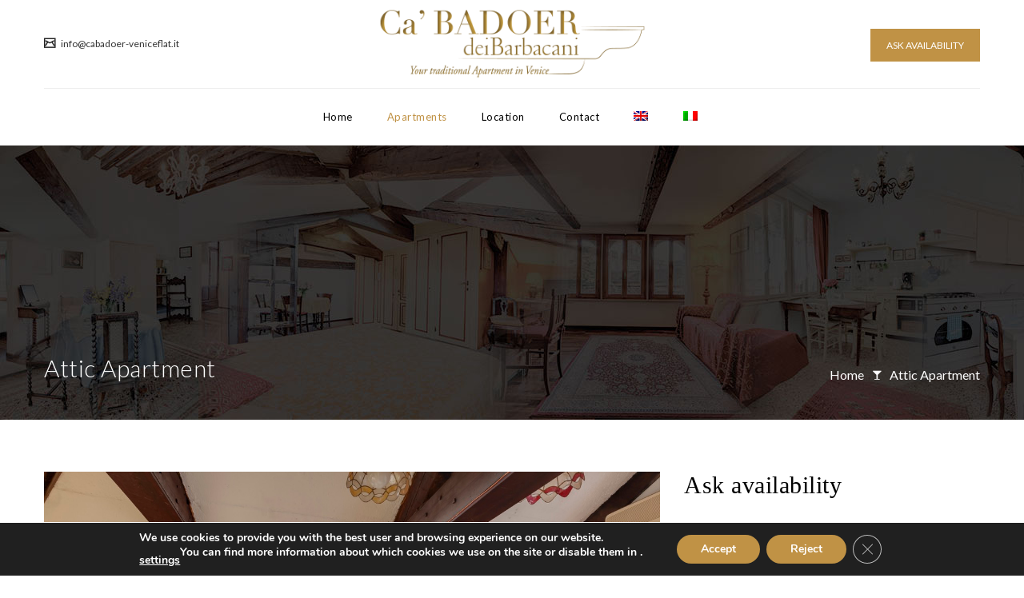

--- FILE ---
content_type: text/html; charset=UTF-8
request_url: https://www.cabadoer-veniceflat.it/en/appartamento/attic/
body_size: 32890
content:
<!DOCTYPE html>
<html lang="en-US">
<head>
	<meta charset="UTF-8">
    <meta name='viewport' content='width=device-width, initial-scale=1'>	<meta http-equiv="X-UA-Compatible" content="IE=edge">
	<title>Attic Apartment &#8211; Appartamenti vacanze a Venezia</title>

<link rel="stylesheet" href="https://www.cabadoer-veniceflat.it/wp/wp-content/plugins/sitepress-multilingual-cms/res/css/language-selector.css?v=3.4.1" type="text/css" media="all" />
<link href='https://www.cabadoer-veniceflat.it/wp/wp-content/themes/veda/images/favicon.ico' rel='shortcut icon' type='image/x-icon' />
<link href='https://www.cabadoer-veniceflat.it/wp/wp-content/themes/veda/images/apple-touch-icon.png' rel='apple-touch-icon-precomposed'/>
<link href='https://www.cabadoer-veniceflat.it/wp/wp-content/themes/veda/images/apple-touch-icon-114x114.png' sizes='114x114' rel='apple-touch-icon-precomposed'/>
<link href='https://www.cabadoer-veniceflat.it/wp/wp-content/themes/veda/images/apple-touch-icon-72x72.png' sizes='72x72' rel='apple-touch-icon-precomposed'/>
<link href='https://www.cabadoer-veniceflat.it/wp/wp-content/themes/veda/images/apple-touch-icon-144x144.png' sizes='144x144' rel='apple-touch-icon-precomposed'/>
<link rel="alternate" hreflang="en" href="https://www.cabadoer-veniceflat.it/en/appartamento/attic/" />
<link rel="alternate" hreflang="it" href="https://www.cabadoer-veniceflat.it/appartamento/attic/" />
<link rel='dns-prefetch' href='//ajax.googleapis.com' />
<link rel='dns-prefetch' href='//fonts.googleapis.com' />
<link rel='dns-prefetch' href='//s.w.org' />
<link rel="alternate" type="application/rss+xml" title="Appartamenti vacanze a Venezia &raquo; Feed" href="https://www.cabadoer-veniceflat.it/en/feed/" />
<link rel="alternate" type="application/rss+xml" title="Appartamenti vacanze a Venezia &raquo; Comments Feed" href="https://www.cabadoer-veniceflat.it/en/comments/feed/" />
		<script type="text/javascript">
			window._wpemojiSettings = {"baseUrl":"https:\/\/s.w.org\/images\/core\/emoji\/11\/72x72\/","ext":".png","svgUrl":"https:\/\/s.w.org\/images\/core\/emoji\/11\/svg\/","svgExt":".svg","source":{"concatemoji":"https:\/\/www.cabadoer-veniceflat.it\/wp\/wp-includes\/js\/wp-emoji-release.min.js?ver=4.9.26"}};
			!function(e,a,t){var n,r,o,i=a.createElement("canvas"),p=i.getContext&&i.getContext("2d");function s(e,t){var a=String.fromCharCode;p.clearRect(0,0,i.width,i.height),p.fillText(a.apply(this,e),0,0);e=i.toDataURL();return p.clearRect(0,0,i.width,i.height),p.fillText(a.apply(this,t),0,0),e===i.toDataURL()}function c(e){var t=a.createElement("script");t.src=e,t.defer=t.type="text/javascript",a.getElementsByTagName("head")[0].appendChild(t)}for(o=Array("flag","emoji"),t.supports={everything:!0,everythingExceptFlag:!0},r=0;r<o.length;r++)t.supports[o[r]]=function(e){if(!p||!p.fillText)return!1;switch(p.textBaseline="top",p.font="600 32px Arial",e){case"flag":return s([55356,56826,55356,56819],[55356,56826,8203,55356,56819])?!1:!s([55356,57332,56128,56423,56128,56418,56128,56421,56128,56430,56128,56423,56128,56447],[55356,57332,8203,56128,56423,8203,56128,56418,8203,56128,56421,8203,56128,56430,8203,56128,56423,8203,56128,56447]);case"emoji":return!s([55358,56760,9792,65039],[55358,56760,8203,9792,65039])}return!1}(o[r]),t.supports.everything=t.supports.everything&&t.supports[o[r]],"flag"!==o[r]&&(t.supports.everythingExceptFlag=t.supports.everythingExceptFlag&&t.supports[o[r]]);t.supports.everythingExceptFlag=t.supports.everythingExceptFlag&&!t.supports.flag,t.DOMReady=!1,t.readyCallback=function(){t.DOMReady=!0},t.supports.everything||(n=function(){t.readyCallback()},a.addEventListener?(a.addEventListener("DOMContentLoaded",n,!1),e.addEventListener("load",n,!1)):(e.attachEvent("onload",n),a.attachEvent("onreadystatechange",function(){"complete"===a.readyState&&t.readyCallback()})),(n=t.source||{}).concatemoji?c(n.concatemoji):n.wpemoji&&n.twemoji&&(c(n.twemoji),c(n.wpemoji)))}(window,document,window._wpemojiSettings);
		</script>
		<style type="text/css">
img.wp-smiley,
img.emoji {
	display: inline !important;
	border: none !important;
	box-shadow: none !important;
	height: 1em !important;
	width: 1em !important;
	margin: 0 .07em !important;
	vertical-align: -0.1em !important;
	background: none !important;
	padding: 0 !important;
}
</style>
<link rel='stylesheet' id='layerslider-css'  href='https://www.cabadoer-veniceflat.it/wp/wp-content/plugins/LayerSlider/static/layerslider/css/layerslider.css?ver=6.7.6' type='text/css' media='all' />
<link rel='stylesheet' id='contact-form-7-css'  href='https://www.cabadoer-veniceflat.it/wp/wp-content/plugins/contact-form-7/includes/css/styles.css?ver=5.1.4' type='text/css' media='all' />
<link rel='stylesheet' id='jquery-ui-theme-css'  href='https://ajax.googleapis.com/ajax/libs/jqueryui/1.11.4/themes/smoothness/jquery-ui.min.css?ver=1.11.4' type='text/css' media='all' />
<link rel='stylesheet' id='jquery-ui-timepicker-css'  href='https://www.cabadoer-veniceflat.it/wp/wp-content/plugins/contact-form-7-datepicker/js/jquery-ui-timepicker/jquery-ui-timepicker-addon.min.css?ver=4.9.26' type='text/css' media='all' />
<link rel='stylesheet' id='dt-animation-css-css'  href='https://www.cabadoer-veniceflat.it/wp/wp-content/plugins/designthemes-core-features/shortcodes/css/animations.css?ver=4.9.26' type='text/css' media='all' />
<link rel='stylesheet' id='dt-sc-css-css'  href='https://www.cabadoer-veniceflat.it/wp/wp-content/plugins/designthemes-core-features/shortcodes/css/shortcodes.css?ver=4.9.26' type='text/css' media='all' />
<link rel='stylesheet' id='dt-rooms-addon-css'  href='https://www.cabadoer-veniceflat.it/wp/wp-content/plugins/designthemes-rooms-addon/css/hotel.css?ver=4.9.26' type='text/css' media='all' />
<link rel='stylesheet' id='resmap-css'  href='https://www.cabadoer-veniceflat.it/wp/wp-content/plugins/responsive-maps-plugin/includes/css/resmap.min.css?ver=4.4' type='text/css' media='all' />
<link rel='stylesheet' id='rs-plugin-settings-css'  href='https://www.cabadoer-veniceflat.it/wp/wp-content/plugins/revslider/public/assets/css/settings.css?ver=5.4.7.4' type='text/css' media='all' />
<style id='rs-plugin-settings-inline-css' type='text/css'>
#rs-demo-id {}
</style>
<link rel='stylesheet' id='js_composer_front-css'  href='https://www.cabadoer-veniceflat.it/wp/wp-content/plugins/js_composer/assets/css/js_composer.min.css?ver=5.4.7' type='text/css' media='all' />
<link rel='stylesheet' id='cf7cf-style-css'  href='https://www.cabadoer-veniceflat.it/wp/wp-content/plugins/cf7-conditional-fields/style.css?ver=1.6.4' type='text/css' media='all' />
<link rel='stylesheet' id='bsf-Defaults-css'  href='https://www.cabadoer-veniceflat.it/wp/wp-content/uploads/smile_fonts/Defaults/Defaults.css?ver=4.9.26' type='text/css' media='all' />
<link rel='stylesheet' id='ultimate-style-css'  href='https://www.cabadoer-veniceflat.it/wp/wp-content/plugins/Ultimate_VC_Addons/assets/min-css/style.min.css?ver=3.16.23' type='text/css' media='all' />
<link rel='stylesheet' id='reset-css'  href='https://www.cabadoer-veniceflat.it/wp/wp-content/themes/veda/css/reset.css?ver=2.5' type='text/css' media='all' />
<link rel='stylesheet' id='veda-css'  href='https://www.cabadoer-veniceflat.it/wp/wp-content/themes/veda/style.css?ver=2.5' type='text/css' media='all' />
<link rel='stylesheet' id='prettyphoto-css'  href='https://www.cabadoer-veniceflat.it/wp/wp-content/plugins/js_composer/assets/lib/prettyphoto/css/prettyPhoto.min.css?ver=5.4.7' type='text/css' media='all' />
<link rel='stylesheet' id='fancybox-css'  href='https://www.cabadoer-veniceflat.it/wp/wp-content/themes/veda/css/jquery.fancybox.css?ver=2.5' type='text/css' media='all' />
<link rel='stylesheet' id='custom-font-awesome-css'  href='https://www.cabadoer-veniceflat.it/wp/wp-content/themes/veda/css/font-awesome.min.css?ver=4.3.0' type='text/css' media='all' />
<link rel='stylesheet' id='pe-icon-7-stroke-css'  href='https://www.cabadoer-veniceflat.it/wp/wp-content/themes/veda/css/pe-icon-7-stroke.css?ver=4.9.26' type='text/css' media='all' />
<link rel='stylesheet' id='stroke-gap-icons-style-css'  href='https://www.cabadoer-veniceflat.it/wp/wp-content/themes/veda/css/stroke-gap-icons-style.css?ver=4.9.26' type='text/css' media='all' />
<link rel='stylesheet' id='custom-event-css'  href='https://www.cabadoer-veniceflat.it/wp/wp-content/themes/veda/tribe-events/custom.css?ver=2.5' type='text/css' media='all' />
<link rel='stylesheet' id='responsive-css'  href='https://www.cabadoer-veniceflat.it/wp/wp-content/themes/veda/css/responsive.css?ver=2.5' type='text/css' media='all' />
<link rel='stylesheet' id='veda-fonts-css'  href='https://fonts.googleapis.com/css?family=Lato%3A300%2C400%2C400italic%2C500%2C600%2C700%2C800%7CRaleway%3A300%2C400%2C400italic%2C500%2C600%2C700%2C800&#038;subset&#038;ver=2.5' type='text/css' media='all' />
<link rel='stylesheet' id='dt-custom-css'  href='https://www.cabadoer-veniceflat.it/wp/wp-content/themes/veda/css/custom.css?ver=2.5' type='text/css' media='all' />
<link rel='stylesheet' id='moove_gdpr_frontend-css'  href='https://www.cabadoer-veniceflat.it/wp/wp-content/plugins/gdpr-cookie-compliance/dist/styles/gdpr-main.css?ver=4.15.5' type='text/css' media='all' />
<style id='moove_gdpr_frontend-inline-css' type='text/css'>
#moove_gdpr_cookie_modal,#moove_gdpr_cookie_info_bar,.gdpr_cookie_settings_shortcode_content{font-family:Nunito,sans-serif}#moove_gdpr_save_popup_settings_button{background-color:#373737;color:#fff}#moove_gdpr_save_popup_settings_button:hover{background-color:#000}#moove_gdpr_cookie_info_bar .moove-gdpr-info-bar-container .moove-gdpr-info-bar-content a.mgbutton,#moove_gdpr_cookie_info_bar .moove-gdpr-info-bar-container .moove-gdpr-info-bar-content button.mgbutton{background-color:#c09245}#moove_gdpr_cookie_modal .moove-gdpr-modal-content .moove-gdpr-modal-footer-content .moove-gdpr-button-holder a.mgbutton,#moove_gdpr_cookie_modal .moove-gdpr-modal-content .moove-gdpr-modal-footer-content .moove-gdpr-button-holder button.mgbutton,.gdpr_cookie_settings_shortcode_content .gdpr-shr-button.button-green{background-color:#c09245;border-color:#c09245}#moove_gdpr_cookie_modal .moove-gdpr-modal-content .moove-gdpr-modal-footer-content .moove-gdpr-button-holder a.mgbutton:hover,#moove_gdpr_cookie_modal .moove-gdpr-modal-content .moove-gdpr-modal-footer-content .moove-gdpr-button-holder button.mgbutton:hover,.gdpr_cookie_settings_shortcode_content .gdpr-shr-button.button-green:hover{background-color:#fff;color:#c09245}#moove_gdpr_cookie_modal .moove-gdpr-modal-content .moove-gdpr-modal-close i,#moove_gdpr_cookie_modal .moove-gdpr-modal-content .moove-gdpr-modal-close span.gdpr-icon{background-color:#c09245;border:1px solid #c09245}#moove_gdpr_cookie_info_bar span.change-settings-button.focus-g,#moove_gdpr_cookie_info_bar span.change-settings-button:focus,#moove_gdpr_cookie_info_bar button.change-settings-button.focus-g,#moove_gdpr_cookie_info_bar button.change-settings-button:focus{-webkit-box-shadow:0 0 1px 3px #c09245;-moz-box-shadow:0 0 1px 3px #c09245;box-shadow:0 0 1px 3px #c09245}#moove_gdpr_cookie_modal .moove-gdpr-modal-content .moove-gdpr-modal-close i:hover,#moove_gdpr_cookie_modal .moove-gdpr-modal-content .moove-gdpr-modal-close span.gdpr-icon:hover,#moove_gdpr_cookie_info_bar span[data-href]>u.change-settings-button{color:#c09245}#moove_gdpr_cookie_modal .moove-gdpr-modal-content .moove-gdpr-modal-left-content #moove-gdpr-menu li.menu-item-selected a span.gdpr-icon,#moove_gdpr_cookie_modal .moove-gdpr-modal-content .moove-gdpr-modal-left-content #moove-gdpr-menu li.menu-item-selected button span.gdpr-icon{color:inherit}#moove_gdpr_cookie_modal .moove-gdpr-modal-content .moove-gdpr-modal-left-content #moove-gdpr-menu li a span.gdpr-icon,#moove_gdpr_cookie_modal .moove-gdpr-modal-content .moove-gdpr-modal-left-content #moove-gdpr-menu li button span.gdpr-icon{color:inherit}#moove_gdpr_cookie_modal .gdpr-acc-link{line-height:0;font-size:0;color:transparent;position:absolute}#moove_gdpr_cookie_modal .moove-gdpr-modal-content .moove-gdpr-modal-close:hover i,#moove_gdpr_cookie_modal .moove-gdpr-modal-content .moove-gdpr-modal-left-content #moove-gdpr-menu li a,#moove_gdpr_cookie_modal .moove-gdpr-modal-content .moove-gdpr-modal-left-content #moove-gdpr-menu li button,#moove_gdpr_cookie_modal .moove-gdpr-modal-content .moove-gdpr-modal-left-content #moove-gdpr-menu li button i,#moove_gdpr_cookie_modal .moove-gdpr-modal-content .moove-gdpr-modal-left-content #moove-gdpr-menu li a i,#moove_gdpr_cookie_modal .moove-gdpr-modal-content .moove-gdpr-tab-main .moove-gdpr-tab-main-content a:hover,#moove_gdpr_cookie_info_bar.moove-gdpr-dark-scheme .moove-gdpr-info-bar-container .moove-gdpr-info-bar-content a.mgbutton:hover,#moove_gdpr_cookie_info_bar.moove-gdpr-dark-scheme .moove-gdpr-info-bar-container .moove-gdpr-info-bar-content button.mgbutton:hover,#moove_gdpr_cookie_info_bar.moove-gdpr-dark-scheme .moove-gdpr-info-bar-container .moove-gdpr-info-bar-content a:hover,#moove_gdpr_cookie_info_bar.moove-gdpr-dark-scheme .moove-gdpr-info-bar-container .moove-gdpr-info-bar-content button:hover,#moove_gdpr_cookie_info_bar.moove-gdpr-dark-scheme .moove-gdpr-info-bar-container .moove-gdpr-info-bar-content span.change-settings-button:hover,#moove_gdpr_cookie_info_bar.moove-gdpr-dark-scheme .moove-gdpr-info-bar-container .moove-gdpr-info-bar-content button.change-settings-button:hover,#moove_gdpr_cookie_info_bar.moove-gdpr-dark-scheme .moove-gdpr-info-bar-container .moove-gdpr-info-bar-content u.change-settings-button:hover,#moove_gdpr_cookie_info_bar span[data-href]>u.change-settings-button,#moove_gdpr_cookie_info_bar.moove-gdpr-dark-scheme .moove-gdpr-info-bar-container .moove-gdpr-info-bar-content a.mgbutton.focus-g,#moove_gdpr_cookie_info_bar.moove-gdpr-dark-scheme .moove-gdpr-info-bar-container .moove-gdpr-info-bar-content button.mgbutton.focus-g,#moove_gdpr_cookie_info_bar.moove-gdpr-dark-scheme .moove-gdpr-info-bar-container .moove-gdpr-info-bar-content a.focus-g,#moove_gdpr_cookie_info_bar.moove-gdpr-dark-scheme .moove-gdpr-info-bar-container .moove-gdpr-info-bar-content button.focus-g,#moove_gdpr_cookie_info_bar.moove-gdpr-dark-scheme .moove-gdpr-info-bar-container .moove-gdpr-info-bar-content a.mgbutton:focus,#moove_gdpr_cookie_info_bar.moove-gdpr-dark-scheme .moove-gdpr-info-bar-container .moove-gdpr-info-bar-content button.mgbutton:focus,#moove_gdpr_cookie_info_bar.moove-gdpr-dark-scheme .moove-gdpr-info-bar-container .moove-gdpr-info-bar-content a:focus,#moove_gdpr_cookie_info_bar.moove-gdpr-dark-scheme .moove-gdpr-info-bar-container .moove-gdpr-info-bar-content button:focus,#moove_gdpr_cookie_info_bar.moove-gdpr-dark-scheme .moove-gdpr-info-bar-container .moove-gdpr-info-bar-content span.change-settings-button.focus-g,span.change-settings-button:focus,button.change-settings-button.focus-g,button.change-settings-button:focus,#moove_gdpr_cookie_info_bar.moove-gdpr-dark-scheme .moove-gdpr-info-bar-container .moove-gdpr-info-bar-content u.change-settings-button.focus-g,#moove_gdpr_cookie_info_bar.moove-gdpr-dark-scheme .moove-gdpr-info-bar-container .moove-gdpr-info-bar-content u.change-settings-button:focus{color:#c09245}#moove_gdpr_cookie_modal.gdpr_lightbox-hide{display:none}
</style>
<script type='text/javascript'>
/* <![CDATA[ */
var LS_Meta = {"v":"6.7.6"};
/* ]]> */
</script>
<script type='text/javascript' src='https://www.cabadoer-veniceflat.it/wp/wp-content/plugins/LayerSlider/static/layerslider/js/greensock.js?ver=1.19.0'></script>
<script type='text/javascript' src='https://www.cabadoer-veniceflat.it/wp/wp-includes/js/jquery/jquery.js?ver=1.12.4'></script>
<script type='text/javascript' src='https://www.cabadoer-veniceflat.it/wp/wp-includes/js/jquery/jquery-migrate.min.js?ver=1.4.1'></script>
<script type='text/javascript' src='https://www.cabadoer-veniceflat.it/wp/wp-content/plugins/LayerSlider/static/layerslider/js/layerslider.kreaturamedia.jquery.js?ver=6.7.6'></script>
<script type='text/javascript' src='https://www.cabadoer-veniceflat.it/wp/wp-content/plugins/LayerSlider/static/layerslider/js/layerslider.transitions.js?ver=6.7.6'></script>
<script type='text/javascript' src='https://www.cabadoer-veniceflat.it/wp/wp-content/plugins/revslider/public/assets/js/jquery.themepunch.tools.min.js?ver=5.4.7.4'></script>
<script type='text/javascript' src='https://www.cabadoer-veniceflat.it/wp/wp-content/plugins/revslider/public/assets/js/jquery.themepunch.revolution.min.js?ver=5.4.7.4'></script>
<script type='text/javascript' src='https://www.cabadoer-veniceflat.it/wp/wp-content/plugins/Ultimate_VC_Addons/assets/min-js/ultimate-params.min.js?ver=3.16.23'></script>
<script type='text/javascript' src='https://www.cabadoer-veniceflat.it/wp/wp-content/plugins/Ultimate_VC_Addons/assets/min-js/custom.min.js?ver=3.16.23'></script>
<script type='text/javascript' src='https://www.cabadoer-veniceflat.it/wp/wp-content/themes/veda/functions/js/modernizr.custom.js?ver=4.9.26'></script>
<meta name="generator" content="Powered by LayerSlider 6.7.6 - Multi-Purpose, Responsive, Parallax, Mobile-Friendly Slider Plugin for WordPress." />
<!-- LayerSlider updates and docs at: https://layerslider.kreaturamedia.com -->
<link rel='https://api.w.org/' href='https://www.cabadoer-veniceflat.it/en/wp-json/' />
<link rel="EditURI" type="application/rsd+xml" title="RSD" href="https://www.cabadoer-veniceflat.it/wp/xmlrpc.php?rsd" />
<link rel="wlwmanifest" type="application/wlwmanifest+xml" href="https://www.cabadoer-veniceflat.it/wp/wp-includes/wlwmanifest.xml" /> 
<link rel='prev' title='Frari apartment' href='https://www.cabadoer-veniceflat.it/en/appartamento/frari/' />
<link rel='next' title='San Boldo Apartment' href='https://www.cabadoer-veniceflat.it/en/appartamento/san-boldo-apartment/' />
<meta name="generator" content="WordPress 4.9.26" />
<link rel="canonical" href="https://www.cabadoer-veniceflat.it/en/appartamento/attic/" />
<link rel='shortlink' href='https://www.cabadoer-veniceflat.it/en/?p=5619' />
<link rel="alternate" type="application/json+oembed" href="https://www.cabadoer-veniceflat.it/en/wp-json/oembed/1.0/embed?url=https%3A%2F%2Fwww.cabadoer-veniceflat.it%2Fen%2Fappartamento%2Fattic%2F" />
<link rel="alternate" type="text/xml+oembed" href="https://www.cabadoer-veniceflat.it/en/wp-json/oembed/1.0/embed?url=https%3A%2F%2Fwww.cabadoer-veniceflat.it%2Fen%2Fappartamento%2Fattic%2F&#038;format=xml" />
<meta name="generator" content="WPML ver:3.4.1 stt:1,27;" />
		<style type="text/css">.recentcomments a{display:inline !important;padding:0 !important;margin:0 !important;}</style>
		<meta name="generator" content="Powered by WPBakery Page Builder - drag and drop page builder for WordPress."/>
<!--[if lte IE 9]><link rel="stylesheet" type="text/css" href="https://www.cabadoer-veniceflat.it/wp/wp-content/plugins/js_composer/assets/css/vc_lte_ie9.min.css" media="screen"><![endif]--><meta name="generator" content="Powered by Slider Revolution 5.4.7.4 - responsive, Mobile-Friendly Slider Plugin for WordPress with comfortable drag and drop interface." />
<script type="text/javascript">function setREVStartSize(e){									
						try{ e.c=jQuery(e.c);var i=jQuery(window).width(),t=9999,r=0,n=0,l=0,f=0,s=0,h=0;
							if(e.responsiveLevels&&(jQuery.each(e.responsiveLevels,function(e,f){f>i&&(t=r=f,l=e),i>f&&f>r&&(r=f,n=e)}),t>r&&(l=n)),f=e.gridheight[l]||e.gridheight[0]||e.gridheight,s=e.gridwidth[l]||e.gridwidth[0]||e.gridwidth,h=i/s,h=h>1?1:h,f=Math.round(h*f),"fullscreen"==e.sliderLayout){var u=(e.c.width(),jQuery(window).height());if(void 0!=e.fullScreenOffsetContainer){var c=e.fullScreenOffsetContainer.split(",");if (c) jQuery.each(c,function(e,i){u=jQuery(i).length>0?u-jQuery(i).outerHeight(!0):u}),e.fullScreenOffset.split("%").length>1&&void 0!=e.fullScreenOffset&&e.fullScreenOffset.length>0?u-=jQuery(window).height()*parseInt(e.fullScreenOffset,0)/100:void 0!=e.fullScreenOffset&&e.fullScreenOffset.length>0&&(u-=parseInt(e.fullScreenOffset,0))}f=u}else void 0!=e.minHeight&&f<e.minHeight&&(f=e.minHeight);e.c.closest(".rev_slider_wrapper").css({height:f})					
						}catch(d){console.log("Failure at Presize of Slider:"+d)}						
					};</script>
<noscript><style type="text/css"> .wpb_animate_when_almost_visible { opacity: 1; }</style></noscript></head>

<body class="dt_rooms-template-default single single-dt_rooms postid-5619 layout-wide fullwidth-header header-align-center fullwidth-menu-header sticky-header standard-header woo-type1 wpb-js-composer js-comp-ver-5.4.7 vc_responsive">


<!-- **Wrapper** -->
<div class="wrapper">
	<div class="inner-wrapper">

		<!-- **Header Wrapper** -->
        		<div id="header-wrapper" class="">
            <!-- **Header** -->
            <header id="header">
            	<!-- **Main Header Wrapper** -->
            	<div id="main-header-wrapper" class="main-header-wrapper">

            		<div class="container">

            			<!-- **Main Header** -->
            			<div class="main-header">								<div class="header-left"><div class='text-with-icon'><span class='icon icon-mail'> </span><a href='mailto:info@cabadoer-veniceflat.it'> info@cabadoer-veniceflat.it </a></div>                                </div><div id="logo">			<a href="https://www.cabadoer-veniceflat.it/en/" title="Appartamenti vacanze a Venezia">
				<img class="normal_logo" src="https://www.cabadoer-veniceflat.it/wp/wp-content/uploads/2018/06/logo.png" alt="Appartamenti vacanze a Venezia" title="Appartamenti vacanze a Venezia" />
				<img class="retina_logo" src="https://www.cabadoer-veniceflat.it/wp/wp-content/uploads/2018/06/logo.png" alt="Appartamenti vacanze a Venezia" title="Appartamenti vacanze a Venezia" style="width:194px;; height:63px;;"/>
			</a></div>								<div class="header-right"><div class='dt-sc-hr-top-30 '> </div>
<a href='/en/contact/' target='_self' title='' class='dt-sc-button   small   - filled  ' > Ask availability </a>                                </div>
            				<div id="menu-wrapper" class="menu-wrapper ">
                            	<div class="dt-menu-toggle" id="dt-menu-toggle">
                                	Menu                                    <span class="dt-menu-toggle-icon"></span>
                                </div><nav id="main-menu" class="menu-main-inglese-container"><ul class="menu"><li id="menu-item-5546" class="menu-item menu-item-type-post_type menu-item-object-page menu-item-home menu-item-depth-0 menu-links-with-bg  menu-links-with-arrow  double  menu-item-simple-parent "><a href="https://www.cabadoer-veniceflat.it/en/">Home</a></li>
<li id="menu-item-5547" class="menu-item menu-item-type-custom menu-item-object-custom current-menu-ancestor current-menu-parent menu-item-has-children menu-item-depth-0 menu-links-with-bg  menu-links-with-arrow  double  menu-item-simple-parent "><a>Apartments</a>


<ul class="sub-menu animate fadeIn">
	<li id="menu-item-5548" class="menu-item menu-item-type-post_type menu-item-object-dt_rooms menu-item-depth-1"><a href="https://www.cabadoer-veniceflat.it/en/appartamento/east-studio/">East Studio apartment</a></li>
	<li id="menu-item-5549" class="menu-item menu-item-type-post_type menu-item-object-dt_rooms menu-item-depth-1"><a href="https://www.cabadoer-veniceflat.it/en/appartamento/west-studio/">West Studio apartment</a></li>
	<li id="menu-item-5550" class="menu-item menu-item-type-post_type menu-item-object-dt_rooms menu-item-depth-1"><a href="https://www.cabadoer-veniceflat.it/en/appartamento/family-2/">Family apartment</a></li>
	<li id="menu-item-5552" class="menu-item menu-item-type-post_type menu-item-object-dt_rooms menu-item-depth-1"><a href="https://www.cabadoer-veniceflat.it/en/appartamento/frari/">Frari apartment</a></li>
	<li id="menu-item-5621" class="menu-item menu-item-type-post_type menu-item-object-dt_rooms current-menu-item menu-item-depth-1"><a href="https://www.cabadoer-veniceflat.it/en/appartamento/attic/">Attic Apartment</a></li>
	<li id="menu-item-5672" class="menu-item menu-item-type-post_type menu-item-object-dt_rooms menu-item-depth-1"><a href="https://www.cabadoer-veniceflat.it/en/appartamento/san-boldo-apartment/">San Boldo Apartment</a></li>
	<li id="menu-item-5671" class="menu-item menu-item-type-post_type menu-item-object-dt_rooms menu-item-depth-1"><a href="https://www.cabadoer-veniceflat.it/en/appartamento/san-boldino-apartment/">San Boldino Apartment</a></li>
</ul>
<a class="dt-menu-expand" href="javascript:void(0)">+</a></li>
<li id="menu-item-5553" class="menu-item menu-item-type-post_type menu-item-object-page menu-item-depth-0 menu-links-with-bg  menu-links-with-arrow  double  menu-item-simple-parent "><a href="https://www.cabadoer-veniceflat.it/en/location/">Location</a></li>
<li id="menu-item-5554" class="menu-item menu-item-type-post_type menu-item-object-page menu-item-depth-0 menu-links-with-bg  menu-links-with-arrow  double  menu-item-simple-parent "><a href="https://www.cabadoer-veniceflat.it/en/contact/">Contact</a></li>
<li class="menu-item menu-item-language menu-item-language-current menu-item-has-children"><a href="#" onclick="return false"><img class="iclflag" src="https://www.cabadoer-veniceflat.it/wp/wp-content/plugins/sitepress-multilingual-cms/res/flags/en.png" width="18" height="12" alt="en" title="English" /></a></li><li class="menu-item menu-item-language"><a href="https://www.cabadoer-veniceflat.it/appartamento/attic/"><img class="iclflag" src="https://www.cabadoer-veniceflat.it/wp/wp-content/plugins/sitepress-multilingual-cms/res/flags/it.png" width="18" height="12" alt="it" title="Italiano" /></a></li></ul></nav>            				</div>            			</div>
            		</div>
            	</div><!-- **Main Header** -->
			</header><!-- **Header - End** -->
		</div><!-- **Header Wrapper - End** -->

		
        <!-- **Main** -->
        <div id="main"><section class="main-title-section-wrapper breadcrumb-right dt-sc-dark-bg " style="background:url(https://www.cabadoer-veniceflat.it/wp/wp-content/uploads/2018/06/fb_header.jpg) bottom center no-repeat;">	<div class="container">		<div class="main-title-section"><h1>Attic Apartment</h1>		</div><div class="breadcrumb"><a href="https://www.cabadoer-veniceflat.it/en/">Home</a><span class="fa fa-glass"></span><a href="https://www.cabadoer-veniceflat.it/en/appartamento/attic/">Attic Apartment</a></div>	</div></section>            <!-- ** Container ** -->
            <div class="container">
	<section id="primary" class="content-full-width">
        <article id="post-5619" class="dt-sc-hotel-room-single post-5619 dt_rooms type-dt_rooms status-publish has-post-thumbnail hentry room_entries-uncategorized-en"><div class="vc_row wpb_row vc_row-fluid"><div class="wpb_column vc_column_container vc_col-sm-8"><div class="vc_column-inner "><div class="wpb_wrapper"><div class="dt-room-single-slider-wrapper"><ul class="dt-room-single-slider"><li><img width="1200" height="800" src="https://www.cabadoer-veniceflat.it/wp/wp-content/uploads/2018/06/img_7359-img_7364-copia.jpg" class="attachment-full size-full wp-post-image" alt="" srcset="https://www.cabadoer-veniceflat.it/wp/wp-content/uploads/2018/06/img_7359-img_7364-copia.jpg 1200w, https://www.cabadoer-veniceflat.it/wp/wp-content/uploads/2018/06/img_7359-img_7364-copia-300x200.jpg 300w, https://www.cabadoer-veniceflat.it/wp/wp-content/uploads/2018/06/img_7359-img_7364-copia-768x512.jpg 768w, https://www.cabadoer-veniceflat.it/wp/wp-content/uploads/2018/06/img_7359-img_7364-copia-1024x683.jpg 1024w" sizes="(max-width: 1200px) 100vw, 1200px" /></li><li> <img src='https://www.cabadoer-veniceflat.it/wp/wp-content/uploads/2018/06/img_7401-img_7406-copia.jpg' alt='Attic Apartment' /></li><li> <img src='https://www.cabadoer-veniceflat.it/wp/wp-content/uploads/2018/06/img_7395-img_7400-copia.jpg' alt='Attic Apartment' /></li><li> <img src='https://www.cabadoer-veniceflat.it/wp/wp-content/uploads/2018/06/img_7392-img_7394-copia.jpg' alt='Attic Apartment' /></li><li> <img src='https://www.cabadoer-veniceflat.it/wp/wp-content/uploads/2018/06/img_7383-img_7388-copia.jpg' alt='Attic Apartment' /></li><li> <img src='https://www.cabadoer-veniceflat.it/wp/wp-content/uploads/2018/06/img_7377-img_7382-copia.jpg' alt='Attic Apartment' /></li><li> <img src='https://www.cabadoer-veniceflat.it/wp/wp-content/uploads/2018/06/img_7374-img_7376-copia.jpg' alt='Attic Apartment' /></li><li> <img src='https://www.cabadoer-veniceflat.it/wp/wp-content/uploads/2018/06/img_7359-img_7364-copia.jpg' alt='Attic Apartment' /></li><li> <img src='https://www.cabadoer-veniceflat.it/wp/wp-content/uploads/2018/06/img_7356-img_7358-copia.jpg' alt='Attic Apartment' /></li><li> <img src='https://www.cabadoer-veniceflat.it/wp/wp-content/uploads/2018/06/img_7353-img_7355-copia.jpg' alt='Attic Apartment' /></li><li> <img src='https://www.cabadoer-veniceflat.it/wp/wp-content/uploads/2018/06/img_7344-img_7352-copia.jpg' alt='Attic Apartment' /></li><li> <img src='https://www.cabadoer-veniceflat.it/wp/wp-content/uploads/2018/06/img_7326-img_7334-copia.jpg' alt='Attic Apartment' /></li><li> <img src='https://www.cabadoer-veniceflat.it/wp/wp-content/uploads/2018/06/img_7314-img_7325-copia.jpg' alt='Attic Apartment' /></li><li> <img src='https://www.cabadoer-veniceflat.it/wp/wp-content/uploads/2018/06/img_7305-img_7313-copia.jpg' alt='Attic Apartment' /></li></ul><div id="bx-pager"><a data-slide-index="0" href=""><img width="1200" height="800" src="https://www.cabadoer-veniceflat.it/wp/wp-content/uploads/2018/06/img_7359-img_7364-copia.jpg" class="attachment-full size-full wp-post-image" alt="" srcset="https://www.cabadoer-veniceflat.it/wp/wp-content/uploads/2018/06/img_7359-img_7364-copia.jpg 1200w, https://www.cabadoer-veniceflat.it/wp/wp-content/uploads/2018/06/img_7359-img_7364-copia-300x200.jpg 300w, https://www.cabadoer-veniceflat.it/wp/wp-content/uploads/2018/06/img_7359-img_7364-copia-768x512.jpg 768w, https://www.cabadoer-veniceflat.it/wp/wp-content/uploads/2018/06/img_7359-img_7364-copia-1024x683.jpg 1024w" sizes="(max-width: 1200px) 100vw, 1200px" /></a><a data-slide-index='1' href=''><img src='https://www.cabadoer-veniceflat.it/wp/wp-content/uploads/2018/06/img_7401-img_7406-copia.jpg' alt='Attic Apartment' /></a><a data-slide-index='2' href=''><img src='https://www.cabadoer-veniceflat.it/wp/wp-content/uploads/2018/06/img_7395-img_7400-copia.jpg' alt='Attic Apartment' /></a><a data-slide-index='3' href=''><img src='https://www.cabadoer-veniceflat.it/wp/wp-content/uploads/2018/06/img_7392-img_7394-copia.jpg' alt='Attic Apartment' /></a><a data-slide-index='4' href=''><img src='https://www.cabadoer-veniceflat.it/wp/wp-content/uploads/2018/06/img_7383-img_7388-copia.jpg' alt='Attic Apartment' /></a><a data-slide-index='5' href=''><img src='https://www.cabadoer-veniceflat.it/wp/wp-content/uploads/2018/06/img_7377-img_7382-copia.jpg' alt='Attic Apartment' /></a><a data-slide-index='6' href=''><img src='https://www.cabadoer-veniceflat.it/wp/wp-content/uploads/2018/06/img_7374-img_7376-copia.jpg' alt='Attic Apartment' /></a><a data-slide-index='7' href=''><img src='https://www.cabadoer-veniceflat.it/wp/wp-content/uploads/2018/06/img_7359-img_7364-copia.jpg' alt='Attic Apartment' /></a><a data-slide-index='8' href=''><img src='https://www.cabadoer-veniceflat.it/wp/wp-content/uploads/2018/06/img_7356-img_7358-copia.jpg' alt='Attic Apartment' /></a><a data-slide-index='9' href=''><img src='https://www.cabadoer-veniceflat.it/wp/wp-content/uploads/2018/06/img_7353-img_7355-copia.jpg' alt='Attic Apartment' /></a><a data-slide-index='10' href=''><img src='https://www.cabadoer-veniceflat.it/wp/wp-content/uploads/2018/06/img_7344-img_7352-copia.jpg' alt='Attic Apartment' /></a><a data-slide-index='11' href=''><img src='https://www.cabadoer-veniceflat.it/wp/wp-content/uploads/2018/06/img_7326-img_7334-copia.jpg' alt='Attic Apartment' /></a><a data-slide-index='12' href=''><img src='https://www.cabadoer-veniceflat.it/wp/wp-content/uploads/2018/06/img_7314-img_7325-copia.jpg' alt='Attic Apartment' /></a><a data-slide-index='13' href=''><img src='https://www.cabadoer-veniceflat.it/wp/wp-content/uploads/2018/06/img_7305-img_7313-copia.jpg' alt='Attic Apartment' /></a></div></div></div></div></div><div class="wpb_column vc_column_container vc_col-sm-4"><div class="vc_column-inner "><div class="wpb_wrapper">
	<div class="wpb_text_column wpb_content_element "  >
		<div class="wpb_wrapper">
			<h2>Ask availability</h2>

		</div>
	</div>
<div role="form" class="wpcf7" id="wpcf7-f5576-p5619-o1" lang="en-US" dir="ltr">
<div class="screen-reader-response"></div>
<form action="/en/appartamento/attic/#wpcf7-f5576-p5619-o1" method="post" class="wpcf7-form" novalidate="novalidate">
<div style="display: none;">
<input type="hidden" name="_wpcf7" value="5576" />
<input type="hidden" name="_wpcf7_version" value="5.1.4" />
<input type="hidden" name="_wpcf7_locale" value="en_US" />
<input type="hidden" name="_wpcf7_unit_tag" value="wpcf7-f5576-p5619-o1" />
<input type="hidden" name="_wpcf7_container_post" value="5619" />
<input type="hidden" name="_wpcf7cf_hidden_group_fields" value="" />
<input type="hidden" name="_wpcf7cf_hidden_groups" value="" />
<input type="hidden" name="_wpcf7cf_visible_groups" value="" />
<input type="hidden" name="_wpcf7cf_options" value="{&quot;form_id&quot;:5576,&quot;conditions&quot;:[{&quot;then_field&quot;:&quot;bambini&quot;,&quot;and_rules&quot;:[{&quot;if_field&quot;:&quot;bambini&quot;,&quot;operator&quot;:&quot;equals&quot;,&quot;if_value&quot;:&quot;4&quot;}]},{&quot;then_field&quot;:&quot;bambini&quot;,&quot;and_rules&quot;:[{&quot;if_field&quot;:&quot;bambini&quot;,&quot;operator&quot;:&quot;equals&quot;,&quot;if_value&quot;:&quot;3&quot;}]},{&quot;then_field&quot;:&quot;bambini&quot;,&quot;and_rules&quot;:[{&quot;if_field&quot;:&quot;bambini&quot;,&quot;operator&quot;:&quot;equals&quot;,&quot;if_value&quot;:&quot;2&quot;}]},{&quot;then_field&quot;:&quot;bambini&quot;,&quot;and_rules&quot;:[{&quot;if_field&quot;:&quot;bambini&quot;,&quot;operator&quot;:&quot;equals&quot;,&quot;if_value&quot;:&quot;1&quot;}]}],&quot;settings&quot;:{&quot;animation&quot;:&quot;yes&quot;,&quot;animation_intime&quot;:200,&quot;animation_outtime&quot;:200,&quot;notice_dismissed&quot;:false}}" />
</div>
<p>
<label> Name: </label><span class="wpcf7-form-control-wrap your-name"><input type="text" name="your-name" value="" size="40" class="wpcf7-form-control wpcf7-text wpcf7-validates-as-required" aria-required="true" aria-invalid="false" /></span></p>
<p>
<label> Email: </label><span class="wpcf7-form-control-wrap your-email"><input type="text" name="your-email" value="" size="40" class="wpcf7-form-control wpcf7-text wpcf7-validates-as-required" aria-required="true" aria-invalid="false" /></span></p>
<p>
<label> Check In: </label><br />
<span class="wpcf7-form-control-wrap arrivo"><input type="text" name="arrivo" value="" size="40" class="wpcf7-form-control wpcf7-date wpcf7-validates-as-required" aria-required="true" /> </span></p>
<p>
<label> Check Out: </label><br />
<span class="wpcf7-form-control-wrap partenza"><input type="text" name="partenza" value="" size="40" class="wpcf7-form-control wpcf7-date wpcf7-validates-as-required" aria-required="true" /> </span></p>
<p>
<label> Adults: </label><br />
<span class="wpcf7-form-control-wrap adulti"><select name="adulti" class="wpcf7-form-control wpcf7-select" aria-invalid="false"><option value="1">1</option><option value="2">2</option><option value="3">3</option><option value="4">4</option></select></span></p>
<p>
<label> Children: </label><br />
<span class="wpcf7-form-control-wrap bambini"><select name="bambini" class="wpcf7-form-control wpcf7-select" aria-invalid="false"><option value="">---</option><option value="1">1</option><option value="2">2</option><option value="3">3</option><option value="4">4</option></select></span></p>
<div data-id="bambini" data-orig_id="bambini"  data-class="wpcf7cf_group">
<p>
<label> Age: </label><br />
<span class="wpcf7-form-control-wrap eta"><input type="text" name="eta" value="" size="40" class="wpcf7-form-control wpcf7-text" aria-invalid="false" placeholder="comma separated" /></span></p>
</div>
<p>
<label> Message: </label><br />
<span class="wpcf7-form-control-wrap messaggio"><textarea name="messaggio" cols="40" rows="10" class="wpcf7-form-control wpcf7-textarea" aria-invalid="false"></textarea></span></p>
<p><span class="wpcf7-form-control-wrap acceptance-638"><span class="wpcf7-form-control wpcf7-acceptance"><span class="wpcf7-list-item"><input type="checkbox" name="acceptance-638" value="1" aria-invalid="false" /></span></span></span> I have read the <a href="/privacy-policy/"> Privacy policy </a>, I consent to the processing of data as indicated
</p>
<p><span id="wpcf7-697d9b4272c3e-wrapper" class="wpcf7-form-control-wrap website-wrap" style="display:none !important; visibility:hidden !important;"><label for="wpcf7-697d9b4272c3e-field" class="hp-message">Please leave this field empty.</label><input id="wpcf7-697d9b4272c3e-field"  class="wpcf7-form-control wpcf7-text" type="text" name="website" value="" size="40" tabindex="-1" autocomplete="new-password" /></span><br />
<div class='dt-sc-clear '> </div>
<p><input type="submit" value="Send" class="wpcf7-form-control wpcf7-submit" /></p>
<div class="wpcf7-response-output wpcf7-display-none"></div></form></div><div class="vc_empty_space"   style="height: 100px" ><span class="vc_empty_space_inner"></span></div>
</div></div></div></div><div class="vc_row wpb_row vc_row-fluid"><div class="wpb_column vc_column_container vc_col-sm-8"><div class="vc_column-inner "><div class="wpb_wrapper"><div class="dt-sc-hotel-room-single-details"><h3>Attic Apartment</h3><b><strong>3 LIONS Tourist housing unit</strong></b><b></b></p>
<p style="font-weight: 400;"><b><strong>Private accommodation for 2/3 guests, minimum stay: 3 nights.</strong></b></p>
<p>The lift takes you to the fourth floor, where you’ll find the entrance to the apartment. A short staircase leads to the charming and characteristic attic apartment on the fifth floor, featuring angled beamed ceilings and furnished with original, traditional-style furniture.</p>
<p>The living area includes a dining table with chairs, while the two sleeping areas consist of one with a double bed and another with a single bed. The apartment also offers a fully equipped kitchen, a wetroom-style bathroom with a shower with floor drain, and amenities such as a independent heating system, air conditioning, flatscreen TV, and WiFi.</p>
<p>From this apartment, you can enjoy stunning views in three directions over the rooftops of Venice, including an impressive vista of the Frari Church.</p>
<p><b>CIN=IT027042B4PGEKXK5G</b></p>
<p style="font-weight: 400;"><b><strong>Wheelchair not accessible – Pets allowed by permission</strong></b></p></div></div></div></div><div class="wpb_column vc_column_container vc_col-sm-4"><div class="vc_column-inner "><div class="wpb_wrapper">
	<div class="wpb_raw_code wpb_content_element wpb_raw_html" >
		<div class="wpb_wrapper">
			<div class="dt-sc-hotel-room-single-metadata"><div class="dt-sc-hr-invisible-small"> </div><h4>Features</h4><ul><li> <i class="fa fa-bed"> </i> <span>No. of Beds</span> : 1 double, 1 single</li><li> <i class="fa fa-user"> </i> <span>No. Of Guests</span> : 3</li><li> <i class="fa fa-expand"> </i> <span>Room size</span> : 55 sqm</li><li> <i class="fa fa-spinner"> </i> <span>AC / Non AC</span> : Split A/C</li><li> <i class="fa fa-wifi"> </i> <span>WiFi</span> : Free</li><li> <i class="fa fa-database"> </i> <span>Kitchen</span> : Fully equipped</li><li> <i class="fa fa-shower"> </i> <span>Bathroom</span> : Shower, Hairdryer</li><li> <i class="fa fa-tv"> </i> <span>TV</span> : Flat screen</li></ul></div>
		</div>
	</div>
</div></div></div></div><div class="vc_row wpb_row vc_row-fluid"><div class="wpb_column vc_column_container vc_col-sm-12"><div class="vc_column-inner "><div class="wpb_wrapper"><div class="ult-spacer spacer-697d9b4276a5c" data-id="697d9b4276a5c" data-height="50" data-height-mobile="30" data-height-tab="40" data-height-tab-portrait="40" data-height-mobile-landscape="30" style="clear:both;display:block;"></div></div></div></div></div>
        </article>
	</section><!-- **Primary - End** -->        </div><!-- **Container - End** -->

        </div><!-- **Main - End** -->            <!-- **Footer** -->
            <footer id="footer">
                    <div class="footer-widgets dt-sc-dark-bg">
                        <div class="container"><div class='column dt-sc-one-third first'><aside id="text-2" class="widget widget_text">			<div class="textwidget"><div class="aligncenter">
                                <img title="" alt="" src="/wp/wp-content/uploads/2018/06/logo-footer.png">
<div class='dt-sc-hr-invisible-small '> </div>
                                <p>Ca 'Badoer dei Barbacani, holiday apartments in Venice in the San Polo and Frari area</p>
                            </div></div>
		</aside></div><div class='column dt-sc-one-third '></div><div class='column dt-sc-one-third '><aside id="text-3" class="widget widget_text"><h3 class="widgettitle">WHERE WE ARE</h3>			<div class="textwidget"><div class='dt-sc-contact-info  '><span class='icon icon-pointer'> </span>Rio Terà San Tomà 2548, Venezia</div>

<div class='dt-sc-hr-invisible-xsmall '> </div>




<div class='dt-sc-hr-invisible-xsmall '> </div>

<div class='dt-sc-contact-info  '><span class='icon icon-mail'> </span><a title="" href="#"> info@cabadoer-veniceflat.it</a></div>
<br>
<a href="/privacy-policy/">Privacy policy</a><br>
<a href="/cookie-policy/">Cookie policy</a>
</div>
		</aside></div>                        </div>
                    </div>
                    <div class="footer-copyright">
                        <div class="container"><div class="aligncenter">
FRARI 2000 DI PASQUALATO KETTY E FERRACINI MARTA &amp; C. S.A.S. - VENEZIA (VE) SAN POLO 2548 CAP 30125 - REA: VE - 287768 - PIVA: 03186240275
</div>                        </div>
                    </div>            </footer><!-- **Footer - End** -->
	</div><!-- **Inner Wrapper - End** -->
</div><!-- **Wrapper - End** -->

  <!--copyscapeskip-->
  <aside id="moove_gdpr_cookie_info_bar" class="moove-gdpr-info-bar-hidden moove-gdpr-align-center moove-gdpr-dark-scheme gdpr_infobar_postion_bottom" aria-label="GDPR Cookie Banner" style="display: none;">
    <div class="moove-gdpr-info-bar-container">
      <div class="moove-gdpr-info-bar-content">
        
<div class="moove-gdpr-cookie-notice">
  <p>We use cookies to provide you with the best user and browsing experience on our website.<br />
You can find more information about which cookies we use on the site or disable them in <button  data-href="#moove_gdpr_cookie_modal" class="change-settings-button">settings</button>.</p>
				<button class="moove-gdpr-infobar-close-btn gdpr-content-close-btn" aria-label="Close GDPR Cookie Banner">
					<span class="gdpr-sr-only">Close GDPR Cookie Banner</span>
					<i class="moovegdpr-arrow-close"></i>
				</button>
			</div>
<!--  .moove-gdpr-cookie-notice -->        
<div class="moove-gdpr-button-holder">
		  <button class="mgbutton moove-gdpr-infobar-allow-all gdpr-fbo-0" aria-label="Accept" >Accept</button>
	  				<button class="mgbutton moove-gdpr-infobar-reject-btn gdpr-fbo-1 "  aria-label="Reject">Reject</button>
							<button class="moove-gdpr-infobar-close-btn gdpr-fbo-3" aria-label="Close GDPR Cookie Banner" >
					<span class="gdpr-sr-only">Close GDPR Cookie Banner</span>
					<i class="moovegdpr-arrow-close"></i>
				</button>
			</div>
<!--  .button-container -->      </div>
      <!-- moove-gdpr-info-bar-content -->
    </div>
    <!-- moove-gdpr-info-bar-container -->
  </aside>
  <!-- #moove_gdpr_cookie_info_bar -->
  <!--/copyscapeskip-->
<style id='veda-combined-inline-css' type='text/css'>
a, h1 a:hover, h2 a:hover, h3 a:hover, h4 a:hover, h5 a:hover, h6 a:hover, .menu-icons-wrapper .search a:hover, .menu-icons-wrapper .cart a:hover, .portfolio .image-overlay .links a:hover, #footer a:hover, #footer .footer-copyright .menu-links li a:hover, #footer .footer-copyright .copyright-left a:hover, .top-bar a:hover, #footer .dt-sc-dark-bg .recent-posts-widget li .entry-meta a:hover, #footer .dt-sc-dark-bg .entry-title h4 a:hover, #footer .dt-sc-dark-bg a:hover, .dt-sc-sociable.diamond-square-border li:hover a, .available-domains li span,.blog-entry.entry-date-left .entry-date a:hover, .dt-sc-menu .image-overlay .price, .dt-sc-menu .image-overlay h6 a:hover, .dt-sc-menu .menu-categories a:hover, .dt-sc-title.with-sub-title h3, .blog-entry .entry-meta a:hover, .dt-sc-image-with-caption h3 a, .blog-entry.entry-date-author-left .entry-date-author .comments:hover, .blog-entry.entry-date-author-left .entry-date-author .comments:hover i, .dt-sc-model-sorting a:hover, .dt-sc-model-sorting a.active-sort, .left-header-footer .dt-sc-sociable.filled li a, .entry-meta-data p a:hover, .blog-entry.entry-date-author-left .entry-date-author .entry-author a:hover, .blog-entry.entry-date-author-left .entry-date-author .comments a:hover, .widget #wp-calendar td a:hover, .portfolio.type7 .image-overlay .links a, .dt-sc-dark-bg .widget #wp-calendar td a:hover, .project-details li a:hover, .portfolio-categories a:hover, .dt-portfolio-single-slider-wrapper #bx-pager a.active:hover:before, .dt-portfolio-single-slider-wrapper #bx-pager a, .breadcrumb a:hover, .secondary-sidebar .widget ul li > a:hover, .secondary-sidebar .type14 .widgettitle, .dt-sc-practices-list li:before, .secondary-sidebar .type15 .widget.widget_recent_reviews ul li .reviewer, .secondary-sidebar .type15 .widget.widget_top_rated_products ul li .amount.amount { color:#c09245; }#main-menu ul.menu li a:hover, #main-menu > ul.menu > li.current_page_item > a, #main-menu > ul.menu > li.current_page_ancestor > a, #main-menu > ul.menu > li.current-menu-item > a, #main-menu ul.menu > li.current-menu-ancestor > a, #main-menu ul.menu li.menu-item-simple-parent ul > li.current_page_item > a, #main-menu ul.menu li.menu-item-simple-parent ul > li.current_page_ancestor > a, #main-menu ul.menu li.menu-item-simple-parent ul > li.current-menu-item > a, #main-menu ul.menu li.menu-item-simple-parent ul > li.current-menu-ancestor > a, .left-header .menu-active-highlight-grey #main-menu > ul.menu > li.current_page_item > a, .left-header .menu-active-highlight-grey #main-menu > ul.menu > li.current_page_ancestor > a, .left-header .menu-active-highlight-grey #main-menu > ul.menu > li.current-menu-item > a, .left-header .menu-active-highlight-grey #main-menu > ul.menu > li.current-menu-ancestor > a { color:#c09245; }#main-menu ul.menu li.menu-item-simple-parent ul li a:hover, #main-menu ul.menu li.menu-item-megamenu-parent:hover > a, #main-menu ul.menu > li.menu-item-simple-parent:hover > a, #main-menu ul.menu li.menu-item-simple-parent ul li:hover > a { color:#c09245; }#main-menu .megamenu-child-container ul.sub-menu > li > ul li a:hover { color:#c09245; }#main-menu .megamenu-child-container ul.sub-menu > li.current_page_item > a, #main-menu .megamenu-child-container ul.sub-menu > li.current_page_ancestor > a, #main-menu .megamenu-child-container ul.sub-menu > li.current-menu-item > a, #main-menu .megamenu-child-container ul.sub-menu > li.current-menu-ancestor > a, #main-menu .megamenu-child-container ul.sub-menu > li.current_page_item > span, #main-menu .megamenu-child-container ul.sub-menu > li.current_page_ancestor > span, #main-menu .megamenu-child-container ul.sub-menu > li.current-menu-item > span, #main-menu .megamenu-child-container ul.sub-menu > li.current-menu-ancestor > span { color:#c09245; }.menu-active-highlight-grey #main-menu > ul.menu > li.current_page_item > a:before, .menu-active-highlight-grey #main-menu > ul.menu > li.current_page_ancestor > a:before, .menu-active-highlight-grey #main-menu > ul.menu > li.current-menu-item > a:before, .menu-active-highlight-grey #main-menu > ul.menu > li.current-menu-ancestor > a:before { background:#c09245; }.menu-active-with-double-border #main-menu > ul.menu > li.current_page_item > a, .menu-active-with-double-border #main-menu > ul.menu > li.current_page_ancestor > a, .menu-active-with-double-border #main-menu > ul.menu > li.current-menu-item > a, .menu-active-with-double-border #main-menu > ul.menu > li.current-menu-ancestor > a { border-color:#c09245; }#main-menu ul li.menu-item-simple-parent ul, #main-menu .megamenu-child-container { border-bottom-color:#c09245; }.menu-active-highlight-grey #main-menu > ul.menu > li.current_page_item > a:before, .menu-active-highlight-grey #main-menu > ul.menu > li.current_page_ancestor > a:before, .menu-active-highlight-grey #main-menu > ul.menu > li.current-menu-item > a:before, .menu-active-highlight-grey #main-menu > ul.menu > li.current-menu-ancestor > a:before, .left-header .menu-active-highlight #main-menu > ul.menu > li.current_page_item > a, .left-header .menu-active-highlight #main-menu > ul.menu > li.current_page_ancestor > a, .left-header .menu-active-highlight #main-menu > ul.menu > li.current-menu-item > a, .left-header .menu-active-highlight #main-menu > ul.menu > li.current-menu-ancestor > a { background:#c09245; }.menu-active-highlight #main-menu > ul.menu > li.current_page_item, .menu-active-highlight #main-menu > ul.menu > li.current_page_ancestor, .menu-active-highlight #main-menu > ul.menu > li.current-menu-item, .menu-active-highlight #main-menu > ul.menu > li.current-menu-ancestor, .menu-active-with-icon #main-menu > ul.menu > li.current_page_item > a:before, .menu-active-with-icon #main-menu > ul.menu > li.current_page_ancestor > a:before, .menu-active-with-icon #main-menu > ul.menu > li.current-menu-item > a:before, .menu-active-with-icon #main-menu > ul.menu > li.current-menu-ancestor > a:before, .menu-active-with-icon #main-menu > ul.menu > li.current_page_item > a:after, .menu-active-with-icon #main-menu > ul.menu > li.current_page_ancestor > a:after, .menu-active-with-icon #main-menu > ul.menu > li.current-menu-item > a:after, .menu-active-with-icon #main-menu > ul.menu > li.current-menu-ancestor > a:after, .menu-active-border-with-arrow#main-menu > ul.menu > li.current_page_item > a:after, .menu-active-border-with-arrow#main-menu > ul.menu > li.current_page_ancestor > a:after, .menu-active-border-with-arrow#main-menu > ul.menu > li.current-menu-item > a:after, .menu-active-border-with-arrow#main-menu > ul.menu > li.current-menu-ancestor > a:after, .menu-active-with-two-border #main-menu > ul.menu > li.current_page_item > a:before, .menu-active-with-two-border #main-menu > ul.menu > li.current_page_ancestor > a:before, .menu-active-with-two-border #main-menu > ul.menu > li.current-menu-item > a:before, .menu-active-with-two-border #main-menu > ul.menu > li.current-menu-ancestor > a:before, .menu-active-with-two-border #main-menu > ul.menu > li.current_page_item > a:after, .menu-active-with-two-border #main-menu > ul.menu > li.current_page_ancestor > a:after, .menu-active-with-two-border #main-menu > ul.menu > li.current-menu-item > a:after, .menu-active-with-two-border #main-menu > ul.menu > li.current-menu-ancestor > a:after { background:#c09245; }.two-color-header .main-header-wrapper:before { background:#c09245; }.menu-active-border-with-arrow#main-menu > ul.menu > li.current_page_item > a:before, .menu-active-border-with-arrow#main-menu > ul.menu > li.current_page_ancestor > a:before, .menu-active-border-with-arrow#main-menu > ul.menu > li.current-menu-item > a:before, .menu-active-border-with-arrow#main-menu > ul.menu > li.current-menu-ancestor > a:before { border-bottom-color:#c09245; }.menu-active-highlight-with-arrow #main-menu > ul.menu > li.current_page_item > a:before, .menu-active-highlight-with-arrow #main-menu > ul.menu > li.current_page_ancestor > a:before, .menu-active-highlight-with-arrow #main-menu > ul.menu > li.current-menu-item > a:before, .menu-active-highlight-with-arrow #main-menu > ul.menu > li.current-menu-ancestor > a:before { border-top-color:#c09245; }#main-menu .menu-item-widget-area-container .widget ul li > a:hover, #main-menu .megamenu-child-container.dt-sc-dark-bg > ul.sub-menu > li > a:hover, #main-menu .megamenu-child-container.dt-sc-dark-bg ul.sub-menu > li > ul li a:hover, #main-menu .megamenu-child-container.dt-sc-dark-bg ul.sub-menu > li > ul li a:hover .fa, #main-menu .dt-sc-dark-bg .menu-item-widget-area-container .widget ul li > a:hover, #main-menu .dt-sc-dark-bg .menu-item-widget-area-container .widget_recent_posts .entry-title h4 a:hover, #main-menu ul li.menu-item-simple-parent.dt-sc-dark-bg ul li a:hover, #main-menu .menu-item-widget-area-container .widget li:hover:before { color:#c09245; }.dt-menu-toggle { background:#c09245; }.dt-sc-portfolio-sorting a.active-sort, .dt-sc-portfolio-sorting a:hover, .dt-sc-sociable.rounded-border li a:hover, .dt-sc-dark-bg .dt-sc-sociable.rounded-border li a:hover, .dt-sc-dark-bg .dt-sc-sociable.square-border li a:hover, .dt-sc-sociable.diamond-square-border li:hover, .widget .dt-sc-newsletter-section.boxed, .widget .dt-sc-newsletter-section.boxed .dt-sc-subscribe-frm input[type="submit"], .tagcloud a:hover, .dt-sc-dark-bg .tagcloud a:hover, .blog-entry.entry-date-left .entry-date span, .dt-sc-menu-sorting a.active-sort, .dt-sc-menu .image-overlay .price, .hotel-search-container form input[type="submit"], .pagination ul li a:hover, .pagination ul li span, .portfolio.type7 .image-overlay .links a:before, .blog-entry.blog-medium-style:hover .entry-format a, ul.commentlist li .reply a:hover, .post-nav-container .post-next-link a:hover, .post-nav-container .post-prev-link a:hover { border-color:#c09245; }.dt-sc-portfolio-sorting a.active-sort, .dt-sc-portfolio-sorting a:hover, .dt-sc-portfolio-sorting a:hover:before, .dt-sc-portfolio-sorting a:hover:after, .dt-sc-portfolio-sorting a.active-sort:before, .dt-sc-portfolio-sorting a.active-sort:after, .entry-format a, .menu-icons-wrapper.rounded-icons .search a span:hover, .menu-icons-wrapper.rounded-icons .cart a span:hover, .live-chat a, input[type="submit"], button, input[type="reset"], .widget .dt-sc-newsletter-section.boxed .dt-sc-subscribe-frm input[type="submit"]:hover, .tagcloud a:hover, .dt-sc-dark-bg .tagcloud a:hover, .widgettitle:before, .domain-search-container .domain-search-form, .dt-sc-icon-box.type6 .icon-wrapper, .skin-highlight, .left-header-footer, .menu-icons-wrapper .cart sup, .page-link > span, .page-link a:hover, .post-edit-link:hover, .vc_inline-link:hover, .pagination ul li a:hover, .pagination ul li span, .widget.widget_categories ul li > a:hover span, .widget.widget_archive ul li > a:hover span, #footer .dt-sc-dark-bg .widget.widget_categories ul li > a:hover span, #footer .dt-sc-dark-bg .widget.widget_archive ul li > a:hover span, .portfolio.type2 .image-overlay-details, .portfolio.type2 .image-overlay .links a:hover, .dt-sc-portfolio-sorting.type2, .dt-sc-portfolio-sorting.type2:before, .portfolio.type6 .image-overlay .links a:hover, .portfolio.type7 .image-overlay-details .categories a:before, .portfolio.type7 .image-overlay .links a:hover:before, .blog-entry.blog-medium-style:hover .entry-format a,.blog-entry.blog-medium-style.dt-blog-medium-highlight.dt-sc-skin-highlight, .blog-entry.blog-medium-style.dt-blog-medium-highlight.dt-sc-skin-highlight .entry-format a, ul.commentlist li .reply a:hover, .post-nav-container .post-next-link a:hover, .post-nav-container .post-prev-link a:hover, .dt-sc-dark-bg .widget.widget_categories ul li > a:hover span, th, .dt-bmi-inner-content tbody th, .dt-bmi-inner-content tbody tr:nth-child(2n+1) th, .loader, .dt-sc-counter.type3:hover .icon-wrapper, .mz-title .mz-title-content h2, .mz-title-content h3.widgettitle, .mz-title .mz-title-content:before, .mz-blog .comments a, .mz-blog div.vc_gitem-post-category-name, .mz-blog .ico-format { background:#c09245; }.left-header #toggle-sidebar, .overlay-header #trigger-overlay, .overlay .overlay-close { background:#c09245; }.overlay-header .overlay { background:rgba(192,146,69, 0.9); }.portfolio .image-overlay, .recent-portfolio-widget ul li a:before, .dt-sc-image-caption.type2:hover .dt-sc-image-content { background:rgba(192,146,69, 0.9); }.portfolio.type4 .image-overlay { background:rgba(192,146,69, 0.8); }.two-color-header.semi-transparent-header .main-header-wrapper:before { background:rgba(192,146,69, 0.7); }.available-domains li .tdl:before, .available-domains li:hover .dt-sc-button, .dt-sc-highlight.extend-bg-fullwidth-left:after, .dt-sc-highlight.extend-bg-fullwidth-right:after, .dt-sc-menu .menu-categories a:before, .hotel-search-container form input[type="submit"]:hover, .hotel-search-container .selection-box:after { background:#c09245; }.dt-sc-up-arrow:before, .dt-sc-image-caption .dt-sc-image-wrapper .icon-wrapper:before, .dt-sc-triangle-wrapper.alter:hover .dt-sc-triangle-content:before { border-bottom-color:#c09245; }.dt-sc-triangle-wrapper:hover .dt-sc-triangle-content:before { border-top-color:#c09245; }.secondary-sidebar .type5 .widgettitle { border-color:rgba(192,146,69, 0.5); }.secondary-sidebar .type3 .widgettitle, .secondary-sidebar .type6 .widgettitle, .secondary-sidebar .type13 .widgettitle:before, .secondary-sidebar .type16 .widgettitle { border-color:#c09245; }.secondary-sidebar .type12 .widgettitle { background:rgba(192,146,69, 0.2); }.dt-sc-icon-box.type1 .icon-wrapper .icon, .dt-sc-icon-box.type2 .icon-wrapper .icon, .skin-highlight .dt-sc-button.rounded-border:hover, .skin-highlight .dt-sc-button.bordered:hover, .dt-sc-icon-box.type4 .icon-wrapper span, .dt-sc-icon-box.type5:hover .icon-content h4 a, .dt-sc-testimonial-special-wrapper:after, .dt-sc-popular-procedures .details .duration, .dt-sc-popular-procedures .details .price, .dt-sc-testimonial.type4 .dt-sc-testimonial-author cite, ul.dt-sc-tabs-vertical-frame > li > a:hover, ul.dt-sc-tabs-vertical-frame > li.current a, .dt-sc-text-with-icon span, .dt-sc-testimonial.type5 .dt-sc-testimonial-author cite, ul.dt-sc-tabs-horizontal-frame > li > a.current, .dt-sc-title.script-with-sub-title h2, .dt-sc-image-caption.type3 .dt-sc-image-content h3, .dt-sc-menu-sorting a:hover, .dt-sc-menu-sorting a.active-sort, .dt-sc-team.rounded .dt-sc-team-details .dt-sc-team-social li a:hover, .dt-sc-dark-bg .blog-medium-style.white-highlight .dt-sc-button.fully-rounded-border, .dt-sc-contact-info.type3 span, .dt-sc-timeline .dt-sc-timeline-content h2 span, .dt-sc-title.with-two-color-stripe h2, .dt-sc-hr-timeline-section.type2 .dt-sc-hr-timeline-content:hover h3, .dt-sc-training-details h6, .dt-sc-icon-box.type5.no-icon-bg .icon-wrapper span, .dt-sc-icon-box.type5.no-icon-bg:hover .icon-wrapper span, .dt-sc-counter.type3.diamond-square h4, .dt-sc-icon-box.type10:hover .icon-content h4, .dt-sc-counter.type6:hover h4, .dt-sc-button.with-shadow.white, .dt-sc-pr-tb-col.type2 .dt-sc-buy-now a, .dt-sc-event-image-caption .dt-sc-image-content h3, .dt-sc-events-list .dt-sc-event-title h5 a, .dt-sc-team-social.hexagon-border li:hover a, .dt-sc-sociable.hexagon-border li:hover a, .dt-sc-icon-box.type10 .icon-wrapper span, .dt-sc-button.fully-rounded-border, .dt-sc-button.rounded-border, .dt-sc-button.bordered, ul.dt-sc-tabs-horizontal > li > a.current, ul.dt-sc-tabs-vertical > li > a.current, ul.dt-sc-tabs-horizontal > li > a:hover, ul.dt-sc-tabs-vertical > li > a:hover, ul.dt-sc-tabs-horizontal-frame > li > a:hover, .dt-sc-dark-bg.skin-color .dt-sc-button.fully-rounded-border:hover, .dt-sc-sociable.hexagon-with-border li:hover a, .type7 ul.dt-sc-tabs-horizontal-frame > li > a.current, .dt-sc-fitness-diet:hover .dt-sc-fitness-diet-details h5, table.fit-Diet-table th strong, blockquote.type4 > cite, .dt-sc-hotel-room-single-metadata ul li, .dt-sc-hotel-room .dt-sc-hotel-room-details ul li, .dt-sc-team.rounded.team_rounded_border:hover .dt-sc-team-details h4, .woocommerce-MyAccount-navigation ul > li.is-active > a { color:#c09245; }.dt-sc-menu-sorting a { color:rgba(192,146,69, 0.6); }.dt-sc-small-separator, .dt-sc-button.filled, .dt-sc-button:hover, .dt-sc-highlight, .dt-sc-icon-box.type1 .icon-content h4:before, .dt-sc-counter.type1 .icon-wrapper:before, .dt-sc-testimonial-wrapper .dt-sc-testimonial-bullets a:hover, .dt-sc-testimonial-wrapper .dt-sc-testimonial-bullets a.active, .dt-sc-team-social.rounded-border li a:hover, .dt-sc-icon-box.type3 .icon-wrapper span, .dt-sc-team-social.rounded-square li a, .dt-sc-team.hide-social-show-on-hover:hover .dt-sc-team-details, .dt-sc-button.rounded-border:hover, .dt-sc-button.bordered:hover, .carousel-arrows a:hover, .dt-sc-diamond-separator, .dt-sc-icon-box.type5:hover .icon-wrapper:before, .dt-sc-pr-tb-col.minimal:hover .dt-sc-price, .dt-sc-pr-tb-col:hover .dt-sc-buy-now a, .dt-sc-pr-tb-col.minimal:hover .icon-wrapper:before, .dt-sc-pr-tb-col:hover .dt-sc-tb-header, .dt-sc-icon-box.type7 .icon-wrapper span, .dt-sc-team-social.square-border li a:hover, .two-color-section:before, .dt-sc-counter.type2 .dt-sc-couter-icon-holder, .dt-sc-contact-info.type2:hover span, .dt-sc-colored-big-buttons:hover, .dt-sc-colored-big-buttons span, .dt-sc-team.rounded:hover .dt-sc-team-thumb:after, .dt-sc-button.fully-rounded-border:hover, .dt-sc-dark-bg .blog-medium-style.white-highlight .dt-sc-button.fully-rounded-border:hover, .dt-sc-contact-info.type3, .dt-sc-title.with-two-color-bg:after, .dt-sc-hr-timeline-section.type1:before, .dt-sc-hr-timeline-section.type1 .dt-sc-hr-timeline .dt-sc-hr-timeline-content:after, .dt-sc-hr-timeline-section.type1 .dt-sc-hr-timeline-wrapper:before, .dt-sc-hr-timeline-section.type1 .dt-sc-hr-timeline-wrapper:after, .dt-sc-hr-timeline-section.type2 .dt-sc-hr-timeline-content h3:before, .dt-sc-hr-timeline-section.type2 .dt-sc-hr-timeline:hover .dt-sc-hr-timeline-thumb:before, .dt-sc-training-details-overlay, .dt-sc-classes:hover .dt-sc-classes-details, .dt-sc-icon-box.type5.rounded:hover .icon-wrapper, .dt-sc-image-caption.type4:hover .dt-sc-button, .dt-sc-timeline-section.type2:before, .dt-sc-counter.type5:hover:after, .dt-sc-triangle-title:after, .diamond-narrow-square-border li:hover:before, .dt-sc-title.with-right-border-decor:after, .dt-sc-icon-box.type10:hover .icon-wrapper:before, .dt-sc-icon-box.type10 .icon-content h4:before, .dt-sc-title.with-right-border-decor:before, .dt-sc-team.hide-social-role-show-on-hover:hover .dt-sc-team-details, .dt-sc-team.hide-social-role-show-on-hover .dt-sc-team-social li:hover, .dt-sc-counter.type6 h4:before, .dt-sc-counter.type6:hover .dt-sc-couter-icon-holder:before, .dt-sc-contact-info.type4 span:after, .dt-sc-contact-info.type4:before, .dt-sc-pr-tb-col.type2 .dt-sc-tb-header .dt-sc-tb-title:before, .dt-sc-pr-tb-col.type2 .dt-sc-tb-content:before, .dt-sc-pr-tb-col.type2 .dt-sc-tb-content li .highlight, .dt-sc-pr-tb-col.type2:hover .dt-sc-price:before, .dt-sc-event-image-caption:hover, .dt-sc-content-with-hexagon-shape, .dt-sc-sociable.hexagon-with-border li, .dt-sc-contact-info.type5 .dt-sc-contact-icon, .dt-sc-title.with-boxed, .dt-sc-readmore-plus-icon:hover:before, .dt-sc-readmore-plus-icon:hover:after, .dt-sc-icon-box.type11:before, .dt-sc-contact-details-on-map .map-switch-icon, .dt-sc-hexagons li .dt-sc-hexagon-overlay, .dt-sc-counter.type3.diamond-square .dt-sc-couter-icon-holder .icon-wrapper:before, .dt-sc-titled-box h6.dt-sc-titled-box-title, .dt-sc-pr-tb-col.type2:hover .dt-sc-buy-now a, .dt-sc-counter.type4:hover .dt-sc-couter-icon-holder, .dt-sc-images-wrapper .carousel-arrows a:hover, .type8 ul.dt-sc-tabs-horizontal-frame > li > a.current, .type8 ul.dt-sc-tabs-horizontal-frame > li > a:hover, .dt-sc-icon-box.type5.alter .icon-wrapper:before { background:#c09245; }.dt-sc-contact-info.type5:hover, .dt-sc-contact-info.type6, .dt-sc-video-wrapper .video-overlay-inner a, .nicescroll-rails.dt-sc-skin, .dt-sc-video-item:hover .dt-sc-vitem-detail, .dt-sc-video-item.active .dt-sc-vitem-detail, .type2 .dt-sc-video-item:hover, .type2 .dt-sc-video-item.active { background-color:#c09245; }.dt-sc-team.type2 .dt-sc-team-thumb .dt-sc-team-thumb-overlay, .dt-sc-hexagon-image span:before { background:rgba(192,146,69, 0.9); }.dt-sc-testimonial-wrapper .dt-sc-testimonial-bullets a:hover, .dt-sc-testimonial-wrapper .dt-sc-testimonial-bullets a.active, .dt-sc-testimonial-wrapper .dt-sc-testimonial-bullets a.active:before, .dt-sc-testimonial-wrapper .dt-sc-testimonial-bullets a.active:hover:before, .dt-sc-team-social.rounded-border li a:hover, .carousel-arrows a:hover, .dt-sc-testimonial-images li.selected div, .dt-sc-team-social.square-border li a:hover, .dt-sc-image-caption.type2 .dt-sc-image-content, .dt-sc-text-with-icon.border-bottom, .dt-sc-text-with-icon.border-right, .dt-sc-testimonial.type5 .dt-sc-testimonial-quote, .dt-sc-contact-info.type2:hover, .dt-sc-newsletter-section.type2 .dt-sc-subscribe-frm input[type="text"], .dt-sc-colored-big-buttons, .dt-sc-button.fully-rounded-border, .dt-sc-button.fully-rounded-border:hover, .dt-sc-dark-bg .blog-medium-style.white-highlight .dt-sc-button.fully-rounded-border, .dt-sc-button.rounded-border.black:hover, .dt-sc-button.bordered.black:hover, .dt-sc-button.bordered:hover, .dt-sc-button.rounded-border:hover, .dt-sc-hr-timeline-section.type1 .dt-sc-hr-timeline .dt-sc-hr-timeline-content:before, .dt-sc-image-caption.type4, .dt-sc-image-caption.type4:hover .dt-sc-button, .dt-sc-timeline-section.type2 .dt-sc-timeline-image-wrapper, .dt-sc-timeline-section.type2 .dt-sc-timeline .dt-sc-timeline-content:after, .dt-sc-timeline-section.type2:after, .dt-sc-counter.type3.diamond-square, .dt-sc-icon-box.type5.no-icon .icon-content h4, .dt-sc-icon-box.type5.no-icon, .dt-sc-counter.type5:hover:before, .dt-sc-counter.type5:hover:after, .diamond-narrow-square-border li:before, .dt-sc-title.with-right-border-decor h2:before, .dt-sc-icon-box.type10 .icon-wrapper:before, .dt-sc-icon-box.type10, .dt-sc-counter.type6, .dt-sc-contact-info.type4, .last .dt-sc-contact-info.type4, .dt-sc-pr-tb-col.type2 .dt-sc-tb-header:before, .dt-sc-hexagons li:hover, .dt-sc-hexagons li:hover:before, .dt-sc-hexagons li:hover:after, .dt-sc-hexagons li, .dt-sc-hexagons li:before, .dt-sc-hexagons li .dt-sc-hexagon-overlay:before, .dt-sc-hexagons li:after, .dt-sc-hexagons li .dt-sc-hexagon-overlay:after, ul.dt-sc-tabs-horizontal > li > a.current, ul.dt-sc-tabs-vertical > li > a.current, .dt-sc-team.team_rounded_border.rounded:hover .dt-sc-team-thumb:before, .vc_custom_carousel .slick-slider .slick-dots, .vc_custom_carousel .slick-slider:before { border-color:#c09245; }.dt-sc-pr-tb-col.type2 .dt-sc-tb-content:after, .dt-sc-content-with-hexagon-shape:after, .type7 ul.dt-sc-tabs-horizontal-frame > li > a.current:before, .type7 ul.dt-sc-tabs-horizontal-frame > li > a.current:after { border-top-color:#c09245; }.dt-sc-content-with-hexagon-shape:before { border-bottom-color:#c09245; }.dt-sc-event-image-caption:hover .dt-sc-image-content:before { border-left-color:#c09245; }.dt-sc-toggle-frame h5.dt-sc-toggle-accordion.active a, .dt-sc-toggle-frame h5.dt-sc-toggle.active a { color:#c09245; }.dt-sc-toggle-frame h5.dt-sc-toggle-accordion.active a:before, h5.dt-sc-toggle-accordion.active a:before, .dt-sc-toggle-frame h5.dt-sc-toggle.active a:before, h5.dt-sc-toggle.active a:before, .type2 .dt-sc-toggle-frame h5.dt-sc-toggle-accordion.active, .type2 .dt-sc-toggle-frame h5.dt-sc-toggle.active { background:#c09245; }.type2 .dt-sc-toggle-frame h5.dt-sc-toggle-accordion.active, .type2 .dt-sc-toggle-frame h5.dt-sc-toggle.active { border-color:#c09245; } ul.side-nav li a:hover, .dt-sc-tabs-vertical-frame-container.type2 ul.dt-sc-tabs-vertical-frame > li > a.current:before, .dt-sc-image-caption.type8:hover .dt-sc-image-content h3 a:hover, .dt-sc-icon-box.type13 .icon-content h4, .dt-sc-testimonial.type8 .dt-sc-testimonial-quote blockquote q:before, .dt-sc-testimonial.type8 .dt-sc-testimonial-quote blockquote q:after, .dt-sc-hexagon-title h2 span, .dt-sc-toggle-panel h2 span, .dt-sc-testimonial.type7 .dt-sc-testimonial-quote blockquote cite, .dt-sc-timeline-section.type4 .dt-sc-timeline:hover .dt-sc-timeline-content h2, .dt-sc-icon-box.type14 .icon-content h4 { color:#c09245; }.dt-sc-timeline-section.type3 .dt-sc-timeline .dt-sc-timeline-content h2:before, ul.side-nav li a:hover:before, ul.side-nav > li.current_page_item > a:before, ul.side-nav > li > ul > li.current_page_item > a:before, ul.side-nav > li > ul > li > ul > li.current_page_item > a:before, .dt-sc-contact-info.type7 span:after, .dt-sc-tabs-horizontal-frame-container.type4 ul.dt-sc-tabs-horizontal-frame > li > a.current > span:after, .dt-sc-icon-box.type3.dt-sc-diamond:hover .icon-wrapper:after, .dt-sc-icon-box.type5.rounded-skin .icon-wrapper, .dt-sc-image-caption.type8 .dt-sc-image-content:before, .dt-sc-tabs-horizontal-frame-container.type5 ul.dt-sc-tabs-horizontal-frame > li > a.current, .dt-sc-icon-box.type13:hover, .dt-sc-contact-info.type8:hover span, .dt-sc-toggle-icon, .dt-sc-timeline-section.type4 .dt-sc-timeline .dt-sc-timeline-content h2:before, .dt-sc-timeline-section.type4 .dt-sc-timeline:hover .dt-sc-timeline-thumb:before, .dt-sc-icon-box.type12, .dt-sc-tabs-horizontal-frame-container.type6 ul.dt-sc-tabs-horizontal-frame > li > a, .dt-sc-icon-box.type14:hover, .dt-sc-tabs-vertical-frame-container.type3 ul.dt-sc-tabs-vertical-frame > li > a:hover, .dt-sc-tabs-vertical-frame-container.type3 ul.dt-sc-tabs-vertical-frame > li > a.current, .dt-sc-tabs-vertical-frame-container.type4 ul.dt-sc-tabs-vertical-frame > li > a:before, .dt-sc-tabs-vertical-frame-container.type4 ul.dt-sc-tabs-vertical-frame > li > a:after { background:#c09245; }.dt-sc-keynote-speakers .dt-sc-speakers-thumb .dt-sc-speakers-thumb-overlay { background:rgba(192,146,69, 0.9); }.dt-sc-timeline-section.type4 .dt-sc-timeline-thumb-overlay { background:rgba(192,146,69, 0.7); }.type3 .dt-sc-toggle-frame .dt-sc-toggle-content, .dt-sc-tabs-vertical-frame-container.type3 ul.dt-sc-tabs-vertical-frame > li > a.current:before { border-left-color:#c09245; }.dt-sc-tabs-horizontal-frame-container.type3 ul.dt-sc-tabs-horizontal-frame > li > a.current, .dt-sc-tabs-horizontal-frame-container.type4 ul.dt-sc-tabs-horizontal-frame > li > a.current { border-bottom-color:#c09245; }.dt-sc-icon-box.type3.dt-sc-diamond:hover .icon-wrapper:after, .dt-sc-single-hexagon, .dt-sc-single-hexagon:before, .dt-sc-single-hexagon .dt-sc-single-hexagon-overlay:before, .dt-sc-single-hexagon:after, .dt-sc-single-hexagon .dt-sc-single-hexagon-overlay:after, .dt-sc-counter.type6 .dt-sc-couter-icon-holder:before, .dt-sc-tabs-vertical-frame-container.type3 ul.dt-sc-tabs-vertical-frame > li > a:hover, .dt-sc-tabs-vertical-frame-container.type3 ul.dt-sc-tabs-vertical-frame > li > a.current, .page-link > span, .page-link a:hover, .dt-sc-counter.type3 .icon-wrapper:before, .dt-sc-attorney-sorting, .secondary-sidebar .type14 .widgettitle { border-color:#c09245; }.skin-highlight .dt-sc-tabs-horizontal-frame-container.type6 ul.dt-sc-tabs-horizontal-frame > li > a:before { border-top-color:#c09245; }.dt-sc-button.with-icon.icon-right.type1:hover, .dt-sc-button.filled:hover, input[type="submit"]:hover, button:hover, input[type="reset"]:hover, .dt-sc-team-social.rounded-square li a:hover, .dt-sc-icon-box.type3:hover .icon-wrapper span, .dt-sc-counter.type2:hover .dt-sc-couter-icon-holder, .dt-sc-newsletter-section.type2 .dt-sc-subscribe-frm input[type="submit"]:hover, .skin-highlight .dt-sc-testimonial.type6 .dt-sc-testimonial-author:before, .skin-highlight .dt-sc-testimonial.type6:after, .mz-blog .comments a:hover, .mz-blog div.vc_gitem-post-category-name:hover, .dt-sc-video-wrapper .video-overlay-inner a:hover { background:#ab833e; }.dt-sc-image-caption.type2:hover .dt-sc-image-content, .dt-sc-newsletter-section.type2 .dt-sc-subscribe-frm input[type="email"], .dt-sc-sociable.hexagon-with-border li, .dt-sc-sociable.hexagon-with-border li:before, .dt-sc-sociable.hexagon-with-border li:after, .dt-sc-contact-info.type5 .dt-sc-contact-icon, .dt-sc-contact-info.type5 .dt-sc-contact-icon:before, .dt-sc-contact-info.type5 .dt-sc-contact-icon:after { border-color:#ab833e; }.dt-sc-icon-box.type10 .icon-wrapper:before, .dt-sc-contact-info.type4 span:after, .dt-sc-pr-tb-col.type2 .dt-sc-tb-header:before { box-shadow:5px 0px 0px 0px #ab833e; }.dt-sc-icon-box.type10:hover .icon-wrapper:before { box-shadow:7px 0px 0px 0px #ab833e; }.dt-sc-counter.type6 .dt-sc-couter-icon-holder:before { box-shadow:5px 1px 0px 0px #ab833e; }.dt-sc-button.with-shadow.white, .dt-sc-pr-tb-col.type2 .dt-sc-buy-now a { box-shadow:3px 3px 0px 0px #ab833e; }.dt-sc-triangle-title:before, .dt-sc-icon-box.type10 .icon-wrapper:after { background:#daab5c; }#buddypress div.pagination .pagination-links span, #buddypress div.pagination .pagination-links a:hover, #buddypress #members-dir-list ul li:hover { border-color:#c09245; }#buddypress div.pagination .pagination-links span, #buddypress div.pagination .pagination-links a:hover, #buddypress #group-create-body #group-creation-previous, #item-header-content #item-meta > #item-buttons .group-button, #buddypress div#subnav.item-list-tabs ul li.feed a:hover, #buddypress div.activity-meta a:hover, #buddypress div.item-list-tabs ul li.selected a span, #buddypress .activity-list li.load-more a, #buddypress .activity-list li.load-newest a { background-color:#c09245; }#item-header-content #item-meta > #item-buttons .group-button:hover, #buddypress .activity-list li.load-more a:hover, #buddypress .activity-list li.load-newest a:hover { background-color:#ab833e; }#members-list.item-list.single-line li h5 span.small a.button, #buddypress div.item-list-tabs ul li.current a, #buddypress #group-create-tabs ul li.current a, #buddypress a.bp-primary-action:hover span, #buddypress div.item-list-tabs ul li.selected a { color:#c09245; }.bbp-pagination-links a:hover, .bbp-pagination-links span.current { border-color:#c09245; }#bbpress-forums li.bbp-header, .bbp-submit-wrapper #bbp_topic_submit, .bbp-reply-form #bbp_reply_submit, .bbp-pagination-links a:hover, .bbp-pagination-links span.current, #bbpress-forums #subscription-toggle a.subscription-toggle { background-color:#c09245; }#bbpress-forums #subscription-toggle a.subscription-toggle:hover, .bbp-submit-wrapper #bbp_topic_submit:hover { background-color:#ab833e; }.bbp-forums .bbp-body .bbp-forum-info::before { color:#c09245; }#tribe-bar-views .tribe-bar-views-list .tribe-bar-views-option a:hover, #tribe-bar-views .tribe-bar-views-list .tribe-bar-views-option.tribe-bar-active a:hover, #tribe-bar-form .tribe-bar-submit input[type="submit"], #tribe-bar-views .tribe-bar-views-list li.tribe-bar-active a, .tribe-events-calendar thead th, #tribe-events-content .tribe-events-tooltip h4, .tribe-events-calendar td.tribe-events-present div[id*="tribe-events-daynum-"], .tribe-events-read-more, #tribe-events .tribe-events-button, .tribe-events-button, .tribe-events-calendar td.tribe-events-present div[id*="tribe-events-daynum-"] > a, .tribe-events-back > a, #tribe_events_filters_toggle { background:#c09245; }#tribe-bar-form .tribe-bar-submit input[type="submit"]:hover, .tribe-events-read-more:hover, #tribe-events .tribe-events-button:hover, .tribe-events-button:hover, .tribe-events-back > a:hover, .datepicker thead tr:first-child th:hover, .datepicker tfoot tr th:hover, #tribe_events_filters_toggle:hover { background:#ab833e; }.tribe-events-list .tribe-events-event-cost span { border-color:#c09245; }.tribe-grid-header, .tribe-grid-allday .tribe-events-week-allday-single, .tribe-grid-body .tribe-events-week-hourly-single { background:#c09245; }.tribe-grid-header .tribe-week-today { background-color:#ab833e; } .type1 .event-schedule, .type1.tribe_events .nav-top-links a:hover, .type1.tribe_events .event-image-wrapper .event-datetime > i, .type1.tribe_events .event-image-wrapper .event-venue > i, .type1.tribe_events h4 a, .type2.tribe_events .date-wrapper p span, .type2.tribe_events h4 a, .type3.tribe_events .right-calc a:hover, .type3.tribe_events .tribe-events-sub-nav li a:hover, .type3.tribe_events .tribe-events-sub-nav li a span, .type4.tribe_events .data-wrapper p span, .type4.tribe_events .data-wrapper p i, .type4.tribe_events .event-organize h4 a, .type4.tribe_events .event-venue h4 a, .type5.tribe_events .event-details h3, .type5.tribe_events .event-organize h3, .type5.tribe_events .event-venue h3, .type5.tribe_events .data-wrapper p span, .data-wrapper p i, .type5.tribe_events .event-organize h4 a, .type5.tribe_events .event-venue h4 a { color:#c09245; }.type1.tribe_events .event-image-wrapper .event-datetime > span, .type3.tribe_events .event-date, .event-meta-tab ul.dt-sc-tabs-horizontal-frame > li > a { background:#c09245; }.dt-sc-event.type1 .dt-sc-event-thumb p, .dt-sc-event.type1 .dt-sc-event-meta:before, .dt-sc-event.type2:hover .dt-sc-event-meta, .dt-sc-event.type3 .dt-sc-event-date, .dt-sc-event.type3:hover .dt-sc-event-meta { background: #c09245; }.dt-sc-event.type1 .dt-sc-event-meta p span, .dt-sc-event.type1:hover h2.entry-title a, .dt-sc-event.type3:hover h2.entry-title a, .dt-sc-event.type4 .dt-sc-event-date span { color:#c09245; }.dt-sc-event.type4 .dt-sc-event-date:after { border-bottom-color:#c09245; }.woocommerce a.button, .woocommerce button.button, .woocommerce button, .woocommerce input.button, .woocommerce input[type=button], .woocommerce input[type=submit], .woocommerce #respond input#submit, .woocommerce a.button.alt, .woocommerce button.button.alt, .woocommerce input.button.alt, .woocommerce #respond input#submit.alt, .woocommerce .product .summary .add_to_wishlist, .woocommerce .wishlist_table .add_to_cart.button, .woocommerce .yith-wcwl-add-button a.add_to_wishlist, .woocommerce .yith-wcwl-popup-button a.add_to_wishlist, .woocommerce .wishlist_table a.ask-an-estimate-button, .woocommerce .wishlist-title a.show-title-form, .woocommerce .hidden-title-form a.hide-title-form, .woocommerce .yith-wcwl-wishlist-new button, .woocommerce .wishlist_manage_table a.create-new-wishlist, .woocommerce .wishlist_manage_table button.submit-wishlist-changes, .woocommerce .yith-wcwl-wishlist-search-form button.wishlist-search-button, .woocommerce .cart input.button, .woocommerce .shop_table th, .woocommerce div.product .woocommerce-tabs ul.tabs li.active a:after, .woocommerce-page a.button, .woocommerce-page button.button, .woocommerce-page button, .woocommerce-page input.button, .woocommerce-page input[type=button], .woocommerce-page input[type=submit], .woocommerce-page #respond input#submit, .woocommerce-page a.button.alt, .woocommerce-page button.button.alt, .woocommerce-page input.button.alt, .woocommerce-page #respond input#submit.alt, .woocommerce-page .product .summary .add_to_wishlist, .woocommerce-page .wishlist_table .add_to_cart.button, .woocommerce-page .yith-wcwl-add-button a.add_to_wishlist, .woocommerce-page .yith-wcwl-popup-button a.add_to_wishlist, .woocommerce-page .wishlist_table a.ask-an-estimate-button, .woocommerce-page .wishlist-title a.show-title-form, .woocommerce-page .hidden-title-form a.hide-title-form, .woocommerce-page .yith-wcwl-wishlist-new button, .woocommerce-page .wishlist_manage_table a.create-new-wishlist, .woocommerce-page .wishlist_manage_table button.submit-wishlist-changes, .woocommerce-page .yith-wcwl-wishlist-search-form button.wishlist-search-button, .woocommerce-page .cart input.button, .woocommerce-page .shop_table th, .woocommerce-page div.product .woocommerce-tabs ul.tabs li.active a:after { background-color:#c09245; }.woocommerce ul.products li.product .featured-tag, .woocommerce ul.products li.product:hover .featured-tag, .woocommerce.single-product .featured-tag { background-color:#c09245; }.woocommerce ul.products li.product .featured-tag:after, .woocommerce ul.products li.product:hover .featured-tag:after, .woocommerce.single-product .featured-tag:after { border-color:#c09245; }.woocommerce-checkout #payment ul.payment_methods li a:hover { color:#c09245; }.woocommerce a.button:hover, .woocommerce button.button:hover, .woocommerce button:hover, .woocommerce input.button:hover, .woocommerce input[type=button]:hover, .woocommerce input[type=submit]:hover, .woocommerce #respond input#submit:hover, .woocommerce a.button.alt:hover, .woocommerce button.button.alt:hover, .woocommerce input.button.alt:hover, .woocommerce #respond input#submit.alt:hover, .woocommerce .product .summary .add_to_wishlist:hover, .woocommerce .wishlist_table .add_to_cart.button:hover, .woocommerce .yith-wcwl-add-button a.add_to_wishlist:hover, .woocommerce .yith-wcwl-popup-button a.add_to_wishlist:hover, .woocommerce .wishlist_table a.ask-an-estimate-button:hover, .woocommerce .wishlist-title a.show-title-form:hover, .woocommerce .hidden-title-form a.hide-title-form:hover, .woocommerce .yith-wcwl-wishlist-new button:hover, .woocommerce .wishlist_manage_table a.create-new-wishlist:hover, .woocommerce .wishlist_manage_table button.submit-wishlist-changes:hover, .woocommerce .yith-wcwl-wishlist-search-form button.wishlist-search-button:hover, .woocommerce .cart input.button:hover, .woocommerce-page a.button:hover, .woocommerce-page button.button:hover, .woocommerce-page button:hover, .woocommerce-page input.button:hover, .woocommerce-page input[type=button]:hover, .woocommerce-page input[type=submit]:hover, .woocommerce-page #respond input#submit:hover, .woocommerce-page a.button.alt:hover, .woocommerce-page button.button.alt:hover, .woocommerce-page input.button.alt:hover, .woocommerce-page #respond input#submit.alt:hover, .woocommerce-page .product .summary .add_to_wishlist:hover, .woocommerce-page .wishlist_table .add_to_cart.button:hover, .woocommerce-page .yith-wcwl-add-button a.add_to_wishlist:hover, .woocommerce-page .yith-wcwl-popup-button a.add_to_wishlist:hover, .woocommerce-page .wishlist_table a.ask-an-estimate-button:hover, .woocommerce-page .wishlist-title a.show-title-form:hover, .woocommerce-page .hidden-title-form a.hide-title-form:hover, .woocommerce-page .yith-wcwl-wishlist-new button:hover, .woocommerce-page .wishlist_manage_table a.create-new-wishlist:hover, .woocommerce-page .wishlist_manage_table button.submit-wishlist-changes:hover, .woocommerce-page .yith-wcwl-wishlist-search-form button.wishlist-search-button:hover, .woocommerce-page .cart input.button:hover, .woocommerce a.button.alt.disabled, .woocommerce a.button.alt:disabled, .woocommerce a.button.alt[disabled]:disabled, .woocommerce button.button.alt.disabled, .woocommerce button.button.alt:disabled, .woocommerce button.button.alt[disabled]:disabled, .woocommerce input.button.alt.disabled, .woocommerce input.button.alt:disabled, .woocommerce input.button.alt[disabled]:disabled, .woocommerce #respond input#submit.alt.disabled, .woocommerce #respond input#submit.alt:disabled, .woocommerce #respond input#submit.alt[disabled]:disabled, .woocommerce a.button.alt.disabled:hover, .woocommerce a.button.alt:disabled:hover, .woocommerce a.button.alt[disabled]:disabled:hover, .woocommerce button.button.alt.disabled:hover, .woocommerce button.button.alt:disabled:hover, .woocommerce button.button.alt[disabled]:disabled:hover, .woocommerce input.button.alt.disabled:hover, .woocommerce input.button.alt:disabled:hover, .woocommerce input.button.alt[disabled]:disabled:hover, .woocommerce #respond input#submit.alt.disabled:hover, .woocommerce #respond input#submit.alt:disabled:hover, .woocommerce #respond input#submit.alt[disabled]:disabled:hover, .woocommerce a.button.disabled:hover, .woocommerce a.button:disabled:hover, .woocommerce a.button:disabled[disabled]:hover, .woocommerce button.button.disabled:hover, .woocommerce button.button:disabled:hover, .woocommerce button.button:disabled[disabled]:hover, .woocommerce input.button.disabled:hover, .woocommerce input.button:disabled:hover, .woocommerce input.button:disabled[disabled]:hover, .woocommerce #respond input#submit.disabled:hover, .woocommerce #respond input#submit:disabled:hover, .woocommerce #respond input#submit:disabled[disabled]:hover { background-color:#ab833e; }.woo-type1 ul.products li.product .product-thumb a.add_to_cart_button:hover, .woo-type1 ul.products li.product .product-thumb a.button.product_type_simple:hover, .woo-type1 ul.products li.product .product-thumb a.button.product_type_variable:hover, .woo-type1 ul.products li.product .product-thumb a.added_to_cart.wc-forward:hover, .woo-type1 ul.products li.product .product-thumb a.add_to_wishlist:hover, .woo-type1 ul.products li.product .product-thumb .yith-wcwl-wishlistaddedbrowse a:hover, .woo-type1 ul.products li.product .product-thumb .yith-wcwl-wishlistexistsbrowse a:hover { background-color:#c09245; }.woo-type1 ul.products li.product-category:hover .product-details h5, .woo-type1 ul.products li.product-category:hover .product-details h5 .count, .woo-type1 ul.products li.product .product-details .product-price .amount, .woo-type1 ul.products li.product .product-details span.price, .woo-type1 ul.products li.product .product-details span.price del, .woo-type1 ul.products li.product .product-details span.price del .amount, .woo-type1 ul.products li.product .product-details span.price ins, .woo-type1 ul.products li.product .product-details span.price ins .amount, .woo-type1.woocommerce.single-product .product .summary .product_meta a:hover, .woo-type1.woocommerce div.product .woocommerce-tabs ul.tabs li.active a { color:#c09245; }.woo-type1 .woocommerce ul.products li.product .star-rating:before, .woo-type1 .woocommerce ul.products li.product .star-rating span:before, .woo-type1.woocommerce ul.products li.product .star-rating:before, .woo-type1.woocommerce ul.products li.product .star-rating span:before, .woo-type1.woocommerce .star-rating:before, .woo-type1.woocommerce .star-rating span:before, .woo-type1 .woocommerce .star-rating:before, .woo-type1 .woocommerce .star-rating span:before { color: rgba(192,146,69, 0.85); }.woo-type1 ul.products li.product:hover .product-thumb:after { -webkit-box-shadow: 0 0 0 10px rgba(218,171,92, 0.35) inset; -moz-box-shadow: 0 0 0 10px rgba(218,171,92, 0.35) inset; -ms-box-shadow: 0 0 0 10px rgba(218,171,92, 0.35) inset; -o-box-shadow: 0 0 0 10px rgba(218,171,92, 0.35) inset; box-shadow: 0 0 0 10px rgba(218,171,92, 0.35) inset; }.woo-type2 ul.products li.product .product-thumb a.add_to_cart_button, .woo-type2 ul.products li.product .product-thumb a.button.product_type_simple, .woo-type2 ul.products li.product .product-thumb a.button.product_type_variable, .woo-type2 ul.products li.product .product-thumb a.added_to_cart.wc-forward, .woo-type2 ul.products li.product .product-thumb a.add_to_wishlist, .woo-type2 ul.products li.product .product-thumb .yith-wcwl-wishlistaddedbrowse a, .woo-type2 ul.products li.product .product-thumb .yith-wcwl-wishlistexistsbrowse a, .woo-type2.woocommerce ul.products li.product .onsale, .woo-type2.woocommerce ul.products li.product:hover .onsale, .woo-type2 .woocommerce ul.products li.product .onsale, .woo-type2 .woocommerce ul.products li.product:hover .onsale, .woo-type2.woocommerce ul.products li.product .out-of-stock, .woo-type2.woocommerce ul.products li.product:hover .out-of-stock, .woo-type2 .woocommerce ul.products li.product .out-of-stock, .woo-type2 .woocommerce ul.products li.product:hover .out-of-stock, .woo-type2.woocommerce span.onsale, .woo-type2.woocommerce span.out-of-stock, .woo-type2 .woocommerce span.onsale, .woo-type2 .woocommerce span.out-of-stock, .woo-type2 div.product .woocommerce-tabs ul.tabs li.active a { background-color:#c09245; } .woo-type2 ul.products li.product .product-thumb a.add_to_cart_button:hover, .woo-type2 ul.products li.product .product-thumb a.button.product_type_simple:hover, .woo-type2 ul.products li.product .product-thumb a.button.product_type_variable:hover, .woo-type2 ul.products li.product .product-thumb a.added_to_cart.wc-forward:hover, .woo-type2 ul.products li.product .product-thumb a.add_to_wishlist:hover, .woo-type2 ul.products li.product .product-thumb .yith-wcwl-wishlistaddedbrowse a:hover, .woo-type2 ul.products li.product .product-thumb .yith-wcwl-wishlistexistsbrowse a:hover { background-color: rgba(192,146,69, 0.75); }.woo-type2 ul.products li.product .product-details h5 a:hover, .woo-type2 ul.products li.product-category:hover .product-details h5, .woo-type2 ul.products li.product-category:hover .product-details h5 .count { color: rgba(192,146,69, 0.6); }.woo-type2.woocommerce a.button:hover, .woo-type2.woocommerce button.button:hover, .woo-type2.woocommerce button:hover, .woo-type2.woocommerce input.button:hover, .woo-type2.woocommerce input[type=button]:hover, .woo-type2.woocommerce input[type=submit]:hover, .woo-type2.woocommerce #respond input#submit:hover, .woo-type2.woocommerce a.button.alt:hover, .woo-type2.woocommerce button.button.alt:hover, .woo-type2.woocommerce input.button.alt:hover, .woo-type2.woocommerce #respond input#submit.alt:hover, .woo-type2 .woocommerce a.button:hover, .woo-type2 .woocommerce button.button:hover, .woo-type2 .woocommerce button:hover, .woo-type2 .woocommerce input.button:hover, .woo-type2 .woocommerce input[type=button]:hover, .woo-type2 .woocommerce input[type=submit]:hover, .woo-type2 .woocommerce #respond input#submit:hover, .woo-type2 .woocommerce a.button.alt:hover, .woo-type2 .woocommerce button.button.alt:hover, .woo-type2 .woocommerce input.button.alt:hover, .woo-type2 .woocommerce #respond input#submit.alt:hover, .woo-type2 .product .summary .add_to_wishlist:hover, .woo-type2 .wishlist_table .add_to_cart.button:hover, .woo-type2 .yith-wcwl-add-button a.add_to_wishlist:hover, .woo-type2 .yith-wcwl-popup-button a.add_to_wishlist:hover, .woo-type2 .wishlist_table a.ask-an-estimate-button:hover, .woo-type2 .wishlist-title a.show-title-form:hover, .woo-type2 .hidden-title-form a.hide-title-form:hover, .woo-type2 .yith-wcwl-wishlist-new button:hover, .woo-type2 .wishlist_manage_table a.create-new-wishlist:hover, .woo-type2 .wishlist_manage_table button.submit-wishlist-changes:hover, .woo-type2 .yith-wcwl-wishlist-search-form button.wishlist-search-button:hover, .woo-type2 .cart input.button:hover { background-color:#daab5c; }.woo-type2 div.product .summary a, .woo-type2 .shipping-calculator-button, .woo-type2.woocommerce-checkout #payment ul.payment_methods li a:hover { color:#daab5c; }.woo-type3 ul.products li.product .product-details h5:after { background-color:#c09245; }.woo-type3 ul.products li.product-category:hover .product-details h5, .woo-type3 ul.products li.product-category:hover .product-details h5 .count { color:#c09245; }.woo-type3 ul.products li.product .product-thumb a.add_to_cart_button:hover, .woo-type3 ul.products li.product .product-thumb a.button.product_type_simple:hover, .woo-type3 ul.products li.product .product-thumb a.button.product_type_variable:hover, .woo-type3 ul.products li.product .product-thumb a.added_to_cart.wc-forward:hover, .woo-type3 ul.products li.product .product-thumb a.add_to_wishlist:hover, .woo-type3 ul.products li.product .product-thumb .yith-wcwl-wishlistaddedbrowse a:hover, .woo-type3 ul.products li.product .product-thumb .yith-wcwl-wishlistexistsbrowse a:hover { background-color:#ab833e; }.woo-type4 ul.products li.product .product-thumb a.add_to_cart_button:after, .woo-type4 ul.products li.product .product-thumb a.button.product_type_simple:after, .woo-type4 ul.products li.product .product-thumb a.button.product_type_variable:after, .woo-type4 ul.products li.product .product-thumb a.added_to_cart.wc-forward:after, .woo-type4 ul.products li.product .product-thumb a.add_to_wishlist:after, .woo-type4 ul.products li.product .product-thumb .yith-wcwl-wishlistaddedbrowse a:after, .woo-type4 ul.products li.product .product-thumb .yith-wcwl-wishlistexistsbrowse a:after, .woo-type4 ul.products li.product .product-details h5:after { background-color:#c09245; }.woo-type4 ul.products li.product-category:hover .product-details h5, .woo-type4 ul.products li.product-category:hover .product-details h5 .count { color:#c09245; }.woo-type4 ul.products li.product .product-thumb a.add_to_cart_button:hover:after, .woo-type4 ul.products li.product .product-thumb a.button.product_type_simple:hover:after, .woo-type4 ul.products li.product .product-thumb a.button.product_type_variable:hover:after, .woo-type4 ul.products li.product .product-thumb a.added_to_cart.wc-forward:hover:after, .woo-type4 ul.products li.product .product-thumb a.add_to_wishlist:hover:after, .woo-type4 ul.products li.product .product-thumb .yith-wcwl-wishlistaddedbrowse a:hover:after, .woo-type4 ul.products li.product .product-thumb .yith-wcwl-wishlistexistsbrowse a:hover:after { background-color:#ab833e; }.woo-type5 ul.products li.product .product-thumb a.add_to_cart_button, .woo-type5 ul.products li.product .product-thumb a.button.product_type_simple, .woo-type5 ul.products li.product .product-thumb a.button.product_type_variable, .woo-type5 ul.products li.product .product-thumb a.added_to_cart.wc-forward, .woo-type5 ul.products li.product .product-thumb a.add_to_wishlist, .woo-type5 ul.products li.product .product-thumb .yith-wcwl-wishlistaddedbrowse a, .woo-type5 ul.products li.product .product-thumb .yith-wcwl-wishlistexistsbrowse a, .woo-type5 ul.products li.product .product-details h5:after { background-color:#c09245; }.woo-type5 ul.products li.product-category:hover .product-details h5, .woo-type5 ul.products li.product-category:hover .product-details h5 .count { color:#c09245; }.woo-type5 ul.products li.product .product-thumb a.add_to_cart_button:hover, .woo-type5 ul.products li.product .product-thumb a.button.product_type_simple:hover, .woo-type5 ul.products li.product .product-thumb a.button.product_type_variable:hover, .woo-type5 ul.products li.product .product-thumb a.added_to_cart.wc-forward:hover, .woo-type5 ul.products li.product .product-thumb a.add_to_wishlist:hover, .woo-type5 ul.products li.product .product-thumb .yith-wcwl-wishlistaddedbrowse a:hover, .woo-type5 ul.products li.product .product-thumb .yith-wcwl-wishlistexistsbrowse a:hover { background-color:#ab833e; }.woo-type6 ul.products li.product .price { background-color:#c09245; }.woo-type6.woocommerce ul.products li.product:hover .product-content, .woo-type6 .woocommerce ul.products li.product:hover .product-content, .woo-type6.woocommerce ul.products li.product.instock:hover .on-sale-product .product-content, .woo-type6 .woocommerce ul.products li.product.instock:hover .on-sale-product .product-content, .woo-type6.woocommerce ul.products li.product.outofstock:hover .out-of-stock-product .product-content, .woo-type6 .woocommerce ul.products li.product.outofstock:hover .out-of-stock-product .product-content,.woo-type6.woocommerce ul.products li.product-category:hover .product-thumb .image:after, .woo-type6 .woocommerce ul.products li.product-category:hover .product-thumb .image:after { background-color: rgba(192,146,69, 0.75); }.woo-type6 ul.products li.product .product-thumb a.add_to_cart_button:hover:before, .woo-type6 ul.products li.product .product-thumb a.button.product_type_simple:hover:before, .woo-type6 ul.products li.product .product-thumb a.button.product_type_variable:hover:before, .woo-type6 ul.products li.product .product-thumb a.added_to_cart.wc-forward:hover:before, .woo-type6 ul.products li.product .product-thumb a.add_to_wishlist:hover:before, .woo-type6 ul.products li.product .product-thumb .yith-wcwl-wishlistaddedbrowse a:hover:before, .woo-type6 ul.products li.product .product-thumb .yith-wcwl-wishlistexistsbrowse a:hover:before, .woo-type6 ul.products li.product-category:hover .product-details h5, .woo-type6 ul.products li.product-category:hover .product-details h5 .count { color:#c09245; }.woo-type7 ul.products li.product .product-thumb a.add_to_cart_button, .woo-type7 ul.products li.product .product-thumb a.button.product_type_simple, .woo-type7 ul.products li.product .product-thumb a.button.product_type_variable, .woo-type7 ul.products li.product .product-thumb a.added_to_cart.wc-forward, .woo-type7 ul.products li.product .product-details, .woo-type7 ul.products li.product:hover .product-details h5 { background-color:#c09245; } .woo-type7 ul.products li.product .product-thumb a.add_to_wishlist, .woo-type7 ul.products li.product .product-thumb .yith-wcwl-wishlistaddedbrowse a, .woo-type7 ul.products li.product .product-thumb .yith-wcwl-wishlistexistsbrowse a, .woo-type7 ul.products li.product:hover .product-details { background-color:#daab5c; }.woo-type7 ul.products li.product .product-details { -webkit-box-shadow: 0 -2px 0 0 #daab5c; -moz-box-shadow: 0 -2px 0 0 #daab5c; -ms-box-shadow: 0 -2px 0 0 #daab5c; -o-box-shadow: 0 -2px 0 0 #daab5c; box-shadow: 0 -2px 0 0 #daab5c; }.woo-type7 ul.products li.product .product-details h5 { background-color:#ab833e; }.woo-type7 ul.products li.product:hover .product-details { -webkit-box-shadow: 0 -3px 0 0 #ab833e inset; -moz-box-shadow: 0 -3px 0 0 #ab833e inset; -ms-box-shadow: 0 -3px 0 0 #ab833e inset; -o-box-shadow: 0 -3px 0 0 #ab833e inset; box-shadow: 0 -3px 0 0 #ab833e inset; }.woo-type8 ul.products li.product .product-details, .woo-type8 ul.products li.product:hover .product-details h5:before { background-color:#c09245; }.woo-type8.woocommerce ul.products li.product:hover .product-content, .woo-type8.woocommerce ul.products li.product-category:hover .product-thumb .image:after, .woo-type8 .woocommerce ul.products li.product:hover .product-content, .woo-type8 .woocommerce ul.products li.product-category:hover .product-thumb .image:after { background-color: rgba(192,146,69, 0.75); }.woo-type8.woocommerce ul.products li.product:hover .product-content:after, .woo-type8 .woocommerce ul.products li.product:hover .product-content:after { border-color: rgba(192,146,69, 0.75) rgba(192,146,69,0.75) rgba(255, 255, 255, 0.35) rgba(255, 255, 255, 0.35); }.woo-type8 ul.products li.product .product-thumb a.add_to_cart_button:hover:before, .woo-type8 ul.products li.product .product-thumb a.button.product_type_simple:hover:before, .woo-type8 ul.products li.product .product-thumb a.button.product_type_variable:hover:before, .woo-type8 ul.products li.product .product-thumb a.added_to_cart.wc-forward:hover:before, .woo-type8 ul.products li.product .product-thumb a.add_to_wishlist:hover:before, .woo-type8 ul.products li.product .product-thumb .yith-wcwl-wishlistaddedbrowse a:hover:before, .woo-type8 ul.products li.product .product-thumb .yith-wcwl-wishlistexistsbrowse a:hover:before, .woo-type8 ul.products li.product:hover .product-details h5 a:hover { color:#c09245; }.woo-type8 ul.products li.product:hover .product-wrapper { border-color:#ab833e; }.woo-type8 ul.products li.product:hover .product-details h5:after { border-color: rgba(0, 0, 0, 0) rgba(0, 0, 0, 0) #ab833e rgba(0, 0, 0, 0); }.woo-type9 ul.products li.product .product-thumb a.add_to_cart_button:hover:after, .woo-type9 ul.products li.product .product-thumb a.button.product_type_simple:hover:after, .woo-type9 ul.products li.product .product-thumb a.button.product_type_variable:hover:after, .woo-type9 ul.products li.product .product-thumb a.added_to_cart.wc-forward:hover:after, .woo-type9 ul.products li.product .product-thumb a.add_to_wishlist:hover:after, .woo-type9 ul.products li.product .product-thumb .yith-wcwl-wishlistaddedbrowse a:hover:after, .woo-type9 ul.products li.product .product-thumb .yith-wcwl-wishlistexistsbrowse a:hover:after { background-color:#c09245; }.woo-type9 ul.products li.product .product-details { background-color: #c09245; }.woo-type9.woocommerce ul.products li.product .product-wrapper, .woo-type9 .woocommerce ul.products li.product .product-wrapper { border-color: rgba(192,146,69, 0.6); }.woo-type9 ul.products li.product .product-thumb a.add_to_cart_button:after, .woo-type9 ul.products li.product .product-thumb a.button.product_type_simple:after, .woo-type9 ul.products li.product .product-thumb a.button.product_type_variable:after, .woo-type9 ul.products li.product .product-thumb a.added_to_cart.wc-forward:after, .woo-type9 ul.products li.product .product-thumb a.add_to_wishlist:after, .woo-type9 ul.products li.product .product-thumb .yith-wcwl-wishlistaddedbrowse a:after, .woo-type9 ul.products li.product .product-thumb .yith-wcwl-wishlistexistsbrowse a:after, .woo-type9 ul.products li.product:hover .product-details { background-color: #ab833e; }.woo-type9 ul.products li.product:hover .product-details h5:after { border-color:#ab833e; }.woo-type9 ul.products li.product:hover .product-wrapper { border-color: rgba(171,131,62, 0.75); }.woo-type10 ul.products li.product .product-thumb a.add_to_cart_button, .woo-type10 ul.products li.product .product-thumb a.button.product_type_simple, .woo-type10 ul.products li.product .product-thumb a.button.product_type_variable, .woo-type10 ul.products li.product .product-thumb a.added_to_cart.wc-forward, .woo-type10 ul.products li.product .product-thumb a.add_to_wishlist, .woo-type10 ul.products li.product .product-thumb .yith-wcwl-wishlistaddedbrowse a, .woo-type10 ul.products li.product .product-thumb .yith-wcwl-wishlistexistsbrowse a, .woo-type10 ul.products li.product:hover .product-details { background-color:#c09245; }.woo-type10 ul.products li.product:hover .product-wrapper { border-color:#c09245; }.woo-type10 ul.products li.product:hover .product-details:before, .woo-type10 ul.products li.product:hover .product-details:after { border-bottom-color:#c09245; }.woo-type10 ul.products li.product .product-thumb a.add_to_cart_button:hover, .woo-type10 ul.products li.product .product-thumb a.button.product_type_simple:hover, .woo-type10 ul.products li.product .product-thumb a.button.product_type_variable:hover, .woo-type10 ul.products li.product .product-thumb a.added_to_cart.wc-forward:hover, .woo-type10 ul.products li.product .product-thumb a.add_to_wishlist:hover, .woo-type10 ul.products li.product .product-thumb .yith-wcwl-wishlistaddedbrowse a:hover, .woo-type10 ul.products li.product .product-thumb .yith-wcwl-wishlistexistsbrowse a:hover { background-color:#ab833e; }.woo-type10.woocommerce ul.products li.product .featured-tag, .woo-type10 .woocommerce ul.products li.product .featured-tag, .woo-type10.woocommerce.single-product .featured-tag { background-color:#ab833e; }.woo-type10 ul.products li.product .featured-tag:after, .woo-type10 ul.products li.product:hover .featured-tag:after, .woo-type10.woocommerce.single-product .featured-tag:after { border-color:#ab833e; }.woo-type11 ul.products li.product .product-thumb a.add_to_cart_button:hover, .woo-type11 ul.products li.product .product-thumb a.button.product_type_simple:hover, .woo-type11 ul.products li.product .product-thumb a.button.product_type_variable:hover, .woo-type11 ul.products li.product .product-thumb a.added_to_cart.wc-forward:hover, .woo-type11 ul.products li.product .product-thumb a.add_to_wishlist:hover, .woo-type11 ul.products li.product .product-thumb .yith-wcwl-wishlistaddedbrowse a:hover, .woo-type11 ul.products li.product .product-thumb .yith-wcwl-wishlistexistsbrowse a:hover, .woo-type11.woocommerce div.product .woocommerce-tabs ul.tabs li.active a:after { background-color:#c09245; }.woo-type11 ul.products li.product .product-details { background-color:#c09245; }.woo-type11 ul.products li.product:hover .product-wrapper { -webkit-box-shadow: 0 0 0 3px #c09245; -moz-box-shadow: 0 0 0 3px #c09245; -ms-box-shadow: 0 0 0 3px #c09245; -o-box-shadow: 0 0 0 3px #c09245; box-shadow: 0 0 0 3px #c09245; }.woo-type11 ul.products li.product .product-thumb a.add_to_cart_button:before, .woo-type11 ul.products li.product .product-thumb a.button.product_type_simple:before, .woo-type11 ul.products li.product .product-thumb a.button.product_type_variable:before, .woo-type11 ul.products li.product .product-thumb a.added_to_cart.wc-forward:before, .woo-type11 ul.products li.product .product-thumb a.add_to_wishlist:before, .woo-type11 ul.products li.product .product-thumb .yith-wcwl-wishlistaddedbrowse a:before, .woo-type11 ul.products li.product .product-thumb .yith-wcwl-wishlistexistsbrowse a:before { color:#c09245; }.woo-type11 ul.products li.product .product-thumb a.add_to_cart_button, .woo-type11 ul.products li.product .product-thumb a.button.product_type_simple, .woo-type11 ul.products li.product .product-thumb a.button.product_type_variable, .woo-type11 ul.products li.product .product-thumb a.added_to_cart.wc-forward, .woo-type11 ul.products li.product .product-thumb a.add_to_wishlist, .woo-type11 ul.products li.product .product-thumb .yith-wcwl-wishlistaddedbrowse a, .woo-type11 ul.products li.product .product-thumb .yith-wcwl-wishlistexistsbrowse a, .woo-type11 ul.products li.product:hover .product-wrapper:before, .woo-type11 ul.products li.product:hover .product-wrapper:after, .woo-type11.woocommerce ul.products li.product .product-thumb, .woo-type11 .woocommerce ul.products li.product .product-thumb, .woo-type11 ul.products li.product-category a img { border-color:#ab833e; }.woo-type12 ul.products li.product .product-thumb a.add_to_cart_button, .woo-type12 ul.products li.product .product-thumb a.button.product_type_simple, .woo-type12 ul.products li.product .product-thumb a.button.product_type_variable, .woo-type12 ul.products li.product .product-thumb a.added_to_cart.wc-forward, .woo-type12 ul.products li.product .product-thumb a.add_to_wishlist, .woo-type12 ul.products li.product .product-thumb .yith-wcwl-wishlistaddedbrowse a, .woo-type12 ul.products li.product .product-thumb .yith-wcwl-wishlistexistsbrowse a, .woo-type12 ul.products li.product:hover .product-details, .woo-type12 ul.products li.product .product-details h5:after { background-color:#c09245; }.woo-type12 ul.products li.product .product-details { -webkit-box-shadow: 0 -3px 0 0 #c09245 inset; -moz-box-shadow: 0 -3px 0 0 #c09245 inset; -ms-box-shadow: 0 -3px 0 0 #c09245 inset; -o-box-shadow: 0 -3px 0 0 #c09245 inset; box-shadow: 0 -3px 0 0 #c09245 inset; } .woo-type12 ul.products li.product .product-thumb a.add_to_cart_button:hover, .woo-type12 ul.products li.product .product-thumb a.button.product_type_simple:hover, .woo-type12 ul.products li.product .product-thumb a.button.product_type_variable:hover, .woo-type12 ul.products li.product .product-thumb a.added_to_cart.wc-forward:hover, .woo-type12 ul.products li.product .product-thumb a.add_to_wishlist:hover, .woo-type12 ul.products li.product .product-thumb .yith-wcwl-wishlistaddedbrowse a:hover, .woo-type12 ul.products li.product .product-thumb .yith-wcwl-wishlistexistsbrowse a:hover, .woo-type12 ul.products li.product:hover .product-details h5:after { background-color:#ab833e; }.woo-type12 ul.products li.product:hover .product-wrapper { border-color:#ab833e; }.woo-type13 ul.products li.product .product-details h5:before { background-color:#c09245; }.woo-type13.woocommerce ul.products li.product:hover .product-content, .woo-type13 .woocommerce ul.products li.product:hover .product-content, .woo-type13.woocommerce ul.products li.product.instock:hover .on-sale-product .product-content, .woo-type13 .woocommerce ul.products li.product.instock:hover .on-sale-product .product-content, .woo-type13.woocommerce ul.products li.product.outofstock:hover .out-of-stock-product .product-content, .woo-type13 .woocommerce ul.products li.product.outofstock:hover .out-of-stock-product .product-content, .woo-type13.woocommerce ul.products li.product-category:hover .product-thumb .image:after, .woo-type13 .woocommerce ul.products li.product-category:hover .product-thumb .image:after { background-color: rgba(192,146,69, 0.75); }.woo-type13 ul.products li.product .product-thumb a.add_to_cart_button:hover:before, .woo-type13 ul.products li.product .product-thumb a.button.product_type_simple:hover:before, .woo-type13 ul.products li.product .product-thumb a.button.product_type_variable:hover:before, .woo-type13 ul.products li.product .product-thumb a.added_to_cart.wc-forward:hover:before, .woo-type13 ul.products li.product .product-thumb a.add_to_wishlist:hover:before, .woo-type13 ul.products li.product .product-thumb .yith-wcwl-wishlistaddedbrowse a:hover:before, .woo-type13 ul.products li.product .product-thumb .yith-wcwl-wishlistexistsbrowse a:hover:before, .woo-type13 ul.products li.product:hover .product-details h5 a, .woo-type13 ul.products li.product-category:hover .product-details h5, .woo-type13 ul.products li.product-category:hover .product-details h5 .count { color:#c09245; }.woo-type14 ul.products li.product:hover .product-details, .woo-type14 ul.products li.product .product-details h5:before, .woo-type14 ul.products li.product:hover .product-details h5:after { background-color:#c09245; }.woo-type14 ul.products li.product:hover .product-details h5:after { border-color:#c09245; }.woo-type14 ul.products li.product .product-details, .woo-type14 ul.products li.product .product-details h5:after { -webkit-box-shadow: 0 0 0 2px #c09245 inset; -moz-box-shadow: 0 0 0 2px #c09245 inset; -ms-box-shadow: 0 0 0 2px #c09245 inset; -o-box-shadow: 0 0 0 2px #c09245 inset; box-shadow: 0 0 0 2px #c09245 inset; }.woo-type14 ul.products li.product .product-thumb a.add_to_cart_button:hover, .woo-type14 ul.products li.product .product-thumb a.button.product_type_simple:hover, .woo-type14 ul.products li.product .product-thumb a.button.product_type_variable:hover, .woo-type14 ul.products li.product .product-thumb a.added_to_cart.wc-forward:hover, .woo-type14 ul.products li.product .product-thumb a.add_to_wishlist:hover, .woo-type14 ul.products li.product .product-thumb .yith-wcwl-wishlistaddedbrowse a:hover, .woo-type14 ul.products li.product .product-thumb .yith-wcwl-wishlistexistsbrowse a:hover { background-color:#ab833e; }.woo-type15 ul.products li.product .product-thumb a.add_to_cart_button:after, .woo-type15 ul.products li.product .product-thumb a.button.product_type_simple:after, .woo-type15 ul.products li.product .product-thumb a.button.product_type_variable:after, .woo-type15 ul.products li.product .product-thumb a.added_to_cart.wc-forward:after, .woo-type15 ul.products li.product .product-thumb a.add_to_wishlist:after, .woo-type15 ul.products li.product .product-thumb .yith-wcwl-wishlistaddedbrowse a:after, .woo-type15 ul.products li.product .product-thumb .yith-wcwl-wishlistexistsbrowse a:after, .woo-type15 ul.products li.product .price:after { background-color:#c09245; }.woo-type15 ul.products li.product:hover .product-wrapper { border-color:#c09245; }.woo-type15 ul.products li.product .product-thumb a.add_to_cart_button:after, .woo-type15 ul.products li.product .product-thumb a.button.product_type_simple:after, .woo-type15 ul.products li.product .product-thumb a.button.product_type_variable:after, .woo-type15 ul.products li.product .product-thumb a.added_to_cart.wc-forward:after, .woo-type15 ul.products li.product .product-thumb a.add_to_wishlist:after, .woo-type15 ul.products li.product .product-thumb .yith-wcwl-wishlistaddedbrowse a:after, .woo-type15 ul.products li.product .product-thumb .yith-wcwl-wishlistexistsbrowse a:after { -webkit-box-shadow: 0 0 0 2px #c09245; -moz-box-shadow: 0 0 0 2px #c09245; -ms-box-shadow: 0 0 0 2px #c09245; -o-box-shadow: 0 0 0 2px #c09245; box-shadow: 0 0 0 2px #c09245; }.woo-type15 ul.products li.product .product-thumb a.add_to_cart_button:hover:after, .woo-type15 ul.products li.product .product-thumb a.button.product_type_simple:hover:after, .woo-type15 ul.products li.product .product-thumb a.button.product_type_variable:hover:after, .woo-type15 ul.products li.product .product-thumb a.added_to_cart.wc-forward:hover:after, .woo-type15 ul.products li.product .product-thumb a.add_to_wishlist:hover:after, .woo-type15 ul.products li.product .product-thumb .yith-wcwl-wishlistaddedbrowse a:hover:after, .woo-type15 ul.products li.product .product-thumb .yith-wcwl-wishlistexistsbrowse a:hover:after, .woo-type15.woocommerce ul.products li.product .featured-tag, .woo-type15 .woocommerce ul.products li.product .featured-tag, .woo-type15.woocommerce.single-product .featured-tag { background-color:#ab833e; }.woo-type15.woocommerce ul.products li.product .featured-tag:after, .woo-type15.woocommerce ul.products li.product:hover .featured-tag:after, .woo-type15 .woocommerce ul.products li.product .featured-tag:after, .woo-type15 .woocommerce ul.products li.product:hover .featured-tag:after, .woo-type15.woocommerce.single-product .featured-tag:after { border-color:#ab833e; }.woo-type16 ul.products li.product .product-wrapper, .woo-type16 ul.products li.product .product-thumb a.add_to_cart_button:hover, .woo-type16 ul.products li.product .product-thumb a.button.product_type_simple:hover, .woo-type16 ul.products li.product .product-thumb a.button.product_type_variable:hover, .woo-type16 ul.products li.product .product-thumb a.added_to_cart.wc-forward:hover, .woo-type16 ul.products li.product .product-thumb a.add_to_wishlist:hover, .woo-type16 ul.products li.product .product-thumb .yith-wcwl-wishlistaddedbrowse a:hover, .woo-type16 ul.products li.product .product-thumb .yith-wcwl-wishlistexistsbrowse a:hover, .woo-type16.woocommerce .shop_table th, .woo-type16 .woocommerce .shop_table th, .woo-type16.woocommerce div.product .woocommerce-tabs ul.tabs li.active a:after { background-color:#c09245; }.woo-type17 ul.products li.product .product-thumb a.add_to_cart_button:hover:after, .woo-type17 ul.products li.product .product-thumb a.button.product_type_simple:hover:after, .woo-type17 ul.products li.product .product-thumb a.button.product_type_variable:hover:after, .woo-type17 ul.products li.product .product-thumb a.added_to_cart.wc-forward:hover:after, .woo-type17 ul.products li.product .product-thumb a.add_to_wishlist:hover:after, .woo-type17 ul.products li.product .product-thumb .yith-wcwl-wishlistaddedbrowse a:hover:after, .woo-type17 ul.products li.product .product-thumb .yith-wcwl-wishlistexistsbrowse a:hover:after, .woo-type17 ul.products li.product:hover .product-details { background-color:#c09245; }.woo-type17 ul.products li.product:hover .product-wrapper, .woo-type17 ul.products li.product:hover .product-thumb a.add_to_cart_button:after, .woo-type17 ul.products li.product:hover .product-thumb a.button.product_type_simple:after, .woo-type17 ul.products li.product:hover .product-thumb a.button.product_type_variable:after, .woo-type17 ul.products li.product:hover .product-thumb a.added_to_cart.wc-forward:after, .woo-type17 ul.products li.product:hover .product-thumb a.add_to_wishlist:after, .woo-type17 ul.products li.product:hover .product-thumb .yith-wcwl-wishlistaddedbrowse a:after, .woo-type17 ul.products li.product:hover .product-thumb .yith-wcwl-wishlistexistsbrowse a:after, .woo-type17 ul.products li.product .product-details h5 a:after, .woo-type17 ul.products li.product-category .product-details h5:after, .woo-type17 ul.products li.product .price { border-color:#c09245; }.woo-type17 ul.products li.product .product-thumb a.add_to_cart_button, .woo-type17 ul.products li.product .product-thumb a.button.product_type_simple, .woo-type17 ul.products li.product .product-thumb a.button.product_type_variable, .woo-type17 ul.products li.product .product-thumb a.added_to_cart.wc-forward, .woo-type17 ul.products li.product .product-thumb a.add_to_wishlist, .woo-type17 ul.products li.product .product-thumb .yith-wcwl-wishlistaddedbrowse a, .woo-type17 ul.products li.product .product-thumb .yith-wcwl-wishlistexistsbrowse a, .woo-type17 ul.products li.product .product-thumb a.add_to_cart_button:before, .woo-type17 ul.products li.product .product-thumb a.button.product_type_simple:before, .woo-type17 ul.products li.product .product-thumb a.button.product_type_variable:before, .woo-type17 ul.products li.product .product-thumb a.added_to_cart.wc-forward:before, .woo-type17 ul.products li.product .product-thumb a.add_to_wishlist:before, .woo-type17 ul.products li.product .product-thumb .yith-wcwl-wishlistaddedbrowse a:before, .woo-type17 ul.products li.product .product-thumb .yith-wcwl-wishlistexistsbrowse a:before, .woo-type17 ul.products li.product .product-details h5 a, .woo-type17 ul.products li.product-category .product-details h5, .woo-type17 ul.products li.product-category .product-details h5 .count, .woo-type17 ul.products li.product .product-details .product-price .amount, .woo-type17 ul.products li.product .product-details span.price, .woo-type17 ul.products li.product .product-details span.price del, .woo-type17 ul.products li.product .product-details span.price del .amount, .woo-type17 ul.products li.product .product-details span.price ins, .woo-type17 ul.products li.product .product-details span.price ins .amount, .woo-type17 .widget.woocommerce ul li:hover:before { color:#c09245; }.woo-type17.woocommerce ul.products li.product .featured-tag, .woo-type17 .woocommerce ul.products li.product .featured-tag, .woo-type17.woocommerce.single-product .featured-tag { background-color:#ab833e; }.woo-type17 ul.products li.product .featured-tag:after, .woo-type17 ul.products li.product:hover .featured-tag:after, .woo-type17.woocommerce.single-product .featured-tag:after { border-color:#ab833e; }.woo-type18 ul.products li.product .product-thumb a.add_to_cart_button, .woo-type18 ul.products li.product .product-thumb a.button.product_type_simple, .woo-type18 ul.products li.product .product-thumb a.button.product_type_variable, .woo-type18 ul.products li.product .product-thumb a.added_to_cart.wc-forward, .woo-type18 ul.products li.product .product-thumb a.add_to_wishlist, .woo-type18 ul.products li.product .product-thumb .yith-wcwl-wishlistaddedbrowse a, .woo-type18 ul.products li.product .product-thumb .yith-wcwl-wishlistexistsbrowse a { background-color:#c09245; }.woo-type18 ul.products li.product:hover .product-content, .woo-type18 ul.products li.product.instock:hover .on-sale-product .product-content, .woo-type18 ul.products li.product.outofstock:hover .out-of-stock-product .product-content, .woo-type18.woocommerce ul.products li.product:hover .product-content, .woo-type18.woocommerce ul.products li.product.instock:hover .on-sale-product .product-content, .woo-type18.woocommerce ul.products li.product.outofstock:hover .out-of-stock-product .product-content, .woo-type18.woocommerce-page ul.products li.product:hover .product-content, .woo-type18.woocommerce-page ul.products li.product.instock:hover .on-sale-product .product-content, .woo-type18.woocommerce-page ul.products li.product.outofstock:hover .out-of-stock-product .product-content { background-color: rgba(218,171,92, 0.6); }.woo-type18 ul.products li.product:hover .product-wrapper:after { border-color:#daab5c; }.woo-type18 ul.products li.product:hover .product-details h5 a:hover, .woo-type18.woocommerce-checkout #payment ul.payment_methods li a:hover { color:#daab5c; }.woo-type18 ul.products li.product .product-thumb a.add_to_cart_button:hover, .woo-type18 ul.products li.product .product-thumb a.button.product_type_simple:hover, .woo-type18 ul.products li.product .product-thumb a.button.product_type_variable:hover, .woo-type18 ul.products li.product .product-thumb a.added_to_cart.wc-forward:hover, .woo-type18 ul.products li.product .product-thumb a.add_to_wishlist:hover, .woo-type18 ul.products li.product .product-thumb .yith-wcwl-wishlistaddedbrowse a:hover, .woo-type18 ul.products li.product .product-thumb .yith-wcwl-wishlistexistsbrowse a:hover { background-color:#ab833e; }.woo-type18 ul.products li.product:hover .product-details h5 { border-color:#ab833e; }.woo-type18 ul.products li.product:hover .product-details h5 a, .woo-type18 ul.products li.product-category:hover .product-details h5, .woo-type18 ul.products li.product-category:hover .product-details h5 .count, .woo-type18 ul.products li.product:hover .product-details .product-price .amount, .woo-type18 ul.products li.product:hover .product-details span.price, .woo-type18 ul.products li.product:hover .product-details span.price del, .woo-type18 ul.products li.product:hover .product-details span.price del .amount, .woo-type18 ul.products li.product:hover .product-details span.price ins, .woo-type18 ul.products li.product:hover .product-details span.price ins .amount, .woo-type18 ul.products li.product .product-details .product-rating-wrapper .star-rating:before, .woo-type18 ul.products li.product .product-details .product-rating-wrapper .star-rating span:before { color:#ab833e; }.woo-type19 ul.products li.product:hover .product-wrapper, .woo-type19 ul.products li.product:hover .product-details { background-color:#c09245; }.woo-type19 ul.products li.product .product-thumb a.add_to_cart_button:hover:before, .woo-type19 ul.products li.product .product-thumb a.button.product_type_simple:hover:before, .woo-type19 ul.products li.product .product-thumb a.button.product_type_variable:hover:before, .woo-type19 ul.products li.product .product-thumb a.added_to_cart.wc-forward:hover:before, .woo-type19 ul.products li.product .product-thumb a.add_to_wishlist:hover:before, .woo-type19 ul.products li.product .product-thumb .yith-wcwl-wishlistaddedbrowse a:hover:before, .woo-type19 ul.products li.product .product-thumb .yith-wcwl-wishlistexistsbrowse a:hover:before { color:#c09245; }.woo-type19.woocommerce ul.products li.product:hover .product-content, .woo-type19 .woocommerce ul.products li.product:hover .product-content, .woo-type19.woocommerce ul.products li.product.instock:hover .on-sale-product .product-content, .woo-type19 .woocommerce ul.products li.product.instock:hover .on-sale-product .product-content, .woo-type19.woocommerce ul.products li.product.outofstock:hover .out-of-stock-product .product-content, .woo-type19 .woocommerce ul.products li.product.outofstock:hover .out-of-stock-product .product-content { background-color: rgba(218,171,92, 0.45); }.woo-type19 ul.products li.product:hover .product-thumb .image { -webkit-box-shadow: 0 0 1px 4px #ab833e; -moz-box-shadow: 0 0 1px 4px #ab833e; -ms-box-shadow: 0 0 1px 4px #ab833e; -o-box-shadow: 0 0 1px 4px #ab833e; box-shadow: 0 0 1px 4px #ab833e; }.woo-type20 ul.products li.product .product-thumb a.add_to_cart_button, .woo-type20 ul.products li.product .product-thumb a.button.product_type_simple, .woo-type20 ul.products li.product .product-thumb a.button.product_type_variable, .woo-type20 ul.products li.product .product-thumb a.added_to_cart.wc-forward, .woo-type20 ul.products li.product .product-thumb a.add_to_wishlist, .woo-type20 ul.products li.product .product-thumb .yith-wcwl-wishlistaddedbrowse a, .woo-type20 ul.products li.product .product-thumb .yith-wcwl-wishlistexistsbrowse a, .woo-type20 ul.products li.product .product-wrapper:after, .woo-type20.woocommerce ul.products li.product .product-details h5, .woo-type20 .woocommerce ul.products li.product .product-details h5, .woo-type20 ul.products li.product-category .product-wrapper h3 { border-color:#c09245; }.woo-type20 ul.products li.product .product-thumb a.add_to_cart_button:before, .woo-type20 ul.products li.product .product-thumb a.button.product_type_simple:before, .woo-type20 ul.products li.product .product-thumb a.button.product_type_variable:before, .woo-type20 ul.products li.product .product-thumb a.added_to_cart.wc-forward:before, .woo-type20 ul.products li.product .product-thumb a.add_to_wishlist:before, .woo-type20 ul.products li.product .product-thumb .yith-wcwl-wishlistaddedbrowse a:before, .woo-type20 ul.products li.product .product-thumb .yith-wcwl-wishlistexistsbrowse a:before, .woo-type20 ul.products li.product .product-details h5 a, .woo-type20 ul.products li.product-category .product-details h5, .woo-type20 ul.products li.product-category .product-details h5 .count, .woo-type20 ul.products li.product .product-details .product-price .amount, .woo-type20 ul.products li.product .product-details span.price, .woo-type20 ul.products li.product .product-details span.price del, .woo-type20 ul.products li.product .product-details span.price del .amount, .woo-type20 ul.products li.product .product-details span.price ins, .woo-type20 ul.products li.product .product-details span.price ins .amount, .woo-type20 ul.products li.product .product-details .product-rating-wrapper .star-rating:before, .woo-type20 ul.products li.product .product-details .product-rating-wrapper .star-rating span:before { color:#c09245; }.woo-type20.woocommerce ul.products li.product:hover .product-content, .woo-type20 .woocommerce ul.products li.product:hover .product-content, .woo-type20.woocommerce ul.products li.product.instock:hover .on-sale-product .product-content, .woo-type20 .woocommerce ul.products li.product.instock:hover .on-sale-product .product-content, .woo-type20.woocommerce ul.products li.product.outofstock:hover .out-of-stock-product .product-content, .woo-type20 .woocommerce ul.products li.product.outofstock:hover .out-of-stock-product .product-content { background-color: rgba(218,171,92, 0.3); }.woo-type20 ul.products li.product .product-wrapper { -webkit-box-shadow: 0 0 0 5px rgba(218,171,92, 0.75) inset; -moz-box-shadow: 0 0 0 5px rgba(218,171,92, 0.75) inset; -ms-box-shadow: 0 0 0 5px rgba(218,171,92, 0.75) inset; -o-box-shadow: 0 0 0 5px rgba(218,171,92, 0.75) inset; box-shadow: 0 0 0 5px rgba(218,171,92, 0.75) inset; }.woo-type20.woocommerce .shop_table th, .woo-type20 .woocommerce .shop_table th, .woo-type20.woocommerce div.product .woocommerce-tabs ul.tabs li.active a:after { background-color:#ab833e; }.woo-type20 ul.products li.product .product-thumb a.add_to_cart_button:hover, .woo-type20 ul.products li.product .product-thumb a.button.product_type_simple:hover, .woo-type20 ul.products li.product .product-thumb a.button.product_type_variable:hover, .woo-type20 ul.products li.product .product-thumb a.added_to_cart.wc-forward:hover, .woo-type20 ul.products li.product .product-thumb a.add_to_wishlist:hover, .woo-type20 ul.products li.product .product-thumb .yith-wcwl-wishlistaddedbrowse a:hover, .woo-type20 ul.products li.product .product-thumb .yith-wcwl-wishlistexistsbrowse a:hover, .woo-type20 ul.products li.product:hover .product-wrapper { background-color: rgba(171,131,62, 0.5); }.woo-type20 ul.products li.product:hover .product-wrapper:after, .woo-type20 div.product div.images img { border-color:#ab833e; }.woo-type20.woocommerce-checkout #payment ul.payment_methods li a:hover { color:#ab833e; }.woo-type21 .woocommerce ul.products li.product .product-thumb a.add_to_cart_button:hover, .woo-type21 .woocommerce ul.products li.product .product-thumb a.button.product_type_simple:hover, .woo-type21 .woocommerce ul.products li.product .product-thumb a.button.product_type_variable:hover, .woo-type21 .woocommerce ul.products li.product .product-thumb a.added_to_cart.wc-forward:hover, .woo-type21 .woocommerce ul.products li.product .product-thumb a.add_to_wishlist:hover, .woo-type21 .woocommerce ul.products li.product .product-thumb .yith-wcwl-wishlistaddedbrowse a:hover, .woo-type21 .woocommerce ul.products li.product .product-thumb .yith-wcwl-wishlistexistsbrowse a:hover, .woo-type21.woocommerce ul.products li.product .product-thumb a.add_to_cart_button:hover, .woo-type21.woocommerce ul.products li.product .product-thumb a.button.product_type_simple:hover, .woo-type21.woocommerce ul.products li.product .product-thumb a.button.product_type_variable:hover, .woo-type21.woocommerce ul.products li.product .product-thumb a.added_to_cart.wc-forward:hover, .woo-type21.woocommerce ul.products li.product .product-thumb a.add_to_wishlist:hover, .woo-type21.woocommerce ul.products li.product .product-thumb .yith-wcwl-wishlistaddedbrowse a:hover, .woo-type21.woocommerce ul.products li.product .product-thumb .yith-wcwl-wishlistexistsbrowse a:hover, .woo-type21 .woocommerce a.button:hover, .woo-type21 .woocommerce button.button:hover, .woo-type21 .woocommerce button:hover, .woo-type21 .woocommerce input.button:hover, .woo-type21 .woocommerce input[type=button]:hover, .woo-type21 .woocommerce input[type=submit]:hover, .woo-type21 .woocommerce #respond input#submit:hover, .woo-type21 .woocommerce a.button.alt:hover, .woo-type21 .woocommerce button.button.alt:hover, .woo-type21 .woocommerce input.button.alt:hover, .woo-type21 .woocommerce #respond input#submit.alt:hover, .woo-type21 .woocommerce .product .summary .add_to_wishlist:hover, .woo-type21 .woocommerce .wishlist_table .add_to_cart.button:hover, .woo-type21 .woocommerce .yith-wcwl-add-button a.add_to_wishlist:hover, .woo-type21 .woocommerce .yith-wcwl-popup-button a.add_to_wishlist:hover, .woo-type21 .woocommerce .wishlist_table a.ask-an-estimate-button:hover, .woo-type21 .woocommerce .wishlist-title a.show-title-form:hover, .woo-type21 .woocommerce .hidden-title-form a.hide-title-form:hover, .woo-type21 .woocommerce .yith-wcwl-wishlist-new button:hover, .woo-type21 .woocommerce .wishlist_manage_table a.create-new-wishlist:hover, .woo-type21 .woocommerce .wishlist_manage_table button.submit-wishlist-changes:hover, .woo-type21 .woocommerce .yith-wcwl-wishlist-search-form button.wishlist-search-button:hover, .woo-type21 .woocommerce .cart input.button:hover, .woo-type21.woocommerce a.button:hover, .woo-type21.woocommerce button.button:hover, .woo-type21.woocommerce button:hover, .woo-type21.woocommerce input.button:hover, .woo-type21.woocommerce input[type=button]:hover, .woo-type21.woocommerce input[type=submit]:hover, .woo-type21.woocommerce #respond input#submit:hover, .woo-type21.woocommerce a.button.alt:hover, .woo-type21.woocommerce button.button.alt:hover, .woo-type21.woocommerce input.button.alt:hover, .woo-type21.woocommerce #respond input#submit.alt:hover, .woo-type21.woocommerce .product .summary .add_to_wishlist:hover, .woo-type21.woocommerce .wishlist_table .add_to_cart.button:hover, .woo-type21.woocommerce .yith-wcwl-add-button a.add_to_wishlist:hover, .woo-type21.woocommerce .yith-wcwl-popup-button a.add_to_wishlist:hover, .woo-type21.woocommerce .wishlist_table a.ask-an-estimate-button:hover, .woo-type21.woocommerce .wishlist-title a.show-title-form:hover, .woo-type21.woocommerce .hidden-title-form a.hide-title-form:hover, .woo-type21.woocommerce .yith-wcwl-wishlist-new button:hover, .woo-type21.woocommerce .wishlist_manage_table a.create-new-wishlist:hover, .woo-type21.woocommerce .wishlist_manage_table button.submit-wishlist-changes:hover, .woo-type21.woocommerce .yith-wcwl-wishlist-search-form button.wishlist-search-button:hover, .woo-type21.woocommerce .cart input.button:hover, .woo-type21 .woocommerce .product .summary .add_to_wishlist:hover:before, .woo-type21.woocommerce .product .summary .add_to_wishlist:hover:before { background-color:#c09245; }.woo-type21 .woocommerce .product .summary .add_to_wishlist:hover, .woo-type21.woocommerce .product .summary .add_to_wishlist:hover { color:#c09245; }.widget.buddypress div.item-options a:hover, .widget.buddypress div.item-options a.selected, #footer .footer-widgets.dt-sc-dark-bg .widget.buddypress div.item-options a.selected, .widget.widget_bp_core_members_widget div.item .item-title a:hover, .widget.buddypress .bp-login-widget-user-links > div.bp-login-widget-user-link a:hover { color:#c09245; }.woocommerce .widget_price_filter .price_slider_wrapper .ui-widget-content { background:#c09245; }.widget.tribe-events-countdown-widget .tribe-countdown-text a:hover { color:#c09245; }.widget.tribe_mini_calendar_widget .tribe-mini-calendar thead.tribe-mini-calendar-nav td { background:#c09245; }.widget.tribe_mini_calendar_widget .tribe-mini-calendar thead.tribe-mini-calendar-nav td { border-color:#c09245; }.widget.tribe_mini_calendar_widget .tribe-mini-calendar .tribe-events-present, .widget.tribe_mini_calendar_widget .tribe-mini-calendar .tribe-events-has-events.tribe-mini-calendar-today, .tribe-mini-calendar .tribe-events-has-events.tribe-events-present a:hover, .widget.tribe_mini_calendar_widget .tribe-mini-calendar td.tribe-events-has-events.tribe-mini-calendar-today a:hover { background:#c09245; }.dt-sc-dark-bg .widget.tribe_mini_calendar_widget .tribe-mini-calendar .tribe-events-present, .dt-sc-dark-bg .widget.tribe_mini_calendar_widget .tribe-mini-calendar .tribe-events-has-events.tribe-mini-calendar-today, .dt-sc-dark-bg .tribe-mini-calendar .tribe-events-has-events.tribe-events-present a:hover, .dt-sc-dark-bg .widget.tribe_mini_calendar_widget .tribe-mini-calendar td.tribe-events-has-events.tribe-mini-calendar-today a:hover { background:#c09245; }.dt-sc-attorney-sorting a.active-sort, .dt-sc-attorneys-single h5.dt-sc-attorney-role:before, .dt-sc-attorneys-single h5.dt-sc-attorney-role:after, .dt-sc-attorney .dt-sc-attorney-details h5:before, .dt-sc-attorney .dt-sc-attorney-details h5:after, .widget.widget_attroney .widgettitle:before, .attorney-contact-form-widget input[type="submit"]:hover, .dt-sc-practices-list li a:hover, .dt-sc-attorney-location-overlay p:last-child a { background: #c09245; }.dt-sc-attorney-sorting a:hover, .dt-sc-attorneys-single h6, .dt-sc-attorney .dt-sc-attorney-details h6, .dt-sc-attorneys-single a.read-more:hover, .dt-sc-attorney .dt-sc-attorney-details a.read-more:hover, .widget.widget_attroney .widgettitle, .widget.widget_attorney_practice .attorney-practice-widget ul li a:hover, .attorney-contact-form-widget input[type="submit"], .dt-sc-attorney-location-overlay p a:hover, .dt-sc-loading:before { color: #c09245; }.dt-sc-attorney-location-overlay:before { border-top-color: #c09245; }.dt-sc-chef-single-image-overlay .dt-sc-sociable li a, .dt-sc-chef-single-image-overlay .dt-sc-chef-single-special p a:before, .dt-sc-menu .menu-categories a:before { background: #c09245; }.dt-sc-menu-sorting a.active-sort, .dt-sc-menu .image-overlay .price { border-color: #c09245; }.dt-sc-restaurant-events-list .dt-sc-restaurant-event-details h6:before { border-bottom-color: rgba(192,146,69, 0.6); }.dt-sc-menu-sorting a { color: rgba(192,146,69, 0.6); }.dt-sc-chef .dt-sc-chef-details p, .dt-sc-chef .dt-sc-chef-details h6, .dt-sc-chef .dt-sc-chef-details .dt-sc-chef-category a:hover, .dt-sc-chef .dt-sc-chef-details .dt-sc-button:hover, .dt-sc-chef-single-details .dt-sc-chef-single-likes p a:hover, .dt-sc-chef-single-image-overlay .dt-sc-chef-single-special h6, .dt-sc-chef-single-image-overlay .dt-sc-sociable li a:hover, .dt-sc-chef-single-image-overlay .dt-sc-chef-single-special p a:hover, .dt-sc-menu .image-overlay .price, .dt-sc-menu .image-overlay h6 a:hover, .dt-sc-menu .menu-categories a:hover, .dt-sc-menu-sorting a:hover, .dt-sc-menu-sorting a.active-sort, .dt-sc-menu .dt-sc-menu-details .dt-sc-menu-price, .dt-sc-restaurant-events-list .dt-sc-restaurant-event-details p { color: #c09245; }.dt-sc-yoga-video .dt-sc-yoga-video-meta, .dt-sc-yoga-classes:hover .dt-sc-yoga-classes-details, .dt-sc-yoga-classes-sorting a, .dt-sc-yoga-pose:hover .dt-sc-yoga-pose-details, .dt-sc-yoga-teacher:hover .dt-sc-yoga-teacher-details { background: #c09245; }.dt-sc-yoga-classes .dt-sc-yoga-classes-image-wrapper:before, .dt-sc-yoga-course .dt-sc-yoga-course-thumb-overlay, .dt-sc-yoga-program .dt-sc-yoga-program-thumb-overlay { background: rgba(192,146,69, 0.8); }.dt-sc-yoga-pose .dt-sc-yoga-pose-thumb:before, .dt-sc-yoga-teacher .dt-sc-yoga-teacher-thumb:before { background: rgba(192,146,69, 0.9); }.dt-sc-yoga-people-single .dt-sc-single-line-dashed-separator, .dt-sc-yoga-program-single:hover, .dt-sc-yoga-pose-single .entry-thumb:hover, .dt-sc-yoga-style-single .entry-thumb:hover { border-color: #c09245; }.dt-sc-yoga-classes .dt-sc-yoga-classes-image-overlay a, .dt-sc-yoga-pose .dt-sc-yoga-pose-overlay a, .dt-sc-yoga-teacher .dt-sc-yoga-teacher-overlay a, .dt-sc-yoga-courses-sorting a:hover, .dt-sc-yoga-course .dt-sc-yoga-course-details h5 a:hover, .dt-sc-yoga-course .dt-sc-yoga-course-details h6 a:hover, .dt-sc-yoga-course .dt-sc-yoga-course-details .price, .dt-sc-yoga-course .dt-sc-yoga-course-thumb-overlay a, .dt-sc-yoga-program .dt-sc-yoga-program-details h5 a:hover, .dt-sc-yoga-program .dt-sc-yoga-program-details h6 a:hover, .dt-sc-yoga-program .dt-sc-yoga-program-thumb-overlay a, .dt-sc-yoga-people-info h4 { color: #c09245; }.yoga-video-sorting input[type="submit"], .dt-sc-yoga-classes .dt-sc-yoga-classes-image-overlay a:hover, .dt-sc-yoga-courses-sorting a.active-sort, .dt-sc-yoga-courses-sorting a:before, .dt-sc-yoga-course .dt-sc-yoga-course-thumb-overlay a:hover, .dt-sc-yoga-pose .dt-sc-yoga-pose-overlay a:hover, .dt-sc-yoga-teacher .dt-sc-yoga-teacher-overlay a:hover, .dt-sc-yoga-program .dt-sc-yoga-program-thumb-overlay a:hover { background: #daab5c; }.dt-sc-yoga-video .dt-sc-yoga-video-overlay p a { border-color: #daab5c; }.dt-sc-yoga-video .dt-sc-yoga-video-overlay p a, .dt-sc-yoga-video .dt-sc-yoga-video-overlay h6 a:hover, .dt-sc-yoga-courses-sorting a, .dt-sc-yoga-course .dt-sc-yoga-course-meta p, .dt-sc-yoga-course .dt-sc-yoga-course-details h6 a, .dt-sc-yoga-program .dt-sc-yoga-program-meta p, .dt-sc-yoga-program .dt-sc-yoga-program-details h6 a { color: #daab5c; }.dt-sc-yoga-classes-sorting a:hover, .dt-sc-yoga-classes-sorting a.active-sort { background: #ab833e; }.yoga-single-meta li span { color: #ab833e; }.dt-sc-doctors-sorting a.active-sort, .dt-sc-doctors .dt-sc-doctors-details ul.dt-sc-sociable li a { background: #c09245; }.dt-sc-doctors .dt-sc-doctors-thumb-overlay { background: rgba(192,146,69, 0.9); }.dt-sc-doctors-sorting a.active-sort { border-color: #c09245; } .dt-sc-doctors-sorting a:hover, .dt-sc-doctors .dt-sc-doctors-details h5 a, .dt-sc-doctors .dt-sc-doctors-details ul.dt-sc-doctors-meta li span, .dt-sc-doctors .dt-sc-doctors-details ul.dt-sc-doctors-meta li a:hover, .dt-sc-doctors-single-meta li span { color: #c09245; }.dt-sc-doctors .dt-sc-doctors-details ul.dt-sc-sociable li a:hover { background: #ab833e; }.dt-sc-event-addon-detail > a.buy-now { background: #c09245; }.dt-sc-event-addon > .dt-sc-event-addon-date { background-color: rgba(192,146,69, 0.9); }.dt-sc-dj-club h2 { border-color: #c09245; }.dt-sc-event-sorting a.active-sort, .dt-sc-event-sorting a:hover, .dt-sc-event-addon-detail ul li span, .dt-sc-event-month:hover h2 a, .dt-sc-dj-profile .dt-sc-dj-profile-details h3, .dt-sc-dj-profile .dt-sc-dj-profile-details .dt-sc-dj-profile-meta p, .dt-sc-dj-club h4 { color: #c09245; }.dt-sc-event-month-thumb .dt-sc-event-month-date-wrapper { background: #daab5c; }.dt-sc-event-month-thumb .dt-sc-event-read-more { background: rgba(171,131,62, 0.9); }.dt-sc-event-sorting a, .dt-sc-event-month-meta li { color: #ab833e; }.model-nav-container .model-next-link a:hover, .model-nav-container .model-prev-link a:hover { background: #c09245; }.model-nav-container .model-next-link a:hover, .model-nav-container .model-prev-link a:hover { border-color: #c09245; }.dt-sc-model figcaption h3 a:hover, .dt-sc-model-sorting a:hover, .dt-sc-model-sorting a.active-sort, .dt-sc-model-details li span, .dt-sc-model-single-slider-wrapper .bx-controls a:hover:before { color: #c09245; }.dt-sc-model-sorting a:before { background: #ab833e; }.dt-sc-model-sorting a { color: #ab833e; }.dt-sc-course .dt-sc-course-overlay { background: rgba(192,146,69, 0.8); }.dt-sc-course .dt-sc-course-overlay a { background: #daab5c; }.dt-sc-faculty .dt-sc-faculty-thumb-overlay { background: rgba(218,171,92, 0.9); }.dt-sc-faculty-sorting a:hover, .dt-sc-faculty-sorting a.active-sort, .dt-sc-course .dt-sc-course-details .dt-sc-course-meta p span, .dt-sc-course.no-course-thumb .dt-sc-course-details h5 a { color: #daab5c; }.dt-sc-hotel-room-sorting a:before, .dt-sc-hotel-room-sorting a.active-sort:before, .dt-sc-hotel-room-single-metadata form input[type="submit"]:hover, .dt-sc-hotel-room-single-metadata form p:before { background: #c09245; }.dt-sc-hotel-room-single-metadata form, .dt-sc-hotel-room-single-metadata form input[type="submit"] { border-color: #c09245; }.dt-sc-hotel-room .dt-sc-hotel-room-thumb { border-top-color: #c09245; }.dt-sc-hotel-room .dt-sc-hotel-room-thumb-overlay p .price, .dt-sc-hotel-room .dt-sc-hotel-room-buttons a:hover, .dt-sc-hotel-room .dt-sc-hotel-room-details .dt-sc-hotel-room-content h4, .dt-sc-hotel-room-single-details h3, .dt-sc-hotel-room-single-details ul li:before, .dt-sc-hotel-room-single-metadata .price-wrapper p .price, .dt-sc-hotel-room-single-metadata ul.dt-sc-sociable li a:hover { color: #c09245; }.dt-sc-training-details-overlay, .dt-sc-trainers .dt-sc-sociable, .dt-sc-workouts .dt-sc-workouts-details a span, .dt-sc-workouts .dt-sc-workouts-details a:hover, .dt-sc-fitness-program figure figcaption, .dt-sc-fitness-program-nav li a:before, .dt-sc-fitness-program-nav li.current_page_item a, .dt-sc-fitness-program-nav li a:after, .dt-sc-fitness-program-details h4:before, .dt-sc-fitness-program-details .dt-sc-pr-tb-col .dt-sc-buy-now a { background: #c09245; }.dt-sc-process-steps .dt-sc-process-thumb-overlay { background: rgba(192,146,69, 0.7); }.dt-sc-fitness-program-short-details-wrapper .dt-sc-fitness-program-short-details { background: rgba(192,146,69, 0.9); }.dt-sc-trainers:hover, .dt-sc-trainers:hover .dt-sc-trainers-title, .dt-sc-process-steps .dt-sc-process-thumb img { border-color: #c09245; } .dt-sc-training-details h6, .dt-sc-trainers .dt-sc-trainers-title h6, .dt-sc-workouts .dt-sc-workouts-details h4, .dt-sc-fitness-program-sorting a:hover, .dt-sc-fitness-program-sorting a.active-sort, .dt-sc-fitness-program .dt-sc-fitness-program-price sup, .dt-sc-fitness-program .dt-sc-fitness-program-price sub, .dt-sc-fitness-program-nav li a:hover, .dt-sc-fitness-program-details .dt-sc-pr-tb-col .dt-sc-price h6 sup, .dt-sc-fitness-diet-result p { color: #c09245; }.dt-sc-training-details-overlay h6, .dt-sc-training-details-overlay .price, .dt-sc-training-details .dt-sc-training-details-overlay h6 { color: #daab5c; } .dt-sc-training-details { background: #ab833e; } .dt-sc-training-thumb-overlay { background: rgba(171,131,62, 0.8); } .under-construction.type4 .wpb_wrapper > h2 span, .under-construction.type4 .read-more i, .under-construction.type4.wpb_wrapper >h4:after, .under-construction.type4 .wpb_wrapper > h4:before, .under-construction.type1 .read-more span.fa, .under-construction.type1 .read-more a:hover, .under-construction.type2 .counter-icon-wrapper .dt-sc-counter-number, .under-construction.type2 h2, .under-construction.type2 .dt-sc-counter-wrapper h3, .under-construction.type2 .mailchimp-newsletter h3,.under-construction.type7 h2, .under-construction.type7 .mailchimp-newsletter h3, .under-construction.type3 p, .under-construction.type5 h2 span, .under-construction.type5 .dt-sc-counter-number, .under-construction.type5 footer .dt-sc-team-social li:hover a, .under-construction.type5 input[type="email"], .under-construction.type7 .aligncenter .wpb_text_column h2 { color:#c09245; }.under-construction.type4 .dt-sc-counter-wrapper, .under-construction.type1 .dt-sc-newsletter-section form input[type="submit"], .under-construction.type1 .dt-sc-counter-wrapper .counter-icon-wrapper:before, .under-construction.type2 .dt-sc-sociable > li:hover a, .under-construction.type7 .dt-sc-sociable > li:hover a, .under-construction.type3 .dt-sc-newsletter-section form input[type="submit"], .under-construction.type3 .dt-sc-sociable > li:hover a, .under-construction.type7 .dt-sc-counter-wrapper, .under-construction.type7 .dt-sc-newsletter-section form input[type="submit"] { background:#c09245; }.under-construction.type3 .dt-sc-sociable > li:hover a { border-color:#c09245; }.error404.type2 h2, .error404.type8 h2, .error404.type8 .dt-go-back:hover i { color:#c09245; }.error404.type2 a.dt-sc-back, .error404.type4 .error-box, .error404.type4 .dt-sc-newsletter-section input[type="submit"], .error404.type8 .dt-go-back { background:#c09245; }.error404.type2 a.dt-sc-back:hover, .error404.type4 .dt-sc-newsletter-section input[type="submit"]:hover { background:#ab833e; }@media only screen and (max-width: 767px) {.dt-sc-contact-info.type4:after, .dt-sc-icon-box.type10 .icon-content h4:after,.dt-sc-counter.type6.last h4::before, .dt-sc-counter.type6 h4::after { background-color: #c09245; }.dt-sc-timeline-section.type2, .dt-sc-timeline-section.type2::before { border-color:#c09245; }.dt-sc-highlight .dt-sc-testimonial.type6 .dt-sc-testimonial-author:after,.dt-sc-highlight .dt-sc-testimonial.type6 .dt-sc-testimonial-author:after,.skin-highlight .dt-sc-testimonial.type6 .dt-sc-testimonial-author:after { background-color:#ab833e; }}body { font-size:13px; line-height:24px; }h1, h2, h3, h4, h5, h6 { letter-spacing:0.5px; }h1{ font-size:30px; }h2{ font-size:24px; font-weight:600; }h3{ font-size:18px; }h4{ font-size:16px; }h5{ font-size:14px; }h6{ font-size:13px; }body, .layout-boxed .inner-wrapper { background-color:#fffff;}#logo .logo-title > h1 a, #logo .logo-title h2 { color:#fffff;}.dt-sc-highlight.extend-bg-fullwidth-left:after, .dt-sc-highlight.extend-bg-fullwidth-right:after { background:#c09245;}.top-bar a, .dt-sc-dark-bg.top-bar a { color:#c09245; }#main-menu ul.menu > li > a:hover, #main-menu ul.menu li.menu-item-megamenu-parent:hover > a, #main-menu ul.menu > li.menu-item-simple-parent:hover > a { color:#c09245; }#main-menu > ul.menu > li.current_page_item > a, #main-menu > ul.menu > li.current_page_ancestor > a, #main-menu > ul.menu > li.current-menu-item > a, #main-menu ul.menu > li.current-menu-ancestor > a, #main-menu ul.menu li.menu-item-simple-parent ul > li.current_page_item > a, #main-menu ul.menu li.menu-item-simple-parent ul > li.current_page_ancestor > a, #main-menu ul.menu li.menu-item-simple-parent ul > li.current-menu-item > a, #main-menu ul.menu li.menu-item-simple-parent ul > li.current-menu-ancestor > a, .left-header #main-menu > ul.menu > li.current_page_item > a,.left-header #main-menu > ul.menu > li.current_page_ancestor > a,.left-header #main-menu > ul.menu > li.current-menu-item > a, .left-header #main-menu > ul.menu > li.current-menu-ancestor > a { color:#c09245; }#footer a:hover, #footer .dt-sc-dark-bg a:hover, #footer .widget ul li:hover:before { color:#c09245; }.top-bar { color:#000000; background-color:#eeeeee}.top-bar a:hover, .dt-sc-dark-bg.top-bar a:hover { color:#000000; }#main-menu ul.menu > li > a { color:#000000; }.menu-active-highlight #main-menu > ul.menu > li.current_page_item > a, .menu-active-highlight #main-menu > ul.menu > li.current_page_ancestor > a, .menu-active-highlight #main-menu > ul.menu > li.current-menu-item > a, .menu-active-highlight #main-menu > ul.menu > li.current-menu-ancestor > a { color:#ffffff; }body { color:#222222; }.footer-widgets { background-color: rgba(102,0,15, 1); }.footer-widgets.dt-sc-dark-bg, #footer .dt-sc-dark-bg, .footer-copyright.dt-sc-dark-bg{ color:#ffffff; }.footer-widgets.dt-sc-dark-bg a, #footer .dt-sc-dark-bg a{ color:#ffffff; }#footer .dt-sc-dark-bg h3, #footer .dt-sc-dark-bg h3 a { color:#ffffff; }.footer-copyright {background: rgba(255,255,255, 1);}#main-menu ul li.menu-item-simple-parent ul, #main-menu .megamenu-child-container {border-style:solid;border-color:#b78c42;border-top-width:3px;border-right-width:3px;border-bottom-width:3px;border-left-width:3px;border-top-left-radius:px;border-top-right-radius:px;border-bottom-right-radius:px;border-bottom-left-radius:px;}#main-menu .megamenu-child-container > ul.sub-menu > li > a, #main-menu .megamenu-child-container > ul.sub-menu > li > .nolink-menu { color:#c09245; }#main-menu .megamenu-child-container > ul.sub-menu > li > a:hover { color:; }#main-menu .megamenu-child-container > ul.sub-menu > li.current_page_item > a, #main-menu .megamenu-child-container > ul.sub-menu > li.current_page_ancestor > a, #main-menu .megamenu-child-container > ul.sub-menu > li.current-menu-item > a, #main-menu .megamenu-child-container > ul.sub-menu > li.current-menu-ancestor > a { color:; }#main-menu .megamenu-child-container ul.sub-menu > li > ul > li > a, #main-menu ul li.menu-item-simple-parent ul > li > a { color:; } #main-menu .menu-item-megamenu-parent.menu-links-with-bg .megamenu-child-container ul.sub-menu > li > ul > li > a, #main-menu ul li.menu-item-simple-parent.menu-links-with-bg ul > li > a {border-radius:px;}#main-menu .menu-item-megamenu-parent.menu-links-with-bg .megamenu-child-container ul.sub-menu > li > ul > li > a:hover, #main-menu ul li.menu-item-simple-parent.menu-links-with-bg ul > li > a:hover {background:#ecdec7;color:#000000; }#main-menu .menu-item-megamenu-parent.menu-links-with-bg .megamenu-child-container ul.sub-menu > li > ul > li.current_page_item > a, #main-menu .menu-item-megamenu-parent.menu-links-with-bg .megamenu-child-container ul.sub-menu > li > ul > li.current_page_ancestor > a, #main-menu .menu-item-megamenu-parent.menu-links-with-bg .megamenu-child-container ul.sub-menu > li > ul > li.current-menu-item > a, #main-menu .menu-item-megamenu-parent.menu-links-with-bg .megamenu-child-container ul.sub-menu > li > ul > li.current-menu-ancestor > a, #main-menu ul li.menu-item-simple-parent.menu-links-with-bg ul > li.current_page_item > a, #main-menu ul li.menu-item-simple-parent.menu-links-with-bg ul > li.current_page_ancestor > a, #main-menu ul li.menu-item-simple-parent.menu-links-with-bg ul > li.current-menu-item > a, #main-menu ul li.menu-item-simple-parent.menu-links-with-bg ul > li.current-menu-ancestor > a {background:#ecdec7;color:#000000;}h1, .dt-sc-counter.type1 .dt-sc-counter-number, .dt-sc-portfolio-sorting a, .dt-sc-testimonial .dt-sc-testimonial-author cite, .dt-sc-pr-tb-col.minimal .dt-sc-price p, .dt-sc-pr-tb-col.minimal .dt-sc-price h6 span, .dt-sc-testimonial.special-testimonial-carousel blockquote, .dt-sc-pr-tb-col .dt-sc-tb-title, .dt-sc-pr-tb-col .dt-sc-tb-content, .dt-sc-pr-tb-col .dt-sc-tb-content li, .dt-sc-bar-text, .dt-sc-counter.type3 .dt-sc-counter-number, .dt-sc-newsletter-section.type2 .dt-sc-subscribe-frm input[type="submit"], .dt-sc-timeline .dt-sc-timeline-content h2 span, .dt-sc-model-sorting a, .dt-sc-icon-box.type9 .icon-content h4, .dt-sc-icon-box.type9 .icon-content h4 span, .dt-sc-menu-sorting a, .dt-sc-menu .image-overlay .price, .dt-sc-menu .menu-categories a, .dt-sc-pr-tb-col .dt-sc-price h6, ul.products li .onsale { font-family:Times New Roman, sans-serif; }h2 { font-family:Times New Roman, sans-serif; }h3, .dt-sc-testimonial.type1 blockquote, .blog-entry.entry-date-left .entry-date, .dt-sc-ribbon-title, .dt-sc-testimonial.type1 .dt-sc-testimonial-author cite { font-family:Times New Roman, sans-serif; }h4, .blog-entry .entry-meta, .dt-sc-button { font-family:Times New Roman, sans-serif; }h5 { font-family:Times New Roman, sans-serif; }h6 { font-family:Times New Roman, sans-serif; }h1 { font-size:32px; font-weight:normal; letter-spacing:0.5px; }h2 { font-size:30px; font-weight:normal; letter-spacing:0.5px; }h3 { font-size:18px; font-weight:700; letter-spacing:0.5px; }h4 { font-size:16px; font-weight:700; letter-spacing:0.5px; }h5 { font-size:14px; font-weight:700; letter-spacing:0.5px; }h6 { font-size:13px; font-weight:700; letter-spacing:0.5px; }body { font-size:14px; line-height:27px; }body, .blog-entry.blog-medium-style .entry-meta, .dt-sc-event-image-caption .dt-sc-image-content h3, .dt-sc-events-list .dt-sc-event-title h5, .dt-sc-team.type2 .dt-sc-team-details h4, .dt-sc-team.type2 .dt-sc-team-details h5, .dt-sc-contact-info.type5 h6, .dt-sc-sponsors .dt-sc-one-third h3, .dt-sc-testimonial.type5 .dt-sc-testimonial-author cite, .dt-sc-counter.type3 h4, .dt-sc-contact-info.type2 h6, .woocommerce ul.products li.product .onsale, #footer .mailchimp-form input[type="email"], .dt-sc-icon-box.type5 .icon-content h5, .main-header #searchform input[type="text"], .dt-sc-testimonial.type1 .dt-sc-testimonial-author cite small, .dt-sc-pr-tb-col.type2 .dt-sc-tb-content li, .dt-sc-team.rounded .dt-sc-team-details h5, .megamenu-child-container > ul.sub-menu > li > a .menu-item-description, .menu-item-description { font-family:Lato, sans-serif; }#main-menu ul.menu > li > a, .left-header #main-menu > ul.menu > li > a { font-size:13px; font-weight:normal; letter-spacing:0.5px; }#main-menu ul.menu > li > a, .dt-sc-pr-tb-col .dt-sc-tb-title h5, .dt-sc-timeline .dt-sc-timeline-content h2, .dt-sc-icon-box.type3 .icon-content h4, .dt-sc-popular-procedures .details h3, .dt-sc-popular-procedures .details .duration, .dt-sc-popular-procedures .details .price, .dt-sc-counter.type2 .dt-sc-counter-number, .dt-sc-counter.type2 h4, .dt-sc-testimonial.type4 .dt-sc-testimonial-author cite { font-family:Lato, sans-serif; }textarea {height:50px!important}.header-left .text-with-icon { line-height: 110px; }.header-left .text-with-icon a { color:#333333; }.header-right .dt-sc-button { margin-top:6px; }.dt-sc-vertical-small-separator { height:20px; top:5px; position:relative; }.header-align-center .main-header #logo a img { left:0px; right:0px; margin:auto; }#main-menu ul li.menu-item-simple-parent ul { top:60px; padding-top: 20px; }#main-menu ul li.menu-item-simple-parent ul li ul { padding-top: 15px; }#main-menu .megamenu-child-container { top:70px; }.menu-item-widget-area-container .products .dt-sc-one-half { width:100%; }.widgettitle { font-size:16px; margin-top:0px; }.widgettitle:before { background:none; }.widget .dt-sc-newsletter-section.boxed h2 { font-family:"Times New Roman",serif; }.hotel_blockquote-type4 blockquote.type4 { margin-top: -180px; }.footer-widgets #text-3 { padding:20px 0 0 40px; box-sizing:border-box; }.dt-sc-counter.type3 .icon-wrapper::before { border-radius:0; border:0; }.dt-sc-counter.type3.diamond-square .dt-sc-couter-icon-holder .icon-wrapper span { line-height:67px; }.blog-entry .entry-title h4 { line-height:24px; }.dt-sc-button { font-family:"Lato",sans-serif; }.wpcf7-form p { margin:0px; }.dt-sc-team.rounded.hide-social-show-on-hover .dt-sc-team-social { padding:0; }.portfolio.type4 .image-overlay { background:rgba(254, 203, 22, 0.8); }.portfolio.type4 .image-overlay .links a { background:#473124; }.portfolio.type4 .image-overlay .links a:hover { background:#ffffff; color:#473124; }.dt-sc-title.with-two-border h2:before, .dt-sc-title.with-two-border h2:after { height:1px; top:18px; background:#c09245; }.dt-sc-button.small { padding-bottom:13px; }.dt-sc-newsletter-section .dt-sc-subscribe-frm input[type="submit"] { padding-top:15px; }.dt-sc-testimonial.type1 blockquote:before { content:""; }.dt-sc-testimonial.type1 blockquote { padding:0px; font-family:Georgia, serif; font-weight:normal; }.dt-sc-testimonial.type1 blockquote q:before, .dt-sc-testimonial.type1 blockquote q:after { font-size:30px; font-weight:bold; font-style:normal; }.dt-sc-testimonial.type1 .dt-sc-testimonial-author cite { color:#c09245; text-transform:uppercase; margin-top:10px; }.dt-sc-testimonial.type1 .dt-sc-testimonial-author cite small { text-transform:none; font-style:italic; font-size:13px; }.dt-sc-testimonial.type1 .dt-sc-testimonial-author img { border:none; border-radius:0px; max-width:none; }.blog-entry.blog-medium-style { border:1px solid #f0f0f0; overflow:visible; }.blog-entry.blog-medium-style .entry-thumb { width:48%;overflow: hidden; }.blog-entry.blog-medium-style .entry-details { width:52%; position:relative; padding:30px 30px 0px; }.blog-entry .entry-title h4 { font-size:16px; }.blog-entry.blog-medium-style .entry-format a { border:0px; background:#ffffff; color:#000000; width:70px; height:70px; line-height:70px; }.blog-entry.blog-medium-style .dt-sc-button { background:#f9f9f9; border:1px solid #f0f0f0; position:absolute; bottom:-40px; right:20px; text-transform: capitalize; font-size: 14px; }.blog-entry.blog-medium-style:hover .dt-sc-button{ background:#c09245; border-color:#c09245; color:#ffffff; }.blog-entry.blog-medium-style:hover { border-color:#c09245; }.blog-entry.blog-medium-style:hover .entry-format a { color:#c09245; }.blog-entry.blog-medium-style:hover .entry-format, .blog-entry.blog-medium-style:hover .entry-format a { background:#ffffff; }.dt-sc-one-half .blog-entry.blog-medium-style .entry-details { padding-left:30px; }.blog-entry.blog-medium-style .entry-details { position:static; }.blog-entry.blog-medium-style .entry-format, .dt-sc-one-half .blog-entry.blog-medium-style .entry-format { top:10px; right:10px; }.blog-entry.blog-medium-style .entry-format a:before, .dt-sc-one-half .blog-entry.blog-medium-style .entry-format a:before { font-size:32px; line-height:70px; }.blog-entry.blog-medium-style .entry-format a, .dt-sc-one-half .blog-entry.blog-medium-style .entry-format a { width:70px; height:70px; }.with-both-sidebar .dt-sc-one-half .blog-entry.blog-medium-style .entry-details, .dt-sc-one-third .blog-entry.blog-medium-style .entry-details { padding:10px 20px 20px; }.rtl .blog-entry.blog-medium-style .dt-sc-button { left: 20px; right: auto; }.dt-sc-timeline-section.type2 .dt-sc-timeline-image-wrapper, .dt-sc-timeline-section.type2 .dt-sc-timeline .dt-sc-timeline-content:after, .dt-sc-timeline-section.type2:after { border-color:#dfab4f; }.dt-sc-timeline-section.type2:before { background:#dfab4f; }.dt-sc-testimonial.type1 blockquote:before { content:""; }.dt-sc-testimonial.type1 blockquote { padding:0px; font-family:Georgia, serif; font-weight:normal; }.dt-sc-testimonial.type1 blockquote q:before, .dt-sc-testimonial.type1 blockquote q:after { font-size:30px; font-weight:bold; font-style:normal; }.dt-sc-testimonial.type1 .dt-sc-testimonial-author cite { color:#c09245; text-transform:uppercase; margin-top:10px; }.dt-sc-testimonial.type1 .dt-sc-testimonial-author cite small { text-transform:none; font-style:italic; font-size:13px; }.dt-sc-testimonial.type1 .dt-sc-testimonial-author img { border:none; border-radius:0px; max-width:none; }.dt-sc-timeline-section.type2 .dt-sc-timeline.simple-content .dt-sc-timeline-content h2 span { font-family:"Times New Roman",serif; }.dt-sc-testimonial.type1 .dt-sc-testimonial-author span { border:none; }.dt-sc-portfolio-sorting a { font-family:Times New Roman,sans-serif; }.dt-sc-icon-box.type5.no-icon .icon-wrapper:before { content:none; }.dt-sc-icon-box.type5.no-icon .icon-wrapper { position:inherit; width: 54px; margin: 0 auto 20px; }.dt-sc-hotel-room-sorting a { font-family:"Times New Roman", serif; }.custom-bg, .inner-custom-bg { position:relative; background:#ffffff; padding:65px 0px 0px; margin-top:-210px; }.custom-bg:before, .inner-custom-bg:before { content:""; position:absolute; background:url(https://www.cabadoer-veniceflat.it/wp/wp-content/uploads/2015/11/services-left-bg.png) no-repeat; width:44px; height:424px; top:-13px; left:-30px; }.custom-bg:after, .inner-custom-bg:after { content:""; position:absolute; background:url(https://www.cabadoer-veniceflat.it/wp/wp-content/uploads/2015/11/services-right-bg.png) no-repeat; width:39px; height:424px; top:-13px; right:-25px; }.inner-custom-bg { margin-top:-95px; }#main { background:#ffffff url(https://www.cabadoer-veniceflat.it/wp/wp-content/uploads/2015/11/gradient-bg.jpg) repeat-x; min-height:725px; }.main-title-section-wrapper { padding-top:260px; }.main-title-section h1 { font-family:'Lato', sans-serif; text-transform:none; font-weight:300; }.breadcrumb { font-size:16px; }.dt-sc-dark-bg .breadcrumb span.current { color:#c09245; }.breadcrumb .fa { color:#ffffff; font-size:12px; margin:0 10px; position:relative; top:-2px; }.hotel-key-features h4 { margin-bottom:10px; }ul.dt-sc-fancy-list.features-list li { padding:0px 0px 0px 20px;}ul.dt-sc-fancy-list.features-list li:before { top:0px; font-size:10px; color:#c09245; }.dt-sc-dark-bg blockquote.type1.custom q { border-color:rgba(255, 255, 255, 0.4); color:#cccccc; }input[type="submit"], input[type="button"], button, #tribe-bar-form .tribe-bar-submit input[type="submit"] { border-radius:0px; }.tribe-events-list .tribe-events-event-cost span { line-height:27px; }#buddypress div.message-search #messages_search_submit, #buddypress div.message-search #messages_search { min-height:53px; }#main-menu ul.menu > li > a { overflow: visible; position: relative; z-index: 99991; }#main-menu ul.menu > li.menu-item-has-children:hover > a::after { border-top: 13px solid #b78c42; border-left: 15px solid transparent; border-right: 15px solid transparent; bottom: -13px; content: ""; height: 0; left: 0; margin: auto; position: absolute; right: 0; width: 0; z-index: 9999; }#main-menu ul.menu > li:hover.menu-item-has-children > a::before { border-top: 9px solid #fff; border-left: 11px solid transparent; border-right: 11px solid transparent; bottom: -9px; content: ""; height: 0; left: 0; margin: auto; position: absolute;right: 0; width: 0; z-index: 99991; }blockquote.type3 { border-left:5px solid #c09245; font-style: italic; padding-top:10px; padding-bottom:10px; }ul.dt-sc-fancy-list.f_md, .f_md { font-size:16px; }ul.dt-sc-fancy-list.f_md li:before { top:6px; }.f_md_i { font-style:italic; }.footer-widgets.dt-sc-dark-bg, #footer .dt-sc-dark-bg{ color: #fff; }.footer-copyright { color:#636363; }@media only screen and (min-width:1200px) and (max-width:1280px) {.header-left .dt-sc-vertical-small-separator { margin:0px 10px; }.header-left .text-with-icon { font-size:12px; }}@media only screen and (min-width:992px) and (max-width:1199px) {.header-left .dt-sc-vertical-small-separator { margin:0px 10px; }.header-left .text-with-icon { font-size:12px; }.vc_custom_1463999059864.fixed-paralax { background:none !important; } .heritage-luxury:after { content:none !important; }}@media only screen and (min-width:768px) and (max-width:991px) {.header-align-center .header-left { padding-top: 30px; }.header-left .text-with-icon { line-height:24px; font-size:12px; }.header-align-center .header-left .dt-sc-vertical-small-separator { display:none; }.vc_custom_1463999059864.fixed-paralax { background:none !important; } .heritage-luxury:after { content:none !important; }}@media only screen and (max-width: 767px) {.header-left .text-with-icon { line-height:35px; } .header-right .dt-sc-hr-top-30 { margin-top:0px; }.header-align-center .main-header .header-right { margin-bottom:20px; }.main-title-section-wrapper.breadcrumb-right { padding-top: 40px; }.dt-sc-timeline-section.type2, .dt-sc-timeline-section.type2::before { border-color: #dfab4f; }#main-menu .menu-item-megamenu-parent.menu-links-with-bg .megamenu-child-container ul.sub-menu > li > ul > li.current_page_item > a, #main-menu .menu-item-megamenu-parent.menu-links-with-bg .megamenu-child-container ul.sub-menu > li > ul > li.current_page_ancestor > a, #main-menu .menu-item-megamenu-parent.menu-links-with-bg .megamenu-child-container ul.sub-menu > li > ul > li.current-menu-item > a, #main-menu .menu-item-megamenu-parent.menu-links-with-bg .megamenu-child-container ul.sub-menu > li > ul > li.current-menu-ancestor > a, #main-menu ul li.menu-item-simple-parent.menu-links-with-bg ul > li.current_page_item > a, #main-menu ul li.menu-item-simple-parent.menu-links-with-bg ul > li.current_page_ancestor > a, #main-menu ul li.menu-item-simple-parent.menu-links-with-bg ul > li.current-menu-item > a, #main-menu ul li.menu-item-simple-parent.menu-links-with-bg ul > li.current-menu-ancestor > a, #main-menu .menu-item-megamenu-parent.menu-links-with-bg .megamenu-child-container ul.sub-menu > li > ul > li > a:hover, #main-menu ul li.menu-item-simple-parent.menu-links-with-bg ul > li > a:hover { background:none; color:#c09245; }#main-menu .megamenu-child-container > ul.sub-menu > li > a, #main-menu .megamenu-child-container > ul.sub-menu > li > .nolink-menu { color:#000; }#main-menu ul li.menu-item-simple-parent.menu-links-with-bg ul > li > a.dt-menu-expand:before { display:none; }.vc_custom_1463999059864.fixed-paralax { background:none !important; }.heritage-luxury:after { content:none !important; }}@media only screen and (min-width: 480px) and (max-width: 767px) {.footer-widgets #text-3 { padding: 20px 0 0; }}@media only screen and (max-width: 479px) {.footer-widgets #text-3 { padding: 20px 0 0; }h2 { font-size:20px !important; }}.fixed-paralax.vc_parallax .vc_parallax-inner { background-attachment: fixed; top:0 !important; height:100% !important; }.heritage-luxury { position:relative; }.heritage-luxury:after { background:url("https://www.cabadoer-veniceflat.it/wp/wp-content/uploads/2015/11/heritage-luxury.png") no-repeat; bottom: 0;content: ""; display: block; height: 43px;margin: auto; position: absolute; right: -76px; top: 0;width: 148px; }.fixed-paralax { }
</style>
<script type='text/javascript'>
/* <![CDATA[ */
var wpcf7 = {"apiSettings":{"root":"https:\/\/www.cabadoer-veniceflat.it\/en\/wp-json\/contact-form-7\/v1","namespace":"contact-form-7\/v1"}};
/* ]]> */
</script>
<script type='text/javascript' src='https://www.cabadoer-veniceflat.it/wp/wp-content/plugins/contact-form-7/includes/js/scripts.js?ver=5.1.4'></script>
<script type='text/javascript' src='https://www.cabadoer-veniceflat.it/wp/wp-includes/js/jquery/ui/core.min.js?ver=1.11.4'></script>
<script type='text/javascript' src='https://www.cabadoer-veniceflat.it/wp/wp-includes/js/jquery/ui/datepicker.min.js?ver=1.11.4'></script>
<script type='text/javascript'>
jQuery(document).ready(function(jQuery){jQuery.datepicker.setDefaults({"closeText":"Close","currentText":"Today","monthNames":["January","February","March","April","May","June","July","August","September","October","November","December"],"monthNamesShort":["Jan","Feb","Mar","Apr","May","Jun","Jul","Aug","Sep","Oct","Nov","Dec"],"nextText":"Next","prevText":"Previous","dayNames":["Sunday","Monday","Tuesday","Wednesday","Thursday","Friday","Saturday"],"dayNamesShort":["Sun","Mon","Tue","Wed","Thu","Fri","Sat"],"dayNamesMin":["S","M","T","W","T","F","S"],"dateFormat":"d MM yy","firstDay":1,"isRTL":false});});
</script>
<script type='text/javascript' src='https://www.cabadoer-veniceflat.it/wp/wp-content/plugins/contact-form-7-datepicker/js/jquery-ui-timepicker/jquery-ui-timepicker-addon.min.js?ver=4.9.26'></script>
<script type='text/javascript' src='https://www.cabadoer-veniceflat.it/wp/wp-includes/js/jquery/ui/widget.min.js?ver=1.11.4'></script>
<script type='text/javascript' src='https://www.cabadoer-veniceflat.it/wp/wp-includes/js/jquery/ui/mouse.min.js?ver=1.11.4'></script>
<script type='text/javascript' src='https://www.cabadoer-veniceflat.it/wp/wp-includes/js/jquery/ui/slider.min.js?ver=1.11.4'></script>
<script type='text/javascript' src='https://www.cabadoer-veniceflat.it/wp/wp-includes/js/jquery/ui/button.min.js?ver=1.11.4'></script>
<script type='text/javascript' src='https://www.cabadoer-veniceflat.it/wp/wp-content/plugins/contact-form-7-datepicker/js/jquery-ui-sliderAccess.js?ver=4.9.26'></script>
<script type='text/javascript' src='https://www.cabadoer-veniceflat.it/wp/wp-content/plugins/designthemes-core-features/shortcodes/js/jquery.tabs.min.js?ver=4.9.26'></script>
<script type='text/javascript' src='https://www.cabadoer-veniceflat.it/wp/wp-content/plugins/designthemes-core-features/shortcodes/js/jquery.tipTip.minified.js?ver=4.9.26'></script>
<script type='text/javascript' src='https://www.cabadoer-veniceflat.it/wp/wp-content/plugins/designthemes-core-features/shortcodes/js/jquery.inview.js?ver=4.9.26'></script>
<script type='text/javascript' src='https://www.cabadoer-veniceflat.it/wp/wp-content/plugins/designthemes-core-features/shortcodes/js/jquery.animateNumber.min.js?ver=4.9.26'></script>
<script type='text/javascript' src='https://www.cabadoer-veniceflat.it/wp/wp-content/plugins/designthemes-core-features/shortcodes/js/jquery.donutchart.js?ver=4.9.26'></script>
<script type='text/javascript' src='https://www.cabadoer-veniceflat.it/wp/wp-content/plugins/designthemes-core-features/shortcodes/js/shortcodes.js?ver=4.9.26'></script>
<script type='text/javascript' src='https://www.cabadoer-veniceflat.it/wp/wp-content/plugins/designthemes-rooms-addon/js/jquery.validate.min.js?ver=4.9.26'></script>
<script type='text/javascript' src='https://www.cabadoer-veniceflat.it/wp/wp-content/plugins/designthemes-rooms-addon/js/hotel.js?ver=4.9.26'></script>
<script type='text/javascript' src='https://www.cabadoer-veniceflat.it/wp/wp-content/themes/veda/functions/js/jquery.ui.totop.min.js?ver=4.9.26'></script>
<script type='text/javascript'>
/* <![CDATA[ */
var dttheme_urls = {"theme_base_url":"https:\/\/www.cabadoer-veniceflat.it\/wp\/wp-content\/themes\/veda","framework_base_url":"https:\/\/www.cabadoer-veniceflat.it\/wp\/wp-content\/themes\/veda\/framework\/","ajaxurl":"https:\/\/www.cabadoer-veniceflat.it\/wp\/wp-admin\/admin-ajax.php","url":"https:\/\/www.cabadoer-veniceflat.it\/wp","stickynav":"enable","stickyele":".menu-wrapper","isRTL":"","loadingbar":"disable","nicescroll":"disable"};
/* ]]> */
</script>
<script type='text/javascript' src='https://www.cabadoer-veniceflat.it/wp/wp-content/themes/veda/functions/js/jquery.plugins.js?ver=4.9.26'></script>
<script type='text/javascript' src='https://www.cabadoer-veniceflat.it/wp/wp-content/themes/veda/functions/js/jquery.visualNav.min.js?ver=4.9.26'></script>
<script type='text/javascript' src='https://www.cabadoer-veniceflat.it/wp/wp-content/themes/veda/functions/js/custom.js?ver=4.9.26'></script>
<script type='text/javascript'>
/* <![CDATA[ */
var wpcf7cf_global_settings = {"ajaxurl":"https:\/\/www.cabadoer-veniceflat.it\/wp\/wp-admin\/admin-ajax.php"};
/* ]]> */
</script>
<script type='text/javascript' src='https://www.cabadoer-veniceflat.it/wp/wp-content/plugins/cf7-conditional-fields/js/scripts.js?ver=1.6.4'></script>
<script type='text/javascript'>
/* <![CDATA[ */
var moove_frontend_gdpr_scripts = {"ajaxurl":"https:\/\/www.cabadoer-veniceflat.it\/wp\/wp-admin\/admin-ajax.php","post_id":"5619","plugin_dir":"https:\/\/www.cabadoer-veniceflat.it\/wp\/wp-content\/plugins\/gdpr-cookie-compliance","show_icons":"all","is_page":"","ajax_cookie_removal":"false","strict_init":"2","enabled_default":{"third_party":0,"advanced":0},"geo_location":"false","force_reload":"false","is_single":"1","hide_save_btn":"false","current_user":"0","cookie_expiration":"365","script_delay":"2000","close_btn_action":"2","close_btn_rdr":"","scripts_defined":"{\"cache\":true,\"header\":\"\",\"body\":\"\",\"footer\":\"\",\"thirdparty\":{\"header\":\"\",\"body\":\"\",\"footer\":\"\"},\"advanced\":{\"header\":\"\",\"body\":\"\",\"footer\":\"\"}}","gdpr_scor":"true","wp_lang":"_en","wp_consent_api":"false"};
/* ]]> */
</script>
<script type='text/javascript' src='https://www.cabadoer-veniceflat.it/wp/wp-content/plugins/gdpr-cookie-compliance/dist/scripts/main.js?ver=4.15.5'></script>
<script type='text/javascript'>
var gdpr_consent__strict = "true"
var gdpr_consent__thirdparty = "false"
var gdpr_consent__advanced = "false"
var gdpr_consent__cookies = "strict"
</script>
<script type='text/javascript' src='https://www.cabadoer-veniceflat.it/wp/wp-includes/js/wp-embed.min.js?ver=4.9.26'></script>
<script type='text/javascript'>
/* <![CDATA[ */
var icl_vars = {"current_language":"en","icl_home":"https:\/\/www.cabadoer-veniceflat.it\/en\/","ajax_url":"https:\/\/www.cabadoer-veniceflat.it\/en\/wp\/wp-admin\/admin-ajax.php","url_type":"1"};
/* ]]> */
</script>
<script type='text/javascript' src='https://www.cabadoer-veniceflat.it/wp/wp-content/plugins/sitepress-multilingual-cms/res/js/sitepress.js?ver=4.9.26'></script>
<script type='text/javascript' src='https://www.cabadoer-veniceflat.it/wp/wp-content/plugins/js_composer/assets/js/dist/js_composer_front.min.js?ver=5.4.7'></script>

<script type="text/javascript">
jQuery(function($){
	$('input[name="arrivo"]').datepicker({"dateFormat":"dd/mm/yyyy","controlType":"slider","addSliderAccess":true,"sliderAccessArgs":{"touchonly":true},"stepHour":1,"stepMinute":1,"stepSecond":1}).datepicker('option', 'minDate', "").datepicker('option', 'maxDate', "").datepicker('refresh');
	$('input[name="partenza"]').datepicker({"dateFormat":"dd/mm/yyyy","controlType":"slider","addSliderAccess":true,"sliderAccessArgs":{"touchonly":true},"stepHour":1,"stepMinute":1,"stepSecond":1}).datepicker('option', 'minDate', "").datepicker('option', 'maxDate', "").datepicker('refresh');
});
</script>

    
  <!--copyscapeskip-->
  <!-- V1 -->
  <div id="moove_gdpr_cookie_modal" class="gdpr_lightbox-hide" role="complementary" aria-label="GDPR Settings Screen">
    <div class="moove-gdpr-modal-content moove-clearfix logo-position-left moove_gdpr_modal_theme_v1">
          
        <button class="moove-gdpr-modal-close" aria-label="Close GDPR Cookie Settings">
          <span class="gdpr-sr-only">Close GDPR Cookie Settings</span>
          <span class="gdpr-icon moovegdpr-arrow-close"></span>
        </button>
            <div class="moove-gdpr-modal-left-content">
        
<div class="moove-gdpr-company-logo-holder">
  <img src="https://www.cabadoer-veniceflat.it/wp/wp-content/plugins/gdpr-cookie-compliance/dist/images/gdpr-logo.png" alt="Appartamenti vacanze a Venezia"   width="350"  height="233"  class="img-responsive" />
</div>
<!--  .moove-gdpr-company-logo-holder -->        <ul id="moove-gdpr-menu">
          
<li class="menu-item-on menu-item-privacy_overview menu-item-selected">
  <button data-href="#privacy_overview" class="moove-gdpr-tab-nav" aria-label="Cookie Policy">
    <span class="gdpr-nav-tab-title">Cookie Policy</span>
  </button>
</li>

  <li class="menu-item-strict-necessary-cookies menu-item-off">
    <button data-href="#strict-necessary-cookies" class="moove-gdpr-tab-nav" aria-label="Strictly Necessary Cookies">
      <span class="gdpr-nav-tab-title">Strictly Necessary Cookies</span>
    </button>
  </li>




        </ul>
        
<div class="moove-gdpr-branding-cnt">
  		<a href="https://wordpress.org/plugins/gdpr-cookie-compliance/" rel="noopener noreferrer" target="_blank" class='moove-gdpr-branding'>Powered by&nbsp; <span>GDPR Cookie Compliance</span></a>
		</div>
<!--  .moove-gdpr-branding -->      </div>
      <!--  .moove-gdpr-modal-left-content -->
      <div class="moove-gdpr-modal-right-content">
        <div class="moove-gdpr-modal-title">
           
        </div>
        <!-- .moove-gdpr-modal-ritle -->
        <div class="main-modal-content">

          <div class="moove-gdpr-tab-content">
            
<div id="privacy_overview" class="moove-gdpr-tab-main">
      <span class="tab-title">Cookie Policy</span>
    <div class="moove-gdpr-tab-main-content">
  	<p><strong><span>Below we inform you in a transparent manner about the operation of the so-called cookies on this website (hereinafter “Site”).</span></strong></p>
<p><strong><span>Definition of “cookie”.</span></strong></p>
<p><span>Cookies are short fragments of text (letters and/or numbers) that allow the web server to store information on the client (the browser, e.g. Internet Explorer, Chrome, Firefox, Opera…) to be reused during the same visit to the site (session cookies) or later, even after several days (persistent cookies). Cookies are stored, based on the user's preferences, by the individual browser on the specific device used (computer, tablet, smartphone).</span></p>
<p><span>Similar technologies, such as web beacons, clear GIFs and all forms of local storage introduced with HTML5, can be used to collect information on user behavior and use of services.</span></p>
<p><span>A cookie cannot retrieve any other data from your hard drive or transmit computer viruses or acquire email addresses. Each cookie is unique to your web browser. Some of the functions of Cookies can be delegated to other technologies. The term 'Cookie' refers to Cookies and all similar technologies.</span></p>
<p><span>Based on the characteristics and use of cookies, various types of cookies can be distinguished.</span></p>
<p><span>Technical cookies strictly necessary. These are cookies that are essential for the correct functioning of a website and are used to manage various services related to websites (such as a login or access to reserved functions on the sites). The duration of cookies is strictly limited to the work session or they can be used for a longer period of time in order to remember the visitor's choices. Disabling strictly necessary cookies may compromise the experience of using and browsing the website.</span><br />
<span>Analysis and performance cookies. These cookies are used to collect and analyze traffic and use of a website anonymously. These cookies, even without identifying the user, allow, for example, to detect if the same user returns to connect at different times. They also allow monitoring the system and improving its performance and usability. Disabling these cookies can be done without any loss of functionality and will be discussed in detail later.</span></p>
<p><span>Profiling cookies. These are permanent cookies used to identify (anonymously or not) user preferences and improve their browsing experience. While browsing a site, the user may also receive cookies on their terminal that are sent from different sites or web servers (so-called "third parties"), on which some elements may reside (such as, for example, images, maps, sounds, specific links to pages of other domains).</span></p>
<p><span>For more information on these cookies, please visit the dedicated section on the website  </span><span lang="zxx"><a href="https://translate.google.com/website?sl=it&amp;tl=en&amp;hl=it&amp;u=http://www.garanteprivacy.it/cookie" target="_blank" rel="noopener"><span>www.garanteprivacy.it/cookie</span></a><span> .</span></span></p>
<p><strong><span>Purpose of processing and purposes of technical session cookies.</span></strong></p>
<p><span>The technical Cookies used on the Site have the sole purpose of performing computer authentication or monitoring sessions and storing specific technical information regarding users who access the servers of the Data Controller who manages the Site. In this perspective, some operations on the Site could not be performed without the use of Cookies, which in such cases are therefore technically necessary. By way of example, access to any reserved areas of the Site and the activities that can be carried out there would be much more complex to perform and less secure without the presence of Cookies that allow the user to be identified and maintained throughout the session.</span></p>
<p><span>In order to reach a correct regulation of these devices, it is necessary to distinguish them given that there are no technical characteristics that differentiate one from the other precisely on the basis of the purposes pursued by those who use them. In this direction, moreover, the legislator himself has moved, which, in implementation of the provisions contained in Directive 2009/136/EC, has brought back the obligation to acquire the prior and informed consent of users to the installation of cookies used for purposes other than merely technical ones (see art. 1, paragraph 5, letter a), of Legislative Decree 28 May 2012, n. 69, which amended art. 122 of the Code). Among other things, the same European body that brings together all the Privacy Authorities of the various Member States (the so-called "Article 29" Group) clarified in Opinion 4/2012 (WP194) entitled "Exemption from consent for the use of Cookies" that these are Cookies for which it is not necessary to acquire the prior and informed consent of the user:</span></p>
<ol>
<li><span>Cookies with data compiled by the user (session identifier), lasting for a session or persistent cookies limited to a few hours in some cases;</span></li>
<li><span>Authentication cookies, used for authenticated services, lasting for the duration of a session;</span></li>
<li><span>User-centric security cookies, used to detect authentication abuses, for a limited persistent duration;</span></li>
<li><span>Session cookies for media players, such as “flash” player cookies, which last for the duration of a session;</span></li>
<li><span>Session cookie for load balancing, lasting for one session;</span></li>
<li><span>Persistent cookies for customizing the user interface, lasting for a session (or slightly longer);</span></li>
<li><span>Cookies for sharing content via third-party social plug-ins, for members of a social network who have logged in.</span></li>
</ol>
<p><span>For maximum transparency, a series of examples of technical Cookies and cases of specific operations on the Site are listed below:</span></p>
<ul>
<li><span>– Cookies implanted in the user/contractor's terminal directly (which will not be used for other purposes) such as session cookies used to "fill the cart" in online bookings on the Site, authentication cookies, cookies for multimedia content such as flash player that do not exceed the duration of the session, personalisation cookies (for example, for choosing the browsing language, recalling complete IDs and passwords by typing the first few characters, etc.);</span></li>
<li><span>– Cookies used to statistically analyze accesses/visits to the site (so-called “analytics” Cookies) that pursue exclusively statistical purposes (and not also profiling or marketing) and collect information in aggregate form without the possibility of tracing the identification of the individual user. In these cases, since the current legislation requires that for analytics Cookies the interested party is provided with clear and adequate indication of the simple methods to oppose (opt-out) their installation (including any mechanisms for anonymizing the Cookies themselves), we specify that it is possible to proceed with the deactivation of analytics Cookies as follows: open your browser, select the settings menu, click on internet options, open the tab relating to privacy and choose the desired level of Cookie blocking. If you want to delete the Cookies already saved in memory, simply open the security tab and delete the history by checking the “delete Cookies” box.</span></li>
</ul>
<p><strong><span>Third-party cookies.</span></strong></p>
<p><span>By visiting a website you may receive cookies from sites managed by other organizations (“third parties”) that may reside in Italy or abroad.</span></p>
<p><span>An example present in most websites is the presence of YouTube videos, Google API, use of Google Maps, and the use of "social plugins" for Facebook, Twitter, Google+ and LinkedIn. These are parts of the visited page generated directly by the aforementioned sites and integrated into the page of the host site. The most common use of social plugins is aimed at sharing content on social networks in order to increase the visitor's user experience.</span></p>
<p><span>The presence of these plugins involves the transmission of cookies to and from all sites managed by third parties. The management of information collected by "third parties" is governed by the relevant information to which you are kindly requested to refer. To ensure greater transparency and convenience, the web addresses of the various information and methods for managing cookies are reported below, specifying that the Data Controller is not responsible for the operation of third-party Cookies on this Site.</span></p>
<ul>
<li><span>Google information: on the use of data at the link  </span><span lang="zxx"><a href="https://translate.google.com/website?sl=it&amp;tl=en&amp;hl=it&amp;u=http://www.google.com/policies/technologies/cookies/" target="_blank" rel="noopener"><span>HTTP://WWW.GOOGLE.COM/POLICIES/TECHNOLOGIES/COOKIE/</span></a></span><span> and complete information at the link  </span><span lang="zxx"><a href="https://translate.google.com/website?sl=it&amp;tl=en&amp;hl=it&amp;u=http://support.google.com/analytics/answer/6004245" target="_blank" rel="noopener"><span>HTTP://SUPPORT.GOOGLE.COM/ANALYTICS/ANSWER/6004245</span></a></span></li>
<li><span>Google (configuration): the general out-of-box guide for Google services (Maps, YouTube…) is available at the web address  </span><span lang="zxx"><a href="https://translate.google.com/website?sl=it&amp;tl=en&amp;hl=it&amp;u=http://support.google.com/accounts/answer/61416?hl%3Dit" target="_blank" rel="noopener"><span>HTTP://SUPPORT.GOOGLE.COM/ACCOUNTS/ANSWER/61416?HL=IT</span></a></span></li>
<li><span>Facebook information:  </span><span lang="zxx"><a href="https://translate.google.com/website?sl=it&amp;tl=en&amp;hl=it&amp;u=https://www.facebook.com/help/cookies/" target="_blank" rel="noopener"><span>HTTPS://WWW.FACEBOOK.COM/HELP/COOKIE/</span></a></span><span> and  </span><span lang="zxx"><a href="https://translate.google.com/website?sl=it&amp;tl=en&amp;hl=it&amp;u=https://it-it.facebook.com/about/privacy/cookies" target="_blank" rel="noopener"><span>HTTPS://IT-IT.FACEBOOK.COM/ABOUT/PRIVACY/COOKIE</span></a></span></li>
<li><span>Facebook (configuration): log in to your account. Privacy section. Or follow the various guides on the web for example  </span><span lang="zxx"><a href="https://translate.google.com/website?sl=it&amp;tl=en&amp;hl=it&amp;u=https://support.mozilla.org/en-US/kb/disable-third-party-cookies" target="_blank" rel="noopener"><span>HTTPS://SUPPORT.MOZILLA.ORG/EN-US/KB/DISABLE-THIRD-PARTY-COOKIE</span></a></span></li>
<li><span>Twitter information:  </span><span lang="zxx"><a href="https://translate.google.com/website?sl=it&amp;tl=en&amp;hl=it&amp;u=https://support.twitter.com/articles/20170514" target="_blank" rel="noopener"><span>HTTPS://SUPPORT.TWITTER.COM/ARTICLES/20170514</span></a></span></li>
<li><span>Twitter (configuration):  </span><span lang="zxx"><a href="https://translate.google.com/website?sl=it&amp;tl=en&amp;hl=it&amp;u=https://twitter.com/settings/security" target="_blank" rel="noopener"><span>HTTPS://TWITTER.COM/SETTINGS/SECURITY</span></a></span><span> and </span><span lang="zxx"><a href="https://translate.google.com/website?sl=it&amp;tl=en&amp;hl=it&amp;u=https://support.twitter.com/articles/20170519-uso-dei-cookie-e-di-altre-tecnologie-simili-da-parte-di-twitter" target="_blank" rel="noopener"><span>HTTPS://SUPPORT.TWITTER.COM/ARTICLES/20170519-USE-OF-COOKIES-AND-OTHER-SIMILAR-TECHNOLOGIES-BY-TWITTER</span></a></span></li>
<li><span>Linkedin information:  </span><span lang="zxx"><a href="https://translate.google.com/website?sl=it&amp;tl=en&amp;hl=it&amp;u=https://www.linkedin.com/legal/cookie-policy" target="_blank" rel="noopener"><span>HTTPS://WWW.LINKEDIN.COM/LEGAL/COOKIE-POLICY</span></a></span></li>
<li><span>Linkedin (configuration): </span><span lang="zxx"><a href="https://translate.google.com/website?sl=it&amp;tl=en&amp;hl=it&amp;u=https://www.linkedin.com/settings/" target="_blank" rel="noopener"><span>HTTPS://WWW.LINKEDIN.COM/SETTINGS/</span></a></span></li>
<li><span>Google+ information:  </span><span lang="zxx"><a href="https://translate.google.com/website?sl=it&amp;tl=en&amp;hl=it&amp;u=http://www.google.it/intl/it/policies/technologies/cookies/" target="_blank" rel="noopener"><span>HTTP://WWW.GOOGLE.IT/INTL/IT/POLICIES/TECHNOLOGIES/COOKIE/</span></a></span></li>
<li><span>Google+ (configuration):  </span><span lang="zxx"><a href="https://translate.google.com/website?sl=it&amp;tl=en&amp;hl=it&amp;u=http://www.google.it/intl/it/policies/technologies/managing/" target="_blank" rel="noopener"><span>HTTP://WWW.GOOGLE.IT/INTL/IT/POLICIES/TECHNOLOGIES/MANAGING/</span></a></span></li>
</ul>
<p><span>You can configure your browser to accept all cookies, reject all cookies, or notify you when a cookie has been sent. Each browser is different, so click on the “HELP” menu of your browser to understand how to change your cookie preferences. For example, in Microsoft Internet Explorer, you can disable or delete cookies by selecting “Tools/Internet Options” and changing the privacy settings or selecting “delete cookies”. Please note, however, that this site has been structured to use cookies and any uninstallation of cookies may affect the functioning of the site and does not allow the best use of the site itself.</span></p>
<p><strong><span>Responsibility for the operation of third-party cookies.</span></strong></p>
<p><span>In this regard, reference is made to the provisions of the General Provision of the Privacy Guarantor on Cookies of 8 May 2014: "There are many reasons why it is not possible to impose on the publisher the obligation to provide information and acquire consent to the installation of cookies on its own site, even for those installed by "third parties". First of all, the publisher should always have the tools and the economic-legal capacity to take charge of the obligations of the third parties and should therefore also be able to verify from time to time the correspondence between what is declared by the third parties and the purposes actually pursued by them with the use of cookies. This is made very difficult by the fact that the publisher often does not directly know all the third parties that install cookies through its site and, therefore, not even the logic underlying the related processing. Furthermore, it is not uncommon for the publisher and the third parties to be interposed by subjects who act as concessionaires, making it very complex for the publisher to control the activity of all the subjects involved. Third-party cookies could then be modified over time by third-party suppliers and it would be impractical to ask publishers to also keep track of these subsequent modifications.”</span></p>
<p><span>As indicated by the Privacy Guarantor, this Site does not have the ability to control third-party Cookies if it uses third-party services (YouTube, Google Maps, "social buttons") for which the third parties are exclusively responsible. Furthermore, the possibility for the user to delete and block the operation of Cookies at any time is recalled, also using plugins for the browser and changing the settings as indicated in the various manuals contained in the browsers.</span></p>
<p><strong><span>Characteristics of cookies used by this website</span></strong></p>
<p><span>At the bottom of this Cookie Policy is a list of all cookies used by this website.</span></p>
<p><span>The first group lists the so-called technical cookies whose use does not require the user's consent.</span></p>
<p><span>The second group lists profiling cookies.</span></p>
<p><span>For both groups, the following information is provided for each type of cookie:</span></p>
<ul>
<li><span>– Cookie name</span></li>
<li><span>– Function explained by the cookie</span></li>
<li><span>– Indication whether the cookie is first-party or third-party</span></li>
<li><span>– If the cookie is a first-party cookie, an indication of how to block it</span></li>
<li><span>– If the cookie is a third-party cookie, an indication of the link through which it is possible to reach the third-party site where the third-party information is provided regarding the processing carried out on personal data collected through the cookie and the methods for blocking the cookie are provided.</span></li>
</ul>
<p><span>Please note that blocking technical cookies could compromise the functionality of this website.</span></p>
<p><strong><span>Links to other websites</span></strong></p>
<p><span>This site may contain links or references to access other websites. The Data Controller does not control the cookies / tracking technologies of other websites to which this Cookie Policy does not apply.</span></p>
<p><strong><span>Owner and Data Controllers.</span></strong></p>
<p><span>The identifying details of the Data Controller of the interested party's data are as follows:</span></p>
<p><span>Frari2000 sas – S. Polo 2548 – 30125 Venice – Italy VAT number 03186240275</span></p>
<p><span>info@cabadoer-veniceflat.it</span></p>
<p><strong><span>Exercise of rights by the interested party.</span></strong></p>
<p><span>With particular reference to the rights of users in relation to Cookies, some links are provided below for further information:</span></p>
<p><span>AboutCookie.org: for more information on cookies and how they affect your browsing experience. Youronlinechoices.com: for a broad overview of cookies, best practices and the use of targeted advertising through the use of Cookies. The Cookie section on  </span><span lang="zxx"><a href="https://translate.google.com/website?sl=it&amp;tl=en&amp;hl=it&amp;u=http://www.alessandrodelninno.it/www.garanteprivacy.it/cookie" target="_blank" rel="noopener"><span>www.garanteprivacy.it/cookie</span></a> </span><span> to learn about the best practices provided by the Guarantor for the protection of personal data.</span></p>
<p><span>At any time it will be possible – without any formality – to exercise the rights under art. 13 of EU Regulation 2016/679, which are better described in the privacy policy on the Site to which reference is made. The exercise of rights is not subject to any formal constraint.</span></p>
<p><span>Update of the following Cookie Policy.</span></p>
<p><span>This Cookie Policy was updated on 05/24/18. Any updates will always be published on this page.</span></p>
<h4><span>First-party cookies</span></h4>
<table class="gen-table" border="1" cellspacing="1" cellpadding="1">
<thead>
<tr>
<th scope="col"><span>NAME</span></th>
<th class="rtecenter" scope="col"><span>CATEGORY</span></th>
<th class="rtecenter" scope="col"><span>PURPOSE</span></th>
<th class="rtecenter" scope="col"><span>DURATION</span></th>
</tr>
</thead>
<tbody>
<tr>
<td class="rtecenter"><span>PHPSESSID</span></td>
<td class="rtecenter"><span>Functional cookies</span></td>
<td class="rtecenter"><span>session cookies</span></td>
<td class="rtecenter"><span>session</span></td>
</tr>
<tr>
<td class="rtecenter"><span>_icl_current_language</span></td>
<td class="rtecenter"><span>Functional cookies</span></td>
<td class="rtecenter"><span>remember the language</span></td>
<td class="rtecenter"><span>1 month</span></td>
</tr>
<tr>
<td class="rtecenter"><span>euCookie</span></td>
<td class="rtecenter"><span>Functional cookies</span></td>
<td class="rtecenter"><span>Cookie approval</span></td>
<td class="rtecenter"><span>1 month</span></td>
</tr>
</tbody>
</table>
  	  </div>
  <!--  .moove-gdpr-tab-main-content -->

</div>
<!-- #privacy_overview -->            
  <div id="strict-necessary-cookies" class="moove-gdpr-tab-main" style="display:none">
    <span class="tab-title">Strictly Necessary Cookies</span>
    <div class="moove-gdpr-tab-main-content">
      <p>Strictly Necessary Cookie should be enabled at all times so that we can save your preferences for cookie settings.</p>
      <div class="moove-gdpr-status-bar gdpr-checkbox-disabled checkbox-selected">
        <div class="gdpr-cc-form-wrap">
          <div class="gdpr-cc-form-fieldset">
            <label class="cookie-switch" for="moove_gdpr_strict_cookies">    
              <span class="gdpr-sr-only">Enable or Disable Cookies</span>        
              <input type="checkbox" aria-label="Strictly Necessary Cookies" disabled checked="checked"  value="check" name="moove_gdpr_strict_cookies" id="moove_gdpr_strict_cookies">
              <span class="cookie-slider cookie-round" data-text-enable="Enabled" data-text-disabled="Disabled"></span>
            </label>
          </div>
          <!-- .gdpr-cc-form-fieldset -->
        </div>
        <!-- .gdpr-cc-form-wrap -->
      </div>
      <!-- .moove-gdpr-status-bar -->
              <div class="moove-gdpr-strict-warning-message" style="margin-top: 10px;">
          <p>If you disable this cookie, we will not be able to save your preferences. This means that every time you visit this website you will need to enable or disable cookies again.</p>
        </div>
        <!--  .moove-gdpr-tab-main-content -->
                                              
    </div>
    <!--  .moove-gdpr-tab-main-content -->
  </div>
  <!-- #strict-necesarry-cookies -->
            
            
            
          </div>
          <!--  .moove-gdpr-tab-content -->
        </div>
        <!--  .main-modal-content -->
        <div class="moove-gdpr-modal-footer-content">
          <div class="moove-gdpr-button-holder">
			  		<button class="mgbutton moove-gdpr-modal-allow-all button-visible" aria-label="Enable All">Enable All</button>
		  					<button class="mgbutton moove-gdpr-modal-save-settings button-visible" aria-label="Save Settings">Save Settings</button>
				</div>
<!--  .moove-gdpr-button-holder -->        </div>
        <!--  .moove-gdpr-modal-footer-content -->
      </div>
      <!--  .moove-gdpr-modal-right-content -->

      <div class="moove-clearfix"></div>

    </div>
    <!--  .moove-gdpr-modal-content -->
  </div>
  <!-- #moove_gdpr_cookie_modal -->
  <!--/copyscapeskip-->
</body>
</html>

--- FILE ---
content_type: text/css
request_url: https://www.cabadoer-veniceflat.it/wp/wp-content/plugins/designthemes-core-features/shortcodes/css/shortcodes.css?ver=4.9.26
body_size: 36149
content:
@charset "utf-8";
/* CSS Document */

/*----*****---- << Shortcodes >> ----*****----*/

	.dt-sc-hr-invisible-xsmall { float:left; width:100%; margin:20px 0px 0px; display:block; clear:both; }
	.dt-sc-hr-invisible-small { float:left; width:100%; margin:40px 0px 0px; display:block; clear:both; }
	.dt-sc-hr-invisible-medium { float:left; width:100%; margin:60px 0px 0px; display:block; clear:both; }
	.dt-sc-hr-invisible-large { float:left; width:100%; margin:80px 0px 0px; display:block; clear:both; }
	.dt-sc-hr-invisible-xlarge { float:left; width:100%; margin:100px 0px 0px; display:block; clear:both; }

	.dt-sc-hr-top-5 { margin-top:5px; float:left; clear:both; display:block; width:100%; }
	.dt-sc-hr-top-10 { margin-top:10px; float:left; clear:both; display:block; width:100%; }
	.dt-sc-hr-top-20 { margin-top:20px; float:left; clear:both; display:block; width:100%; }
	.dt-sc-hr-top-30 { margin-top:30px; float:left; clear:both; display:block; width:100%; }
	.dt-sc-hr-top-40 { margin-top:40px; float:left; clear:both; display:block; width:100%; }
	.dt-sc-hr-top-50 { margin-top:50px; float:left; clear:both; display:block; width:100%; }
	
	.dt-sc-small-separator { width:30px; height:2px; display:inline-block; clear:both; text-align:center; margin:15px 0px; }
	.dt-sc-small-separator.aligncenter { margin-top: 15px; margin-bottom: 15px; }
	.dt-sc-small-separator.bottom, .dt-sc-small-separator.bottom.aligncenter { margin-top:0px; }
	
	.dt-sc-small-separator.black { background:#000000; height:3px; }
	
	.dt-sc-diamond-separator {  width:10px; height:10px; border-radius:1px; -webkit-transform:rotate(45deg); -moz-transform:rotate(45deg); -ms-transform:rotate(45deg);  transform:rotate(45deg); display:inline-block; clear:both; text-align:center; margin:10px 0px 20px; position:relative; }
	.dt-sc-diamond-separator:before, .dt-sc-diamond-separator:after { content:""; position:absolute; left:6px; top:-26px; margin:auto; height:1px; width:60px; -webkit-transform:rotate(-45deg); -moz-transform:rotate(-45deg); -ms-transform:rotate(-45deg);  transform:rotate(-45deg); }
	.dt-sc-diamond-separator:after {  left:-55px; top:35px;  }
	
	.dt-sc-single-line-separator { float:left; width:100%; margin:20px 0px; display:block; clear:both; border-top:1px solid; }
	.dt-sc-single-line-dashed-separator { float:left; width:100%; margin:20px 0px; display:block; clear:both; border-top:1px dashed; }
	.dt-sc-single-line-dotted-separator { float:left; width:100%; margin:20px 0px; display:block; clear:both; border-top:1px dotted; }
	
	.dt-sc-double-border-separator { float:left; margin:-10px 0px 30px; display:block; clear:both; width:150px; height:3px; position:relative; }
	.dt-sc-double-border-separator:before { content:""; position:absolute; left:0px; bottom:-3px; height:1px; width:100%; }
	
	.aligncenter .dt-sc-double-border-separator { float:none; display:inline-block; }
	.dt-sc-double-border-separator.aligncenter { float:none; }
	
	.dt-sc-shadow { float:left; clear:both; margin:0px; padding:0px; background:url(../images/services-shadow.png) no-repeat; width:1168px; height:38px; }
	
	/* Fancy Splitter */
	.dt-sc-stamp-divider-down { float:left; clear:both; width:100%; margin:0px 0px -160px; padding:0px; position:relative; z-index:1; }
	.dt-sc-stamp-divider-up { float:left; clear:both; width:100%; margin:-150px 0px 0px; padding:0px; position:relative; z-index:1; -ms-transform:rotate(180deg); -webkit-transform:rotate(180deg); transform:rotate(180deg); }
	
	/* Arrows */
	.dt-sc-down-arrow, .dt-sc-up-arrow, .dt-sc-up-arrow-bottom { position:relative; }
	.dt-sc-down-arrow:before, .dt-sc-up-arrow:before, .dt-sc-up-arrow-bottom:before, .dt-sc-up-arrow-bottom:after { content:""; position:absolute; left:0px; right:0px; margin:auto; top:0px; border-left:15px solid transparent; border-right:15px solid transparent; width:0px; }
	
	.dt-sc-down-arrow:before { border-top:15px solid; }
	.dt-sc-up-arrow:before, .dt-sc-up-arrow-bottom:before { border-bottom:15px solid; top:-15px; }
	
	.dt-sc-up-arrow-bottom:before { top:inherit; bottom:0px; }
	
	.dt-sc-clear { float:none; clear:both; margin:0px; padding:0px; }
	
	/*----*****---- << Columns >> ----*****----*/
	
	.column { margin:0px 0px 0px 2%; float:left; min-height:1px; position:relative; box-sizing:border-box; }
	.column.first { margin-left:0px; clear:both; }	
	
	.dt-sc-full-width, .dt-sc-one-column { width:100%; }
	.column.dt-sc-full-width, .column.dt-sc-one-column { margin-left:0px; }
	
	.dt-sc-one-half { width:49%; }
	
	.dt-sc-one-third { width:32%; }
	.dt-sc-two-third { width:66%; }
	
	.dt-sc-one-fourth { width:23.5%; }
	.dt-sc-three-fourth { width:74.5%; }	
	
	.dt-sc-one-fifth { width:18.4%; }
	.dt-sc-two-fifth { width:38.8%; }
	.dt-sc-three-fifth { width:59.2%; }
	.dt-sc-four-fifth { width:79.6%; }
	
	.dt-sc-one-sixth { width:15%; }
	.dt-sc-two-sixth { width:32%; }
	.dt-sc-three-sixth { width:49%; }
	.dt-sc-four-sixth { width:66%; }
	.dt-sc-five-sixth { width:83%; }
	
	.column img, .vc_column_container img { max-width:100%; height:auto; display:inherit; }
	
	.dt-sc-one-half iframe, .dt-sc-one-third iframe, .dt-sc-one-fourth iframe, .dt-sc-three-fourth iframe, .dt-sc-two-third iframe, iframe { max-width:100%; }
	embed, iframe, object, video { max-width:100%; }
	
	.column.no-space { margin-left:0px; margin-right:0px; }
	.column.no-space.dt-sc-one-fourth { width:24.982%; } 	
	.column.no-space.dt-sc-one-third { width:33.333333%; }	
	.column.no-space.dt-sc-one-half { width:50%; }
	.column.no-space.dt-sc-one-fifth, .wpb_column.no-space.dt-sc-one-fifth { width:20%; }
	.column.no-space.dt-sc-one-sixth { width:16.666%; }
	
	.column.no-space.dt-sc-three-fourth { width:75%; }
	.column.no-space.dt-sc-two-third { width:66.666666%; }		
	.column.no-space.dt-sc-four-fifth, .wpb_column.no-space.dt-sc-four-fifth { width:80%; }
	.column.no-space.dt-sc-three-fifth, .wpb_column.no-space.dt-sc-three-fifth { width:60%; }
	.column.no-space.dt-sc-two-fifth, .wpb_column.no-space.dt-sc-two-fifth { width:40%; }		
	.column.no-space.dt-sc-two-sixth { width:33.2%; }
	.column.no-space.dt-sc-three-sixth { width:49.98%; }
	.column.no-space.dt-sc-four-sixth { width:66.4%; }
	.column.no-space.dt-sc-five-sixth { width:83%; }	
	
	.column.wpb_column.dt-sc-one-fifth { width: 18.4%; }
	.wpb_column.dt-sc-one-fifth { width: 20%; }
	.wpb_column.dt-sc-two-fifth { width: 40%; }
	.wpb_column.dt-sc-three-fifth { width: 60%; }
	
	
	/*----*****---- << Title >> ----*****----*/
	.dt-sc-title { position:relative; clear:both; float:left; }
	.aligncenter .dt-sc-title { text-align:center; width:100%; }
	
	.dt-sc-title.with-two-color-bg { margin-bottom:60px; }
	.dt-sc-title.with-two-color-bg:before { content:""; position:absolute; left:-20px; top:0px; width:100%; height:100%; -webkit-transform:skewX(-30deg); transform:skewX(-30deg); -ms-transform:skewX(-30deg); }
	
	.dt-sc-title.with-two-color-bg:after { content:""; height:100%; top:0px; right:114%; right:-webkit-calc(100% + 30px); right:-moz-calc(100% + 30px); right:calc(100% + 30px); position:absolute; -ms-transform:skewX(-30deg); -webkit-transform:skewX(-30deg); transform:skewX(-30deg); width:9000px; }
	
	
	.dt-sc-title.with-two-color-bg h2 { padding:25px 30px 23px 10px; position:relative; z-index:1; margin:0px; left:10px; }
	
	.dt-sc-title.script-with-sub-title h2 { font-family:'Great Vibes', cursive; font-weight:normal; margin-bottom:0px; letter-spacing:normal; }
	
	.dt-sc-title.with-two-border h2 { position:relative; display:inline-block; }
	.dt-sc-title.with-two-border h2:before, .dt-sc-title.with-two-border h2:after { content:""; position:absolute; top:15px; width:80px; height:2px; }
	.dt-sc-title.with-two-border h2:before { left:-100px; }
	.dt-sc-title.with-two-border h2:after { right:-99px; }
	
	.dt-sc-title.with-sub-title h2 { margin-bottom:10px; }
	.dt-sc-title.with-sub-title h3 { font-size:14px; letter-spacing:1px; }
	
	.dt-sc-title.with-two-color-stripe { position:relative; width:100%; margin:0px 0px 50px; }
	.dt-sc-title.with-two-color-stripe:before { content:""; height:100%; top:0px; right:103%;  right:-webkit-calc(100% + 30px); right:-moz-calc(100% + 30px); right:calc(100% + 30px); position:absolute; -ms-transform:skewX(-30deg); -webkit-transform:skewX(-30deg); transform:skewX(-30deg); width:9000px; }
	.dt-sc-title.with-two-color-stripe:after { content:""; height:100%; top:0px; left:103%;  left:-webkit-calc(100% + 30px); left:-moz-calc(100% + 30px); left:calc(100% + 30px); position:absolute; -ms-transform:skewX(-30deg); -webkit-transform:skewX(-30deg); transform:skewX(-30deg); width:9000px; }
	.dt-sc-title.with-two-color-stripe h3 { font-size:20px; margin:40px 0px -5px; letter-spacing:1px; float:left; }
	.dt-sc-title.with-two-color-stripe h2 { font-size:34px; font-weight:900; letter-spacing:2px; float:left; clear:both; margin-bottom:0px; }
	.dt-sc-title.with-two-color-stripe h5 { float:left; position:relative; padding:50px 0px 40px 100px; margin:-50px 0px 0px; }
	.dt-sc-title.with-two-color-stripe h5:before { content:""; position:absolute; left:57px; height:100%; width:1px; top:-5px; -webkit-transform:skewX(-30deg); transform:skewX(-30deg); -ms-transform:skewX(-30deg); }
	
	.dt-sc-title.with-right-border-decor { float:left; clear:both; width:100%; margin:0px; padding:0px 0px 20px 70px; box-sizing:border-box; }
	.dt-sc-title.with-right-border-decor:before { content:""; position:absolute; left:21px; top:40px; height:89%; height:-webkit-calc(100% - 40px); height:-moz-calc(100% - 40px); height:calc(100% - 40px); width:1px; }
	.dt-sc-title.with-right-border-decor:after { content:""; position:absolute; left:15px; bottom:0px; width:13px; height:13px; -webkit-transform:rotate(45deg); -moz-transform:rotate(45deg); -ms-transform:rotate(45deg);  transform:rotate(45deg); border-radius:2px; }
	.dt-sc-title.with-right-border-decor h2 { margin:-7px 0px 40px; line-height:40px; position:relative; }
	.dt-sc-title.with-right-border-decor p { font-size:14px; }
	.dt-sc-title.with-right-border-decor .dt-sc-button { margin-top:30px; clear:both; }
	
	.dt-sc-title.with-right-border-decor h2:before { content:""; position:absolute; left:-64px; top:13px; width:24px; height:24px; border:4px solid; -webkit-transform:rotate(45deg); -moz-transform:rotate(45deg); -ms-transform:rotate(45deg);  transform:rotate(45deg); border-radius:3px; }
	
	.dt-sc-title.with-boxed { width:100%; height:100%; text-align:center; text-transform:uppercase; }
	.dt-sc-title.with-boxed h2 span { font-size:48px; display:block; padding-bottom:20px; margin-bottom:0px; }
	.dt-sc-title.with-boxed h2 { position:absolute; left:0px; right:0px; bottom:0px; top:0px; margin:auto; height:120px; }
	
	.dt-sc-photography-style:before { content:""; position:absolute; left:-20px; top:-20px; width:100%; height:100%; z-index:-1; }
	.dt-sc-photography-style.alter:before { left:inherit; right:-20px; bottom:-20px; top:inherit; }
	
	/* Magazine Title */
	.mz-title { overflow:hidden; float:left; width: 100%; }
	.mz-title .mz-title-content { margin-bottom:30px; position: relative; clear: both; float: left; border-bottom:2px solid !important; }
	.mz-title .mz-title-content:before { content:""; position:absolute; right:-16px; top:0px; width:100%; height:100%; -webkit-transform:skewX(30deg); transform:skewX(30deg); -ms-transform:skewX(30deg); border-bottom:2px solid; }	.mz-title .mz-title-content:after { content:""; height:100%; top:0px; left:114%; left:-webkit-calc(100% - -26px); left:-moz-calc(100% - -26px); left:calc(100% - -26px); position:absolute; -ms-transform:skewX(30deg); -webkit-transform:skewX(30deg); transform:skewX(30deg); width:9000px; border-bottom:2px solid #f3f3f3; }	
	.mz-title .mz-title-content h2, .mz-title .mz-title-content h3.widgettitle { padding:17px 10px 15px 20px; position:relative; z-index:1; margin:0px; left:0px; font-size:16px; text-transform:uppercase; }
	
	.mz-title .mz-title-content h2, .mz-title-content h3.widgettitle { color:#fff; }
	.mz-title .mz-title-content:after { background:#f3f3f3; }
	.mz-title .mz-title-content { border-color:#9a2e22 !important; }
	.mz-title .mz-title-content:before { border-bottom-color:#9a2e22; }
	
	/* Magazine stripe title */
	.mz-stripe-title { overflow:hidden; float:left; width: 100%; }
	.mz-stripe-title .mz-stripe-title-content { margin-bottom:30px; position: relative; clear: both; float: left; }
	.mz-stripe-title .mz-stripe-title-content:after { background:url(../images/title-pattern.png) repeat; content:""; height:100%; top:0px; left:100%; position:absolute; width:9000px; }	
	.mz-stripe-title .mz-stripe-title-content h2, .mz-stripe-title .mz-stripe-title-content h3.widgettitle { background:#000; padding:12px 15px; position:relative; z-index:1; margin:0px; left:0px; font-size:16px; text-transform:uppercase; }
	
	.mz-stripe-title .mz-stripe-title-content h2, .mz-stripe-title .mz-stripe-title-content h3.widgettitle { color:#fff; }
	.mz-stripe-title.blue .mz-stripe-title-content h2 { background:#3498db; }
	.mz-stripe-title.purple .mz-stripe-title-content h2 { background:#9b59b6; }
	.mz-stripe-title.pink .mz-stripe-title-content h2 { background:#f13d7a; }
	.mz-stripe-title.orange .mz-stripe-title-content h2 { background:#e67e22; }
	.mz-stripe-title.cyan .mz-stripe-title-content h2 { background:#1abc9c; }

	/*----*****---- << Working Hours >> ----*****----*/

	.dt-working-hours p{font-size:14px;}
	.dt-working-hours{width:100%;}
	.dt-working-hours ul li{display:inline-block; width:100%; padding-bottom:12px;}
	.dt-working-hours ul li strong{font-weight:normal;}
	.dt-working-hours ul li span{float:right; text-align:right;}
	
	 
	/*----*****---- << Buttons >> ----*****----*/
	.dt-sc-button { font-size:12px; text-transform:uppercase; padding:8px 15px; line-height:normal; display:inline-block; margin:10px 0px 0px; cursor:pointer; outline:none; position:relative; z-index:1; }
	
	.dt-sc-button { background:rgba(0, 0, 0, 0.05); color:#000000; }
	.dt-sc-button:hover { color:#ffffff; }
	
	.dt-sc-button.filled, .dt-sc-button.filled:hover { color:#ffffff; }
	.dt-sc-button.rounded-border, .dt-sc-button.bordered { border:1px solid; border-radius:3px; background:none; }
	
	.dt-sc-button.rounded-border:hover, .dt-sc-button.bordered:hover { color:#ffffff; border-radius:5px; }
	.dt-sc-button.bordered, .dt-sc-button.bordered:hover { border-radius:0px; }
	.dt-sc-button.partially-rounded { border-radius:15px 0px; }	
	.dt-sc-button.partially-rounded:hover { border-radius:0px 15px; }	
	
	.dt-sc-button.rounded-border.black, .dt-sc-button.bordered.black, .dt-sc-button.fully-rounded-border.black { border-color:#000000; color:#000000; }
	
	.dt-sc-button.with-shadow { box-shadow:3px 3px 0px 0px rgba(0, 0, 0, 0.2); }
	
	.dt-sc-button.with-shadow.white { background:#ffffff; }
	.dt-sc-button.with-shadow.white:hover { box-shadow:3px 3px 0px 0px rgba(0, 0, 0, 0.1); }
	
	.rounded-corner { border-radius:5px; }
	
	.dt-sc-button.filled.white { background:#ffffff; color:#000000; }
	.dt-sc-button.filled.white:hover { color:#ffffff; }
	.dt-sc-button.filled.black { background:#000000; }
	
	.dt-sc-button.small { font-size:12px; padding:13px 20px 11px; }
	.dt-sc-button.medium { font-size:14px; padding:16px 30px 14px; }
	.dt-sc-button.large { font-size:16px; padding:20px 40px 18px; }
	.dt-sc-button.xlarge { font-size:20px; padding:26px 50px 24px; }
		
	.dt-sc-button.with-icon.icon-right span { margin-left:10px; }	
	
	.dt-sc-button.dt-sc-left-margin { margin-left:20px; }
	
	/* Right icon Type1 */
	.dt-sc-button.with-icon.icon-right.type1 { padding-right:14px;  }
	.dt-sc-button.with-icon.icon-right.type1 span { margin-left:35px; }
	.dt-sc-button.with-icon.icon-right.type1 { position:relative; letter-spacing:0.5px; overflow:hidden; -webkit-transition:all 0.3s; -moz-transition:all 0.3s;  transition:all 0.3s; }
	.dt-sc-button.with-icon.icon-right.type1:after { content:''; position:absolute; z-index:-1; -webkit-transition:all 0.3s; -moz-transition:all 0.3s; transition:all 0.3s; }
	.dt-sc-button.with-icon.icon-right.type1:before { left:auto; right:10px;  z-index:2; }
	.dt-sc-button.with-icon.icon-right.type1:after {  width:35%; height:200%; z-index:1; right:0; top:0; margin:-5px 0 0 -5px; -webkit-transform-origin:0 0; -webkit-transform:rotate(-20deg); -moz-transform-origin:0 0;  -moz-transform:rotate(-20deg); -ms-transform-origin:0 0; -ms-transform:rotate(-20deg); transform-origin:0 0; transform:rotate(-20deg); }
	.dt-sc-button.with-icon.icon-right.type1:hover:after { width:40%; }
	
	.dt-sc-button.large.with-icon.icon-right.type1:after {  width:30%; }
	.dt-sc-button.large.with-icon.icon-right.type1:hover:after { width:35%; }
	.dt-sc-button.xlarge.with-icon.icon-right.type1:after {  width:28%; }
	.dt-sc-button.xlarge.with-icon.icon-right.type1:hover:after { width:33%; }	
	
	/* Right icon Type2 */	
	.dt-sc-button.with-icon.icon-right.type2 span { padding:23px 0px 9px 20px; position:absolute; margin:0px 0px 0px 15px; display:inline-block; top:0px; right:21px; box-sizing:border-box; height:100%; }
	.dt-sc-button.with-icon.icon-right.type2 span:after { content:""; position:absolute; left:0px; top:0px; height:100%; border-left:1px solid rgba(0, 0, 0, 0.05); border-right:1px solid rgba(255, 255, 255, 0.2); }
	
	.dt-sc-button.small.with-icon.icon-right.type2 { padding:13px 70px 11px 20px; }
	.dt-sc-button.small.with-icon.icon-right.type2 span { padding-top:12px; font-size:16px; }
	.dt-sc-button.medium.with-icon.icon-right.type2 { padding:16px 75px 14px 23px; }
	.dt-sc-button.medium.with-icon.icon-right.type2 span { padding-top:16px; font-size:18px; }
	.dt-sc-button.large.with-icon.icon-right.type2 { padding:20px 80px 18px 25px; }
	.dt-sc-button.large.with-icon.icon-right.type2 span { padding-top:21px; font-size:20px; }
	.dt-sc-button.xlarge.with-icon.icon-right.type2 { padding:26px 100px 24px 30px; }
	.dt-sc-button.xlarge.with-icon.icon-right.type2 span { padding-top:26px; padding-left:25px; right:25px; font-size:24px; }	
	
	/* Right icon Type3 */
	.dt-sc-button.with-icon.icon-right.type3 { text-transform:none; }
	.dt-sc-button.with-icon.icon-right.type3 span { position:absolute; right:0px; top:0px; bottom:0px; margin:auto; height:100%; background:#fcdb34; color:#000000; text-align:center; }
	.dt-sc-button.with-icon.icon-right.type3 span:before { bottom:0px; height:12px; left:0px; margin:auto; position:absolute; right:0px; top:0px; }
	
	.dt-sc-button.small.with-icon.icon-right.type3 { padding-right:60px; font-size:14px; }
	.dt-sc-button.small.with-icon.icon-right.type3 span { width:40px; font-size:14px; }
	
	.dt-sc-button.medium.with-icon.icon-right.type3 { padding:13px 75px 13px 25px; font-size:16px; }
	.dt-sc-button.medium.with-icon.icon-right.type3 span { width:50px; font-size:16px; }
	
	.dt-sc-button.large.with-icon.icon-right.type3 { padding-right:100px; font-size:18px; } 
	.dt-sc-button.large.with-icon.icon-right.type3 span { width:60px; font-size:18px; }
	.dt-sc-button.large.with-icon.icon-right.type3 span:before { height:14px; }
	
	.dt-sc-button.xlarge.with-icon.icon-right.type3 { padding-right:130px; font-size:20px; }
	.dt-sc-button.xlarge.with-icon.icon-right.type3 span { width:80px; font-size:20px; }
	.dt-sc-button.xlarge.with-icon.icon-right.type3 span:before { height:16px; }

	
	/* Left icon Type1 */
	.dt-sc-button.with-icon.icon-left span { float:left; }
	
	.dt-sc-button.small.with-icon.icon-left { padding:13px 20px 11px; }
	.dt-sc-button.small.with-icon.icon-left span { margin-right:15px; }
	.dt-sc-button.medium.with-icon.icon-left { padding:16px 25px 14px; }
	.dt-sc-button.medium.with-icon.icon-left span { margin-right:20px; }
	.dt-sc-button.large.with-icon.icon-left { padding:20px 30px 18px; }
	.dt-sc-button.large.with-icon.icon-left span { margin-right:20px; }
	.dt-sc-button.xlarge.with-icon.icon-left { padding:26px 35px 24px; }
	.dt-sc-button.xlarge.with-icon.icon-left span { margin-right:25px; }	
	
	/* Left icon Type2 */	
	.dt-sc-button.with-icon.icon-left.type2 span:after { content:""; position:absolute; top:0px; height:100%; width:1px; }
	.dt-sc-button.with-icon.icon-left.type2 span { text-align:center; }
	
	.dt-sc-button.small.with-icon.icon-left.type2 { padding-left:15px; }
	.dt-sc-button.small.with-icon.icon-left.type2 span { width:15px; padding-right:15px; margin-right:15px; }
	.dt-sc-button.small.with-icon.icon-left.type2 span:after { left:45px; }
	.dt-sc-button.small.with-icon.icon-left.type2 span.pe-icon { font-size:15px; }
	
	.dt-sc-button.medium.with-icon.icon-left.type2 { padding-left:20px; }
	.dt-sc-button.medium.with-icon.icon-left.type2 span { width:15px; padding-right:20px; margin-right:20px; }
	.dt-sc-button.with-icon.icon-left.type2 span.pe-icon { font-size:20px; font-weight:bold; }
	.dt-sc-button.medium.with-icon.icon-left.type2 span:after { left:55px; }
	
	.dt-sc-button.large.with-icon.icon-left.type2 { padding-left:25px; }
	.dt-sc-button.large.with-icon.icon-left.type2 span { width:17px; padding-right:25px; margin-right:25px; }
	.dt-sc-button.large.with-icon.icon-left.type2 span:after { left:67px; }
	
	.dt-sc-button.xlarge.with-icon.icon-left.type2 { padding-left:30px; }
	.dt-sc-button.xlarge.with-icon.icon-left.type2 span { width:20px; padding-right:30px; margin-right:30px; }
	.dt-sc-button.xlarge.with-icon.icon-left.type2 span:after { left:80px; }
	
	.dt-sc-button.grey { color:rgba(0, 0, 0, 0.4); background:rgba(0, 0, 0, 0.1); }
	.dt-sc-button.grey.with-icon.icon-left span:after { background:#ffffff; }
	.dt-sc-button.grey.with-icon.icon-left:hover span:after { background:rgba(0, 0, 0, 0.05); }
	
	.dt-sc-button.fully-rounded-border { background:none; }
	.dt-sc-button.fully-rounded-border, .dt-sc-button.fully-rounded-border:hover { border:2px solid; border-radius:50px; }
	.dt-sc-button.fully-rounded-border.small { padding:14px 25px 11px; }
	.dt-sc-button.fully-rounded-border.medium { padding:17px 30px 14px; }
	.dt-sc-button.fully-rounded-border:hover { color:#ffffff; } 
	
	
	/* Big Colored Buttons */
	.dt-sc-colored-big-buttons { display:inline-block; position:relative; text-transform:uppercase; font-size:18px; line-height:normal; padding:25px 30px; border:1px solid; background:#ffffff; text-align:left; color:#000000; border-radius:5px; width:100%; box-sizing:border-box; letter-spacing:0.5px; font-weight:300; }
	.dt-sc-colored-big-buttons:hover { color:#ffffff; }
	.dt-sc-colored-big-buttons.with-left-icon { padding-left:110px; }
	.dt-sc-colored-big-buttons span { color:#ffffff; font-size:30px; line-height:92px; height:100%; position:absolute; left: 0; top: 0; text-align:center; vertical-align:middle; width:80px; border-radius: 3px 0 0 3px; }
	.dt-sc-colored-big-buttons span.pe-icon { font-size:35px; }
	.dt-sc-colored-big-buttons:hover span { background:#ffffff; }
	
	.dt-sc-colored-big-buttons.blue { border-color:#015c89; }
	.dt-sc-colored-big-buttons.orange { border-color:#f27935; }
	.dt-sc-colored-big-buttons.green { border-color:#6ca04a; }
	
	.dt-sc-colored-big-buttons.blue span, .dt-sc-colored-big-buttons.blue:hover { background:#015c89; }
	.dt-sc-colored-big-buttons.orange span, .dt-sc-colored-big-buttons.orange:hover { background:#f27935; }
	.dt-sc-colored-big-buttons.green span, .dt-sc-colored-big-buttons.green:hover { background:#6ca04a; }
	
	.dt-sc-colored-big-buttons.blue:hover span { background:#015078; }
	.dt-sc-colored-big-buttons.orange:hover span { background:#e07231; }
	.dt-sc-colored-big-buttons.green:hover span { background:#618f42; }
	
	.dt-sc-readmore-plus-icon { position:absolute; right:0px; bottom:0px; width:60px; height:60px; text-indent:-9999px; }
	.dt-sc-readmore-plus-icon:before, .dt-sc-readmore-plus-icon:after { content:""; position:absolute; left:0px; right:0px; top:0px; bottom:0px; margin:auto; }
	.dt-sc-readmore-plus-icon:before { height:1px; width:30px; }
	.dt-sc-readmore-plus-icon:after { height:30px; width:1px; }	
	
	/* Variations */
	.dt-sc-button.blue, .dt-sc-button.blue.rounded-border:hover, .dt-sc-button.blue.bordered:hover, .dt-sc-button.blue.fully-rounded-border:hover, .dt-sc-button.brown, .dt-sc-button.brown.rounded-border:hover, .dt-sc-button.brown.bordered:hover, .dt-sc-button.brown.fully-rounded-border:hover, .dt-sc-button.cadetblue, .dt-sc-button.cadetblue.rounded-border:hover, .dt-sc-button.cadetblue.bordered:hover, .dt-sc-button.cadetblue.fully-rounded-border:hover, .dt-sc-button.chillipepper, .dt-sc-button.chillipepper.rounded-border:hover, .dt-sc-button.chillipepper.bordered:hover, .dt-sc-button.chillipepper.fully-rounded-border:hover, .dt-sc-button.cyan, .dt-sc-button.cyan.rounded-border:hover, .dt-sc-button.cyan.bordered:hover, .dt-sc-button.cyan.fully-rounded-border:hover, .dt-sc-button.darkgolden, .dt-sc-button.darkgolden.rounded-border:hover, .dt-sc-button.darkgolden.bordered:hover, .dt-sc-button.darkgolden.fully-rounded-border:hover, .dt-sc-button.deeporange, .dt-sc-button.deeporange.rounded-border:hover, .dt-sc-button.deeporange.bordered:hover, .dt-sc-button.deeporange.fully-rounded-border:hover, .dt-sc-button.deeppurple, .dt-sc-button.deeppurple.rounded-border:hover, .dt-sc-button.deeppurple.bordered:hover, .dt-sc-button.deeppurple.fully-rounded-border:hover, .dt-sc-button.green, .dt-sc-button.green.rounded-border:hover, .dt-sc-button.green.bordered:hover, .dt-sc-button.green.fully-rounded-border:hover, .dt-sc-button.lime, .dt-sc-button.lime.rounded-border:hover, .dt-sc-button.lime.bordered:hover, .dt-sc-button.lime.fully-rounded-border:hover, .dt-sc-button.megenta, .dt-sc-button.megenta.rounded-border:hover, .dt-sc-button.megenta.bordered:hover, .dt-sc-button.megenta.fully-rounded-border:hover, .dt-sc-button.orange, .dt-sc-button.orange.rounded-border:hover, .dt-sc-button.orange.bordered:hover, .dt-sc-button.orange.fully-rounded-border:hover, .dt-sc-button.pink, .dt-sc-button.pink.rounded-border:hover, .dt-sc-button.pink.bordered:hover, .dt-sc-button.pink.fully-rounded-border:hover, .dt-sc-button.purple, .dt-sc-button.purple.rounded-border:hover, .dt-sc-button.purple.bordered:hover, .dt-sc-button.purple.fully-rounded-border:hover, .dt-sc-button.red, .dt-sc-button.red.rounded-border:hover, .dt-sc-button.red.bordered:hover, .dt-sc-button.red.fully-rounded-border:hover, .dt-sc-button.skyblue, .dt-sc-button.skyblue.rounded-border:hover, .dt-sc-button.skyblue.bordered:hover, .dt-sc-button.skyblue.fully-rounded-border:hover, .dt-sc-button.teal, .dt-sc-button.teal.rounded-border:hover, .dt-sc-button.teal.bordered:hover, .dt-sc-button.teal.fully-rounded-border:hover, .dt-sc-button.turquoise, .dt-sc-button.turquoise.rounded-border:hover, .dt-sc-button.turquoise.bordered:hover, .dt-sc-button.turquoise.fully-rounded-border:hover, .dt-sc-button.wisteria, .dt-sc-button.wisteria.rounded-border:hover, .dt-sc-button.wisteria.bordered:hover, .dt-sc-button.wisteria.fully-rounded-border:hover { color:#ffffff; }	
	
	.dt-sc-button.blue.rounded-border, .dt-sc-button.blue.bordered, .dt-sc-button.blue.fully-rounded-border, .dt-sc-button.brown.rounded-border, .dt-sc-button.brown.bordered, .dt-sc-button.brown.fully-rounded-border, .dt-sc-button.cadetblue.rounded-border, .dt-sc-button.cadetblue.bordered, .dt-sc-button.cadetblue.fully-rounded-border, .dt-sc-button.chillipepper.rounded-border, .dt-sc-button.chillipepper.bordered, .dt-sc-button.chillipepper.fully-rounded-border, .dt-sc-button.cyan.rounded-border, .dt-sc-button.cyan.bordered, .dt-sc-button.cyan.fully-rounded-border, .dt-sc-button.darkgolden.rounded-border, .dt-sc-button.darkgolden.bordered, .dt-sc-button.darkgolden.fully-rounded-border, .dt-sc-button.deeporange.rounded-border, .dt-sc-button.deeporange.bordered, .dt-sc-button.deeporange.fully-rounded-border, .dt-sc-button.deeppurple.rounded-border, .dt-sc-button.deeppurple.bordered, .dt-sc-button.deeppurple.fully-rounded-border, .dt-sc-button.green.rounded-border, .dt-sc-button.green.bordered, .dt-sc-button.green.fully-rounded-border, .dt-sc-button.lime.rounded-border, .dt-sc-button.lime.bordered, .dt-sc-button.lime.fully-rounded-border, .dt-sc-button.megenta.rounded-border, .dt-sc-button.megenta.bordered, .dt-sc-button.megenta.fully-rounded-border, .dt-sc-button.orange.rounded-border, .dt-sc-button.orange.bordered, .dt-sc-button.orange.fully-rounded-border, .dt-sc-button.pink.rounded-border, .dt-sc-button.pink.bordered, .dt-sc-button.pink.fully-rounded-border, .dt-sc-button.purple.rounded-border, .dt-sc-button.purple.bordered, .dt-sc-button.purple.fully-rounded-border, .dt-sc-button.red.rounded-border, .dt-sc-button.red.bordered, .dt-sc-button.red.fully-rounded-border, .dt-sc-button.skyblue.rounded-border, .dt-sc-button.skyblue.bordered, .dt-sc-button.skyblue.fully-rounded-border, .dt-sc-button.teal.rounded-border, .dt-sc-button.teal.bordered, .dt-sc-button.teal.fully-rounded-border, .dt-sc-button.turquoise.rounded-border, .dt-sc-button.turquoise.bordered, .dt-sc-button.turquoise.fully-rounded-border, .dt-sc-button.wisteria.rounded-border, .dt-sc-button.wisteria.bordered, .dt-sc-button.wisteria.fully-rounded-border, .dt-sc-button.yellow.rounded-border, .dt-sc-button.yellow.bordered, .dt-sc-button.yellow.fully-rounded-border { background:none; }
	
	.dt-sc-button.white.rounded-border, .dt-sc-button.white.bordered, .dt-sc-button.white.fully-rounded-border { color:#ffffff; border-color:#ffffff; }
	.dt-sc-button.white.rounded-border:hover, .dt-sc-button.white.bordered:hover, .dt-sc-button.white.fully-rounded-border:hover { color:#000000; background:#ffffff; border-color:#ffffff; }
	
	.dt-sc-button.yellow, .dt-sc-button.yellow.rounded-border:hover, .dt-sc-button.yellow.bordered:hover, .dt-sc-button.yellow.fully-rounded-border:hover { color:#000000; }
		
	/* Blue */
	.dt-sc-button.blue, .dt-sc-button.blue.filled, .dt-sc-button.blue.rounded-border:hover, .dt-sc-button.blue.bordered:hover, .dt-sc-button.blue.fully-rounded-border:hover { background:#008bd3; }
	.dt-sc-button.blue:hover, .dt-sc-button.blue.filled:hover, .dt-sc-button.blue.with-icon.icon-right.type1:hover { background:#0081c2; }	
	.dt-sc-button.blue.rounded-border, .dt-sc-button.blue.bordered, .dt-sc-button.blue.fully-rounded-border { color:#008bd3; }	
	.dt-sc-button.blue.fully-rounded-border, .dt-sc-button.blue.rounded-border:hover, .dt-sc-button.blue.bordered:hover, .dt-sc-button.blue.fully-rounded-border:hover { border-color:#008bd3; }	
		
	/* Brown */
	.dt-sc-button.brown, .dt-sc-button.brown.filled, .dt-sc-button.brown.rounded-border:hover, .dt-sc-button.brown.bordered:hover, .dt-sc-button.brown.fully-rounded-border:hover { background:#795548; }
	.dt-sc-button.brown:hover, .dt-sc-button.brown.filled:hover, .dt-sc-button.brown.with-icon.icon-right.type1:hover { background:#573a30; }	
	.dt-sc-button.brown.rounded-border, .dt-sc-button.brown.bordered, .dt-sc-button.brown.fully-rounded-border { color:#795548; }	
	.dt-sc-button.brown.fully-rounded-border, .dt-sc-button.brown.rounded-border:hover, .dt-sc-button.brown.bordered:hover, .dt-sc-button.brown.fully-rounded-border:hover { border-color:#795548; }		
	
	/* CadetBlue */
	.dt-sc-button.cadetblue, .dt-sc-button.cadetblue.filled, .dt-sc-button.cadetblue.rounded-border:hover, .dt-sc-button.cadetblue.bordered:hover, .dt-sc-button.cadetblue.fully-rounded-border:hover { background:#3c939d; }
	.dt-sc-button.cadetblue:hover, .dt-sc-button.cadetblue.filled:hover, .dt-sc-button.cadetblue.with-icon.icon-right.type1:hover { background:#34818a; }	
	.dt-sc-button.cadetblue.rounded-border, .dt-sc-button.cadetblue.bordered, .dt-sc-button.cadetblue.fully-rounded-border { color:#3c939d; }	
	.dt-sc-button.cadetblue.fully-rounded-border, .dt-sc-button.cadetblue.rounded-border:hover, .dt-sc-button.cadetblue.bordered:hover, .dt-sc-button.cadetblue.fully-rounded-border:hover { border-color:#3c939d; }		
	
	/* Chillipepper */
	.dt-sc-button.chillipepper, .dt-sc-button.chillipepper.filled, .dt-sc-button.chillipepper.rounded-border:hover, .dt-sc-button.chillipepper.bordered:hover, .dt-sc-button.chillipepper.fully-rounded-border:hover { background:#c10841; }
	.dt-sc-button.chillipepper:hover, .dt-sc-button.chillipepper.filled:hover, .dt-sc-button.chillipepper.with-icon.icon-right.type1:hover { background:#9d0836; }	
	.dt-sc-button.chillipepper.rounded-border, .dt-sc-button.chillipepper.bordered, .dt-sc-button.chillipepper.fully-rounded-border { color:#c10841; }	
	.dt-sc-button.chillipepper.fully-rounded-border, .dt-sc-button.chillipepper.rounded-border:hover, .dt-sc-button.chillipepper.bordered:hover, .dt-sc-button.chillipepper.fully-rounded-border:hover { border-color:#c10841; }	
	
	/* Cyan */
	.dt-sc-button.cyan, .dt-sc-button.cyan.filled, .dt-sc-button.cyan.rounded-border:hover, .dt-sc-button.cyan.bordered:hover, .dt-sc-button.cyan.fully-rounded-border:hover { background:#00bcd4; }
	.dt-sc-button.cyan:hover, .dt-sc-button.cyan.filled:hover, .dt-sc-button.cyan.with-icon.icon-right.type1:hover { background:#00a0b4; }	
	.dt-sc-button.cyan.rounded-border, .dt-sc-button.cyan.bordered, .dt-sc-button.cyan.fully-rounded-border { color:#00bcd4; }	
	.dt-sc-button.cyan.fully-rounded-border, .dt-sc-button.cyan.rounded-border:hover, .dt-sc-button.cyan.bordered:hover, .dt-sc-button.cyan.fully-rounded-border:hover { border-color:#00bcd4; }		
	
	/* Darkgolden */
	.dt-sc-button.darkgolden, .dt-sc-button.darkgolden.filled, .dt-sc-button.darkgolden.rounded-border:hover, .dt-sc-button.darkgolden.bordered:hover, .dt-sc-button.darkgolden.fully-rounded-border:hover { background:#b48b3c; }
	.dt-sc-button.darkgolden:hover, .dt-sc-button.darkgolden.filled:hover, .dt-sc-button.darkgolden.with-icon.icon-right.type1:hover { background:#a17b35; }	
	.dt-sc-button.darkgolden.rounded-border, .dt-sc-button.darkgolden.bordered, .dt-sc-button.darkgolden.fully-rounded-border { color:#b48b3c; }	
	.dt-sc-button.darkgolden.fully-rounded-border, .dt-sc-button.darkgolden.rounded-border:hover, .dt-sc-button.darkgolden.bordered:hover, .dt-sc-button.darkgolden.fully-rounded-border:hover { border-color:#b48b3c; }		
	
	/* DeepOrange */
	.dt-sc-button.deeporange, .dt-sc-button.deeporange.filled, .dt-sc-button.deeporange.rounded-border:hover, .dt-sc-button.deeporange.bordered:hover, .dt-sc-button.deeporange.fully-rounded-border:hover { background:#ff5722; }
	.dt-sc-button.deeporange:hover, .dt-sc-button.deeporange.filled:hover, .dt-sc-button.deeporange.with-icon.icon-right.type1:hover { background:#db4211; }	
	.dt-sc-button.deeporange.rounded-border, .dt-sc-button.deeporange.bordered, .dt-sc-button.deeporange.fully-rounded-border { color:#ff5722; }	
	.dt-sc-button.deeporange.fully-rounded-border, .dt-sc-button.deeporange.rounded-border:hover, .dt-sc-button.deeporange.bordered:hover, .dt-sc-button.deeporange.fully-rounded-border:hover { border-color:#ff5722; }		
	
	/* DeepPurple */
	.dt-sc-button.deeppurple, .dt-sc-button.deeppurple.filled, .dt-sc-button.deeppurple.rounded-border:hover, .dt-sc-button.deeppurple.bordered:hover, .dt-sc-button.deeppurple.fully-rounded-border:hover { background:#673ab7; }
	.dt-sc-button.deeppurple:hover, .dt-sc-button.deeppurple.filled:hover, .dt-sc-button.deeppurple.with-icon.icon-right.type1:hover { background:#532b99; }	
	.dt-sc-button.deeppurple.rounded-border, .dt-sc-button.deeppurple.bordered, .dt-sc-button.deeppurple.fully-rounded-border { color:#673ab7; }	
	.dt-sc-button.deeppurple.fully-rounded-border, .dt-sc-button.deeppurple.rounded-border:hover, .dt-sc-button.deeppurple.bordered:hover, .dt-sc-button.deeppurple.fully-rounded-border:hover { border-color:#673ab7; }		
	
	/* Green */
	.dt-sc-button.green, .dt-sc-button.green.filled, .dt-sc-button.green.rounded-border:hover, .dt-sc-button.green.bordered:hover, .dt-sc-button.green.fully-rounded-border:hover { background:#60ae0d; }
	.dt-sc-button.green:hover, .dt-sc-button.green.filled:hover, .dt-sc-button.green.with-icon.icon-right.type1:hover { background:#54990b; }	
	.dt-sc-button.green.rounded-border, .dt-sc-button.green.bordered, .dt-sc-button.green.fully-rounded-border { color:#60ae0d; }	
	.dt-sc-button.green.fully-rounded-border, .dt-sc-button.green.rounded-border:hover, .dt-sc-button.green.bordered:hover, .dt-sc-button.green.fully-rounded-border:hover { border-color:#60ae0d; }		
	
	/* Lime */
	.dt-sc-button.lime, .dt-sc-button.lime.filled, .dt-sc-button.lime.rounded-border:hover, .dt-sc-button.lime.bordered:hover, .dt-sc-button.lime.fully-rounded-border:hover { background:#cddc39; }
	.dt-sc-button.lime:hover, .dt-sc-button.lime.filled:hover, .dt-sc-button.lime.with-icon.icon-right.type1:hover { background:#b1bf27; }	
	.dt-sc-button.lime.rounded-border, .dt-sc-button.lime.bordered, .dt-sc-button.lime.fully-rounded-border { color:#cddc39; }	
	.dt-sc-button.lime.fully-rounded-border, .dt-sc-button.lime.rounded-border:hover, .dt-sc-button.lime.bordered:hover, .dt-sc-button.lime.fully-rounded-border:hover { border-color:#cddc39; }		
	
	/* Magenta */
	.dt-sc-button.magenta, .dt-sc-button.magenta.filled, .dt-sc-button.magenta.rounded-border:hover, .dt-sc-button.magenta.bordered:hover, .dt-sc-button.magenta.fully-rounded-border:hover { background:#cb506d; }
	.dt-sc-button.magenta:hover, .dt-sc-button.magenta.filled:hover, .dt-sc-button.magenta.with-icon.icon-right.type1:hover { background:#ae3753; }	
	.dt-sc-button.magenta.rounded-border, .dt-sc-button.magenta.bordered, .dt-sc-button.magenta.fully-rounded-border { color:#cb506d; }	
	.dt-sc-button.magenta.fully-rounded-border, .dt-sc-button.magenta.rounded-border:hover, .dt-sc-button.magenta.bordered:hover, .dt-sc-button.magenta.fully-rounded-border:hover { border-color:#cb506d; }		
	
	/* Orange */
	.dt-sc-button.orange, .dt-sc-button.orange.filled, .dt-sc-button.orange.rounded-border:hover, .dt-sc-button.orange.bordered:hover, .dt-sc-button.orange.fully-rounded-border:hover { background:#ff9800; }
	.dt-sc-button.orange:hover, .dt-sc-button.orange.filled:hover, .dt-sc-button.orange.with-icon.icon-right.type1:hover { background:#da8200; }	
	.dt-sc-button.orange.rounded-border, .dt-sc-button.orange.bordered, .dt-sc-button.orange.fully-rounded-border { color:#ff9800; }	
	.dt-sc-button.orange.fully-rounded-border, .dt-sc-button.orange.rounded-border:hover, .dt-sc-button.orange.bordered:hover, .dt-sc-button.orange.fully-rounded-border:hover { border-color:#ff9800; }		
	
	/* Pink */
	.dt-sc-button.pink, .dt-sc-button.pink.filled, .dt-sc-button.pink.rounded-border:hover, .dt-sc-button.pink.bordered:hover, .dt-sc-button.pink.fully-rounded-border:hover { background:#fd6ca3; }
	.dt-sc-button.pink:hover, .dt-sc-button.pink.filled:hover, .dt-sc-button.pink.with-icon.icon-right.type1:hover { background:#e86496; }	
	.dt-sc-button.pink.rounded-border, .dt-sc-button.pink.bordered, .dt-sc-button.pink.fully-rounded-border { color:#fd6ca3; }	
	.dt-sc-button.pink.fully-rounded-border, .dt-sc-button.pink.rounded-border:hover, .dt-sc-button.pink.bordered:hover, .dt-sc-button.pink.fully-rounded-border:hover { border-color:#fd6ca3; }		
	
	/* Purple */
	.dt-sc-button.purple, .dt-sc-button.purple.filled, .dt-sc-button.purple.rounded-border:hover, .dt-sc-button.purple.bordered:hover, .dt-sc-button.purple.fully-rounded-border:hover { background:#9c27b0; }
	.dt-sc-button.purple:hover, .dt-sc-button.purple.filled:hover, .dt-sc-button.purple.with-icon.icon-right.type1:hover { background:#7c1b8c; }	
	.dt-sc-button.purple.rounded-border, .dt-sc-button.purple.bordered, .dt-sc-button.purple.fully-rounded-border { color:#9c27b0; }	
	.dt-sc-button.purple.fully-rounded-border, .dt-sc-button.purple.rounded-border:hover, .dt-sc-button.purple.bordered:hover, .dt-sc-button.purple.fully-rounded-border:hover { border-color:#9c27b0; }		
	
	/* Red */
	.dt-sc-button.red, .dt-sc-button.red.filled, .dt-sc-button.red.rounded-border:hover, .dt-sc-button.red.bordered:hover, .dt-sc-button.red.fully-rounded-border:hover { background:#da0000; }
	.dt-sc-button.red:hover, .dt-sc-button.red.filled:hover, .dt-sc-button.red.with-icon.icon-right.type1:hover { background:#c50000; }	
	.dt-sc-button.red.rounded-border, .dt-sc-button.red.bordered, .dt-sc-button.red.fully-rounded-border { color:#da0000; }	
	.dt-sc-button.red.fully-rounded-border, .dt-sc-button.red.rounded-border:hover, .dt-sc-button.red.bordered:hover, .dt-sc-button.red.fully-rounded-border:hover { border-color:#da0000; }		
	
	/* SkyBlue */
	.dt-sc-button.skyblue, .dt-sc-button.skyblue.filled, .dt-sc-button.skyblue.rounded-border:hover, .dt-sc-button.skyblue.bordered:hover, .dt-sc-button.skyblue.fully-rounded-border:hover { background:#0eb2e7; }
	.dt-sc-button.skyblue:hover, .dt-sc-button.skyblue.filled:hover, .dt-sc-button.skyblue.with-icon.icon-right.type1:hover { background:#0da2d4; }	
	.dt-sc-button.skyblue.rounded-border, .dt-sc-button.skyblue.bordered, .dt-sc-button.skyblue.fully-rounded-border { color:#0eb2e7; }	
	.dt-sc-button.skyblue.fully-rounded-border, .dt-sc-button.skyblue.rounded-border:hover, .dt-sc-button.skyblue.bordered:hover, .dt-sc-button.skyblue.fully-rounded-border:hover { border-color:#0eb2e7; }		
	
	/* Teal */
	.dt-sc-button.teal, .dt-sc-button.teal.filled, .dt-sc-button.teal.rounded-border:hover, .dt-sc-button.teal.bordered:hover, .dt-sc-button.teal.fully-rounded-border:hover { background:#009688; }
	.dt-sc-button.teal:hover, .dt-sc-button.teal.filled:hover, .dt-sc-button.teal.with-icon.icon-right.type1:hover { background:#007f73; }	
	.dt-sc-button.teal.rounded-border, .dt-sc-button.teal.bordered, .dt-sc-button.teal.fully-rounded-border { color:#009688; }	
	.dt-sc-button.teal.fully-rounded-border, .dt-sc-button.teal.rounded-border:hover, .dt-sc-button.teal.bordered:hover, .dt-sc-button.teal.fully-rounded-border:hover { border-color:#009688; }		
	
	/* Turquoise */
	.dt-sc-button.turquoise, .dt-sc-button.turquoise.filled, .dt-sc-button.turquoise.rounded-border:hover, .dt-sc-button.turquoise.bordered:hover, .dt-sc-button.turquoise.fully-rounded-border:hover { background:#32ccbd; }
	.dt-sc-button.turquoise:hover, .dt-sc-button.turquoise.filled:hover, .dt-sc-button.turquoise.with-icon.icon-right.type1:hover { background:#24b6a8; }	
	.dt-sc-button.turquoise.rounded-border, .dt-sc-button.turquoise.bordered, .dt-sc-button.turquoise.fully-rounded-border { color:#32ccbd; }	
	.dt-sc-button.turquoise.fully-rounded-border, .dt-sc-button.turquoise.rounded-border:hover, .dt-sc-button.turquoise.bordered:hover, .dt-sc-button.turquoise.fully-rounded-border:hover { border-color:#32ccbd; }		
	
	/* Wisteria */
	.dt-sc-button.wisteria, .dt-sc-button.wisteria.filled, .dt-sc-button.wisteria.rounded-border:hover, .dt-sc-button.wisteria.bordered:hover, .dt-sc-button.wisteria.fully-rounded-border:hover { background:#9b59b6; }
	.dt-sc-button.wisteria:hover, .dt-sc-button.wisteria.filled:hover, .dt-sc-button.wisteria.with-icon.icon-right.type1:hover { background:#7c4094; }	
	.dt-sc-button.wisteria.rounded-border, .dt-sc-button.wisteria.bordered, .dt-sc-button.wisteria.fully-rounded-border { color:#9b59b6; }	
	.dt-sc-button.wisteria.fully-rounded-border, .dt-sc-button.wisteria.rounded-border:hover, .dt-sc-button.wisteria.bordered:hover, .dt-sc-button.wisteria.fully-rounded-border:hover { border-color:#9b59b6; }		
	
	/* Yellow */
	.dt-sc-button.yellow, .dt-sc-button.yellow.filled, .dt-sc-button.yellow.rounded-border:hover, .dt-sc-button.yellow.bordered:hover, .dt-sc-button.yellow.fully-rounded-border:hover { background:#ffe401; }
	.dt-sc-button.yellow:hover, .dt-sc-button.yellow.filled:hover, .dt-sc-button.yellow.with-icon.icon-right.type1:hover { background:#ebd302; }	
	.dt-sc-button.yellow.rounded-border, .dt-sc-button.yellow.bordered, .dt-sc-button.yellow.fully-rounded-border { color:#ffe401; }	
	.dt-sc-button.yellow.fully-rounded-border, .dt-sc-button.yellow.rounded-border:hover, .dt-sc-button.yellow.bordered:hover, .dt-sc-button.yellow.fully-rounded-border:hover { border-color:#ffe401; }
	
	/*----*****---- << Blockquotes >> ----*****----*/

	blockquote.type1 q, blockquote > p { font-size:18px; line-height:30px; display:inline-block; font-style:italic; font-weight:300; border-top:2px solid; border-bottom:2px solid; padding:20px 0px; margin-bottom:10px; }
	
	blockquote.type2 { padding-left:70px; position:relative; overflow:hidden; }
	blockquote.type2 q { font-size:24px; font-family:'Dancing Script', cursive; line-height:40px; max-width:85%; display:inline-block; }
	blockquote.type2 q:before { content:""; }
	blockquote.type2:before { content: "\""; font-size:70px; left:0px; position:absolute; top:15px; font-family:'Roboto Slab', serif; width:70px; text-align:center; }
	blockquote.type2 cite { font-style:normal; margin:30px 0px 0px; float:right; position:relative; width:100%; text-align:right; }
	blockquote.type2 cite:before { content:""; position:absolute; right:25%; top:14px; background:rgba(0, 0, 0, 0.1); height:1px; width:89%; }
	
	blockquote.type3 { padding:15px 0 15px 25px; border-left:2px solid rgba(0, 0, 0, 0.2); }
	blockquote.type3 q { font-size:16px; }
	
	blockquote.type4 { background: #f5f5f5; font-size: 16px; font-style: italic; line-height: 30px; padding: 30px; text-align: center; }
	blockquote.type4 > cite { display: inline-block; text-align: center; width: 100%; text-transform:uppercase; font-style:normal; }
	blockquote.type4 span { float: left; width: 100%; color:#999999; text-transform:capitalize; font-size:13px; font-style:italic; }
	blockquote.type4 > q:before, blockquote.type4 > q:after { display: inline-block; font-family: georgia; font-size: 30px; text-align: center; width: 100%; position:relative; }
	blockquote.type4 > q:before { top:14px; }
	blockquote.type4 > q:after { bottom:-10px; }
	
	/* Variations */
	
	/* Blue */
	blockquote.type1.blue q, blockquote.type3.blue { border-color: #008bd3; }
	blockquote.type2.blue cite::before { background-color: #008bd3; }	
		
	/* Brown */
	blockquote.type1.brown q, blockquote.type3.brown { border-color: #795548; }
	blockquote.type2.brown cite::before { background-color: #795548; }		
	
	/* CadetBlue */
	blockquote.type1.cadetblue q, blockquote.type3.cadetblue { border-color: #3c939d; }
	blockquote.type2.cadetblue cite::before { background-color: #3c939d; }	
	
	/* Chillipepper */	
	blockquote.type1.chillipepper q, blockquote.type3.chillipepper { border-color: #c10841; }
	blockquote.type2.chillipepper cite::before { background-color: #c10841; }

	/* Cyan */	
	blockquote.type1.cyan q, blockquote.type3.cyan { border-color: #00bcd4; }
	blockquote.type2.cyan cite::before { background-color: #00bcd4; }
	
	/* Darkgolden */	
	blockquote.type1.darkgolden q, blockquote.type3.darkgolden { border-color: #b48b3c; }
	blockquote.type2.darkgolden cite::before { background-color: #b48b3c; }	
	
	/* DeepOrange */	
	blockquote.type1.deeporange q, blockquote.type3.deeporange { border-color: #ff5722; }
	blockquote.type2.deeporange cite::before { background-color: #ff5722; }	
	
	/* DeepPurple */	
	blockquote.type1.deeppurple q, blockquote.type3.deeppurple { border-color: #673ab7; }
	blockquote.type2.deeppurple cite::before { background-color: #673ab7; }	
	
	/* Green */	
	blockquote.type1.green q, blockquote.type3.green { border-color: #60ae0d; }
	blockquote.type2.green cite::before { background-color: #60ae0d; }	
	
	/* Lime */	
	blockquote.type1.lime q, blockquote.type3.lime { border-color: #cddc39; }
	blockquote.type2.lime cite::before { background-color: #cddc39; }	
	
	/* Magenta */	
	blockquote.type1.magenta q, blockquote.type3.magenta { border-color: #cb506d; }
	blockquote.type2.magenta cite::before { background-color: #cb506d; }	
	
	/* Orange */	
	blockquote.type1.orange q, blockquote.type3.orange { border-color: #ff9800; }
	blockquote.type2.orange cite::before { background-color: #ff9800; }
	
	/* Pink */	
	blockquote.type1.pink q, blockquote.type3.pink { border-color: #fd6ca3; }
	blockquote.type2.pink cite::before { background-color: #fd6ca3; }	
	
	/* Purple */	
	blockquote.type1.purple q, blockquote.type3.purple { border-color: #9c27b0; }
	blockquote.type2.purple cite::before { background-color: #9c27b0; }		
	
	/* Red */	
	blockquote.type1.red q, blockquote.type3.red { border-color: #da0000; }
	blockquote.type2.red cite::before { background-color: #da0000; }
	
	/* SkyBlue */	
	blockquote.type1.skyblue q, blockquote.type3.skyblue { border-color: #0eb2e7; }
	blockquote.type2.skyblue cite::before { background-color: #0eb2e7; }	
	
	/* Teal */	
	blockquote.type1.teal q, blockquote.type3.teal { border-color: #009688; }
	blockquote.type2.teal cite::before { background-color: #009688; }	
	
	/* Turquoise */	
	blockquote.type1.turquoise q, blockquote.type3.turquoise { border-color: #32ccbd; }
	blockquote.type2.turquoise cite::before { background-color: #32ccbd; }
	
	/* Wisteria */	
	blockquote.type1.wisteria q, blockquote.type3.wisteria { border-color: #9b59b6; }
	blockquote.type2.wisteria cite::before { background-color: #9b59b6; }	
	
	/* Yellow */	
	blockquote.type1.yellow q, blockquote.type3.yellow { border-color: #ffe401; }
	blockquote.type2.yellow cite::before { background-color: #ffe401; }
	
	
	/*----*****---- << Titled Boxes >> ----*****----*/
	
	.dt-sc-titled-box { margin-bottom:20px; width:100%; clear:both; }
	.dt-sc-titled-box h6.dt-sc-titled-box-title { font-size:14px; font-weight:600; text-transform:uppercase; padding:12px 15px 11px; text-shadow:none; margin:0px; } 
	.dt-sc-titled-box h6.dt-sc-titled-box-title span { font-size:16px; margin-right:5px; }
	.dt-sc-titled-box-content { padding:20px; background:rgba(0, 0, 0, 0.05); }				
	
	.dt-sc-titled-box h6.dt-sc-titled-box-title { color:#ffffff; }
	
	.dt-sc-titled-box.blue h6.dt-sc-titled-box-title { background-color:#008bd3; }
	.dt-sc-titled-box.brown h6.dt-sc-titled-box-title { background-color:#795548; }
	.dt-sc-titled-box.cadetblue h6.dt-sc-titled-box-title { background-color:#3c939d; }
	.dt-sc-titled-box.chillipepper h6.dt-sc-titled-box-title { background-color:#c10841; }
	.dt-sc-titled-box.cyan h6.dt-sc-titled-box-title { background-color:#00bcd4; }
	.dt-sc-titled-box.darkgolden h6.dt-sc-titled-box-title { background-color:#b48b3c; }
	.dt-sc-titled-box.deeporange h6.dt-sc-titled-box-title { background-color:#ff5722; }	
	.dt-sc-titled-box.deeppurple h6.dt-sc-titled-box-title { background-color:#673ab7; }
	.dt-sc-titled-box.green h6.dt-sc-titled-box-title { background-color:#60ae0d; }
	.dt-sc-titled-box.lime h6.dt-sc-titled-box-title { background-color:#cddc39; }
	.dt-sc-titled-box.magenta h6.dt-sc-titled-box-title { background-color:#cb506d; }
	.dt-sc-titled-box.orange h6.dt-sc-titled-box-title { background-color:#ff9800; }
	.dt-sc-titled-box.pink h6.dt-sc-titled-box-title { background-color:#fd6ca3; }	
	.dt-sc-titled-box.purple h6.dt-sc-titled-box-title { background-color:#9c27b0; }
	.dt-sc-titled-box.red h6.dt-sc-titled-box-title { background-color:#da0000; }
	.dt-sc-titled-box.skyblue h6.dt-sc-titled-box-title { background-color:#0eb2e7; }
	.dt-sc-titled-box.teal h6.dt-sc-titled-box-title { background-color:#009688; }
	.dt-sc-titled-box.turquoise h6.dt-sc-titled-box-title { background-color:#32ccbd; }
	.dt-sc-titled-box.wisteria h6.dt-sc-titled-box-title { background-color:#9b59b6; }
	.dt-sc-titled-box.yellow h6.dt-sc-titled-box-title { background-color:#ffe401; color:#000000; }
	
	/*----*****---- << Alert Boxes >> ----*****----*/
	
	.dt-sc-error-box, .dt-sc-warning-box, .dt-sc-success-box, .dt-sc-info-box { margin-bottom:20px; padding:15px 15px 15px 45px; clear:both; }
	.dt-sc-error-box a, .dt-sc-warning-box a, .dt-sc-success-box a, .dt-sc-info-box a { text-decoration:underline; }
	
	.dt-sc-error-box { background-color:#ffcccc; border:1px solid #ff9999; color:#d01313; position:relative; }
	.dt-sc-error-box:before, .dt-sc-warning-box:before, .dt-sc-success-box:before, .dt-sc-info-box:before { top:15px; left:18px; font-family:FontAwesome; font-style:normal; font-weight:normal; text-decoration:inherit; font-size:20px; position:absolute; }		
	.dt-sc-error-box:before { content:"\f057"; color:#C54228; }
	
	.dt-sc-warning-box { background-color:#fdebae; border:1px solid #e6c555; color:#c79d13; position:relative; }
	.dt-sc-warning-box:before { content:"\f06a"; color:#e2b828; }
	
	.dt-sc-success-box { background-color:#eafac0; border:1px solid #b1cf67; color:#7ba411; position:relative; }
	.dt-sc-success-box:before { content:"\f058"; color:#75b632; }
	
	.dt-sc-info-box { background-color:#bfe4f9; border:1px solid #68a2cf; color:#2081b9; position:relative; }
	.dt-sc-info-box:before { content:"\f05a"; color:#008bc1; }
	
	.dt-sc-error-box a { color:#d01313; }
	.dt-sc-warning-box a { color:#c79d13; }
	.dt-sc-success-box a { color:#7ba411; }
	.dt-sc-info-box a { color:#2081b9; }
	
	/*----*****---- << Dropcap >> ----*****----*/
	.dt-sc-dropcap { font-size:24px; float:left; margin:10px 0px 10px 0px; text-align:center; line-height:35px; }
	.dt-sc-dropcap.dt-sc-dropcap-default { font-size:50px; padding-right:20px; font-weight:900; }
	.dt-sc-dropcap.dt-sc-dropcap-circle { width:40px; height:40px; line-height:38px; margin:5px 20px 0px 0px; padding:0px; border-radius:30px 30px 30px 30px; behavior:url(PIE.htc); }
	.dt-sc-dropcap.dt-sc-dropcap-bordered-circle { width:38px; height:38px; line-height:36px; margin:5px 20px 0 0; padding:0px; text-align:center; box-shadow:0 0 5px rgba(0, 0, 0, 0.3); -moz-box-shadow:0 0 5px rgba(0, 0, 0, 0.3); -webkit-box-shadow:0 0 5px rgba(0, 0, 0, 0.3); border-radius:30px 30px 30px 30px; behavior:url(PIE.htc); }
	.dt-sc-dropcap.dt-sc-dropcap-square { width:40px; height:40px; line-height:38px; text-align:center; margin:5px 20px 0px 0px; padding:0px; }		
	.dt-sc-dropcap.dt-sc-dropcap-bordered-square { box-shadow:0 0 5px rgba(0, 0, 0, 0.3); -moz-box-shadow:0 0 5px rgba(0, 0, 0, 0.3); -webkit-box-shadow:0 0 5px rgba(0, 0, 0, 0.3); width:38px; height:38px; text-align:center; margin:5px 20px 0px 0px; padding:0px; line-height:36px; }
	
	.dt-sc-dropcap.dt-sc-dropcap-circle, .dt-sc-dropcap.dt-sc-dropcap-bordered-circle, .dt-sc-dropcap.dt-sc-dropcap-square, .dt-sc-dropcap.dt-sc-dropcap-bordered-square { background:#000000; }
	.dt-sc-dropcap.dt-sc-dropcap-bordered-circle { border:2px solid #FFFFFF; }
	.dt-sc-dropcap.dt-sc-dropcap-bordered-square { border:2px solid #FFFFFF; }	
	
	.dt-sc-dropcap.dt-sc-dropcap-circle, .dt-sc-dropcap.dt-sc-dropcap-bordered-circle, .dt-sc-dropcap.dt-sc-dropcap-square, .dt-sc-dropcap.dt-sc-dropcap-bordered-square { color:#ffffff; }
	
	.dt-sc-dropcap.dt-sc-dropcap-circle.blue, .dt-sc-dropcap.dt-sc-dropcap-bordered-circle.blue, .dt-sc-dropcap.dt-sc-dropcap-square.blue, .dt-sc-dropcap.dt-sc-dropcap-bordered-square.blue { background:#008bd3; }
	
	.dt-sc-dropcap.dt-sc-dropcap-circle.brown, .dt-sc-dropcap.dt-sc-dropcap-bordered-circle.brown, .dt-sc-dropcap.dt-sc-dropcap-square.brown, .dt-sc-dropcap.dt-sc-dropcap-bordered-square.brown { background:#795548; }
	.dt-sc-dropcap.dt-sc-dropcap-circle.cadetblue, .dt-sc-dropcap.dt-sc-dropcap-bordered-circle.cadetblue, .dt-sc-dropcap.dt-sc-dropcap-square.cadetblue, .dt-sc-dropcap.dt-sc-dropcap-bordered-square.cadetblue { background:#3c939d; }
	.dt-sc-dropcap.dt-sc-dropcap-circle.chillipepper, .dt-sc-dropcap.dt-sc-dropcap-bordered-circle.chillipepper, .dt-sc-dropcap.dt-sc-dropcap-square.chillipepper, .dt-sc-dropcap.dt-sc-dropcap-bordered-square.chillipepper { background:#c10841; }
	.dt-sc-dropcap.dt-sc-dropcap-circle.cyan, .dt-sc-dropcap.dt-sc-dropcap-bordered-circle.cyan, .dt-sc-dropcap.dt-sc-dropcap-square.cyan, .dt-sc-dropcap.dt-sc-dropcap-bordered-square.cyan { background:#00bcd4; }
	.dt-sc-dropcap.dt-sc-dropcap-circle.darkgolden, .dt-sc-dropcap.dt-sc-dropcap-bordered-circle.darkgolden, .dt-sc-dropcap.dt-sc-dropcap-square.darkgolden, .dt-sc-dropcap.dt-sc-dropcap-bordered-square.darkgolden { background:#b48b3c; }
	.dt-sc-dropcap.dt-sc-dropcap-circle.deeporange, .dt-sc-dropcap.dt-sc-dropcap-bordered-circle.deeporange, .dt-sc-dropcap.dt-sc-dropcap-square.deeporange, .dt-sc-dropcap.dt-sc-dropcap-bordered-square.deeporange { background:#ff5722; }
	.dt-sc-dropcap.dt-sc-dropcap-circle.deeppurple, .dt-sc-dropcap.dt-sc-dropcap-bordered-circle.deeppurple, .dt-sc-dropcap.dt-sc-dropcap-square.deeppurple, .dt-sc-dropcap.dt-sc-dropcap-bordered-square.deeppurple { background:#673ab7; }
	.dt-sc-dropcap.dt-sc-dropcap-circle.green, .dt-sc-dropcap.dt-sc-dropcap-bordered-circle.green, .dt-sc-dropcap.dt-sc-dropcap-square.green, .dt-sc-dropcap.dt-sc-dropcap-bordered-square.green { background:#60ae0d; }
	.dt-sc-dropcap.dt-sc-dropcap-circle.lime, .dt-sc-dropcap.dt-sc-dropcap-bordered-circle.lime, .dt-sc-dropcap.dt-sc-dropcap-square.lime, .dt-sc-dropcap.dt-sc-dropcap-bordered-square.lime { background:#cddc39; }
	.dt-sc-dropcap.dt-sc-dropcap-circle.magenta, .dt-sc-dropcap.dt-sc-dropcap-bordered-circle.magenta, .dt-sc-dropcap.dt-sc-dropcap-square.magenta, .dt-sc-dropcap.dt-sc-dropcap-bordered-square.magenta { background:#cb506d; }
	.dt-sc-dropcap.dt-sc-dropcap-circle.orange, .dt-sc-dropcap.dt-sc-dropcap-bordered-circle.orange, .dt-sc-dropcap.dt-sc-dropcap-square.orange, .dt-sc-dropcap.dt-sc-dropcap-bordered-square.orange { background:#ff9800; }
	.dt-sc-dropcap.dt-sc-dropcap-circle.pink, .dt-sc-dropcap.dt-sc-dropcap-bordered-circle.pink, .dt-sc-dropcap.dt-sc-dropcap-square.pink, .dt-sc-dropcap.dt-sc-dropcap-bordered-square.pink { background:#fd6ca3; }
	.dt-sc-dropcap.dt-sc-dropcap-circle.purple, .dt-sc-dropcap.dt-sc-dropcap-bordered-circle.purple, .dt-sc-dropcap.dt-sc-dropcap-square.purple, .dt-sc-dropcap.dt-sc-dropcap-bordered-square.purple { background:#9c27b0; }
	.dt-sc-dropcap.dt-sc-dropcap-circle.red, .dt-sc-dropcap.dt-sc-dropcap-bordered-circle.red, .dt-sc-dropcap.dt-sc-dropcap-square.red, .dt-sc-dropcap.dt-sc-dropcap-bordered-square.red { background:#da0000; }
	.dt-sc-dropcap.dt-sc-dropcap-circle.skyblue, .dt-sc-dropcap.dt-sc-dropcap-bordered-circle.skyblue, .dt-sc-dropcap.dt-sc-dropcap-square.skyblue, .dt-sc-dropcap.dt-sc-dropcap-bordered-square.skyblue { background:#0eb2e7; }
	.dt-sc-dropcap.dt-sc-dropcap-circle.teal, .dt-sc-dropcap.dt-sc-dropcap-bordered-circle.teal, .dt-sc-dropcap.dt-sc-dropcap-square.teal, .dt-sc-dropcap.dt-sc-dropcap-bordered-square.teal { background:#009688; }
	.dt-sc-dropcap.dt-sc-dropcap-circle.turquoise, .dt-sc-dropcap.dt-sc-dropcap-bordered-circle.turquoise, .dt-sc-dropcap.dt-sc-dropcap-square.turquoise, .dt-sc-dropcap.dt-sc-dropcap-bordered-square.turquoise { background:#32ccbd; }
	.dt-sc-dropcap.dt-sc-dropcap-circle.wisteria, .dt-sc-dropcap.dt-sc-dropcap-bordered-circle.wisteria, .dt-sc-dropcap.dt-sc-dropcap-square.wisteria, .dt-sc-dropcap.dt-sc-dropcap-bordered-square.wisteria { background:#9b59b6; }
	.dt-sc-dropcap.dt-sc-dropcap-circle.yellow, .dt-sc-dropcap.dt-sc-dropcap-bordered-circle.yellow, .dt-sc-dropcap.dt-sc-dropcap-square.yellow, .dt-sc-dropcap.dt-sc-dropcap-bordered-square.yellow { background:#ffe401; }
	
	
	.dt-sc-dropcap.dt-sc-dropcap-default.blue { color:#008bd3; }	
	.dt-sc-dropcap.dt-sc-dropcap-default.brown { color:#795548; }
	.dt-sc-dropcap.dt-sc-dropcap-default.cadetblue { color:#3c939d; }
	.dt-sc-dropcap.dt-sc-dropcap-default.chillipepper { color:#c10841; }
	.dt-sc-dropcap.dt-sc-dropcap-default.cyan { color:#00bcd4; }
	.dt-sc-dropcap.dt-sc-dropcap-default.darkgolden { color:#b48b3c; }
	.dt-sc-dropcap.dt-sc-dropcap-default.deeporange { color:#ff5722; }
	.dt-sc-dropcap.dt-sc-dropcap-default.deeppurple { color:#673ab7; }
	.dt-sc-dropcap.dt-sc-dropcap-default.green { color:#60ae0d; }
	.dt-sc-dropcap.dt-sc-dropcap-default.lime { color:#cddc39; }
	.dt-sc-dropcap.dt-sc-dropcap-default.magenta { color:#cb506d; }
	.dt-sc-dropcap.dt-sc-dropcap-default.orange { color:#ff9800; }
	.dt-sc-dropcap.dt-sc-dropcap-default.pink { color:#fd6ca3; }
	.dt-sc-dropcap.dt-sc-dropcap-default.purple { color:#9c27b0; }
	.dt-sc-dropcap.dt-sc-dropcap-default.red { color:#da0000; }
	.dt-sc-dropcap.dt-sc-dropcap-default.skyblue { color:#0eb2e7; }
	.dt-sc-dropcap.dt-sc-dropcap-default.teal { color:#009688; }
	.dt-sc-dropcap.dt-sc-dropcap-default.turquoise { color:#32ccbd; }
	.dt-sc-dropcap.dt-sc-dropcap-default.wisteria { color:#9b59b6; }
	.dt-sc-dropcap.dt-sc-dropcap-default.yellow { color:#ffe401; }

	
	/*----*****---- << Icon Boxes >> ----*****----*/
	.dt-sc-icon-box { float:left; clear:both; margin:0px; padding:0px; position:relative; }
	
	.dt-sc-partially-rounded, .dt-sc-partially-rounded-alt:hover { border-radius:40px 0px; }
	.dt-sc-partially-rounded-alt, .dt-sc-partially-rounded:hover { border-radius:0px 40px; }
	
	.dt-sc-icon-box.dt-sc-rounded .icon-wrapper span { border-radius:50%; } 
	.dt-sc-icon-box.dt-sc-partially-rounded .icon-wrapper span { border-radius:55px 0px; } 
	.dt-sc-icon-box.dt-sc-partially-rounded:hover .icon-wrapper span { border-radius:0px 55px; } 

	.dt-sc-icon-box .icon-wrapper { position:relative; }
	.dt-sc-icon-box .icon-wrapper span img { position:absolute; left:0px; right:0px; top:0px; bottom:0px; margin:auto; }
	
	.dt-sc-icon-box .large-icon { position:absolute; right:0px; bottom:-30px; font-size:160px; }
	.dt-sc-icon-box.type1:hover .large-icon { -webkit-transform: scale(1.3); -moz-transform: scale(1.3); -ms-transform: scale(1.3); transform: scale(1.3); }
	
	.dt-sc-icon-box .icon-content h5 { margin-bottom:5px; }
	
	.dt-sc-icon-box.type1 { box-sizing:border-box; margin:0px; padding:45px 40px; width:100%; border:1px solid; border-right:0px; overflow:hidden; }
	.dt-sc-icon-box.type1 .icon-wrapper { float:left; margin:0px 0px 20px; width:100%; }
	.dt-sc-icon-box.type1 .icon-wrapper span { font-size:40px; position:relative; }	
	.dt-sc-icon-box.type1 .icon-content { margin:0px; float:left; clear:both; width:100%; }
	.dt-sc-icon-box.type1 .icon-content h4 { margin-bottom:30px; padding-bottom:20px; font-weight:600; position:relative; }
	.dt-sc-icon-box.type1 .icon-content h4:before { content:""; position:absolute; left:0px; bottom:0px; width:30px; height:2px; }	
	.dt-sc-icon-box.type1 .icon-content p { margin-bottom:0px; }
	.last .dt-sc-icon-box.type1 { border-right:1px solid; }
	
	.dt-sc-icon-box.type2.alignright .icon-wrapper { float:right; margin:0px 0px 10px 20px; }
	.dt-sc-icon-box.type2 .icon-wrapper { float:left; margin:0px 20px 10px 0px; }
	.dt-sc-icon-box.type2 .icon-wrapper span { font-size:26px; position:relative; }	
	.dt-sc-icon-box.type2 .icon-content h4 { margin-bottom:5px; font-weight:600; display:inline-block; }
	.dt-sc-icon-box.type2 .icon-content p { margin:20px 0px 0px; clear:both; }
	.dt-sc-icon-box.type2 .dt-sc-small-separator { display:none; }
	
	.dt-sc-icon-box.type3 .large-icon { left:0px; margin:auto; bottom:-20px; }
	.dt-sc-icon-box.type3 { text-align:center; position:relative; }
	.dt-sc-icon-box.type3 .icon-wrapper { width:100%; float:left; margin:0px 20px 25px 0px; }
	.dt-sc-icon-box.type3 .icon-wrapper span { display:inline-block; font-size:46px; line-height:110px; position:relative; border:10px solid; width:110px; height:110px; text-align:center; }	
	.dt-sc-icon-box.type3 .icon-content h4 { font-size:18px; margin-bottom:5px; font-weight:600; display:inline-block; }
	.dt-sc-icon-box.type3 .icon-content p { margin:20px 0px 0px; clear:both; }
	.dt-sc-icon-box.type3 .dt-sc-small-separator { display:none; }
	.dt-sc-icon-box.type3.dt-sc-rounded.right-border:after { border-right: 1px solid rgba(255, 255, 255, 0.2); content: ""; display: block; height: 100%; margin: auto; position: absolute; right: -15px; top: 0; }
	.dt-sc-icon-box.type3.grey.dt-sc-rounded span { border-color:#f5f5f5; }
	
	.dt-sc-icon-box.type3.dt-sc-diamond .icon-wrapper span { background:none; color:#000000; font-size:35px; line-height:170px; border:none; width:120px; height:170px; position:relative; z-index:9; }
	.dt-sc-icon-box.type3.dt-sc-diamond .icon-wrapper { position:relative; }
	.dt-sc-icon-box.type3.dt-sc-diamond .icon-wrapper:before { content:""; position:absolute; left:0px; right:0; margin:auto; top:33px; width:100px; height:100px; border:1px solid rgba(0, 0, 0, 0.2); z-index:1; transform:rotate3d(1, 1, 5, 47deg) skew(10deg, 10deg); -webkit-transform:rotate3d(1, 1, 5, 47deg) skew(10deg, 10deg); }
	.dt-sc-icon-box.type3.dt-sc-diamond .icon-wrapper:after { content:""; position:absolute; left:0px; right:0; margin:auto; top:38px; width:90px; height:90px; border:1px solid rgba(0, 0, 0, 0.2); z-index:1; transform:rotate3d(1, 1, 5, 47deg) skew(10deg, 10deg); -webkit-transform:rotate3d(1, 1, 5, 47deg) skew(10deg, 10deg); }
	
	.dt-sc-icon-box.type3.dt-sc-diamond .icon-wrapper:before, .dt-sc-icon-box.type3.dt-sc-diamond .icon-wrapper:after { -webkit-transition:all 0.3s linear; -moz-transition:all 0.3s linear; -o-transition:all 0.3s linear; -ms-transition:all 0.3s linear; transition:all 0.3s linear; }
	
	.dt-sc-icon-box.type3.dt-sc-diamond:hover .icon-wrapper span { background:none; color:#ffffff; }
	.dt-sc-icon-box.type3.dt-sc-diamond:hover .icon-wrapper:before { border-color:#000000; }
	
	.dt-sc-icon-box.type4 { padding:5px 0px 0px 60px; }
	.dt-sc-icon-box.type4:before { content:""; position:absolute; left:22px; top:45px; border-left:1px solid; height:86%; }
	.dt-sc-icon-box.type4 .icon-wrapper { position:absolute; left:0px; top:0px; width:45px; text-align:center; }
	.dt-sc-icon-box.type4 .icon-wrapper span { font-size:32px; }
	.dt-sc-icon-box.type4 .icon-content h4 { font-size:18px; }
	.dt-sc-icon-box.type4 .icon-content a { margin:10px 0px 0px; display:inline-block; }
	.dt-sc-icon-box.type4 .icon-content a span { font-size:10px; margin:0px 0px 0px 5px; display:inline-block; }
	.dt-sc-icon-box.type4.last:before { border:0px; }
	
	.dt-sc-icon-box.type4.with-diamond-square-icon { padding-left:100px; }
	.dt-sc-icon-box.type4.with-diamond-square-icon:before { left:33px; }
	.dt-sc-icon-box.type4.with-diamond-square-icon .icon-wrapper { width:70px; text-align:center; }
	.dt-sc-icon-box.type4.with-diamond-square-icon .icon-wrapper:before { content:""; position:absolute; left:9px; top:15px; width:50px; height:50px; border-radius:5px; -webkit-transform:rotate(45deg); -moz-transform:rotate(45deg); -ms-transform:rotate(45deg);  transform:rotate(45deg); box-shadow:5px 0px 0px 0px rgba(0, 0, 0, 0.15); }
	.dt-sc-icon-box.type4.with-diamond-square-icon .icon-wrapper span { font-size:24px; line-height:80px; position:relative; z-index:1; }
	.dt-sc-icon-box.type4.with-diamond-square-icon .icon-content h4 { font-size:16px; margin-bottom:10px; }
	.dt-sc-icon-box.type4.with-diamond-square-icon .icon-content p { font-size:14px; }
	
	.dt-sc-icon-box.type5 { padding:5px 0px 0px 100px; }
	.dt-sc-icon-box.type5 .icon-wrapper { position:absolute; left:0px; top:0px; width:70px; text-align:center; }
	.dt-sc-icon-box.type5 .icon-wrapper:before { content:""; position:absolute; left:0px; right:0px; top:10px; margin:auto; width:55px; height:55px; border-radius:10px; -webkit-transform:rotate(45deg); -moz-transform:rotate(45deg); -ms-transform:rotate(45deg);  transform:rotate(45deg); }
	.dt-sc-icon-box.type5 .icon-wrapper span { font-size:24px; line-height:75px; position:relative; z-index:1; }
	.dt-sc-icon-box.type5 .icon-wrapper span.pe-icon, .dt-sc-pr-tb-col.minimal .icon-wrapper span.pe-icon { font-weight:bold; }
	.dt-sc-icon-box.type5 .icon-content h4 { font-size:18px; }
	.dt-sc-icon-box.type5.last:before { border:0px; }
	.dt-sc-icon-box.type5 p { color:#888888; }
	
	.dt-sc-icon-box.type5.rounded .icon-wrapper { border-radius:50%; width:70px; height:70px; }
	.dt-sc-icon-box.type5.rounded .icon-wrapper span { line-height:70px; font-size:32px; }
	.dt-sc-icon-box.type5.rounded .icon-wrapper:before, .dt-sc-icon-box.type5.rounded:hover .icon-wrapper:before { background:none; }
	.dt-sc-icon-box.type5.alignright {  padding:5px 100px 0px 0px; }
	.dt-sc-icon-box.type5.alignright .icon-wrapper { right:0px; left:inherit; }
	
	.dt-sc-icon-box.type5.rounded-skin { padding-left:120px; }
	.dt-sc-icon-box.type5.rounded-skin .icon-wrapper { border-radius:50%; width:80px; height:80px; }
	.dt-sc-icon-box.type5.rounded-skin .icon-wrapper span { line-height:80px; font-size:40px; color:#ffffff; }
	.dt-sc-icon-box.type5.rounded-skin .icon-wrapper:before, .dt-sc-icon-box.type5.rounded-skin:hover .icon-wrapper:before { background:none; }
	.dt-sc-icon-box.type5.rounded-skin .icon-content h4 { font-weight:600; }
	
	.dt-sc-icon-box.type5.no-icon-bg { padding:0px 0px 0px 50px; }
	.dt-sc-icon-box.type5.no-icon-bg .icon-wrapper { width:35px; }
	.dt-sc-icon-box.type5.no-icon-bg .icon-wrapper:before, .dt-sc-icon-box.type5.no-icon-bg:hover .icon-wrapper:before { background:none; }
	.dt-sc-icon-box.type5.no-icon-bg .icon-wrapper span { font-size:32px; line-height:normal }
	.dt-sc-icon-box.type5.no-icon-bg .icon-content h5, .dt-sc-icon-box.type5.no-icon .icon-content h5 { font-size:12px; text-transform:uppercase; margin-bottom:5px; font-weight:normal; }
	.dt-sc-icon-box.type5.no-icon-bg .icon-content h4, .dt-sc-icon-box.type5.no-icon .icon-content h4 { text-transform:uppercase; font-size:16px; }
	.dt-sc-icon-box.type5.no-icon-bg .icon-content a, .dt-sc-icon-box.type5.no-icon .icon-content a { margin-top:5px; display:inline-block; }
	
	.dt-sc-icon-box.type5.no-icon { padding-left: 0; padding-right: 15px; width:100%; border-style: dashed; border-width: 0 1px 0 0; }
	.dt-sc-icon-box.type5.no-icon.last, .last .dt-sc-icon-box.type5.no-icon { border-right-width: 0; }
	.dt-sc-icon-box.type5.no-icon .icon-content a { text-transform:uppercase; font-size:12px; letter-spacing:0.6px; position:relative; }
	.dt-sc-icon-box.type5.no-icon .icon-content a:before { content:"\f105"; position:absolute; top:0px; right:-15px; font-family:FontAwesome; }
	.dt-sc-icon-box.type5.no-icon .icon-content h4 { width:auto; display:inline-block; border-bottom:1px solid; padding:0px 20px 20px; }
	
	.dt-sc-icon-box.type6 .icon-wrapper { width:100px; height:100px; float:left; border:10px solid; text-align:center; margin:0px 15px 20px 0px; }
	.dt-sc-icon-box.type6 .icon-wrapper span { line-height:100px; font-size:48px; }
	.dt-sc-icon-box.type6 .icon-content { padding:0px 0px 0px 10px; }
	.dt-sc-icon-box.type6 .icon-content h4 { font-size:18px; text-transform:uppercase; font-weight:600; margin-top:90px; }
	.dt-sc-icon-box.type6 .icon-content p { clear:both; }
	.dt-sc-icon-box.type6 .icon-content a { margin-top:20px; font-weight:600; }
	.dt-sc-icon-box.type6 .icon-content h5 { position:absolute; left:135px; top:70px; }
	
	.dt-sc-icon-box.type7 { border:1px solid; margin-top:45px; padding:0px 30px 20px; }
	.dt-sc-icon-box.type7 .icon-wrapper { margin:-45px 0px 30px 0px; }
	.dt-sc-icon-box.type7 .icon-wrapper span {width:70px; height:70px; border:10px solid; text-align:center; font-size:32px; line-height:70px; display:inline-block; }
	.dt-sc-icon-box.type7 .icon-content h4 { font-size:16px; text-transform:uppercase; font-weight:600; }
	
	.dt-sc-icon-box.type8 { padding:10px 0px 10px 80px; border-bottom:1px solid; width:100%; box-sizing:border-box; }
	.dt-sc-icon-box.type8 .icon-wrapper { width:70px; text-align:center; position:absolute; left:0px; }
	.dt-sc-icon-box.type8 .icon-wrapper span { font-size:50px; }
	.dt-sc-icon-box.type8 .icon-content h4 { margin-bottom:5px; }
	.dt-sc-icon-box.type8 .icon-wrapper img { position:relative; top:3px; }
	.dt-sc-icon-box.type8.last { border-bottom-width: 0; }
	
	.dt-sc-icon-box.type9 { overflow:hidden; width:100%; }
	.dt-sc-icon-box.type9 .icon-wrapper { float:left; margin: 0; padding: 0; position:relative; width:46%; }
	.dt-sc-icon-box.type9 .icon-wrapper:before { content:""; position:absolute; right:-20px; top:105px; border-top:20px solid transparent; border-bottom:20px solid transparent; border-left:20px solid; }
	.dt-sc-icon-box.type9 .icon-wrapper span { position:absolute; left: 0; right: 0; top: 0; bottom: 0; margin:auto; width:100px; height:100px; font-size:100px; line-height:100px; }
	.dt-sc-icon-box.type9 .icon-content { float:left; height: 100%; width:54%; padding: 0 35px 30px; box-sizing:border-box; }
	.dt-sc-icon-box.type9 .icon-content p { margin-bottom: 0; line-height:30px; }
	.dt-sc-icon-box.type9 .icon-content h5 { font-size:60px; display:inline-block; }
	.dt-sc-icon-box.type9 .icon-content h4 { font-size:20px; float:left; width:100%; margin-bottom:30px; }
	
	@media screen and (-webkit-min-device-pixel-ratio:0) { 
		/* Safari */
		::i-block-chrome,.dt-sc-icon-box.type9 .icon-content { width:54.2%; }
	} 
	
	.dt-sc-icon-box.type10 { text-align:center; border:1px solid; box-sizing:border-box; padding:40px 20px; margin:0px -1px 0px 0px; }
	.dt-sc-icon-box.type10 .icon-wrapper { margin:0px 0px 40px; position:relative; width:140px; height:140px; display:inline-block; float:none; }
	.dt-sc-icon-box.type10 .icon-wrapper:before { content:""; position:absolute; left:0px; right:0px; top:19px; margin:auto; width:100px; height:100px; border:1px solid; border-radius:5px; -webkit-transform:rotate(45deg); -moz-transform:rotate(45deg); -ms-transform:rotate(45deg);  transform:rotate(45deg); z-index:1; }
	.dt-sc-icon-box.type10 .icon-wrapper:after {  content:""; position:absolute; left:0px; right:0px; top:20px; margin:auto; width:100px; height:100px; border-radius:5px; -webkit-transform:rotate(45deg); -moz-transform:rotate(45deg); -ms-transform:rotate(45deg); transform:rotate(45deg); z-index:0; }
	.dt-sc-icon-box.type10 .icon-wrapper span { font-size:60px; line-height:140px; position:relative; z-index:1; }
	
	.dt-sc-icon-box.type10 .icon-content h4 { font-size:16px; font-weight:bold; letter-spacing:1px; margin-bottom:25px; position:relative; text-transform:uppercase; }
	.dt-sc-icon-box.type10 .icon-content h4:before { content:""; position:absolute; right:-26px; top:6px; margin:auto; width:12px; height:12px; -webkit-transform:rotate(45deg); -moz-transform:rotate(45deg); -ms-transform:rotate(45deg);  transform:rotate(45deg); z-index:1; }
	.dt-sc-icon-box.type10.last .icon-content h4:before { content:none; }
	.dt-sc-icon-box.type10 .icon-content p { margin-bottom:0px; }

	.dt-sc-icon-box.type10:hover .icon-wrapper:after { left:-25px; }
	
	.dt-sc-icon-box.type11 { padding:30px 30px 10px; margin:50px 0px 0px; text-align:center; }
	.dt-sc-icon-box.type11:before { content:""; position:absolute; left:0px; top:0px; width:100%; height:100%; z-index:0; }
	.dt-sc-icon-box.type11 .icon-wrapper { float:left; position:relative; top:-80px; margin:0px 0px -30px; width:100%; text-align:center; }
	.dt-sc-icon-box.type11 .icon-wrapper span { display:inline-block; font-size:48px; line-height:100px; width:100px; height:100px; border-radius:50%; }
	.dt-sc-icon-box.type11 .icon-content { position:relative; z-index:1; }
	.dt-sc-icon-box.type11 .icon-content h4 { font-weight:normal; text-transform:uppercase; }
	.dt-sc-icon-box.type11 .dt-sc-button.medium { padding:13px 50px 11px 30px; letter-spacing:0.5px; position:relative; bottom:-41px; }
	
	.dt-sc-icon-box.type11 .dt-sc-button:before, .dt-sc-icon-box.type11 .dt-sc-button:after { content:""; position:absolute; top:0px; bottom:0px; margin:auto; }
	.dt-sc-icon-box.type11 .dt-sc-button:before { height:11px; width:1px; right:30px; }
	.dt-sc-icon-box.type11 .dt-sc-button:after { height:1px; width:11px; right:25px; }
	
	.dt-sc-icon-box.type11.one:before { opacity:1; }
	.dt-sc-icon-box.type11.two:before { opacity:0.97; }
	.dt-sc-icon-box.type11.three:before { opacity:0.94; }
	.dt-sc-icon-box.type11.four:before { opacity:0.91; }
	.dt-sc-icon-box.type11.five:before { opacity:0.88; }
	.dt-sc-icon-box.type11.six:before { opacity:0.85; }
	
	.dt-sc-icon-box.type12 { color:#ffffff; text-align:center; padding:15px 20px 20px; box-sizing:border-box; -webkit-box-shadow:inset 20px 0px 30px -20px rgba(0,0,0,0.3); -moz-box-shadow:inset 20px 0px 30px -20px rgba(0,0,0,0.3); box-shadow:inset 20px 0px 30px -20px rgba(0,0,0,0.3); }
	.dt-sc-icon-box.type12 .icon-wrapper { display:inline; margin:0px 15px 0px 0px; top:35px; }
	.dt-sc-icon-box.type12 .icon-wrapper span { font-size:32px; }
	.dt-sc-icon-box.type12 .icon-content { display:inline; position:relative; top:30px; }
	.dt-sc-icon-box.type12 .icon-content h4 { color:#ffffff; font-size:18px; font-weight:bold; display:inline; margin:0px; }
	.dt-sc-icon-box.type12 .icon-content p { font-size:13px; line-height:24px; display:inline-block; margin:10px 0px 0px; opacity:0; }
	
	.dt-sc-icon-box.type12:hover, .dt-sc-icon-box.type12.selected { padding:24px 20px 20px; overflow:hidden; color:#000000; }
	.dt-sc-icon-box.type12:hover .icon-content h4, .dt-sc-icon-box.type12.selected .icon-content h4 { color:#000000; }
	.dt-sc-icon-box.type12:hover .icon-wrapper, .dt-sc-icon-box.type12.selected .icon-wrapper { position:absolute; left:0px; top:-10px; }
	.dt-sc-icon-box.type12:hover .icon-wrapper span, .dt-sc-icon-box.type12.selected .icon-wrapper span { font-size:170px; color:rgba(0, 0, 0, 0.1); }
	.dt-sc-icon-box.type12:hover .icon-content, .dt-sc-icon-box.type12.selected .icon-content { top:0px; }
	.dt-sc-icon-box.type12:hover .icon-content p, .dt-sc-icon-box.type12.selected .icon-content p { opacity:1; }
	
	.dt-sc-icon-box.type12 .icon-wrapper { -webkit-transition:all 0.3s linear; -moz-transition:all 0.3s linear; -o-transition:all 0.3s linear; -ms-transition:all 0.3s linear; transition:all 0.3s linear; }	
	
	/* Skin */
	.dt-sc-icon-box.type12:hover, .dt-sc-icon-box.type12.selected { background:#fcdb34; }
	
	.dt-sc-icon-box.type13 { padding:3px 0px 16px 20px; box-sizing:border-box; background:rgba(0, 0, 0, 0.05); margin-bottom:2px; position:relative; width:100%; box-sizing:border-box; }
	.dt-sc-icon-box.type13 .icon-wrapper { position:absolute; left:-30px; top:0px; bottom:0px; margin:auto; background:#000000; width:50px; height:50px; line-height:50px; text-align:center; border-radius:50%; box-shadow: 0 0 0 5px #fff; -webkit-box-shadow: 0 0 0 5px #fff; -moz-box-shadow: 0 0 0 5px #fff; -ms-box-shadow: 0 0 0 5px #fff; -o-box-shadow: 0 0 0 5px #fff; }
	.dt-sc-icon-box.type13 .icon-wrapper span { font-size:25px; color:#ffffff; line-height:50px; }
	.dt-sc-icon-box.type13 .icon-content { text-align:center; }
	.dt-sc-icon-box.type13 .icon-content h4 { font-size:70px; font-weight:normal; display:inline-block; margin:0px; }
	.dt-sc-icon-box.type13 .icon-content p { font-size:16px; text-transform:uppercase; display:inline-block; margin:-10px 0px 0px; float:left; clear:both; width:100%; }
	
	.dt-sc-icon-box.type13:hover .icon-content h4, .dt-sc-icon-box.type13:hover .icon-content p { color:#ffffff; }
	
	.dt-sc-icon-box.type13 { -webkit-transition:all 0.3s linear; -moz-transition:all 0.3s linear; -o-transition:all 0.3s linear; -ms-transition:all 0.3s linear; transition:all 0.3s linear; }
	
	.dt-sc-icon-box.type14 { text-align:center; width:100%; background:rgba(0, 0, 0, 0.02); padding:35px 30px 40px; min-height:257px; border-left:1px solid #ffffff; }
	.dt-sc-icon-box.type14.grey { background:rgba(0, 0, 0, 0.05); }
	.dt-sc-icon-box.type14 .icon-wrapper { text-align:center; width:100%; display:inline-block; margin:0px 0px 20px; }
	.dt-sc-icon-box.type14 .icon-content { display:inline-block; width:100%; }
	.dt-sc-icon-box.type14 .icon-content h4 { font-size:18px; font-weight:bold; text-transform:uppercase; margin-bottom:0px; }        
	.dt-sc-icon-box.type14 .icon-content p { display:none; margin:20px 0px 0px; }
	.dt-sc-icon-box.type14 .icon-content a { background: #edeef2; border-radius: 3px; color: #000000; padding: 9px 20px; }
	
	.dt-sc-icon-box.type14 { display: -webkit-box; display: -webkit-flex; display: -ms-flexbox; display: flex; -webkit-box-flex: 1; -webkit-flex-grow: 1; flex-grow: 1; -webkit-flex-direction: column; -ms-flex-direction: column; flex-direction: column; -webkit-box-pack: center; -webkit-justify-content: center; -ms-flex-pack: center; justify-content: center; }
	
	@media screen and (-webkit-min-device-pixel-ratio:0) { 
		::i-block-chrome, .dt-sc-icon-box.type14 { display: -webkit-box;  -webkit-box-align: center; -webkit-box-flex: 1; }
	}
	
	.dt-sc-icon-box.type14 .icon-wrapper img { display: inline-block; }
	
	.column.first .dt-sc-icon-box.type14 { border-left:0px; }
	
	.dt-sc-icon-box.type14:hover .icon-wrapper { display:none; }
	.dt-sc-icon-box.type14:hover .icon-content p { display:block; color:#ffffff; }
	.dt-sc-icon-box.type14:hover .icon-content h4 { color:#ffffff; }
	
	.dt-sc-icon-box.type14.red .icon-content h4 { color:#e75d5c; }
	.dt-sc-icon-box.type14.green .icon-content h4 { color:#55a67e; }
	.dt-sc-icon-box.type14.blue .icon-content h4 { color:#008bd3; }
	.dt-sc-icon-box.type14.cadetblue .icon-content h4 { color:#2ba5c3; }
	.dt-sc-icon-box.type14.slateblue .icon-content h4 { color:#526685; }
	.dt-sc-icon-box.type14.brown .icon-content h4 { color:#ae5d3c; }
	.dt-sc-icon-box.type14.orange .icon-content h4 { color:#f9a91a; }
	.dt-sc-icon-box.type14.lightgreen .icon-content h4 { color:#82aa40; }
	
	.dt-sc-icon-box.type14.red:hover { background:#e75d5c; }
	.dt-sc-icon-box.type14.green:hover { background:#55a67e; }
	.dt-sc-icon-box.type14.blue:hover { background:#008bd3; }
	.dt-sc-icon-box.type14.cadetblue:hover { background:#2ba5c3; }
	.dt-sc-icon-box.type14.slateblue:hover { background:#526685; }
	.dt-sc-icon-box.type14.brown:hover { background:#ae5d3c; }
	.dt-sc-icon-box.type14.orange:hover { background:#f9a91a; }
	.dt-sc-icon-box.type14.lightgreen:hover { background:#82aa40; }
	
	.dt-sc-icon-box.type14:hover .icon-content h4, .dt-sc-icon-box.type14.red:hover .icon-content h4, .dt-sc-icon-box.type14.green:hover .icon-content h4, .dt-sc-icon-box.type14.blue:hover .icon-content h4, .dt-sc-icon-box.type14.cadetblue:hover .icon-content h4, .dt-sc-icon-box.type14.slateblue:hover .icon-content h4, .dt-sc-icon-box.type14.brown:hover .icon-content h4, .dt-sc-icon-box.type14.orange:hover .icon-content h4, .dt-sc-icon-box.type14.lightgreen:hover .icon-content h4 { color:#ffffff; }
	
	
	/*----*****---- << Hexagon Images >> ----*****----*/
	.dt-sc-hexagon-shape { position:relative; float:left; clear:both; width:100%; margin:110px 0px; }
	
	.dt-sc-hexagon-image { position:relative; width:48%; padding-bottom: 55.3%; margin:0 auto; overflow:hidden; /*visibility:hidden;*/ -webkit-transform: rotate(-60deg) skewY(30deg); -ms-transform: rotate(-60deg) skewY(30deg); transform: rotate(-60deg) skewY(30deg); }
	.dt-sc-hexagon-image span, .dt-sc-hexagon-image img { position:absolute; visibility:visible; }
	.dt-sc-hexagon-image span { width:100%; height:100%; text-align:center; overflow:hidden; -webkit-transform: skewY(-30deg) rotate(60deg); -ms-transform: skewY(-30deg) rotate(60deg); transform: skewY(-30deg) rotate(60deg); -webkit-backface-visibility:hidden; }
	.dt-sc-hexagon-image img { left:-100%; right:-100%; width: auto; height:100%; margin:0 auto; }
	
	.dt-sc-hexagon-image span:before { content:""; position:absolute; left:0px; right:0px; top:0px; margin:auto; width:100%; height:100%; z-index:1; }
	
	.dt-sc-hexagon-image-overlay { position:absolute; left:0px; right:0px; top:0px; bottom:0px; margin:auto; -webkit-transform: skewY(-30deg) rotate(60deg); -ms-transform: skewY(-30deg) rotate(60deg); transform: skewY(-30deg) rotate(60deg); -webkit-backface-visibility:hidden; z-index:1; text-align:center; width:100%; height:170px; }
	
	.dt-sc-hexagon-image-overlay h3 { font-size:25px; font-weight:300; }
	.dt-sc-hexagon-image-overlay h2 { font-size:38px; font-weight:normal; text-transform:uppercase; position:relative; }
	.dt-sc-hexagon-image-overlay h2:before { content:""; position:absolute; left:0px; right:0px; top:-5px; margin:auto; width:54%; height:65px; border-top:1px solid; border-bottom:1px solid; }
	
	.dt-sc-hexagons { float:left; width:100%; height:100%; margin:0px; padding:0px; position:absolute; top:0px; left:0px; text-align:center; }
	.dt-sc-hexagons li { position: absolute; width: 174px; height: 100px; margin: 86.60px 0; border-left:3px solid; border-right:3px solid; display:inline-block; left:0px; right:0px; margin:auto; }
	.dt-sc-hexagons li:before, .dt-sc-hexagons li:after, .dt-sc-hexagons li .dt-sc-hexagon-overlay:before, .dt-sc-hexagons li .dt-sc-hexagon-overlay:after { content: ""; position: absolute; z-index: 1; width:123px; height:123px;
  -webkit-transform: scaleY(0.5774) rotate(-45deg); -ms-transform: scaleY(0.5774) rotate(-45deg); transform: scaleY(0.5774) rotate(-45deg); background-color: inherit; left: 23.9340px; }
	.dt-sc-hexagons li:before, .dt-sc-hexagons li .dt-sc-hexagon-overlay:before { top: -64.0660px; border-top:4.2426px solid; border-right:4.2426px solid; border-bottom:0px; border-left:0px; }
	.dt-sc-hexagons li:after, .dt-sc-hexagons li .dt-sc-hexagon-overlay:after { bottom: -64.0660px; border-bottom:4.2426px solid; border-left:4.2426px solid; border-top:0px; border-right:0px; }
	.dt-sc-hexagons li:hover, .dt-sc-hexagons li:hover:before, .dt-sc-hexagons li:hover:after { border-style:dashed; }
	
	.dt-sc-hexagons li span { position:absolute; left:0px; right:0px; top:0px; bottom:0px; margin:auto; font-size:68px; height:68px; text-align:center; z-index:9; }
	
	.dt-sc-hexagons li .dt-sc-hexagon-overlay { position:absolute; left:0px; right:0px; width:100%; height:100%; z-index:9; opacity:0; }
	.dt-sc-hexagons li:hover .dt-sc-hexagon-overlay { opacity:1; }
	.dt-sc-hexagons li .dt-sc-hexagon-overlay:before, .dt-sc-hexagons li .dt-sc-hexagon-overlay:after { border:0px; }
	.dt-sc-hexagons li .dt-sc-hexagon-overlay p { position:absolute; left:0px; right:0px; top:0px; bottom:0px; margin:auto; z-index:9; font-size:18px; font-weight:bold; width:83%; text-align:center; height:50px; line-height:24px; }
	
	.dt-sc-hexagons li .dt-sc-hexagon-overlay:before { top: -62.0660px; left:27.934px; height:127px; }
	.dt-sc-hexagons li .dt-sc-hexagon-overlay:after { bottom: -62.0660px; left:24.934px; height:127px; width:122px; }
	
	.dt-sc-hexagons li:first-child { top:-58px; }
	.dt-sc-hexagons li:last-child { bottom:-58px; }
	.dt-sc-hexagons li:nth-child(2) { top:110px; left:-48%; }
	.dt-sc-hexagons li:nth-child(3) { top:110px; left:48%; }
	.dt-sc-hexagons li:nth-child(4) { top:426px; left:-48%; }
	.dt-sc-hexagons li:nth-child(5) { top:426px; left:48%; }
	
	
	.dt-sc-content-with-hexagon-shape { position:relative; width:490px; height:282.90px; margin:141.77px 0; display:inline-block; text-align:center; padding:0px 60px; box-sizing:border-box; }
	.dt-sc-content-with-hexagon-shape:before, .dt-sc-content-with-hexagon-shape:after { content:""; position:absolute; width:0; border-left:245px solid transparent; border-right:245px solid transparent; left:0px; }
	.dt-sc-content-with-hexagon-shape:before { bottom:100%; border-bottom:141.45px solid; }
	.dt-sc-content-with-hexagon-shape:after { top:100%; width:0; border-top:141.45px solid; }
	.dt-sc-content-with-hexagon-shape p, .dt-sc-content-with-hexagon-shape a { position:relative; z-index:9; }
	
	.dt-sc-content-with-hexagon-shape .hexagon-border { position:absolute; width:450px; height:259.81px; margin:144.34px 0; border-left:solid 1.8px; border-right:solid 1.8px; top:-134px; left:18px; }
	.dt-sc-content-with-hexagon-shape .hexagon-border:before, .dt-sc-content-with-hexagon-shape .hexagon-border:after { content:""; position:absolute; z-index:1; width:318.20px; height:318.20px; -webkit-transform:scaleY(0.5774) rotate(-45deg); -ms-transform:scaleY(0.5774) rotate(-45deg); transform:scaleY(0.5774) rotate(-45deg); background-color:inherit; left:65.2233px; }
	.dt-sc-content-with-hexagon-shape .hexagon-border:before { top:-161.0990px; border-top:solid 2.8284px; border-right:solid 2.8284px; }
	.dt-sc-content-with-hexagon-shape .hexagon-border:after { bottom:-161.0990px; border-bottom:solid 2.8284px; border-left:solid 2.8284px; }
	.dt-sc-content-with-hexagon-shape .dt-sc-button { font-size:20px; }	


	.dt-sc-single-hexagon { width: 174px; height: 100px; margin: 86.60px 0; border-left:3px solid; border-right:3px solid; background:#ffffff; display:inline-block; position:relative; }
	.dt-sc-single-hexagon:before, .dt-sc-single-hexagon:after, .dt-sc-single-hexagon .dt-sc-single-hexagon-overlay:before, .dt-sc-single-hexagon .dt-sc-single-hexagon-overlay:after { content: ""; position: absolute; z-index: 1; width:123px; height:123px;
  -webkit-transform: scaleY(0.5774) rotate(-45deg); -ms-transform: scaleY(0.5774) rotate(-45deg); transform: scaleY(0.5774) rotate(-45deg); background-color: inherit; left: 23.9340px; }
	.dt-sc-single-hexagon:before, .dt-sc-single-hexagon .dt-sc-single-hexagon-overlay:before { top: -64.0660px; border-top:4.2426px solid; border-right:4.2426px solid; border-bottom:0px; border-left:0px; }
	.dt-sc-single-hexagon:after, .dt-sc-single-hexagon .dt-sc-single-hexagon-overlay:after { bottom: -64.0660px; border-bottom:4.2426px solid; border-left:4.2426px solid; border-top:0px; border-right:0px; }
	.dt-sc-single-hexagon:hover, .dt-sc-single-hexagon:hover:before, .dt-sc-single-hexagon:hover:after { border-style:dashed; }
	
	.dt-sc-single-hexagon span { position:absolute; left:0px; right:0px; top:0px; bottom:0px; margin:auto; font-size:68px; height:68px; text-align:center; z-index:9; color:rgba(0, 0, 0, 0.4); }
	
	.dt-sc-single-hexagon .dt-sc-single-hexagon-overlay { position:absolute; left:0px; right:0px; width:100%; height:100%; z-index:9; opacity:0; color:#ffffff; }
	.dt-sc-single-hexagon:hover .dt-sc-single-hexagon-overlay { opacity:1; }
	.dt-sc-single-hexagon .dt-sc-single-hexagon-overlay:before, .dt-sc-single-hexagon .dt-sc-single-hexagon-overlay:after { border:0px; }
	.dt-sc-single-hexagon .dt-sc-single-hexagon-overlay p { position:absolute; left:0px; right:0px; top:0px; bottom:0px; margin:auto; z-index:9; font-size:18px; font-weight:bold; width:83%; text-align:center; height:50px; line-height:24px; }
	
	.dt-sc-single-hexagon .dt-sc-single-hexagon-overlay:before { top: -62.0660px; left:27.934px; height:127px; }
	.dt-sc-single-hexagon .dt-sc-single-hexagon-overlay:after { bottom: -62.0660px; left:24.934px; height:127px; width:122px; }
	
	.dt-sc-single-hexagon.hexagon-left-margin { margin-left:13px; }
	
	.dt-sc-hexagon-title h3 { font-size:25px; font-weight:300; color:#000000; }
	.dt-sc-hexagon-title h2 { font-size:38px; font-weight:normal; text-transform:uppercase; position:relative; }
	.dt-sc-hexagon-title h2:before { content:""; position:absolute; left:0px; right:0px; top:-5px; margin:auto; width:25%; height:65px; border-top:1px solid #3c939e; border-bottom:1px solid #3c939e; }


	/*----*****---- << Image Caption >> ----*****----*/
	.dt-sc-image-caption { float:left; clear:both; width:100%; margin:0px; padding:0px; }
	.dt-sc-image-caption .dt-sc-image-wrapper { position:relative; }
	.dt-sc-image-caption .dt-sc-image-wrapper .icon-wrapper { position:absolute; bottom:0px; right:0px; }
	.dt-sc-image-caption .dt-sc-image-wrapper .icon-wrapper span { font-size:36px; margin:0px 20px 20px 0px; display:inline-block; position:relative; z-index:1; }
	.dt-sc-image-caption .dt-sc-image-wrapper .icon-wrapper:before { content:""; position:absolute; right:0px; bottom:0px; width:0px; height:0px; border-bottom:130px solid; border-left:130px solid transparent; }
	.dt-sc-image-caption .dt-sc-image-wrapper .icon-wrapper:after { content:""; position:absolute; left:-14px; bottom:-32px; width:7px; height:200px; -webkit-transform:rotate(45deg); -moz-transform:rotate(45deg);  -ms-transform:rotate(45deg); transform:rotate(45deg); }
	.dt-sc-image-caption .dt-sc-image-content { display:inline-block; clear:both; margin:30px 0px 0px; }
	.dt-sc-image-caption .dt-sc-image-title { margin-bottom:30px; display:inline-block; width:100%; }
	
	/* Remove */
	.dt-sc-image-caption .dt-sc-image-title span { font-size:36px; font-weight:600; border-bottom:2px solid; float:left; margin:0px 20px 0px 0px; padding:0px 0px 10px; }
	/* Remove */
	
	.dt-sc-image-caption .dt-sc-image-title h3 { font-weight:600; text-transform:uppercase; margin-bottom:5px; position:relative; top:-2px; }
	.dt-sc-image-caption .dt-sc-image-title h6 { text-transform:uppercase; font-size:12px; margin-bottom:0px; }
	.dt-sc-image-caption .dt-sc-image-content a { margin-top:20px; }	
	
	/* New */
	.dt-sc-image-caption-with-counter { counter-reset:image-caption-counter; }
	.dt-sc-image-caption-with-counter h3 { counter-increment:image-caption-counter; }
	.dt-sc-image-caption-with-counter h3:before { content:counter(image-caption-counter, decimal-leading-zero); font-size:36px; font-weight:600; border-bottom:2px solid; float:left; margin:-10px 20px 0px 0px; padding:0px; }
	.dt-sc-image-caption-with-counter h3:before { font-family:'Open Sans', sans-serif; }
	/* New */		
	
	.dt-sc-image-caption.type2 { padding:0px 1px 0px 0px; box-sizing:border-box; position:relative; z-index:99; }
	.dt-sc-image-caption.type2 .dt-sc-image-content { border-top:2px solid; text-align:center; padding:30px 20px; box-sizing:border-box; margin:0px; float:left; width:100%; position:relative; }
	.dt-sc-image-caption.type2 .dt-sc-image-title { margin-bottom:15px; }
	.dt-sc-image-caption.type2 .dt-sc-image-content h3 { font-size:16px; }
	.dt-sc-image-caption.type2 .dt-sc-image-wrapper { clear:both; overflow:hidden; }
	.dt-sc-image-caption.type2:hover .dt-sc-image-wrapper img { -webkit-transform: scale(1.2); -moz-transform: scale(1.2); -ms-transform: scale(1.2); transform: scale(1.2); }
	
	.dt-sc-image-caption.type2 .dt-sc-image-content { height:78px; }
	.dt-sc-image-caption.type2:hover .dt-sc-image-content { height:148px; margin-top:-70px; }
	.dt-sc-image-caption.type2 .dt-sc-image-content p { opacity:0; position:absolute; top:70px; left:20px; right:20px; margin:auto; }
	.dt-sc-image-caption.type2:hover .dt-sc-image-content p { opacity:1; }
	
	.dt-sc-image-caption.type3 { text-align:center; }
	.dt-sc-image-caption.type3 .dt-sc-image-wrapper .icon-wrapper { text-align:center; background:none; border:none; position:inherit; width:100%; display:inline-block; }
	.dt-sc-image-caption.type3 .dt-sc-image-wrapper .icon-wrapper img { position:relative; z-index:1; top:-15px; }
	.dt-sc-image-caption.type3 .dt-sc-image-wrapper .icon-wrapper:before { border:0px; }
	.dt-sc-image-caption.type3 .dt-sc-image-wrapper .icon-wrapper:after { content:""; position:absolute; left:0px; right:0px; bottom:-5px; margin:auto; width:70px; height:70px; -webkit-transform:rotate(45deg); -moz-transform:rotate(45deg);  -ms-transform:rotate(45deg); transform:rotate(45deg); }
	.dt-sc-image-caption.type3 .dt-sc-image-content h3 { font-size:18px; }
	.dt-sc-image-caption.type3 .dt-sc-image-content { margin-top:15px; }
	.dt-sc-image-caption.type3 .dt-sc-image-title { margin-bottom:15px; }

	.dt-sc-image-caption.type4 { border-top:3px solid; position:relative; }
	.dt-sc-image-caption.type4 .dt-sc-image-content { border:1px solid; border-top:0px; margin:0px 0px 30px; padding:30px 20px 45px; box-sizing:border-box; }
	.dt-sc-image-caption.type4 .dt-sc-image-content h3 { font-size:16px; }
	.dt-sc-image-caption.type4 .dt-sc-image-title { margin-bottom:15px; }
	.dt-sc-image-caption.type4 .dt-sc-button { border:1px solid #f0f0f0; text-transform:none; font-size:14px; position:absolute; bottom:13px; left:20px; padding:10px 20px 9px; }
	.dt-sc-image-caption.type4 .dt-sc-button span { margin-left:5px; }
	
	.dt-sc-image-caption.type5 { float:left; clear:both; margin:0px 0px 40px; padding:0px 15px; width:100%; box-sizing:border-box; text-align:center; }
	.dt-sc-image-caption.type5 img { border:5px solid; border-radius:10px; box-sizing:border-box; }
	.dt-sc-image-caption.type5 .dt-sc-image-content { margin-top:30px; }
	.dt-sc-image-caption.type5 .dt-sc-image-title { margin-bottom:0px; }
	.dt-sc-image-caption.type5 h3 { font-size:24px; display:inline-block; margin:0px; padding:6px 25px 5px; display:inline-block; border-radius:10px; letter-spacing:1px; background:#ffffff; color:#6e4d27; font-weight:normal; }
	
	.dt-sc-image-caption.type5:hover { -webkit-transform:skewX(2deg) scale(1.05); -moz-transform:skewX(2deg) scale(1.05); -ms-transform:skewX(2deg) scale(1.05); transform:skewX(2deg) scale(1.05); }
	
	.dt-sc-image-caption.type6 { padding-bottom: 36px; position: relative; text-align: center; }
	.dt-sc-image-caption.type6:before { content:""; position:absolute; left:0px; top:0px; width:100%; height:100%; z-index:2;
		background:-moz-linear-gradient(top,  rgba(0, 0, 0, 0) 0%, rgba(0, 0, 0, 0.7) 100%); /* FF3.6+ */
		background:-webkit-gradient(linear, left top, left bottom, color-stop(0%,rgba(0, 0, 0,0)), color-stop(100%,rgba(0, 0, 0, 0.7))); /* Chrome,Safari4+ */
		background:-webkit-linear-gradient(top,  rgba(0, 0, 0, 0) 0%,rgba(0, 0, 0, 0.7) 100%); /* Chrome10+,Safari5.1+ */
		background:-o-linear-gradient(top,  rgba(0, 0, 0, 0) 0%,rgba(0, 0, 0, 0.7) 100%); /* Opera 11.10+ */
		background:-ms-linear-gradient(top,  rgba(0, 0, 0, 0) 0%,rgba(0, 0, 0, 0.7) 100%); /* IE10+ */
		background:linear-gradient(to bottom,  rgba(0, 0, 0, 0) 0%,rgba(0, 0, 0, 0.7) 100%); /* W3C */
		filter:progid:DXImageTransform.Microsoft.gradient( startColorstr='#000000', endColorstr='#00000000',GradientType=0 ); /* IE6-9 */ 
	 }
	.dt-sc-image-caption.type6 .dt-sc-image-wrapper { padding:85px 0px 0px; position:inherit; }
	.dt-sc-image-caption.type6 .dt-sc-image-wrapper img { position:absolute; top:0px; opacity:0.2; max-height:297px; width:auto; max-width:none; }
	.dt-sc-image-caption.type6 .dt-sc-image-wrapper .icon-wrapper { position:inherit; }
	.dt-sc-image-caption.type6 .dt-sc-image-wrapper .icon-wrapper:before, .dt-sc-image-caption.type6 .dt-sc-image-wrapper .icon-wrapper:after { border:none; background:none; }
	.dt-sc-image-caption.type6 .dt-sc-image-wrapper .icon-wrapper span { margin:0px; z-index:3; position:relative; }
	.dt-sc-image-caption.type6 .dt-sc-image-content { color:#ffffff; padding:0px 40px; width:100%; box-sizing:border-box; float:left; margin-top:20px; }
	.dt-sc-image-caption.type6 .dt-sc-image-title { margin-bottom:25px; }
	.dt-sc-image-caption.type6 h3 { color:#ffffff; font-size:18px; position:relative; z-index:3; }
	.dt-sc-image-caption.type6 h3:before { content:""; position:absolute; height:2px; width:70px; left:0px; right:0px; margin:auto; bottom:-20px; background:#ffffff; }
	.dt-sc-image-caption.type6 p { font-size:14px; line-height:27px; position:relative; z-index:3; }
	
	.dt-sc-image-caption.type6, .dt-sc-image-caption.type6 .dt-sc-image-wrapper img, .dt-sc-image-caption.type6:hover:before { -webkit-transition:all 0.3s linear; -moz-transition:all 0.3s linear; -o-transition:all 0.3s linear; -ms-transition:all 0.3s linear; transition:all 0.3s linear;  }
	
	.dt-sc-image-caption.type6:hover { z-index:9; }
	.dt-sc-image-caption.type6:hover:before { top:-23px; -webkit-transform:scale(1.15); -moz-transform:scale(1.15); -ms-transform:scale(1.15); transform:scale(1.15); }
	.dt-sc-image-caption.type6:hover .dt-sc-image-wrapper img { top:-23px; -webkit-transform:scale(1.15); -moz-transform:scale(1.15); -ms-transform:scale(1.15); transform:scale(1.15); opacity:1; z-index:1; }
	
	.dt-sc-image-caption.type6.purple { background:#521d6d; }
	.dt-sc-image-caption.type6.blue { background:#25b9f3; }
	.dt-sc-image-caption.type6.green { background:#598527; }
	.dt-sc-image-caption.type6.yellow { background:#fcdb34; }	
	
	
	.dt-sc-image-caption.type7 .dt-sc-image-wrapper { float:left; width:48%; margin:0px 3% 0px 0px; position:relative; }
	.dt-sc-image-caption.type7 .dt-sc-image-wrapper:before { content:""; position:absolute; border-top:15px solid transparent; border-bottom:15px solid transparent; border-right:15px solid #ffffff; height:0px; right:0px; top:0px; bottom:0px; margin:auto; }

	.dt-sc-image-caption.type7 .dt-sc-image-content { float:left; width:49%; clear:none; text-align:center; margin:70px 0px 0px; position:relative; }
	.dt-sc-image-caption.type7 .dt-sc-image-title { margin-bottom:10px; }
	.dt-sc-image-caption.type7 .dt-sc-image-content h3 { font-size:18px; font-weight:600; text-transform:none; }
	
	.dt-sc-image-caption.type7.bottom-content .dt-sc-image-wrapper { width:100%; margin:0px; }
	.dt-sc-image-caption.type7.bottom-content .dt-sc-image-wrapper:before { border-top:0px; border-bottom:15px solid #ffffff; border-right:15px solid transparent; border-left:15px solid transparent; bottom:0px; width:0px; left:0px; right:0px; top:inherit; }
	.dt-sc-image-caption.type7.bottom-content .dt-sc-image-content { width:100%; margin-top:90px; }
	
	.dt-sc-image-caption.type7.left-content .dt-sc-image-wrapper { margin:0px 0px 0px 3%; float:right; }
	.dt-sc-image-caption.type7.left-content .dt-sc-image-wrapper:before { border-left:15px solid #ffffff; border-right:0px; right:inherit; left:0px; }
	
	.dt-sc-image-caption.type7.top-content .dt-sc-image-wrapper { width:100%; margin:0px; }
	.dt-sc-image-caption.type7.top-content .dt-sc-image-wrapper:before { border-top:15px solid #ffffff; border-bottom:0px; border-right:15px solid transparent; border-left:15px solid transparent; top:0px; width:0px; left:0px; right:0px; bottom:inherit; }
	.dt-sc-image-caption.type7.top-content .dt-sc-image-content { width:100%; margin-top:70px; margin-bottom:90px; }
	
	.dt-sc-image-caption.type8 .dt-sc-image-content { position:relative; background:rgba(0, 0, 0, 0.03); margin-top:0px; padding:60px 20px 20px; text-align:center; width:100%; box-sizing:border-box; }
	.dt-sc-image-caption.type8 .dt-sc-image-title { margin-bottom:10px; position:relative; }
	.dt-sc-image-caption.type8 .dt-sc-image-content h3 { font-size:18px; font-weight:600; text-transform:none; }
	.dt-sc-image-caption.type8:hover .dt-sc-image-content h3 a { background:none; color:#000000; }
	
	.dt-sc-image-caption.type8 .dt-sc-image-content:before { content:""; position:absolute; left:0px; right:0px; top:-34px; margin:auto; width:54px; height:54px; border-radius:50%; text-align:center; line-height:50px; border:7px solid #ffffff; z-index:1; }
	.dt-sc-image-caption.type8 .dt-sc-image-title:before, .dt-sc-image-caption.type8 .dt-sc-image-title:after { content:""; position:absolute; left:0px; right:0px; margin:auto; background:#ffffff; z-index:1; }
	.dt-sc-image-caption.type8 .dt-sc-image-title:before { width:1px; height:20px; top:-68px; }
	.dt-sc-image-caption.type8 .dt-sc-image-title:after { width:20px; height:1px; top:-59px; }
	
	.dt-sc-image-caption.type8 .dt-sc-image-wrapper { overflow:hidden; }
	.dt-sc-image-caption.type8 .dt-sc-image-wrapper a { display:block; line-height:0px; }
	.dt-sc-image-caption.type8 .dt-sc-image-wrapper img { display:block; -webkit-transition:all 0.3s linear; -moz-transition:all 0.3s linear; -o-transition:all 0.3s linear; -ms-transition:all 0.3s linear; transition:all 0.3s linear; }
	.dt-sc-image-caption.type8:hover .dt-sc-image-wrapper img { -webkit-transform: scale(1.3); -moz-transform: scale(1.3); -ms-transform: scale(1.3); transform: scale(1.3); }
	
	.dt-sc-image-caption.type9 { position:relative; }
	.dt-sc-image-caption.type9 .dt-sc-image-wrapper { position:relative; }
	.dt-sc-image-caption.type9 .dt-sc-image-overlay { opacity:0; background:rgba(0, 0, 0, 0.8); position:absolute; top:0px; left:0px; width:100%; height:100%; margin:0px; padding:30px; box-sizing:border-box; -webkit-transition:all 0.3s linear; -moz-transition:all 0.3s linear; -o-transition:all 0.3s linear; -ms-transition:all 0.3s linear; transition:all 0.3s linear; }
	.dt-sc-image-caption.type9 .dt-sc-image-overlay p { color:#999999; }
	.dt-sc-image-caption.type9 .dt-sc-image-overlay .dt-sc-button { font-size:14px; letter-spacing:1px; margin:15px 0px 0px; }
	.dt-sc-image-caption.type9 .dt-sc-image-content h3 { font-size:18px; font-weight:bold; text-transform:none; }
	.dt-sc-image-caption.type9 .dt-sc-image-content { margin-top:20px; }
	
	.dt-sc-image-caption.type9:hover .dt-sc-image-overlay { opacity:1; }
	
	.dt-sc-image-caption.type9 .dt-sc-image-overlay .dt-sc-button:hover { background:#ffffff; color:#000000; }
	
	
	/*----*****---- << Event Shortcodes >> ----*****----*/
	.dt-sc-event-image-caption { float:left; clear:both; width:100%; margin:0px; padding:0px; border-left:1px solid; border-right:1px solid; box-sizing:border-box; }
	.dt-sc-event-image-caption .dt-sc-image-content { width:50%; padding:40px 30px; margin:0px; float:left; box-sizing:border-box; position:relative; }
	.dt-sc-event-image-caption .dt-sc-image-content h3 { font-size:18px; line-height:28px; text-transform:uppercase; }
	.dt-sc-event-image-caption .dt-sc-image-wrapper { width:50%; margin:0px; float:left; position:relative; }
	.dt-sc-event-image-caption .dt-sc-image-wrapper .overlay-text { position:absolute; left:0px; top:0px; width:100%; height:100%; text-align:center; }
	.dt-sc-event-image-caption .dt-sc-image-wrapper { box-sizing:border-box; border-left:1px solid; }
	
	.dt-sc-event-image-caption .dt-sc-image-content:before { content:""; position:absolute; right:-15px; top:35px; height:0px; border-top:15px solid transparent; border-bottom:15px solid transparent; border-left:15px solid; z-index:1; } 
	.dt-sc-event-image-caption .dt-sc-image-wrapper .overlay-text h3 { position:absolute; top:0px; bottom:0px; left:0px; right:0px; margin:auto; height:180px; text-align:center; width: 75%; }
	.dt-sc-event-image-caption .dt-sc-image-wrapper .overlay-text h3 span { font-size:50px; display:block; }
	
	
	.dt-sc-events-list-wrapper { float:left; clear:both; width:100%; margin:0px; padding:0px; text-align:center; }
	.dt-sc-events-list-wrapper h3 { text-align:center; padding:20px 0px; border-top:1px dashed; border-bottom:1px dashed; margin:0px 0px 50px; clear:both; }
	
	.dt-sc-events-list { display:inline-block; clear:both; width:95%; margin:0 auto 40px 5%; padding:0px; position:relative; -webkit-transition:all 0.3s linear; -moz-transition:all 0.3s linear; -o-transition:all 0.3s linear; -ms-transition:all 0.3s linear; transition:all 0.3s linear; text-align:center; }
	.dt-sc-events-list .dt-sc-event-date { border-right:1px solid; text-align:right; padding:0px 30px 0px 15px; width:23%; float:left; box-sizing:border-box; }
	.dt-sc-events-list .dt-sc-event-date h2 { font-weight:300; margin-bottom:0px; line-height:49px; }
	.dt-sc-events-list .dt-sc-event-date p { font-weight:bold; }
	.dt-sc-events-list .dt-sc-event-date p span { font-weight:normal; font-style:italic; }
	
	.dt-sc-events-list .dt-sc-event-title { width:58%; float:left; padding:22px 30px 5px; box-sizing:border-box; text-align:left; }
	.dt-sc-events-list .dt-sc-event-title h5 { margin-bottom:0; }
	.dt-sc-events-list .dt-sc-event-title h5 small { display:block; text-transform:uppercase; font-weight:normal; font-size:14px; margin:0px 0px 5px; }
	
	.dt-sc-events-list .dt-sc-event-duration { width:15%; float:left; text-align:center; }
	.dt-sc-events-list .dt-sc-event-duration h6 { font-size:30px; font-weight:300; background:url(../images/grey-pattern.png) repeat; display:block; padding:20px 30px; width:100%; margin:0px; box-sizing:border-box; float:left; }
	
	.dt-sc-events-list:hover { background:#ffffff; }
	.dt-sc-events-list:before { content:""; position:absolute; width:100%; height:3px; left:0px; bottom:0px; background:rgba(0, 0, 0, 0.05); opacity:0; -webkit-transition:all 0.3s linear; -moz-transition:all 0.3s linear; -o-transition:all 0.3s linear; -ms-transition:all 0.3s linear; transition:all 0.3s linear; }
	.dt-sc-events-list:hover:before { opacity:1; }
	
	
	/*----*****---- << Number Counter >> ----*****----*/
	.dt-sc-counter { float:left; clear:both; width:100%; margin:0px; padding:0px; }
	
	.dt-sc-counter.type1 { border-right:1px solid; margin-top:5px; padding-right:30px; box-sizing:border-box; }
	.dt-sc-counter.type1 .icon-wrapper { width:100%; clear:both; position:relative; margin-bottom:20px; padding-bottom:20px; }
	.dt-sc-counter.type1 .icon-wrapper:before { content:""; position:absolute; left:0px; bottom:0px; width:30px; height:2px; }
	.dt-sc-counter.type1.alignright .icon-wrapper:before { right:0px; left:inherit; }
	.dt-sc-counter.type1 .icon-wrapper span { font-size:32px; }
	.dt-sc-counter.type1 .dt-sc-counter-number { font-size:30px; margin-bottom:20px; }
	.dt-sc-counter.type1 h4 { font-size:16px; font-weight:300; text-transform:uppercase; margin-bottom:5px; }
	
	.dt-sc-counter.type2 { text-align:center; }
	.dt-sc-counter.type2 .icon-wrapper span.pe-icon, .dt-sc-counter.type2 .icon-wrapper span.icon, .dt-sc-counter.type2 .icon-wrapper span.fa { font-size:30px; display:inline-block; margin-bottom:10px; }
	.dt-sc-counter.type2 .dt-sc-couter-icon-holder { display:inline-block; width:120px; height:60px; padding:30px 0px; }
	.dt-sc-counter.type2 .dt-sc-counter-number, .dt-sc-counter.type2 h4 { font-size:20px; }
	.dt-sc-counter.type2 h4 { font-size:20px; margin:20px 0px 0px; }
	
	.dt-sc-counter.type3 { text-align:center; border-right:1px solid; box-sizing:border-box; }
	.dt-sc-counter.type3.last, .last .dt-sc-counter.type3 { border-right-width: 0; }
	.dt-sc-counter.type3 .dt-sc-couter-icon-holder { display:inline-block; padding:0px; margin:-32px 0px 0px; }
	.dt-sc-counter.type3 .dt-sc-couter-icon-holder .icon-wrapper { width:60px; height:60px; border:5px solid; border-radius:50%; margin:0px 0px 20px; position:relative; }
	.dt-sc-counter.type3 .dt-sc-couter-icon-holder span { line-height:60px; font-size:32px; margin-bottom:20px; }
	.dt-sc-counter.type3 .dt-sc-counter-number { font-size:30px; }
	.dt-sc-counter.type3 h4 { font-size:14px; margin:10px 0px 0px; text-transform:uppercase; padding:0px 0px 40px; }
	.dt-sc-counter.type3 .icon-wrapper:before { border-radius: 50%; content: ""; height: 70px; left: -6px; margin: 0 auto; position: absolute; right: 0; top: -6px; width: 70px; border:1px solid; }
		
	.dt-sc-counter.type3.diamond-square { border-right-style:dashed; }
	.dt-sc-counter.type3.diamond-square .dt-sc-couter-icon-holder { margin-top:0px; }
	.dt-sc-counter.type3.diamond-square h4 { font-size:14px; text-transform:uppercase; letter-spacing:1px; padding-bottom:10px; }
	.dt-sc-counter.type3.diamond-square .dt-sc-couter-icon-holder .icon-wrapper { background:none; width:100px; height:65px; }
	.dt-sc-counter.type3.diamond-square .dt-sc-couter-icon-holder .icon-wrapper:before { content:""; position:absolute; left:-2px; right:0px; top:-1px; margin:auto; width:65px; height:65px; transform:rotate(37deg) skewX(-17deg) skewY(-3deg); -ms-transform:rotate(37deg) skewX(-17deg) skewY(-3deg); -webkit-transform:rotate(37deg) skewX(-17deg) skewY(-3deg); }
	.dt-sc-counter.type3.diamond-square .dt-sc-couter-icon-holder .icon-wrapper:after { content:""; position:absolute; 	left:-3px; right:0px; top:3px; margin:auto; border:1px solid; width:57px; height:57px; transform:rotate(37deg) skewX(-17deg) skewY(-3deg); -ms-transform:rotate(37deg) skewX(-17deg) skewY(-3deg); -webkit-transform:rotate(37deg) skewX(-17deg) skewY(-3deg); }
	.dt-sc-counter.type3.diamond-square .dt-sc-couter-icon-holder .icon-wrapper span { position:relative; line-height:65px; }
	
	.dt-sc-counter.type3.diamond-square .icon-wrapper:before { border-radius:0; }
	
	.dt-sc-counter.type4 { text-align:center; /*border-right:1px solid;*/ box-sizing:border-box; }
	/*.dt-sc-counter.type4.last { border-width: 0; }*/
	.dt-sc-counter.type4 .dt-sc-couter-icon-holder { display:inline-block; width:130px; height:130px; border:5px solid; border-radius:50%; position:relative; }
	.dt-sc-counter.type4 .dt-sc-couter-icon-holder .icon-wrapper { width:60px; height:60px; border:5px solid; border-radius:50%; position:absolute; left:-40px; top:-10px; line-height:60px; }
	.dt-sc-counter.type4 .dt-sc-couter-icon-holder span { line-height:60px; font-size:32px; }
	.dt-sc-counter.type4 .dt-sc-counter-number { font-size:30px; line-height:135px; }
	.dt-sc-counter.type4 h4 { font-size:14px; margin:15px 0px 0px; text-transform:uppercase; padding:0px; }
	
	.dt-sc-counter.type4.orange .dt-sc-couter-icon-holder .icon-wrapper, .dt-sc-counter.type4.orange:hover .dt-sc-couter-icon-holder { background:#f27935; }
	.dt-sc-counter.type4.green .dt-sc-couter-icon-holder .icon-wrapper, .dt-sc-counter.type4.green:hover .dt-sc-couter-icon-holder { background:#6ca04a; }
	.dt-sc-counter.type4.yellow .dt-sc-couter-icon-holder .icon-wrapper, .dt-sc-counter.type4.yellow:hover .dt-sc-couter-icon-holder { background:#fdc210; }
	.dt-sc-counter.type4.red .dt-sc-couter-icon-holder .icon-wrapper, .dt-sc-counter.type4.red:hover .dt-sc-couter-icon-holder { background:#db2029; }
	
	.dt-sc-counter.type5 { float:left; text-align:center; min-height:225px; padding:110px 0px 0px; position:relative; z-index:999; }
	.dt-sc-counter.type5:before { content:""; position:absolute; left:0px; right:0; margin:auto; top:66px; width:200px; height:200px; border:1px solid; z-index:1; -webkit-transform:rotate3d(1, 1, 5, 47deg) skewX(10deg) skewY(10deg); -ms-transform:rotate3d(1, 1, 5, 47deg) skewX(10deg) skewY(10deg); transform:rotate3d(1, 1, 5, 47deg) skewX(10deg) skewY(10deg); }
	.dt-sc-counter.type5:after { content:""; position:absolute; left:0px; right:0; margin:auto; top:76px; width:180px; height:180px; border:1px solid; z-index:1; -webkit-transform:rotate3d(1, 1, 5, 47deg) skewX(10deg) skewY(10deg); -ms-transform:rotate3d(1, 1, 5, 47deg) skewX(10deg) skewY(10deg); transform:rotate3d(1, 1, 5, 47deg) skewX(10deg) skewY(10deg); }
	.dt-sc-counter.type5 .dt-sc-couter-icon-holder span { font-size:32px; }
	.dt-sc-counter.type5 .dt-sc-counter-number { font-size:20px; font-weight:bold; margin:5px 0px; }
	.dt-sc-counter.type5 h4 { font-size:16px; letter-spacing:1px; }
	.dt-sc-counter.type5 .dt-sc-couter-icon-holder, .dt-sc-counter.type5 h4 { position:relative; z-index:9999; }
	
	.dt-sc-counter.type6 { text-align:center; border:1px solid; margin:75px -1px 0px 0px; padding:0px 0px 40px; }
	.dt-sc-counter.type6 .dt-sc-couter-icon-holder { width:140px; height:80px; display:inline-block; position:relative; margin:-6px 0px 15px; }
	
	.dt-sc-counter.type6 .dt-sc-couter-icon-holder:before { border:1px solid; content:""; position:absolute; left:0px; right:0px; top:-45px; margin:auto; width:100px; height:100px; border-radius:5px; -webkit-transform:rotate(45deg); -moz-transform:rotate(45deg); -ms-transform:rotate(45deg);  transform:rotate(45deg); z-index:1; }

	.dt-sc-counter.type6 .dt-sc-couter-icon-holder .icon-wrapper { position:absolute; font-size:20px; z-index:1; left:0px; right:0px; top:-45px; margin:auto; }
	.dt-sc-counter.type6 .dt-sc-counter-number { font-size:34px; font-weight:bold; position:relative; top:-9px; z-index:1; }
	.dt-sc-counter.type6 h4 { font-size:16px; font-weight:bold; text-transform:uppercase; letter-spacing:1px; margin-bottom:0px; position:relative; padding:0px 10px; }
	.dt-sc-counter.type6 h4:before { content:""; position:absolute; right:-6px; top:6px; margin:auto; width:12px; height:12px; -webkit-transform:rotate(45deg); -moz-transform:rotate(45deg); -ms-transform:rotate(45deg);  transform:rotate(45deg); z-index:1; }
	.dt-sc-counter.type6.last h4:before { background:none; }
	
	/*----*****---- << Carousel >> ----*****----*/
	.carousel-arrows { position:absolute; right:0px; }
	.carousel-arrows a { width:30px; height:30px; border:1px solid; border-radius:50%; float:left; text-align:center; margin-left:10px; position:relative; }
	.carousel-arrows a:before { position:absolute; left:0px; width:100%; height:100%; text-align:center; font-size:18px; line-height:30px; vertical-align:middle; font-family:FontAwesome; font-style:normal; font-weight:normal; text-decoration:inherit; }
	
	.carousel-arrows a.testimonial-prev:before, .carousel-arrows a.partners-prev:before, .carousel-arrows a.images-prev:before { content:"\f104"; }
	.carousel-arrows a.testimonial-next:before, .carousel-arrows a.partners-next:before, .carousel-arrows a.images-next:before { content:"\f105"; }	
	.dt-sc-testimonial-wrapper .carousel-arrows { right:0px; bottom:45px; }
	
	.dt-sc-images-wrapper .carousel-arrows { right:0px; top:-60px; }
	
	.dt-sc-partners-carousel-wrapper .carousel-arrows { left:0px; right:0px; margin:auto; bottom:-35px; }
	
	.caroufredsel_wrapper { margin-bottom:0px !important; }
	
	.dt-sc-testimonial-wrapper.type1, .dt-sc-testimonial-wrapper.type2 { margin-left:-20px; width:-webkit-calc(100% + 20px); width:-moz-calc(100% + 20px); width:calc(100% + 20px); }
	.dt-sc-testimonial-wrapper.type1 .dt-sc-testimonial-carousel li, .dt-sc-testimonial-wrapper.type2 .dt-sc-testimonial-carousel li { margin-left:20px; }	
	
	.dt-sc-testimonial-wrapper.type1 .carousel-arrows { right:0px; left:0px; margin:auto; bottom:-60px; text-align:center; }
	.dt-sc-testimonial-wrapper.type1 .carousel-arrows a { float:none; display:inline-block; }
	
	.dt-sc-testimonial-wrapper.type6 .carousel-arrows { bottom:-30px; }	
	.dt-sc-testimonial-wrapper.type6 .dt-sc-testimonial.type6 .dt-sc-testimonial-quote, .dt-sc-testimonial-wrapper.type6 .dt-sc-testimonial.type6 .dt-sc-testimonial-author { padding-top:0px; padding-bottom:0px; }
	.dt-sc-testimonial-wrapper.type6 .dt-sc-testimonial.type6:after, .dt-sc-testimonial-wrapper.type6 .dt-sc-testimonial.type6 .dt-sc-testimonial-author:before { background:none; }
	
	/*----*****---- << Testimonials >> ----*****----*/
	.dt-sc-testimonial-wrapper { float:left; clear:both; margin:0px; padding:0px; position:relative; width:100%; }
	.dt-sc-testimonial blockquote q p { display:inline; }
	
	.dt-sc-testimonial.type1 { text-align:center; }
	.dt-sc-testimonial.type1 .dt-sc-testimonial-author { margin:0px 0px 20px; display:inline-block; width:100%; text-align:center; }
	.dt-sc-testimonial.type1 .dt-sc-testimonial-author span { display:inline-block; border:5px solid; border-radius:50%; line-height:0; }
	.dt-sc-testimonial.type1 .dt-sc-testimonial-author img { max-width:120px; border-radius:50%; }
	
	.dt-sc-testimonial.type1 blockquote { font-weight:600; font-size:16px; line-height:30px; font-style:italic; letter-spacing:0.5px; position:relative; padding:50px 0px 0px; }
	.dt-sc-testimonial.type1 blockquote:before { content:"\e6b3"; font-family:'Stroke-Gap-Icons'; font-size:30px; font-style:normal; font-weight:400; position:absolute; top:0px; left:0px; right:0px; margin:auto; }  
	
	.dt-sc-testimonial.type1 .dt-sc-testimonial-author cite { clear:both; text-align:center; display:inline-block; width:100%; }
	.dt-sc-testimonial-wrapper .dt-sc-testimonial .dt-sc-testimonial-author cite { display:inline-block; font-size:16px; font-style:normal; margin:20px 0px 0px 0px; }
	.dt-sc-testimonial-wrapper .dt-sc-testimonial .dt-sc-testimonial-author cite small { font-size:14px; display:block; clear:both; }	
	
	.dt-sc-testimonial-wrapper .dt-sc-testimonial-bullets { float:left; width:100%; text-align:center; margin:40px 0px 0px; padding:0px; }
	.dt-sc-testimonial-wrapper .dt-sc-testimonial-bullets a { width:10px; height:10px; border:1px solid; text-indent:-9999px; border-radius:50%; display:inline-block; margin:5px; position:relative; }
	.dt-sc-testimonial-wrapper .dt-sc-testimonial-bullets a:before { display:none; content:""; position:absolute; border:4px solid; left:-4px; top:-4px; border-radius:50%; width:100%; height:100%; }
	.dt-sc-testimonial-wrapper .dt-sc-testimonial-bullets a.active:before { display:block; }
	
	.dt-sc-testimonial-carousel li { display:block; float:left; margin: 0; padding: 0; }	
	.dt-sc-testimonial.type2 { float:left; clear:both; width:100%; margin:0px; padding:0px; }
	
	.dt-sc-testimonial.type2 .dt-sc-testimonial-quote { display:inline-block; clear:both; margin:0px 0px 30px; padding:0px; width:100%; position:relative; }
	.dt-sc-testimonial.type2 blockquote { border:1px solid; padding:25px 25px 30px; margin:0px; box-sizing:border-box; display:inline-block; position:relative; }
	.dt-sc-testimonial.type2 blockquote:before { content:""; position:absolute; left:33px; bottom:-11px; border-left:14px solid transparent; border-right:14px solid transparent; border-top:14px solid; }
	
	.dt-sc-testimonial.type2 .dt-sc-testimonial-quote:before { content:""; position:absolute; left:41px; bottom:-12px; width:2px; height:15px; -webkit-transform:rotate(-45deg); -moz-transform:rotate(-45deg);  -ms-transform:rotate(-45deg); transform:rotate(-45deg); }
	.dt-sc-testimonial.type2 .dt-sc-testimonial-quote:after { content:""; position:absolute; left:52px; bottom:-12px; width:2px; height:15px; -webkit-transform:rotate(45deg); -moz-transform:rotate(45deg);  -ms-transform:rotate(45deg); transform:rotate(45deg); }
	.dt-sc-testimonial.type2 .dt-sc-testimonial-author span { border:1px solid; border-radius:50%; padding:6px; float:left; }
	.dt-sc-testimonial.type2 .dt-sc-testimonial-author img { max-width:88px; float:left; border-radius:50%; }
	.dt-sc-testimonial.type2 .dt-sc-testimonial-author cite { float:left; margin:30px 0px 0px 30px; }
	.dt-sc-testimonial.type2 .dt-sc-testimonial-author cite small { font-size:14px; display:block; clear:both; }	
	
	
	.dt-sc-testimonial.type3 { text-align:center; }
	.dt-sc-testimonial.type3 .dt-sc-testimonial-author { margin:0px 0px 20px; display:inline-block; width:100%; text-align:center; position:relative; }
	.dt-sc-testimonial.type3 .dt-sc-testimonial-author:before { content:""; position:absolute; width:75%; height:1px; left:0px; right:0px; margin:auto; top:45px; border-top:1px solid rgba(0, 0, 0, 0.1); }
	.dt-sc-testimonial.type3 .dt-sc-testimonial-author span { display:inline-block; border-radius:50%; line-height:0; position:relative; z-index:1; }
	.dt-sc-testimonial.type3 .dt-sc-testimonial-author img { max-width:90px; border-radius:50%; }
	
	.dt-sc-testimonial.type3 blockquote { font-weight:600; font-size:16px; line-height:30px; font-style:italic; letter-spacing:0.5px; position:relative; padding:0px; }
	.dt-sc-testimonial.type3 blockquote q { font-weight:300; font-style:normal; position:relative; display:inline-block; }
	.dt-sc-testimonial.type3 blockquote q:before { font-size:50px; left:-10px; top:20px; position:relative; }
	.dt-sc-testimonial.type3 blockquote q:after { font-size:50px; position:absolute; bottom:-7px; display:inline-block; margin-left:15px; }
	
	.dt-sc-testimonial.type3 .dt-sc-testimonial-author cite { clear:both; text-align:center; display:inline-block; width:100%; }
	.dt-sc-testimonial.type3 .dt-sc-testimonial-author cite { display:inline-block; font-size:16px; font-style:normal; font-weight:bold; margin:20px 0px 0px 0px; }
	.dt-sc-testimonial.type3 .dt-sc-testimonial-author cite small { font-weight:normal; clear:none; display:inline-block; }	
	
	.dt-sc-dark-bg .dt-sc-testimonial.type3 .dt-sc-testimonial-author cite, .dt-sc-dark-bg .dt-sc-testimonial.type3 .dt-sc-testimonial-author cite small { color:#ffffff; }
	.dt-sc-dark-bg .dt-sc-testimonial.type3 .dt-sc-testimonial-author:before { border-color:#ffffff; }	


	.dt-sc-testimonial-special-wrapper .dt-sc-testimonial-wrapper { padding-bottom:20px; }
	.dt-sc-testimonial-special-wrapper:before, .dt-sc-testimonial-special-wrapper:after { content:''; position:absolute; right:-25px; top:0px; bottom:0px; margin:auto; width:50px; height:50px; }
	.dt-sc-testimonial-special-wrapper:before { border-radius:10px; -webkit-transform:rotate(45deg); -moz-transform:rotate(45deg); -ms-transform:rotate(45deg);  transform:rotate(45deg); }
	.dt-sc-testimonial-special-wrapper:after { content:"\201c"; text-align:center; font-size:55px; line-height:82px; font-family:Georgia, "Times New Roman", Times, serif; }
	
	.dt-sc-testimonial.special-testimonial-carousel blockquote q:before, .dt-sc-testimonial.special-testimonial-carousel blockquote q:after { content:"\201c"; }
	
	.dt-sc-testimonial.special-testimonial-carousel blockquote { font-style:italic; font-weight:500; font-size:15px; }	
	.dt-sc-testimonial.special-testimonial-carousel .dt-sc-testimonial-author { margin:20px 0px 0px; }
	.dt-sc-testimonial.special-testimonial-carousel .dt-sc-testimonial-author cite { font-style:normal; font-weight:500; text-transform:uppercase; font-size:15px; letter-spacing:1px; }
	.dt-sc-testimonial.special-testimonial-carousel .dt-sc-testimonial-author cite small { font-weight:500; text-transform:none; font-size:13px; clear:both; letter-spacing:normal; display:inline-block; width:100%; }
	
	.alignright .dt-sc-testimonial.special-testimonial-carousel blockquote, .alignright .dt-sc-testimonial.special-testimonial-carousel .dt-sc-testimonial-author { text-align:right; }
	
	.dt-sc-testimonial-images { float:left; margin:0px; padding:0px; max-width:505px; }
	.dt-sc-testimonial-images li { display:inline; float:left; margin:0px; width:25%; padding:0px; line-height:0px; }
	.dt-sc-testimonial-images li a { line-height:0px; display:inline-block; padding:15px; box-sizing:border-box; width:100%; }
	.dt-sc-testimonial-images li a img { max-width:100%; border-radius:5px; }
	.dt-sc-testimonial-images li:nth-child(5) { clear:both; }
	
	.dt-sc-testimonial-images li a img { -webkit-transition:all 0.3s linear; -moz-transition:all 0.3s linear; -o-transition:all 0.3s linear; -ms-transition:all 0.3s linear; transition:all 0.3s linear; }
	.dt-sc-testimonial-images li a { -webkit-transition:none; -moz-transition:none; -o-transition:none; -ms-transition:none; transition:none; }
	
	.dt-sc-testimonial-images li div { width:100%; margin:0px; padding:0px; display:inline-block; }
	.dt-sc-testimonial-images li.selected div { margin:17px auto; display:block; width:85px; height:85px; overflow:hidden; border-radius:15px; transform:rotate(45deg); -ms-transform:rotate(45deg); -webkit-transform:rotate(45deg); position:relative; border:3px solid; }
	.dt-sc-testimonial-images li.selected a { transform:rotate(-45deg); -ms-transform:rotate(-45deg); -webkit-transform:rotate(-45deg); position:absolute; top:-25px; left:-25px; }
	.dt-sc-testimonial-images li.selected img { left:-40px; max-width:none; position:absolute; top:13px; width:125px; }
	
	
	.dt-sc-testimonial.type4 { padding-bottom:70px; display:inline-block; }
	.dt-sc-testimonial.type4 blockquote { font-style:italic; font-weight:normal; font-size:18px; }
	.dt-sc-testimonial.type4 .dt-sc-testimonial-quote { width:76%; float:right; }
	.dt-sc-testimonial.type4 .dt-sc-testimonial-author { margin:0px 4% 0px 0px; float:left; width:20%; }
	.dt-sc-testimonial.type4 .dt-sc-testimonial-author img { border-radius:50%; }
	.dt-sc-testimonial.type4 .dt-sc-testimonial-author cite { bottom:30px; position:absolute; right:0px; text-align:right; margin:20px 0px 0px; font-style:normal; font-size:16px; }
	.dt-sc-testimonial.type4 .dt-sc-testimonial-author cite small { text-transform:none; font-size:13px; letter-spacing:normal; clear:both; display:inline; width:100%; margin-left:10px; }
	
	.dt-sc-testimonial.type5 .dt-sc-testimonial-quote { border-bottom:1px solid; padding:0px 0px 30px; margin:0px 0px 30px; }
	.dt-sc-testimonial.type5 .dt-sc-testimonial-quote blockquote { font-size:16px; line-height:28px; font-style:italic; }
	.dt-sc-testimonial.type5 .dt-sc-testimonial-author img { border-radius:50%; max-width:100px; float:left; margin:0px 20px 0px 0px; }
	.dt-sc-testimonial.type5 .dt-sc-testimonial-author cite { margin:30px 0px 0px; float:left; font-style:normal; font-weight:600; text-transform:uppercase; font-size:14px; letter-spacing:1px; position:relative; }
	.dt-sc-testimonial.type5 .dt-sc-testimonial-author cite small { font-weight:500; text-transform:none; font-size:13px; clear:both; letter-spacing:normal; display:block; }	
	.dt-sc-testimonial.type5 .dt-sc-testimonial-author cite:before { content:"\201D"; position:absolute; right:-25px; top:2px; text-align:center; font-size:32px; }
	
	.dt-sc-testimonial.type5.alignright { float:right; text-align:right; }
	.dt-sc-testimonial.type5.alignright .dt-sc-testimonial-author cite { float:none; display:inline-block; }
	.dt-sc-testimonial.type5.alignright .dt-sc-testimonial-author img { float:right; margin:0px 0px 0px 20px; }
	.dt-sc-testimonial.type5.alignright .dt-sc-testimonial-author cite:before { content:"\201C"; left:-25px; right:inherit; }
	
	.dt-sc-testimonial.type5.aligncenter { text-align:center; }
	.dt-sc-testimonial.type5.aligncenter .dt-sc-testimonial-author cite { float:none; display:inline-block; width:100%; }
	.dt-sc-testimonial.type5.aligncenter .dt-sc-testimonial-author cite:before { content:""; }
	.dt-sc-testimonial.type5.aligncenter .dt-sc-testimonial-author img { float:none; margin:0px; }
	
	.vc_row-no-padding .dt-sc-testimonial.type5 { max-width:500px; }
	
	.dt-sc-testimonial.type6 { overflow:hidden; }
	.dt-sc-testimonial.type6 .dt-sc-testimonial-author { float:right; width:40%; padding:112px 0px 114px 60px; box-sizing:border-box; position:relative; }
	.dt-sc-testimonial.type6 .dt-sc-testimonial-quote { width:60%; padding:90px 30px 90px 0px; box-sizing:border-box; }
	.dt-sc-testimonial.type6 .dt-sc-testimonial-quote blockquote { font-style:italic; font-size:16px; line-height:30px; }
	.dt-sc-testimonial.type6 .dt-sc-testimonial-quote blockquote q { padding-left:85px; display:inline-block; text-align:right; }
	.dt-sc-testimonial.type6 .dt-sc-testimonial-quote blockquote q:before { content:""; }
	.dt-sc-testimonial.type6 .dt-sc-testimonial-quote blockquote:before { content:'"'; position:absolute; left:0px; top:15px; font-size:100px; }
	
	.dt-sc-testimonial.type6 .dt-sc-testimonial-author img { max-width:100px; border:2px solid; border-radius:50%; float:left; margin:0px 20px 0px 0px; position:relative; z-index:1; } 
	.dt-sc-testimonial.type6 .dt-sc-testimonial-author cite { margin-top:25px; text-transform:uppercase; font-size:16px; font-weight:bold; position:relative; z-index:1; }
	.dt-sc-testimonial.type6 .dt-sc-testimonial-author cite small { text-transform:none; font-weight:normal; font-size:14px; }
	
	.dt-sc-testimonial.type6 .dt-sc-testimonial-author:before { content:""; position:absolute; left:65px; top:0px; width:330px; height:330px; -webkit-transform:rotate(45deg); -moz-transform:rotate(45deg); -ms-transform:rotate(45deg); transform:rotate(45deg); border-radius:10px; }
	.dt-sc-testimonial.type6:after { content:""; position:absolute; top:0px; left:75%; width:9000px; height:100%; }
	
	
	.dt-sc-testimonial.type7 { text-align:center; position:relative; padding:30px 0px 0px; }
	.dt-sc-testimonial.type7:before { content:open-quote; position:absolute; left:0px; right:0px; top:0px; margin:auto; font-size:100px; font-family:Georgia, "Times New Roman", Times, serif; color:rgba(0, 0, 0, 0.3); }
	.dt-sc-testimonial.type7 .dt-sc-testimonial-quote blockquote { margin:20px 0px 0px; }
	.dt-sc-testimonial.type7 .dt-sc-testimonial-quote blockquote q { font-style:italic; line-height:25px; quotes:none; }
	.dt-sc-testimonial.type7 .dt-sc-testimonial-quote blockquote q:before, .dt-sc-testimonial.type6 .dt-sc-testimonial-quote blockquote q:after { content:""; }
	
	.dt-sc-testimonial.type7 .dt-sc-testimonial-quote blockquote cite { clear:both; display:inline-block; width:100%; margin-top:25px; font-size:20px; font-weight:300; position:relative; z-index:1; font-family:'Lato', sans-serif; font-style:normal; }
	.dt-sc-testimonial.type7 .dt-sc-testimonial-quote blockquote cite small { clear:both; display:inline-block; width:100%; text-transform:none; font-weight:300; font-size:14px; color:rgba(0, 0, 0, 0.5); }
	
	
	.dt-sc-testimonial.type8 { float:left; clear:both; width:100%; margin:0px; }
	.dt-sc-testimonial.type8 .dt-sc-testimonial-quote { float:left; width:69%; padding:0px 0px 0px 30px; box-sizing:border-box; text-align:left; }
	.dt-sc-testimonial.type8 .dt-sc-testimonial-quote blockquote { padding:40px 0px 40px 40px; }
	.dt-sc-testimonial.type8 .dt-sc-testimonial-quote blockquote q { font-size:18px; line-height:32px; font-style:italic; }
	.dt-sc-testimonial.type8 .dt-sc-testimonial-quote blockquote q:before, .dt-sc-testimonial.type8 .dt-sc-testimonial-quote blockquote q:after { position:absolute; font-size:70px; font-style:normal; }
	.dt-sc-testimonial.type8 .dt-sc-testimonial-quote blockquote q:before { top:40px; left:0px; }
	.dt-sc-testimonial.type8 .dt-sc-testimonial-quote blockquote q:after { bottom:0px; }
	
	.dt-sc-testimonial.type8 .dt-sc-testimonial-author { width:31%; float:left; position:relative; }
	.dt-sc-testimonial.type8 .dt-sc-testimonial-author cite { position:absolute; right:-100px; bottom:0px; background:#ffffff; text-transform:uppercase; font-size:16px; font-weight:bold; z-index:1; margin:0px; padding:10px 15px; letter-spacing:1px; }
	.dt-sc-testimonial.type8 .dt-sc-testimonial-author cite:before { content:""; position:absolute; width:100%; height:100%; border:10px solid rgba(255, 255, 255, 0.65); left:-10px; top:-10px; }
	.dt-sc-testimonial.type8 .dt-sc-testimonial-author cite small { text-transform:none; font-weight:normal; font-size:13px; color:rgba(0, 0, 0, 0.4); letter-spacing:0px; }
	
	.dt-sc-testimonial.type8.alignright .dt-sc-testimonial-quote { padding-right:30px; padding-left:0px; }
	.dt-sc-testimonial.type8.alignright .dt-sc-testimonial-author { float:right; }
	.dt-sc-testimonial.type8.alignright .dt-sc-testimonial-author cite { left:-100px; right:inherit; }
	
	/* Special Testimonials */
	.dt-sc-special-testimonial-container .vc_col-sm-6 { padding: 80px 0 80px 65px; }
	.dt-sc-special-testimonial-container .extend-bg-fullwidth-left.vc_col-sm-6 { padding: 80px 80px 80px 0; }
	ul.dt-sc-testimonial-special li { list-style:none; }
	.dt-sc-special-testimonial-container ul.dt-sc-testimonial-images li a img { transition:none; }	
	
	
	/*----*****---- << Team >> ----*****----*/
	.dt-sc-team { float:left; clear:both; width:100%; margin:0px; padding:0px; position:relative; overflow:hidden; }
	
	.dt-sc-team .dt-sc-team-details { float:left; width:100%; padding:30px 10px; box-sizing:border-box; text-align:center; position:relative; }
	.dt-sc-team .dt-sc-team-details h4 { font-weight:600; margin-bottom:10px; }
	
	/*.dt-sc-team .dt-sc-team-details { top:auto; height:auto; -webkit-transition: -webkit-transform 0.35s; transition: transform 0.35s; -webkit-transform: translate3d(0,100%,0); transform: translate3d(0,100%,0); -webkit-backface-visibility: hidden; backface-visibility: hidden; box-sizing:border-box;  }
	.dt-sc-team:hover .dt-sc-team-details { -webkit-transform: translate3d(0,0,0); transform: translate3d(0,0,0); }*/
	
	.dt-sc-team.hide-details-show-on-hover .dt-sc-team-details { position:absolute; left:0px; bottom:0px; width:100%; padding:30px 10px; box-sizing:border-box; text-align:center; }
	.dt-sc-team.hide-details-show-on-hover .dt-sc-team-details h4 { font-weight:600; text-transform:uppercase; margin-bottom:10px; }
	.dt-sc-team.hide-details-show-on-hover .dt-sc-team-details { top:auto; height:auto; -webkit-transition: -webkit-transform 0.35s; transition: transform 0.35s; -ms-transform: translate3d(0,100%,0); -webkit-transform: translate3d(0,100%,0); transform: translate3d(0,100%,0); -webkit-backface-visibility: hidden; backface-visibility: hidden; box-sizing:border-box;  }
	.dt-sc-team.hide-details-show-on-hover:hover .dt-sc-team-details { -ms-transform: translate3d(0,0,0); -webkit-transform: translate3d(0,0,0); transform: translate3d(0,0,0); }
	
	.ie9 .dt-sc-team.hide-details-show-on-hover .dt-sc-team-details { opacity:0; }
	.ie9 .dt-sc-team.hide-details-show-on-hover:hover .dt-sc-team-details { opacity:1; }
	
	.dt-sc-team.hide-social-show-on-hover .dt-sc-team-details h5	 { margin-bottom:0px; } 
	.dt-sc-team.hide-social-show-on-hover .dt-sc-team-social { padding:20px; box-sizing:border-box; width:100%; position:absolute; opacity:0; top:-74px; left:0px; }
	.dt-sc-team.hide-social-show-on-hover:hover .dt-sc-team-social { opacity:1; }
	
	.dt-sc-team-social { float:left; clear:both; width:100%; margin:0px; padding:0px; text-align:center; }
	.dt-sc-team-social li { display:inline-block; margin:0px 5px; padding:0px; }
	.dt-sc-team-social li a { width:34px; height:34px; text-align:center; font-size:16px; line-height:34px; }
	.dt-sc-team-social.rounded-border li a { border:1px solid; border-radius:50%; }
	.dt-sc-team-social.square-border li a { border:1px solid; }
	
	.dt-sc-team-social.rounded-square li a { border-radius:5px; }
	
	.dt-sc-team-social.diamond-square-border li { text-align:center; width:30px; height:30px; -webkit-transform:rotate(45deg); -moz-transform:rotate(45deg); -ms-transform:rotate(45deg);  transform:rotate(45deg); border-radius:5px; margin:0px 10px; }
	.dt-sc-team-social.diamond-square-border li a { margin:-5px 0px 0px -5px; width:40px; height:40px; line-height:40px; -webkit-transform:rotate(-45deg); -moz-transform:rotate(-45deg); -ms-transform:rotate(-45deg); transform:rotate(-45deg); }
	
	.dt-sc-team.details-on-image .dt-sc-team-thumb > img { position:relative; }
	.dt-sc-team.details-on-image .dt-sc-team-details { position:absolute; bottom:0px; left:0px; }
	.dt-sc-team.details-on-image .dt-sc-team-details h4 { text-transform:uppercase; }
	
	.dt-sc-team.rounded .dt-sc-team-thumb { position:relative; }
	.dt-sc-team.rounded .dt-sc-team-thumb:before { content:""; position:absolute; left:0px; top:0px; width:100%; height:100%; border:20px solid; border-radius:50%; box-sizing:border-box; }
	.dt-sc-team.rounded .dt-sc-team-thumb:after { content:""; position:absolute; left:20px; top:20px; border-radius:50%; width:87%; height:87%; width:-webkit-calc(100% - 40px); width:-moz-calc(100% - 40px); width:calc(100% - 40px); height:-webkit-calc(100% - 40px); height:-moz-calc(100% - 40px); height:calc(100% - 40px); }
	.dt-sc-team.rounded .dt-sc-team-thumb img { border-radius:50%; }
	.dt-sc-team.rounded.hide-social-show-on-hover .dt-sc-team-details, .dt-sc-team.rounded.hide-social-show-on-hover:hover .dt-sc-team-details { background:none; position:static; }
	.dt-sc-team.rounded .dt-sc-team-details h4 { text-transform:uppercase; font-size:16px; }
	.dt-sc-team.rounded .dt-sc-team-details h5 { text-transform:uppercase; font-size:14px; }
	
	.dt-sc-team.rounded .dt-sc-team-details { position:initial; }
	.dt-sc-team.rounded.hide-social-show-on-hover .dt-sc-team-social { top:28%; }
	.dt-sc-team.rounded.hide-social-show-on-hover .dt-sc-team-social { background:none; }
	
	.dt-sc-team.rounded .dt-sc-team-details .dt-sc-team-social li a { border-radius:50%; }
	.dt-sc-team.rounded .dt-sc-team-details .dt-sc-team-social li a:hover { border-radius:50%; }
	
	
	.dt-sc-team.hide-social-role-show-on-hover .dt-sc-team-thumb { border:1px solid; box-sizing:border-box; }
	.dt-sc-team.hide-social-role-show-on-hover .dt-sc-team-details { padding:20px 10px 10px; }
	.dt-sc-team.hide-social-role-show-on-hover .dt-sc-team-details h5 { position:absolute; left:0px; right:0px; margin:auto; bottom:30px; opacity:0; }
	.dt-sc-team.hide-social-role-show-on-hover .dt-sc-team-social { padding:0px; box-sizing:border-box; width:100%; position:absolute; opacity:0; top:-45px; left:0px; }
	
	.dt-sc-team.hide-social-role-show-on-hover:hover .dt-sc-team-social { opacity:1; }
	.dt-sc-team.hide-social-role-show-on-hover:hover .dt-sc-team-details h5 { opacity:1; }
	.dt-sc-team.hide-social-role-show-on-hover:hover .dt-sc-team-details { padding:40px 10px 50px; }
	.dt-sc-team.hide-social-role-show-on-hover:hover .dt-sc-team-social { top:-15px; }
	
	.dt-sc-team.type2 { float:left; clear:both; width:100%; box-sizing:border-box; border-left:1px solid; border-right:1px solid; }
	.dt-sc-team.type2 .dt-sc-team-thumb { border-right:1px solid; position:relative; }
	.dt-sc-team.type2 .dt-sc-team-thumb, .dt-sc-team.type2 .dt-sc-team-details { width:50%; float:left; background:none; box-sizing:border-box; }
	.dt-sc-team.type2 .dt-sc-team-details { text-align:left; padding:70px 25px 0px; position:relative; }
	.dt-sc-team.type2 .dt-sc-team-details h4 { letter-spacing:1px; font-size:16px; text-transform:uppercase; margin-bottom:0px; }
	.dt-sc-team.type2 .dt-sc-team-details h5 { font-weight:normal; font-size:13px; letter-spacing:0px; border-bottom:1px solid; display:inline-block; padding:0px 20px 15px 0px; }
	.dt-sc-team.type2 .dt-sc-team-details p { margin-top:10px; }
	.dt-sc-team.type2 .dt-sc-team-details:before { content:""; position:absolute; top:35px; left:-15px; border-top:15px solid transparent; border-bottom:15px solid transparent; border-right:15px solid; z-index:1; }
	
	.dt-sc-team.type2 .dt-sc-team-thumb .dt-sc-team-thumb-overlay { position:absolute; left:0px; top:0px; width:100%; height:100%; opacity:0; }
	.dt-sc-team.type2:hover .dt-sc-team-thumb .dt-sc-team-thumb-overlay { opacity:1; }
	
	.dt-sc-team.type2 .dt-sc-team-thumb .dt-sc-team-social { position:absolute; left:0px; right:0px; top:0px; bottom:0px; text-align:center; height:35px; margin:auto; }
	
	.dt-sc-team-social.hexagon-border li { position:relative; width:40px; height:25px; margin:12px 5px; border-left:solid 1px;  border-right:solid 1px; }
	.dt-sc-team-social.hexagon-border li:before, .dt-sc-team-social.hexagon-border li:after { content:""; position:absolute; z-index:1; width:28px; height:28px; -webkit-transform:scaleY(0.5774) rotate(-45deg); -ms-transform:scaleY(0.5774) rotate(-45deg); transform:scaleY(0.5774) rotate(-45deg); background-color:inherit; left:5px; }
	.dt-sc-team-social.hexagon-border li:before { top:-15.0660px; border-top:solid 1.5px; border-right:solid 1.5px; }
	.dt-sc-team-social.hexagon-border li:after { bottom:-15.0660px; border-bottom:solid 1.5px; border-left:solid 1.5px; left:6px; }
	.dt-sc-team-social.hexagon-border li a { line-height:52px; position:relative; z-index:9; left:-1px; top:-13px; width:42px; height:52px; }
	
	.dt-sc-team.type2.alter .dt-sc-team-thumb { float:right; border-left:1px solid #fafaf6; border-right:0px; }
	.dt-sc-team.type2.alter .dt-sc-team-details:before { left:inherit; right:-15px; border-right:0px; border-left:15px solid #f1efea; }

	.dt-sc-team.type2.alter .dt-sc-team-details h4 { text-align:right; }
	.dt-sc-team.type2.alter .dt-sc-team-details h5 { float:right; padding-right:0; }
	.dt-sc-team.type2.alter .dt-sc-team-details p { display:inline-block; width:100%; text-align:right; }
	
	/*----*****---- << Social >> ----*****----*/
	.dt-sc-sociable { float:left; clear:both; margin:0px; padding:0px; line-height:0px; }
	.dt-sc-sociable li { float:left; display:inline; margin: 0 5px 5px; padding: 0; }
	.dt-sc-sociable li a { width:36px; height:36px; float:left; text-align:center; line-height:36px; font-size:16px; }
	
	.aligncenter .dt-sc-sociable { text-align:center; width:100%; }
	.aligncenter .dt-sc-sociable li, .aligncenter .dt-sc-sociable li a { float:none; display:inline-block; }
	
	.alignright .dt-sc-sociable  { float:right; text-align:right; }
	
	.dt-sc-sociable.rounded-square li a { border-radius:5px; }
	.dt-sc-sociable.rounded li a { border-radius:50%; }
	.dt-sc-sociable.rounded-border li a { border:2px solid; border-radius:50%; }
	.dt-sc-dark-bg .dt-sc-sociable.rounded-border li a { border:2px solid; }
	.dt-sc-sociable.square-border li a { border:1px solid; }
	.dt-sc-dark-bg .dt-sc-sociable.square-border li a { border:1px solid; }
	
	.dt-sc-sociable.rounded-border-dashed li a { border:1px dashed; border-radius:50%; }
	
	.dt-sc-sociable.diamond-square-border li { text-align:center; border:1px solid; width:30px; height:30px; -webkit-transform:rotate(45deg); -moz-transform:rotate(45deg); -ms-transform:rotate(45deg);  transform:rotate(45deg); border-radius:3px; margin:0px 0px 0px 20px; }
	.dt-sc-sociable.diamond-square-border li a { margin:-5px 0px 0px -5px; width:40px; height:40px; line-height:40px; -webkit-transform:rotate(-45deg); -moz-transform:rotate(-45deg); -ms-transform:rotate(-45deg); transform:rotate(-45deg); float:left; }
	.dt-sc-sociable.diamond-square-border li:last-child { border-bottom:1px solid rgba(0, 0, 0, 0.2); }
	
	.diamond-narrow-square-border li { position:relative; margin:0px 8px; }
	.diamond-narrow-square-border li a { width:40px; height:40px; position:relative; z-index:1; height:60px; line-height:60px; }
	.diamond-narrow-square-border li:before { content:""; position:absolute; left:-1px; right:0; margin:auto; top:12px; width:35px; height:35px; border:1px solid; z-index:1; transform:rotate3d(1, 1, 5, 47deg) skew(10deg, 10deg); -webkit-transform:rotate3d(1, 1, 5, 47deg) skew(10deg, 10deg); }
	
	.dt-sc-sociable.filled li a.fa-facebook, .dt-sc-sociable.square li a.fa-facebook:hover { background:#3162a2; }
	.dt-sc-sociable.filled li a.fa-twitter, .dt-sc-sociable.square li a.fa-twitter:hover { background:#2fb1eb; }	
	.dt-sc-sociable.filled li a.fa-dribbble, .dt-sc-sociable.square li a.fa-dribbble:hover { background:#ff68c5; }	
	.dt-sc-sociable.filled li a.fa-tumblr, .dt-sc-sociable.square li a.fa-tumblr:hover { background:#34465d; }	
	.dt-sc-sociable.filled li a.fa-google-plus, .dt-sc-sociable.square li a.fa-google-plus:hover { background:#c54542; }
	
	.dt-sc-sociable.square li a:hover, #footer .dt-sc-sociable.square li a:hover { color:#fff; }	
	
	.dt-sc-sociable.hexagon-with-border li, .dt-sc-sociable.hexagon-border li { position:relative; width:40px; height:25px; margin:12px 5px; border-left:solid 2px;  border-right:solid 2px; }
	.dt-sc-sociable.hexagon-with-border li:before, .dt-sc-sociable.hexagon-with-border li:after, .dt-sc-sociable.hexagon-border li:before, .dt-sc-sociable.hexagon-border li:after { content:""; position:absolute; z-index:1; width:28px; height:28px; -webkit-transform:scaleY(0.5774) rotate(-45deg); -ms-transform:scaleY(0.5774) rotate(-45deg); transform:scaleY(0.5774) rotate(-45deg); background-color:inherit; left:5px; }
	.dt-sc-sociable.hexagon-with-border li:before, .dt-sc-sociable.hexagon-border li:before { top:-15.0660px; border-top:solid 2.5px; border-right:solid 2.5px; }
	.dt-sc-sociable.hexagon-with-border li:after, .dt-sc-sociable.hexagon-border li:after { bottom:-15.0660px; border-bottom:solid 2.5px; border-left:solid 2.5px; left:5px; }
	.dt-sc-sociable.hexagon-with-border li a, .dt-sc-sociable.hexagon-border li a { line-height:52px; position:relative; z-index:9; left:-1px; top:-13px; width:42px; height:52px; }
	
	@media screen and (-webkit-min-device-pixel-ratio:0) { 
		.dt-sc-sociable.hexagon-with-border li:after, .dt-sc-sociable.hexagon-border li:after { bottom:-14.0660px; }
		::i-block-chrome,.dt-sc-sociable.hexagon-with-border li:after, .dt-sc-sociable.hexagon-border li:after { bottom:-15.0660px; }
	}	
	
	/*----*****---- << Contact >> ----*****----*/
	.dt-sc-contact-info { float:left; margin:0px; padding:0px; clear:both; width:100%; line-height:28px; position:relative; }
	.dt-sc-contact-info span { float:left; margin:3px 10px 0px 0px; font-size:20px; width:30px; text-align:center; }
	.dt-sc-contact-info p { margin:0px; }
	.dt-sc-contact-info .icon-pointer { margin-bottom:10px; }
	
	.dt-sc-contact-info.type2 { border:1px solid; box-sizing:border-box; padding:0px 0px 10px 100px; }
	.dt-sc-contact-info.type2 h6 { text-transform:uppercase; font-size:13px; letter-spacing:0.6px; margin:10px 0px; font-weight:bold; }
	.dt-sc-contact-info.type2 span { float:left; position:absolute; left:0px; top:-3px; height:100%; width:80px; font-size:30px; line-height:100px; }
	
	.dt-sc-contact-info.type3 { position:relative; padding:40px 20px 90px; box-sizing:border-box; text-align:center; }
	.dt-sc-contact-info.type3 h6 { font-size:18px; text-transform:uppercase; }
	.dt-sc-contact-info.type3 h6, .dt-sc-contact-info.type3 p { position:relative; z-index:1; font-weight:normal; }
	.dt-sc-contact-info.type3 span { position:absolute; left:0px; right:0px; margin:auto; bottom:-30px; font-size:32px; line-height:60px; z-index:1; }
	.dt-sc-contact-info.type3:before { content:""; position:absolute; left:10px; top:10px; width:100%; height:100%; width:-webkit-calc(100% - 20px); width:-moz-calc(100% - 20px); width:calc(100% - 20px); height:-webkit-calc(100% - 10px); height:-moz-calc(100% - 10px); height:calc(100% - 10px); border:1px solid; border-bottom:0px; }
	.dt-sc-contact-info.type3:after { content:""; position:absolute;  left:0px; right:0px; margin:auto; bottom:-30px; width:60px; height:60px; -webkit-transform:rotate(45deg); -moz-transform:rotate(45deg); -ms-transform:rotate(45deg);  transform:rotate(45deg); }
	
	@media screen and (-webkit-min-device-pixel-ratio:0) { 
		/* Safari */
		::i-block-chrome,.dt-sc-contact-info.type3:before { width:92%; height:95%; }
	} 
	
	.dt-sc-contact-info.type4 { border:1px solid; border-right-width: 0; text-align:center; padding:30px 10px; box-sizing:border-box; margin:0px -1px 0px 0px; float:left; }
	.last .dt-sc-contact-info.type4 { border-right:1px solid; }
	.dt-sc-contact-info.type4 span { display:inline-block; float:none; position:relative; width:70px; height:70px; margin-bottom:20px; line-height:68px; }
	.dt-sc-contact-info.type4 h6 { font-size:16px; font-weight:bold; text-transform:uppercase; }
	.dt-sc-contact-info.type4 p, .dt-sc-contact-info.type4 a { font-size:14px; line-height:22px; }
	
	.dt-sc-contact-info.type4 span:before { position:relative; z-index:1; font-size:30px; }
	.dt-sc-contact-info.type4 span:after { content:""; position:absolute; left:0px; right:0px; top:8px; margin:auto; width:50px; height:50px; -webkit-transform:rotate(45deg); -moz-transform:rotate(45deg); -ms-transform:rotate(45deg);   transform:rotate(45deg); border-radius:5px; }
	
	.dt-sc-contact-info.type4:before { content:""; position:absolute; right:-7px; top:0px; bottom:0px; margin:auto; width:12px; height:12px; -webkit-transform:rotate(45deg); -moz-transform:rotate(45deg); -ms-transform:rotate(45deg);  transform:rotate(45deg); z-index:1; }
	.last .dt-sc-contact-info.type4:before { content: none; }
	
	.dt-sc-contact-info-wrapper { float:left; width:100%; text-align:center; position:relative; z-index:99; } 
	.dt-sc-contact-info-wrapper .wpb_column { float:none; display:inline-block; }
	
	
	.dt-sc-contact-info.type5 { text-align:center; padding:40px 20px; box-sizing:border-box; }
	.dt-sc-contact-info.type5 .dt-sc-contact-icon span { font-size:60px; line-height:72px; position:relative; z-index:9; width:auto; float:none; margin:0px; }
	.dt-sc-contact-info.type5 h6 { font-size:16px; text-transform:uppercase; margin:30px 0px 0px; font-weight:600; }
	
	.dt-sc-contact-info.type5 .dt-sc-contact-icon { text-align:center; position: relative; width: 130px; height: 75.06px; margin: 43.30px 0; border-left: solid 3px; border-right: solid 3px; display:inline-block; }
	.dt-sc-contact-info.type5 .dt-sc-contact-icon:before, .dt-sc-contact-info.type5 .dt-sc-contact-icon:after { content: ""; position: absolute; z-index: 1; width: 91.92px; height: 91.92px; -webkit-transform: scaleY(0.5774) rotate(-45deg); -ms-transform: scaleY(0.5774) rotate(-45deg); transform: scaleY(0.5774) rotate(-45deg); background-color: inherit; left: 17.0381px; }
	.dt-sc-contact-info.type5 .dt-sc-contact-icon:before { top: -47.9619px; border-top: solid 4.2426px; border-right: solid 4.2426px; }
	.dt-sc-contact-info.type5 .dt-sc-contact-icon:after { bottom: -47.9619px; border-bottom: solid 4.2426px; border-left: solid 4.2426px; }
	
	.dt-sc-contact-info.type5.blue .dt-sc-contact-icon { background:#3d9bd5; }
	.dt-sc-contact-info.type5.blue .dt-sc-contact-icon, .dt-sc-contact-info.type5.blue .dt-sc-contact-icon:before, .dt-sc-contact-info.type5.blue .dt-sc-contact-icon:after { border-color:#358cc6; }
	.dt-sc-contact-info.type5.blue:hover { background-color:#3d9bd5; }
	.dt-sc-contact-info.type5.blue:hover .dt-sc-contact-icon span { color:#3d9bd5; }	
	
	.dt-sc-contact-info.type5.brown .dt-sc-contact-icon { background:#795548; }
	.dt-sc-contact-info.type5.brown .dt-sc-contact-icon, .dt-sc-contact-info.type5.brown .dt-sc-contact-icon:before, .dt-sc-contact-info.type5.brown .dt-sc-contact-icon:after { border-color:#573a30; }
	.dt-sc-contact-info.type5.brown:hover { background-color:#795548; }
	.dt-sc-contact-info.type5.brown:hover .dt-sc-contact-icon span { color:#795548; }

	.dt-sc-contact-info.type5.cadetblue .dt-sc-contact-icon { background:#3c939d; }
	.dt-sc-contact-info.type5.cadetblue .dt-sc-contact-icon, .dt-sc-contact-info.type5.cadetblue .dt-sc-contact-icon:before, .dt-sc-contact-info.type5.cadetblue .dt-sc-contact-icon:after { border-color:#34818a; }
	.dt-sc-contact-info.type5.cadetblue:hover { background-color:#3c939d; }
	.dt-sc-contact-info.type5.cadetblue:hover .dt-sc-contact-icon span { color:#3c939d; }

	.dt-sc-contact-info.type5.chillipepper .dt-sc-contact-icon { background:#c10841; }
	.dt-sc-contact-info.type5.chillipepper .dt-sc-contact-icon, .dt-sc-contact-info.type5.chillipepper .dt-sc-contact-icon:before, .dt-sc-contact-info.type5.chillipepper .dt-sc-contact-icon:after { border-color:#9d0836; }
	.dt-sc-contact-info.type5.chillipepper:hover { background-color:#c10841; }
	.dt-sc-contact-info.type5.chillipepper:hover .dt-sc-contact-icon span { color:#c10841; }

	.dt-sc-contact-info.type5.cyan .dt-sc-contact-icon { background:#00bcd4; }
	.dt-sc-contact-info.type5.cyan .dt-sc-contact-icon, .dt-sc-contact-info.type5.cyan .dt-sc-contact-icon:before, .dt-sc-contact-info.type5.cyan .dt-sc-contact-icon:after { border-color:#00a0b4; }
	.dt-sc-contact-info.type5.cyan:hover { background-color:#00bcd4; }
	.dt-sc-contact-info.type5.cyan:hover .dt-sc-contact-icon span { color:#00bcd4; }

	.dt-sc-contact-info.type5.darkgolden .dt-sc-contact-icon { background:#b48b3c; }
	.dt-sc-contact-info.type5.darkgolden .dt-sc-contact-icon, .dt-sc-contact-info.type5.darkgolden .dt-sc-contact-icon:before, .dt-sc-contact-info.type5.darkgolden .dt-sc-contact-icon:after { border-color:#a17b35; }
	.dt-sc-contact-info.type5.darkgolden:hover { background-color:#b48b3c; }
	.dt-sc-contact-info.type5.darkgolden:hover .dt-sc-contact-icon span { color:#b48b3c; }

	.dt-sc-contact-info.type5.deeporange .dt-sc-contact-icon { background:#ff5722; }
	.dt-sc-contact-info.type5.deeporange .dt-sc-contact-icon, .dt-sc-contact-info.type5.deeporange .dt-sc-contact-icon:before, .dt-sc-contact-info.type5.deeporange .dt-sc-contact-icon:after { border-color:#db4211; }
	.dt-sc-contact-info.type5.deeporange:hover { background-color:#ff5722; }
	.dt-sc-contact-info.type5.deeporange:hover .dt-sc-contact-icon span { color:#ff5722; }
	
	.dt-sc-contact-info.type5.deeppurple .dt-sc-contact-icon { background:#673ab7; }
	.dt-sc-contact-info.type5.deeppurple .dt-sc-contact-icon, .dt-sc-contact-info.type5.deeppurple .dt-sc-contact-icon:before, .dt-sc-contact-info.type5.deeppurple .dt-sc-contact-icon:after { border-color:#532b99; }
	.dt-sc-contact-info.type5.deeppurple:hover { background-color:#673ab7; }
	.dt-sc-contact-info.type5.deeppurple:hover .dt-sc-contact-icon span { color:#673ab7; }

	.dt-sc-contact-info.type5.green .dt-sc-contact-icon { background:#68b471; }
	.dt-sc-contact-info.type5.green .dt-sc-contact-icon, .dt-sc-contact-info.type5.green .dt-sc-contact-icon:before, .dt-sc-contact-info.type5.green .dt-sc-contact-icon:after { border-color:#58975f; }
	.dt-sc-contact-info.type5.green:hover { background-color:#68b471; }
	.dt-sc-contact-info.type5.green:hover .dt-sc-contact-icon span { color:#68b471; }

	.dt-sc-contact-info.type5.lime .dt-sc-contact-icon { background:#cddc39; }
	.dt-sc-contact-info.type5.lime .dt-sc-contact-icon, .dt-sc-contact-info.type5.lime .dt-sc-contact-icon:before, .dt-sc-contact-info.type5.lime .dt-sc-contact-icon:after { border-color:#b1bf27; }
	.dt-sc-contact-info.type5.lime:hover { background-color:#cddc39; }
	.dt-sc-contact-info.type5.lime:hover .dt-sc-contact-icon span { color:#cddc39; }

	.dt-sc-contact-info.type5.magenta .dt-sc-contact-icon { background:#cb506d; }
	.dt-sc-contact-info.type5.magenta .dt-sc-contact-icon, .dt-sc-contact-info.type5.magenta .dt-sc-contact-icon:before, .dt-sc-contact-info.type5.magenta .dt-sc-contact-icon:after { border-color:#ae3753; }
	.dt-sc-contact-info.type5.magenta:hover { background-color:#cb506d; }
	.dt-sc-contact-info.type5.magenta:hover .dt-sc-contact-icon span { color:#cb506d; }	

	.dt-sc-contact-info.type5.orange .dt-sc-contact-icon { background:#ea8852; }
	.dt-sc-contact-info.type5.orange .dt-sc-contact-icon, .dt-sc-contact-info.type5.orange .dt-sc-contact-icon:before, .dt-sc-contact-info.type5.orange .dt-sc-contact-icon:after { border-color:#d27745; }
	.dt-sc-contact-info.type5.orange:hover { background-color:#ea8852; }
	.dt-sc-contact-info.type5.orange:hover .dt-sc-contact-icon span { color:#ea8852; }
	
	.dt-sc-contact-info.type5.pink .dt-sc-contact-icon { background:#fd6ca3; }
	.dt-sc-contact-info.type5.pink .dt-sc-contact-icon, .dt-sc-contact-info.type5.pink .dt-sc-contact-icon:before, .dt-sc-contact-info.type5.pink .dt-sc-contact-icon:after { border-color:#df5e8f; }
	.dt-sc-contact-info.type5.pink:hover { background-color:#fd6ca3; }
	.dt-sc-contact-info.type5.pink:hover .dt-sc-contact-icon span { color:#fd6ca3; }	
	
	.dt-sc-contact-info.type5.purple .dt-sc-contact-icon { background:#9c27b0; }
	.dt-sc-contact-info.type5.purple .dt-sc-contact-icon, .dt-sc-contact-info.type5.purple .dt-sc-contact-icon:before, .dt-sc-contact-info.type5.purple .dt-sc-contact-icon:after { border-color:#7c1b8c; }
	.dt-sc-contact-info.type5.purple:hover { background-color:#9c27b0; }
	.dt-sc-contact-info.type5.purple:hover .dt-sc-contact-icon span { color:#9c27b0; }

	.dt-sc-contact-info.type5.red .dt-sc-contact-icon { background:#da0000; }
	.dt-sc-contact-info.type5.red .dt-sc-contact-icon, .dt-sc-contact-info.type5.red .dt-sc-contact-icon:before, .dt-sc-contact-info.type5.red .dt-sc-contact-icon:after { border-color:#c50000; }
	.dt-sc-contact-info.type5.red:hover { background-color:#da0000; }
	.dt-sc-contact-info.type5.red:hover .dt-sc-contact-icon span { color:#da0000; }

	.dt-sc-contact-info.type5.skyblue .dt-sc-contact-icon { background:#0eb2e7; }
	.dt-sc-contact-info.type5.skyblue .dt-sc-contact-icon, .dt-sc-contact-info.type5.skyblue .dt-sc-contact-icon:before, .dt-sc-contact-info.type5.skyblue .dt-sc-contact-icon:after { border-color:#0da2d4; }
	.dt-sc-contact-info.type5.skyblue:hover { background-color:#0eb2e7; }
	.dt-sc-contact-info.type5.skyblue:hover .dt-sc-contact-icon span { color:#0eb2e7; }

	.dt-sc-contact-info.type5.teal .dt-sc-contact-icon { background:#009688; }
	.dt-sc-contact-info.type5.teal .dt-sc-contact-icon, .dt-sc-contact-info.type5.teal .dt-sc-contact-icon:before, .dt-sc-contact-info.type5.teal .dt-sc-contact-icon:after { border-color:#007f73; }
	.dt-sc-contact-info.type5.teal:hover { background-color:#009688; }
	.dt-sc-contact-info.type5.teal:hover .dt-sc-contact-icon span { color:#009688; }

	.dt-sc-contact-info.type5.turquoise .dt-sc-contact-icon { background:#32ccbd; }
	.dt-sc-contact-info.type5.turquoise .dt-sc-contact-icon, .dt-sc-contact-info.type5.turquoise .dt-sc-contact-icon:before, .dt-sc-contact-info.type5.turquoise .dt-sc-contact-icon:after { border-color:#24b6a8; }
	.dt-sc-contact-info.type5.turquoise:hover { background-color:#32ccbd; }
	.dt-sc-contact-info.type5.turquoise:hover .dt-sc-contact-icon span { color:#32ccbd; }

	.dt-sc-contact-info.type5.wisteria .dt-sc-contact-icon { background:#9b59b6; }
	.dt-sc-contact-info.type5.wisteria .dt-sc-contact-icon, .dt-sc-contact-info.type5.wisteria .dt-sc-contact-icon:before, .dt-sc-contact-info.type5.wisteria .dt-sc-contact-icon:after { border-color:#7c4094; }
	.dt-sc-contact-info.type5.wisteria:hover { background-color:#9b59b6; }
	.dt-sc-contact-info.type5.wisteria:hover .dt-sc-contact-icon span { color:#9b59b6; }
	
	.dt-sc-contact-info.type5.yellow .dt-sc-contact-icon { background:#ffe401; }
	.dt-sc-contact-info.type5.yellow .dt-sc-contact-icon, .dt-sc-contact-info.type5.yellow .dt-sc-contact-icon:before, .dt-sc-contact-info.type5.yellow .dt-sc-contact-icon:after { border-color:#ebd302; }
	.dt-sc-contact-info.type5.yellow:hover { background-color:#ffe401; }
	.dt-sc-contact-info.type5.yellow:hover .dt-sc-contact-icon span { color:#ffe401; }
	
	.dt-sc-contact-info.type5:hover { background:url(../images/hexagon-shape-pattern.png) repeat; }
	
	
	.dt-sc-contact-details-on-map { position:relative; float:left; clear:both; width:100%; margin:0px; padding:0px; }
	.dt-sc-contact-details-on-map .map { widows:100%; margin:0px; padding:0px; float:left; clear:both; }
	.dt-sc-contact-details-on-map img { max-width:100%; height:auto; display:block;  }
	
	.dt-sc-contact-details-on-map .map-switch-icon { position:absolute; left:0px; right:0px; top:-40px; width:80px; height:80px; margin:auto; border-radius:50%; text-align:center; font-size:32px; line-height:80px; z-index:9; }
	.dt-sc-contact-details-on-map .dt-sc-map-overlay { float: none; margin: 0 auto !important; max-width: 1200px; padding: 140px 0 0; position:absolute; left: 0; right: 0; top: 0; height:100%; width:100%; z-index:1; box-sizing:border-box; }
	.dt-sc-contact-details-on-map .dt-sc-map-overlay h3 { font-weight:normal; }
	
	
	.dt-sc-contact-info.type6 { text-align:center; padding:30px 20px; box-sizing:border-box; position:relative; }
	.dt-sc-contact-info.type6 span { font-size:36px; position:relative; z-index:9; width:auto; float:none; margin:0px; }
	.dt-sc-contact-info.type6 h6 { font-size:18px; text-transform:uppercase; margin:20px 0px 13px; }
	.dt-sc-contact-info.type6:before { content:""; position:absolute; left:-15px; top:-15px; width:100%; height:100%; z-index:-1; }
	
	
	.dt-sc-contact-info.type7 { box-sizing:border-box; padding:0px 0px 10px 100px; position:relative; }
	.dt-sc-contact-info.type7 h6 { text-transform:uppercase; font-size:13px; letter-spacing:0.6px; margin:10px 0px; font-weight:bold; }
	.dt-sc-contact-info.type7 span { float:left; position:absolute; left:0px; top:15px; height:100%; width:65px; font-size:30px; line-height:65px; color:#ffffff; }
	.dt-sc-contact-info.type7 span:after { content:""; position:absolute; width:65px; height:65px; left:0px; top:0px; -webkit-transform:rotate(45deg); -moz-transform:rotate(45deg); -ms-transform:rotate(45deg);  transform:rotate(45deg); border-radius:10px; z-index:-1; }
	
	
	.dt-sc-contact-info.type8 { border:1px solid #000000; padding:20px 30px 15px; position:relative; box-sizing:border-box; text-align:center; margin:90px 0px 0px; }
	.dt-sc-contact-info.type8 span { position:absolute; top:-140px; left: 0; right: 0; margin:auto; width:84px; height:84px; font-size:32px; line-height:84px; color:#ffffff; background:#000000; border-radius:50%; box-shadow: 0 0 0 5px #fff; -webkit-box-shadow: 0 0 0 5px #fff;  -moz-box-shadow: 0 0 0 5px #fff; -ms-box-shadow: 0 0 0 5px #fff; -o-box-shadow: 0 0 0 5px #fff; -webkit-transition:all 0.3s linear; -moz-transition:all 0.3s linear; -o-transition:all 0.3s linear; -ms-transition:all 0.3s linear; transition:all 0.3s linear; }
	.dt-sc-contact-info.type8 h6 { font-size:14px; font-weight:bold; text-transform:uppercase; letter-spacing:0.6px; margin-bottom:10px; } 
	.dt-sc-contact-info.type8 p, .dt-sc-contact-info.type8 > a { font-size:16px; }
	
	.dt-sc-dark-bg .dt-sc-contact-info.type8 { border-color:#ffffff; }
	.dt-sc-dark-bg .dt-sc-contact-info.type8 p a { color:#ffffff; }
	.dt-sc-dark-bg .dt-sc-contact-info.type8 p a:hover { color:rgba(255, 255, 255, 0.5); }
	
	
	/*----*****---- << Toggle & Accordion >> ----*****----*/
	h5.dt-sc-toggle-accordion, h5.dt-sc-toggle { position:relative; margin:0px 0px 10px; clear:both; font-size:14px; font-weight:bold; }
	h5.dt-sc-toggle-accordion a, h5.dt-sc-toggle a { line-height:35px; padding:0px 0px 0px 50px; display:inline-block; width:100%; box-sizing:border-box; position:relative; }		
	h5.dt-sc-toggle-accordion a:before, h5.dt-sc-toggle a:before { content:""; position:absolute; left:0px; top:0px; width:35px; height:100%; }
	h5.dt-sc-toggle-accordion:before, h5.dt-sc-toggle-accordion:after, h5.dt-sc-toggle:before, h5.dt-sc-toggle:after { content:""; position:absolute; top:0px; bottom:0px; margin:auto; }
	h5.dt-sc-toggle-accordion:before, h5.dt-sc-toggle:before { width:2px; height:16px; left:17px; }
	h5.dt-sc-toggle-accordion:after, h5.dt-sc-toggle:after { height:2px; width:16px; left:10px; }	
	h5.dt-sc-toggle-accordion.active:before, h5.dt-sc-toggle.active:before { background:none; }
	.dt-sc-toggle-content { clear:both; padding:15px 0px 25px 50px; margin:0px; display:none; box-sizing:border-box; }	
	
	.dt-sc-dark-bg h5.dt-sc-toggle-accordion.active:before, .dt-sc-dark-bg h5.dt-sc-toggle.active:before { background:none; }
	
	.type2 h5.dt-sc-toggle-accordion, .type2 h5.dt-sc-toggle { font-size:34px; }
	.type2 h5.dt-sc-toggle-accordion a:before, .type2 h5.dt-sc-toggle-accordion.active a:before, .type2 h5.dt-sc-toggle a:before, .type2 h5.dt-sc-toggle.active a:before { background:none; }
	.type2 h5.dt-sc-toggle-accordion:before, .type2 h5.dt-sc-toggle:before { width:3px; height:30px; left:14px; }
	.type2 h5.dt-sc-toggle-accordion:after, .type2 h5.dt-sc-toggle:after { height:3px; width:30px; left:0px; }
	
	.alignright h5.dt-sc-toggle-accordion a:before, .alignright h5.dt-sc-toggle a:before { left:inherit; right:0px; }
	.alignright h5.dt-sc-toggle-accordion:before, .alignright h5.dt-sc-toggle:before { right:17px; left:inherit; }
	.alignright h5.dt-sc-toggle-accordion:after, .alignright h5.dt-sc-toggle:after { right:10px; left:inherit; }
	.alignright h5.dt-sc-toggle-accordion a, .alignright h5.dt-sc-toggle a { padding:0px 50px 0px 0px; }	
	.alignright .dt-sc-toggle-content { padding-right:30px; }	
	
	.type2.alignright h5.dt-sc-toggle-accordion:before, .type2.alignright h5.dt-sc-toggle:before { right:14px; }
	.type2.alignright h5.dt-sc-toggle-accordion:after, .type2.alignright h5.dt-sc-toggle:after { right:0px; }
	.type2.alignright h5.dt-sc-toggle-accordion a, .type2.alignright h5.dt-sc-toggle a { padding:5px 50px 5px 0px; }	
	.type2.alignright .dt-sc-toggle-content { padding-right:50px; }		
	
	.dt-sc-toggle-frame h5.dt-sc-toggle-accordion, .dt-sc-toggle-frame h5.dt-sc-toggle { border-bottom:1px solid; font-size:14px; font-weight:normal; }
	.dt-sc-toggle-frame h5.dt-sc-toggle-accordion a, .dt-sc-toggle-frame h5.dt-sc-toggle a { padding:20px 0px 20px 80px; line-height:normal; }	
	.dt-sc-toggle-frame h5.dt-sc-toggle-accordion a:before, .dt-sc-toggle-frame h5.dt-sc-toggle a:before { content:""; position:absolute; left:0px; top:0px; width:60px; height:100%; }	
	.dt-sc-toggle-frame h5.dt-sc-toggle-accordion:before, .dt-sc-toggle-frame h5.dt-sc-toggle-accordion:after, .dt-sc-toggle-frame h5.dt-sc-toggle:before, .dt-sc-toggle-frame h5.dt-sc-toggle:after { content:""; position:absolute; top:0px; bottom:0px; margin:auto; }
	.dt-sc-toggle-frame h5.dt-sc-toggle-accordion:before, .dt-sc-toggle-frame h5.dt-sc-toggle:before { left:29px; width:2px; height:16px; }
	.dt-sc-toggle-frame h5.dt-sc-toggle-accordion:after, .dt-sc-toggle-frame h5.dt-sc-toggle:after { left:22px; width:16px; height:2px; }	
	.dt-sc-toggle-frame h5.dt-sc-toggle-accordion.active:before, .dt-sc-toggle-frame h5.dt-sc-toggle.active:before { background:none; }	
	.dt-sc-toggle-frame .dt-sc-toggle-content { padding:15px 0px 25px 20px; margin:0px 0px 20px; border-bottom:1px solid; }
	
	
	.type2 .dt-sc-toggle-frame h5.dt-sc-toggle-accordion, .type2 .dt-sc-toggle-frame h5.dt-sc-toggle { border:1px solid; border-radius:5px; font-size:16px; margin-bottom:15px; }
	.type2 .dt-sc-toggle-frame h5.dt-sc-toggle-accordion:after, .type2 .dt-sc-toggle-frame h5.dt-sc-toggle:after { width:26px; height:1px; right:20px; left:inherit; }
	.type2 .dt-sc-toggle-frame h5.dt-sc-toggle-accordion:before, .type2 .dt-sc-toggle-frame h5.dt-sc-toggle:before { height:26px; width:1px; right:33px; left:inherit; }
	.type2 .dt-sc-toggle-frame h5.dt-sc-toggle-accordion a:before, .type2 .dt-sc-toggle-frame h5.dt-sc-toggle-accordion.active a:before, .type2 .dt-sc-toggle-frame h5.dt-sc-toggle-accordion.active:before, .type2 .dt-sc-toggle-frame h5.dt-sc-toggle a:before, .type2 .dt-sc-toggle-frame h5.dt-sc-toggle.active a:before, .type2 .dt-sc-toggle-frame h5.dt-sc-toggle.active:before { background:none; }
	.type2 .dt-sc-toggle-frame h5.dt-sc-toggle-accordion a, .type2 .dt-sc-toggle-frame h5.dt-sc-toggle a { padding-left:20px; }
	.type2 .dt-sc-toggle-frame .dt-sc-toggle-content { padding:15px 0px 35px; border:0px; margin-bottom:0px; }
	
	
	.type3 .dt-sc-toggle-frame h5.dt-sc-toggle-accordion, .type3 .dt-sc-toggle-frame h5.dt-sc-toggle { border:1px solid rgba(0, 0, 0, 0.1); border-bottom:0px; font-size:18px; text-transform:uppercase; font-weight:600; margin-bottom:-1px; }
	.type3 .dt-sc-toggle-frame h5.dt-sc-toggle-accordion a, .type3 .dt-sc-toggle-frame h5.dt-sc-toggle a { padding-left:20px; }
	.type3 .dt-sc-toggle-frame h5.dt-sc-toggle-accordion:after, .type3 .dt-sc-toggle-frame h5.dt-sc-toggle:after, .type3 .dt-sc-toggle-frame h5.dt-sc-toggle-accordion:before, .type3 .dt-sc-toggle-frame h5.dt-sc-toggle:before, .type3 .dt-sc-toggle-frame h5.dt-sc-toggle-accordion.active:after, .type3 .dt-sc-toggle-frame h5.dt-sc-toggle.active:after, .type3 .dt-sc-toggle-frame h5.dt-sc-toggle-accordion.active:before, .type3 .dt-sc-toggle-frame h5.dt-sc-toggle.active:before { background:none; }
	.type3 .dt-sc-toggle-frame h5.dt-sc-toggle-accordion a:before, .type3 .dt-sc-toggle-frame h5.dt-sc-toggle-accordion.active a:before, .type3 .dt-sc-toggle-frame h5.dt-sc-toggle-accordion.active:before, .type3 .dt-sc-toggle-frame h5.dt-sc-toggle a:before, .type3 .dt-sc-toggle-frame h5.dt-sc-toggle.active a:before, .type3 .dt-sc-toggle-frame h5.dt-sc-toggle.active:before { background:none; }
	.type3 .dt-sc-toggle-frame .dt-sc-toggle-content { border-bottom:0px; border-left:2px solid; border-right:1px solid rgba(0, 0, 0, 0.1); border-top:1px solid rgba(0, 0, 0, 0.1); margin-bottom:0px; padding:20px 20px 25px 25px; margin-top:1px; }
	.type3 .dt-sc-toggle-frame h5.dt-sc-toggle-accordion.active a, .type3 .dt-sc-toggle-frame h5.dt-sc-toggle.active a { color:#000000; }
	.dt-sc-toggle-frame-set.type3 .dt-sc-toggle-frame:last-child h5.dt-sc-toggle-accordion, .dt-sc-toggle-frame-set.type3 .dt-sc-toggle-frame:last-child h5.dt-sc-toggle-toggle { border-bottom:1px solid rgba(0, 0, 0, 0.1); }
	.dt-sc-toggle-frame-set.type3 .dt-sc-toggle-frame:last-child .dt-sc-toggle-content { border-bottom:1px solid rgba(0, 0, 0, 0.1); }
	
	
	/*----*****---- << Partners >> ----*****----*/
	.dt-sc-partners-carousel-wrapper { clear:both; display:block; float:left; margin:0px 0px 67px -30px; padding:0px; width:100%;  width:-webkit-calc(100% + 30px); width:-moz-calc(100% + 30px); width:calc(100% + 30px); position:relative; }
	.dt-sc-partners-carousel li { display:block; float:left; margin:0px 0px 0px 30px; }	
	.dt-sc-partners-carousel li img { max-width:100%; }
	
	.dt-sc-partners-carousel-wrapper .carousel-arrows a { position:absolute; left:30px; right:0px; margin:auto; }
	.dt-sc-partners-carousel-wrapper .carousel-arrows a.partners-prev { left:-13px; }
	.dt-sc-partners-carousel-wrapper .carousel-arrows a.partners-next { right:-43px; }
	
	/*----*****---- << Pricing Table >> ----*****----*/
	.dt-sc-pr-tb-col { float:left; clear:both; width:100%; padding:0px; text-align:center; border-radius:5px; }
	
	.dt-sc-pr-tb-col { border:1px solid; box-sizing:border-box; margin-bottom: 30px; padding: 0 0 30px; }
	.dt-sc-pr-tb-col .dt-sc-tb-header { padding:30px 20px; border-radius: 5px 5px 0 0; }
	.dt-sc-pr-tb-col .dt-sc-tb-title h5 { font-size:25px; text-transform:uppercase; margin-bottom:10px; }
	.dt-sc-pr-tb-col .dt-sc-tb-title p { letter-spacing:0.5px; }
	.dt-sc-pr-tb-col .dt-sc-price { border-top:1px solid; padding:30px 0px 0px; margin:30px 0 0; }
	.dt-sc-pr-tb-col .dt-sc-price h6 { margin-bottom: 0; font-size:60px; font-weight:700; position:relative; }
	.dt-sc-pr-tb-col .dt-sc-price h6 sup { font-size:25px; top:-23px; letter-spacing:0.5px; }
	.dt-sc-pr-tb-col .dt-sc-price h6 span { font-size:12px; position:relative; top:-2px; margin: 0 0 0 -36px; }
	.dt-sc-pr-tb-col .dt-sc-tb-content { padding: 0 20px 20px; width:100%; margin:0px; float:left; box-sizing:border-box; }
	.dt-sc-pr-tb-col .dt-sc-tb-content li { float:left; display:block; clear:both; padding:15px 0px; width:100%; border-bottom:1px solid; font-size:13px; letter-spacing:0.5px; }
	.dt-sc-pr-tb-col .dt-sc-buy-now { padding: 0 10px; box-sizing:border-box; }
	.dt-sc-pr-tb-col .dt-sc-buy-now a { font-size:14px; font-weight:normal; letter-spacing:0.5px; padding:15px 25px 14px; border-radius:5px; }	
	
	.dt-sc-pr-tb-col.minimal { padding:55px 0 40px; }
	.dt-sc-pr-tb-col.minimal .dt-sc-tb-header, .dt-sc-pr-tb-col.minimal:hover .dt-sc-tb-header { background:none; border:0px; padding:0px; }
	.dt-sc-pr-tb-col.minimal .icon-wrapper { position:relative; width:100%; height:90px; }
	.dt-sc-pr-tb-col.minimal .icon-wrapper span { font-size:36px; line-height:80px; position:relative; z-index:1; }
	.dt-sc-pr-tb-col.minimal .icon-wrapper:before { content:""; position:absolute; left:0px; right:0px; top:0px; margin:auto; width:80px; height:80px; border-radius:10px; -webkit-transform:rotate(45deg); -moz-transform:rotate(45deg); -ms-transform:rotate(45deg);  transform:rotate(45deg); }
	.dt-sc-pr-tb-col.minimal .dt-sc-tb-title { margin:40px 0px 0px; padding:0px 10px; box-sizing:border-box; }
	.dt-sc-pr-tb-col.minimal .dt-sc-tb-title h5 { font-size:22px; margin-bottom:15px; }
	.dt-sc-pr-tb-col.minimal .dt-sc-price { margin:40px 0px 0px; padding:25px 10px; box-sizing:border-box; border:0px; }
	.dt-sc-pr-tb-col.minimal .dt-sc-price p { font-size:16px; text-transform:uppercase; }
	.dt-sc-pr-tb-col.minimal .dt-sc-price h6 { font-size:48px; font-weight:800; letter-spacing:0.5px; }
	.dt-sc-pr-tb-col.minimal .dt-sc-price h6 span { font-size:18px; font-weight:700; text-transform:uppercase; margin:0px; position:inherit; }
	.dt-sc-pr-tb-col.minimal .dt-sc-buy-now { margin:40px 0px 0px; }
	.dt-sc-pr-tb-col.minimal .dt-sc-buy-now a  { font-weight:600; }
	
	.dt-sc-dark-bg .dt-sc-pr-tb-col.minimal { border:0px; }
	
	.dt-sc-pr-tb-col.type2 { border:none; }
	.dt-sc-pr-tb-col.type2 .dt-sc-tb-header, .dt-sc-pr-tb-col.type2:hover .dt-sc-tb-header { background:none; }
	.dt-sc-pr-tb-col.type2 .dt-sc-tb-header { padding:0px; }
	
	.dt-sc-pr-tb-col.type2 .dt-sc-tb-header:before { content:""; position:absolute; left: 0; right: 0; top:19px; margin:auto; width:190px; height:190px; border:1px solid; border-radius:5px; -webkit-transform:rotate(45deg); -moz-transform:rotate(45deg); -ms-transform:rotate(45deg);  transform:rotate(45deg); }	
	
	.dt-sc-pr-tb-col.type2 .dt-sc-tb-title { position:relative; top:-20px; height:135px; width: 100%; overflow:hidden; z-index:1; }
	.dt-sc-pr-tb-col.type2 .dt-sc-tb-title h5 { position:relative; z-index:1; margin:20px 0px 0px; font-size:20px; letter-spacing:0px; text-transform:none; line-height:24px; }
	.dt-sc-pr-tb-col.type2 .dt-sc-tb-title h5 span { font-size:34px; display:block; line-height:normal; }
	.dt-sc-pr-tb-col.type2 .dt-sc-tb-header .dt-sc-tb-title:before { content:""; margin: 0 auto; position:absolute; left: 0; right: -2px; top:40px; width:197px; height:194px; border-radius:5px; -webkit-transform:rotate(45deg); -moz-transform:rotate(45deg); -ms-transform:rotate(45deg); transform:rotate(45deg); }
	.dt-sc-pr-tb-col.type2 .dt-sc-tb-header .dt-sc-tb-title:after { content:""; position:absolute; left:0px; right:0px; bottom:0px; margin:auto; width:0px; border-left:10px solid transparent; border-right:10px solid transparent; border-bottom:10px solid; }

	.dt-sc-pr-tb-col.type2 .dt-sc-price { border:none; margin-top:0px; padding:20px 0px 0px; width: 100%; height:114px; top:-20px; position:relative; z-index:1; overflow:hidden; }
	.dt-sc-pr-tb-col.type2 .dt-sc-price h6 { font-size:34px; }
	.dt-sc-pr-tb-col.type2 .dt-sc-price h6 sup { font-size:20px; top:-12px; }
	.dt-sc-pr-tb-col.type2 .dt-sc-price:before { content:""; margin: 0 auto; position:absolute; left: 0; right: -2px; top:-98px; width:194px; height:194px; border-radius:5px; -webkit-transform:rotate(45deg); -moz-transform:rotate(45deg); -ms-transform:rotate(45deg); transform:rotate(45deg); }
	.dt-sc-pr-tb-col.type2 .dt-sc-price:after { content:""; position:absolute; left:0px; right:0px; top:0px; margin:auto; width:0px; border-left:10px solid transparent; border-right:10px solid transparent; }
	
	.dt-sc-pr-tb-col.type2 .dt-sc-tb-content { position:relative; padding-bottom:25px; margin-bottom:20px; }
	.dt-sc-pr-tb-col.type2 .dt-sc-tb-content:before { content:""; position:absolute; left:0px; bottom:0px; height:6px; width:100%; border-radius:5px; }
	.dt-sc-pr-tb-col.type2 .dt-sc-tb-content:after { content:""; position:absolute; left:0px; right:0px; bottom:-6px; width:0px; margin:auto; border-left:10px solid transparent; border-right:10px solid transparent; border-top:10px solid; }
	.dt-sc-pr-tb-col.type2 .dt-sc-tb-content li { font-size:17px; padding:6px 0px; }
	.dt-sc-pr-tb-col.type2 .dt-sc-tb-content li:last-child { border:none; }
	.dt-sc-pr-tb-col.type2 .dt-sc-tb-content li .highlight { font-weight:bold; padding:0px 10px; border-radius:3px; }
	
	.dt-sc-pr-tb-col.type2 .dt-sc-buy-now a { font-size:16px; font-weight:bold; }
	
	.dt-sc-pr-tb-col.type2:hover .dt-sc-tb-header .dt-sc-tb-title:before { background:none; }
	
	.dt-sc-pr-tb-col.type2:hover .dt-sc-price:after { border-top:10px solid; }
	
	
	.side-navigation-content .dt-sc-pr-tb-col.type2 .dt-sc-tb-header::before { height: 170px; width: 170px; top: 19px; }
	.side-navigation-content .dt-sc-pr-tb-col.type2 .dt-sc-tb-header .dt-sc-tb-title::before { height: 172px;  width: 172px;  top: 38px; }
	.side-navigation-content .dt-sc-pr-tb-col.type2 .dt-sc-price::before { height: 172px; width: 172px; top: -86px; }	
	.side-navigation-content .dt-sc-pr-tb-col.type2 .dt-sc-tb-title { height: 126px; }
	
	
	/*----*****---- << Images Carousel >> ----*****----*/
	.dt-sc-images-wrapper { clear:both; display:block; float:left; margin:0px; padding:0px; width:100%; position:relative; }
	.dt-sc-images-carousel li { display:block; float:left; margin:0px; }	
	.dt-sc-images-carousel li img { max-width:100%; }
	
	.dt-sc-images-wrapper { margin-left:-20px; width:-webkit-calc(100% + 20px); width:-moz-calc(100% + 20px); width:calc(100% + 20px); }
	.dt-sc-images-carousel li { margin-left:20px; }	
	
	.dt-sc-images-wrapper .carousel-arrows a { margin-left:15px; border:none; border-radius:5px; -webkit-transform:rotate(45deg); -moz-transform:rotate(45deg); -ms-transform:rotate(45deg);  transform:rotate(45deg); }
	.dt-sc-images-wrapper .carousel-arrows a:before { -webkit-transform:rotate(-45deg); -moz-transform:rotate(-45deg); -ms-transform:rotate(-45deg);  transform:rotate(-45deg); }
	.dt-sc-images-wrapper .carousel-arrows a.images-next { margin-right:5px; }
	
	/*----*****---- << Image Flip >> ----*****----*/
	.dt-sc-image-flip { clear:both; float:left; width:100%; position:relative; }
	.dt-sc-image-flip img:last-child { position:absolute; left:0px; top:0px; }
	.dt-sc-image-flip img:last-child { opacity:0; }
	.dt-sc-image-flip:hover img:last-child { opacity:1; }
	.dt-sc-image-flip:hover img:first-child { opacity:0; }
	 
	.aligncenter .dt-sc-image-flip img:last-child { right:0px; margin:auto; }
	
	/*----*****---- << Newsletter >> ----*****----*/
	.dt-sc-newsletter-section { clear:both; float:left; margin:0px; width:100%; position:relative; z-index:1; padding:30px 0px; }
	
	.two-color-section { position:relative; float:left; width:100%; clear:both; }
	.two-color-section:before { content:""; position:absolute; left:-5%; width:39.5%; height:100%; top:0px; -ms-transform:skewX(-30deg); -webkit-transform:skewX(-30deg); transform:skewX(-30deg); }
	.two-color-section:after { content:""; position:absolute; right:-5%; width:70%; height:100%; top:0px; -ms-transform:skewX(-30deg); -webkit-transform:skewX(-30deg); transform:skewX(-30deg); }
	.vc_row.two-color-section:after, .vc_row.two-color-section:before { display:inline; }
	
	.dt-sc-newsletter-section h2 { float:left; width:31%; margin-bottom:0px; line-height:48px; }
	.dt-sc-newsletter-section .dt-sc-subscribe-frm { width:68%; float:right; position:relative; z-index:1; }
	.dt-sc-newsletter-section .dt-sc-subscribe-frm input[type="email"], .dt-sc-newsletter-section .dt-sc-subscribe-frm input[type="text"] { -webkit-border-radius:0px; border:none; float:left; width:37%; margin:0px 20px 0px 0px; padding:16px 20px 15px; }
	.dt-sc-newsletter-section .dt-sc-subscribe-frm input[type="submit"] { margin-top:0px; padding:18px 20px 15px; border-radius:0px; }
	.two-color-section .dt-sc-newsletter-section h2 { color:#ffffff; }
	
	.dt-sc-newsletter-section.type2 h2 { background:none; }
	.dt-sc-newsletter-section.type2 { text-align:center; }
	.dt-sc-newsletter-section.type2 h2 { width:100%; }
	.dt-sc-newsletter-section.type2 .dt-sc-subscribe-frm { width:100%; clear:both; float:left; margin:30px 0px 0px; }
	.dt-sc-newsletter-section.type2 .dt-sc-subscribe-frm input[type="text"], .dt-sc-newsletter-section.type2 .dt-sc-subscribe-frm input[type="email"], .dt-sc-newsletter-section.type2 .dt-sc-subscribe-frm input[type="submit"] { float:none; display:inline-block; }
	.dt-sc-newsletter-section.type2 .dt-sc-subscribe-frm input[type="text"], .dt-sc-newsletter-section.type2 .dt-sc-subscribe-frm input[type="email"] { width:25%; border:1px solid; padding:13px 20px 11px; text-transform:none; margin-right:-5px; }
	.dt-sc-newsletter-section.type2 .dt-sc-subscribe-frm input[type="submit"] { padding:14px 20px 14px; }
	
	.dt-sc-newsletter-section.type3 { text-align:center; padding:0px; }
	.dt-sc-newsletter-section.type3 .dt-sc-subscribe-frm { float:none; display:inline-block; text-align:center; padding:30px 0px; width:75%; margin:0px; border-radius:5px;-webkit-border-radius:5px; }
	.dt-sc-newsletter-section.type3 .dt-sc-subscribe-frm input[type="text"], .dt-sc-newsletter-section.type3 .dt-sc-subscribe-frm input[type="email"], .dt-sc-newsletter-section.type3 .dt-sc-subscribe-frm input[type="submit"] { float:none; display:inline-block; border-radius:5px; }
	.dt-sc-newsletter-section.type3 .dt-sc-subscribe-frm input[type="text"], .dt-sc-newsletter-section.type3 .dt-sc-subscribe-frm input[type="email"] { width:30%; text-transform:none; }
	
	.dt-sc-newsletter-section.type4 { padding:0px; }
	.dt-sc-newsletter-section.type4 h2, .dt-sc-newsletter-section.type4 form { width:100%; }
	.dt-sc-newsletter-section.type4 form { margin:25px 0px 0px; }
	.dt-sc-newsletter-section.type4 .dt-sc-subscribe-frm input[type="text"], .dt-sc-newsletter-section.type4 .dt-sc-subscribe-frm input[type="email"] { background:none; border:2px solid; width:47%; box-sizing:border-box; }
	.dt-sc-newsletter-section.type4 .dt-sc-subscribe-frm input[type="submit"] { letter-spacing:0.5px; margin:30px 0px 0px; clear:both; }
	
	.dt-sc-newsletter-section.type5 { width:50%; text-align:center; display:inline-block; border:10px solid; float:none; padding:20px 60px 30px; box-sizing:border-box; }
	.dt-sc-newsletter-section.type5 h2 { width:100%; }
	.dt-sc-newsletter-section.type5 .dt-sc-subscribe-frm { width:100%; clear:both; margin:20px 0px 0px; }
	.dt-sc-newsletter-section.type5 .dt-sc-subscribe-frm input[type="text"], .dt-sc-newsletter-section.type5 .dt-sc-subscribe-frm input[type="email"] { border:1px solid; border-radius:5px; -webkit-border-radius:5px; width:100%; clear:both; text-transform:none; margin-bottom:30px; }
	.dt-sc-newsletter-section.type5 .dt-sc-subscribe-frm input[type="submit"] { float:none; display:inline-block; border-radius:5px; width:100%; }
	
	.dt-sc-newsletter-section.type6 { padding:0px; }
	.dt-sc-newsletter-section.type6 .dt-sc-subscribe-frm { width:100%; float:left; }
	.dt-sc-newsletter-section.type6 .dt-sc-subscribe-frm input[type="email"], .dt-sc-newsletter-section.type6 .dt-sc-subscribe-frm input[type="text"] { border-radius:5px; -webkit-border-radius:5px; padding:18px 20px; width:55%; text-transform:none; font-size:22px; }
	.dt-sc-newsletter-section.type6 .dt-sc-subscribe-frm input[type="submit"] { border-radius:5px; -webkit-border-radius:5px; padding:16px 35px 15px; font-size:22px; font-weight:normal; }	
	
	.dt-sc-newsletter-section.type7 { text-align:center; }
	.dt-sc-newsletter-section.type7 i { clear:both; width:100%; color:#000000; display:inline-block; }
	.dt-sc-newsletter-section.type7 h2 { background:none; width:100%; margin-bottom:30px; }
	.dt-sc-newsletter-section.type7 .dt-sc-subscribe-frm { clear:both; width:40%; display:inline-block; margin:0px; padding:0px; position:relative; float:none; }
	.dt-sc-newsletter-section.type7 .dt-sc-subscribe-frm input[type="email"], .dt-sc-newsletter-section.type7 .dt-sc-subscribe-frm input[type="text"] { width:100%; padding:25px 25px 24px; }
	.dt-sc-newsletter-section.type7 .dt-sc-subscribe-frm:before { content:"\e629"; position:absolute; font-family: 'Pe-icon-7-stroke'; font-size:25px; color:rgba(0, 0, 0, 0.3); right:20px; top:24px; }
	.dt-sc-newsletter-section.type7 .dt-sc-subscribe-frm input[type="submit"] { position:absolute; right:15px; top:19px; background:none; width:21px; height:22px; text-indent:-9999px; }
	.dt-sc-newsletter-section.type7 .newsletter-tooltip { margin:0px 0px 0px 30px; display:inline-block; background:#000000; font-size:14px; font-style:italic; width:16%; padding:10px 15px; border-radius:5px; position:relative; top:-17px; }
	.dt-sc-newsletter-section.type7 .newsletter-tooltip:before { content:""; position:absolute; background:url(../images/newsletter-tooltip-arrow.png) no-repeat; left:-20px; top:18px; width:20px; height:23px; }	
	
	.page-with-sidebar .vc_row-no-padding .dt-sc-newsletter-section.type7 { float: none; margin: 0 auto; max-width: 1170px; text-align: center; }
 	
	
	/*----*****---- << Popular Procedures >> ----*****----*/	
	.dt-sc-popular-procedures { width:100%; margin:0px; padding:0px; clear:both; display:block; }
	.dt-sc-popular-procedures .image { float:left; clear:both; width:100%; margin:0px; }
	.dt-sc-popular-procedures .details { float:left; clear:both; width:100%; margin:10px 0px 0px; text-align:center; padding:40px 32px; box-sizing:border-box; }
	.dt-sc-popular-procedures .details h3 { margin-bottom:0px; }
	.dt-sc-popular-procedures .details .duration, .dt-sc-popular-procedures .details .price, .dt-sc-popular-procedures .details p { float:left; clear:both; margin:25px 0px 0px; width:100%; }
	.dt-sc-popular-procedures .details .duration { font-size:18px; }
	.dt-sc-popular-procedures .details .price, .dt-sc-popular-procedures .details h3 { font-size:20px; }
	.dt-sc-popular-procedures .details p { font-size:18px; }
	
	.dt-sc-popular-procedures .image img, .dt-sc-popular-procedures:hover .details { border-radius:40px 0px; }
	.dt-sc-popular-procedures .details, .dt-sc-popular-procedures:hover .image img { border-radius:0px 40px; }
	
	/*----*****---- << Horizontal Tabs >> ----*****----*/
	
	.dt-sc-tabs-horizontal-container { float:left; width:100%; margin:0px 0px 20px; padding:0px; clear:both; }
	ul.dt-sc-tabs-horizontal-frame { float:left; margin:0px; padding:0px; width:100%; border-bottom:1px solid; }
	ul.dt-sc-tabs-horizontal-frame > li  { float:left; display:inline; margin:0px -1px 0px 0px; padding:0px; }
	ul.dt-sc-tabs-horizontal-frame > li > a { border:1px solid transparent; float:left; margin:0px -1px -1px 0px; padding:10px 20px; font-size:14px; text-align:center; font-weight:600; border-radius:3px 3px 0px 0px; }
	ul.dt-sc-tabs-horizontal-frame > li > a.current { position:relative; z-index:1; }	
	ul.dt-sc-tabs-horizontal-frame > li > a > span { float:left; margin:0px 10px 0px 0px; position:relative; top:4px; }	
	
	.dt-sc-tabs-horizontal-frame-content { float:left; clear:both; width:100%; margin:0px; padding:30px 0px 0px; }
	
	.dt-sc-tabs-horizontal-frame-container.type2 ul.dt-sc-tabs-horizontal-frame { border-bottom:0px; border-top:2px solid #fcdb34; }
	.dt-sc-tabs-horizontal-frame-container.type2 ul.dt-sc-tabs-horizontal-frame > li { margin:0px; }
	.dt-sc-tabs-horizontal-frame-container.type2 ul.dt-sc-tabs-horizontal-frame > li > a { font-size:20px; font-weight:normal; padding:10px 23px; border:2px solid transparent; margin:-2px -2px 0px 0px; }
	.dt-sc-tabs-horizontal-frame-container.type2 ul.dt-sc-tabs-horizontal-frame > li > a.current { border-top-color:#ffffff; border-bottom-color:#fcdb34; border-right-color:#fcdb34; border-left-color:#fcdb34; }
	.dt-sc-tabs-horizontal-frame-container.type2 ul.dt-sc-tabs-horizontal-frame > li:first-child > a.current { border-left-color:transparent; }
	
	.dt-sc-tabs-horizontal-frame-container.type2.alter ul.dt-sc-tabs-horizontal-frame { border-bottom:2px solid #fcdb34; border-top:0px; }
	.dt-sc-tabs-horizontal-frame-container.type2.alter ul.dt-sc-tabs-horizontal-frame > li > a { margin-bottom:-2px; }
	.dt-sc-tabs-horizontal-frame-container.type2.alter ul.dt-sc-tabs-horizontal-frame > li > a.current { border-top-color:#fcdb34; border-bottom-color:#ffffff; border-right-color:#fcdb34; border-left-color:#fcdb34; }
	.dt-sc-tabs-horizontal-frame-container.type2.alter .dt-sc-tabs-horizontal-frame-content { padding-top:50px; }
	
	.dt-sc-tabs-horizontal-frame-container.dt-sc-tabs-aligncenter ul.dt-sc-tabs-horizontal-frame { text-align:center; }
	.dt-sc-tabs-horizontal-frame-container.dt-sc-tabs-aligncenter ul.dt-sc-tabs-horizontal-frame > li, .dt-sc-tabs-horizontal-frame-container.dt-sc-tabs-aligncenter ul.dt-sc-tabs-horizontal-frame > li > a { float:none; display:inline-block; }
	
	.dt-sc-tabs-horizontal-frame-container.type3 ul.dt-sc-tabs-horizontal-frame { text-align:center; border:none; }
	.dt-sc-tabs-horizontal-frame-container.type3 ul.dt-sc-tabs-horizontal-frame > li { display:inline-block; text-align:center; margin:0px 1px 0px 0px; float:none; }
	.dt-sc-tabs-horizontal-frame-container.type3 ul.dt-sc-tabs-horizontal-frame > li > a { font-size:16px; font-weight:600; text-transform:uppercase; padding: 14px 30px 12px; border:1px solid rgba(0, 0, 0, 0.1); border-bottom-width:2px; border-right-width: 0; margin:0px; color:#000000; border-radius:0px; display:inline-block; }
	.dt-sc-tabs-horizontal-frame-container.type3 ul.dt-sc-tabs-horizontal-frame > li:last-child > a { border-right:1px solid rgba(0, 0, 0, 0.1); }	
	.dt-sc-tabs-horizontal-frame-container.type3 .dt-sc-tabs-horizontal-frame-content { padding-top:50px; }
	
	
	.dt-sc-tabs-horizontal-frame-container.type4 ul.dt-sc-tabs-horizontal-frame { text-align:center; border-bottom:1px solid rgba(0, 0, 0, 0.1); margin-top:15px; }
	.dt-sc-tabs-horizontal-frame-container.type4 ul.dt-sc-tabs-horizontal-frame > li { display:inline-block; text-align:center; margin:0px 0px 0px 0px; float:none; position:relative; }
	.dt-sc-tabs-horizontal-frame-container.type4 ul.dt-sc-tabs-horizontal-frame > li > a { font-size:16px; font-weight:600; text-transform:uppercase; padding:120px 30px 25px; border:0px; border-bottom:2px solid transparent; margin:0px 0px -8px; color:rgba(0, 0, 0, 0.4); border-radius:0px; display:inline-block; /*Remove*/ min-width:229px; }
	
	.dt-sc-tabs-horizontal-frame-container.type4 ul.dt-sc-tabs-horizontal-frame > li > a > span { font-size:36px; color:rgba(0, 0, 0, 0.4); width:100%; top:0px; line-height:80px; position:absolute; left:0px; right:0px; margin:auto; }
	.dt-sc-tabs-horizontal-frame-container.type4 ul.dt-sc-tabs-horizontal-frame > li > a > span:after { content:""; position:absolute; width:80px; height:80px; left:0px; top:0px; right:0px; margin:auto; background:rgba(0, 0, 0, 0.05); -webkit-transform:rotate(45deg); -moz-transform:rotate(45deg); -ms-transform:rotate(45deg);  transform:rotate(45deg); z-index:-1; border-radius:10px; }
	.dt-sc-tabs-horizontal-frame-container.type4 ul.dt-sc-tabs-horizontal-frame > li > a.current > span { color:#ffffff; }
	
	.dt-sc-tabs-horizontal-frame-container.type4 .dt-sc-tabs-horizontal-frame-content { padding-top:50px; }
	
	
	.dt-sc-tabs-horizontal-frame-container.type5 ul.dt-sc-tabs-horizontal-frame { border:none; }
	.dt-sc-tabs-horizontal-frame-container.type5 ul.dt-sc-tabs-horizontal-frame > li { margin:0px 3px 0px 0px; }
	.dt-sc-tabs-horizontal-frame-container.type5 ul.dt-sc-tabs-horizontal-frame > li > a { border:none; background:rgba(0, 0, 0, 0.05); border-radius:0px; font-size:18px; font-weight:600; color:#000000; padding:14px 20px 13px; }
	.dt-sc-tabs-horizontal-frame-container.type5 ul.dt-sc-tabs-horizontal-frame > li > a.current { color:#ffffff; }
	
	.dt-sc-tabs-horizontal-frame-container.type5 .dt-sc-tabs-horizontal-frame-content { border:1px solid rgba(0, 0, 0, 0.05); padding:30px; margin:1px 0px 0px; box-sizing: border-box; }
	
	.dt-sc-tabs-horizontal-frame-container.type6 ul.dt-sc-tabs-horizontal-frame { width:100%; float:left; padding:0px; margin:0px; display:table; table-layout:fixed; border:0px; }
	.dt-sc-tabs-horizontal-frame-container.type6 ul.dt-sc-tabs-horizontal-frame > li { display:table-cell; width:auto; padding:0px; text-align:center; position:relative; float:none; margin:0px 1px 0px 0px; }
	.dt-sc-tabs-horizontal-frame-container.type6 ul.dt-sc-tabs-horizontal-frame > li > a { font-size:16px; font-weight:bold; text-transform:uppercase; padding:18px 20px; margin:0px 1px 0px 0px; color:#ffffff; border:0px; border-radius:0px; display:block; float:none; position:relative; }
	
	.dt-sc-tabs-horizontal-frame-container.type6 ul.dt-sc-tabs-horizontal-frame > li > a.current { background:rgba(0, 0, 0, 0.03); color:#000000; }
	.dt-sc-tabs-horizontal-frame-container.type6 ul.dt-sc-tabs-horizontal-frame > li > a:before { content:""; position:absolute; left:0px; right:0px; top:0px; width:0px; margin:auto; border-left:8px solid transparent; border-right:8px solid transparent; border-top:8px solid #ffffff; opacity:0; -webkit-transition:all 0.3s linear; -moz-transition:all 0.3s linear; -o-transition:all 0.3s linear; -ms-transition:all 0.3s linear; transition:all 0.3s linear; }	
	.dt-sc-tabs-horizontal-frame-container.type6 ul.dt-sc-tabs-horizontal-frame > li > a.current:before { opacity:1; }	
	.dt-sc-tabs-horizontal-frame-container.type6 .dt-sc-tabs-horizontal-frame-content { padding:0px; background:rgba(0, 0, 0, 0.03); }
	
	.skin-highlight .dt-sc-tabs-horizontal-frame-container.type6 ul.dt-sc-tabs-horizontal-frame > li > a { background:rgba(0, 0, 0, 0.1); color:#ffffff; }
	.skin-highlight .dt-sc-tabs-horizontal-frame-container.type6 ul.dt-sc-tabs-horizontal-frame > li > a.current { background:#ffffff; color:#000000; }
	.skin-highlight .dt-sc-tabs-horizontal-frame-container.type6 .dt-sc-tabs-horizontal-frame-content { background:#ffffff; color:#000000; }
	.skin-highlight .dt-sc-tabs-horizontal-frame-container.type6 .dt-sc-tabs-horizontal-frame-content h3, .skin-highlight .dt-sc-tabs-horizontal-frame-container.type6 .dt-sc-tabs-horizontal-frame-content h4 { color:#000000; }
	
	.dt-sc-faq .dt-sc-tabs-horizontal-frame-content .column, .dt-sc-faq .dt-sc-tabs-horizontal-frame-content .wpb_column { padding-left:75px; position:relative; }	
	.dt-sc-faq .dt-sc-tabs-horizontal-frame-content .column:before, .dt-sc-faq .dt-sc-tabs-horizontal-frame-content .wpb_column:before { content:"\e6b2"; position:absolute; left:15px; top:-5px; font-size:30px; font-family:'Stroke-Gap-Icons'; }
	
	ul.dt-sc-tabs-horizontal { float:left; margin:0px; padding:0px; width:100%; border-bottom:1px solid rgba(0, 0, 0, 0.1); }	
	ul.dt-sc-tabs-horizontal > li  { float:left; display:inline; margin:0px; padding:0px; }
	ul.dt-sc-tabs-horizontal > li > a { border-bottom:1px solid transparent; float:left; margin:0px 0px -1px; padding:10px 20px 15px 20px; font-size:14px; text-align:center; font-weight:bold; text-transform:uppercase; border-radius:3px 3px 0px 0px; color:rgba(0, 0, 0, 0.4); }
	ul.dt-sc-tabs-horizontal > li > a.current { position:relative; z-index:1; }
	ul.dt-sc-tabs-horizontal > li > a > span { float:left; margin:0px 10px 0px 0px; position:relative; top:5px; }	

	.dt-sc-tabs-horizontal-content { float:left; clear:both; width:100%; margin:0px; padding:20px 0px; }

	/*----*****---- << Vertical Tabs >> ----*****----*/
	
	.dt-sc-tabs-vertical-frame-container  { float:left; width:100%; margin:0px 0px 20px; padding:0px; clear:both; overflow:hidden; border-bottom:1px solid rgba(0, 0, 0, 0.1); border-left:1px solid rgba(0, 0, 0, 0.1); }
	ul.dt-sc-tabs-vertical-frame { float:left; width:32%; margin:0px -1px 1px 0px; padding:0px; }
	ul.dt-sc-tabs-vertical-frame > li { float:left; display:block; padding:0px; width:100%; position:relative; }
	ul.dt-sc-tabs-vertical-frame > li > a { border:1px solid; border-right:1px solid transparent; border-left-width: 0; border-top-width: 0; display:block; margin:0px 0px -1px 0px; padding:30px 14px 28px; font-weight:bold; font-size:14px; line-height:normal; text-transform:uppercase;  }
	.dt-sc-one-half ul.dt-sc-tabs-vertical-frame > li > a, .vc_col-sm-6 ul.dt-sc-tabs-vertical-frame > li > a { padding:18px 14px; }
	ul.dt-sc-tabs-vertical-frame > li > a > span { float:left; margin:0px 10px 0px 0px; position:relative; top:2px; }
	ul.dt-sc-tabs-vertical-frame > li > a > span.pe-icon { font-weight:bold; font-size:19px; top:1px; }
	ul.dt-sc-tabs-vertical-frame > li:first-child > a { border-top:1px solid rgba(0, 0, 0, 0.1); }
	ul.dt-sc-tabs-vertical-frame > li:last-child > a { border-bottom-width: 0; }
	ul.dt-sc-tabs-vertical-frame > li > a.current { position:relative; z-index:1; }
	
	.dt-sc-tabs-vertical-frame-content { float:left; width:68%; width:-webkit-calc(68% + 1px); width:-moz-calc(68% + 1px); width:calc(68% + 1px); margin:0px; padding:20px 30px 20px; border:1px solid rgba(0, 0, 0, 0.1); border-bottom:0px; box-sizing:border-box; position:relative; }		
	.dt-sc-tabs-vertical-frame-content h4 { text-transform:none; }
	
	.dt-sc-tabs-vertical-container { float:left; width:100%; margin:0px 0px 20px; padding:0px; clear:both; overflow:hidden; }
	ul.dt-sc-tabs-vertical { width:32%; margin:0px -1px 1px 0px; padding:0px; float:left; padding:0px; }	
	ul.dt-sc-tabs-vertical > li  { float:left; display:block; margin:0px; padding:0px; width:100%; }
	ul.dt-sc-tabs-vertical > li > a { border-right:1px solid transparent; float:left; margin:0px; padding:10px 20px 15px 0px; font-size:14px; font-weight:bold; text-transform:uppercase; color:rgba(0, 0, 0, 0.4); width:100%; box-sizing:border-box; }
	ul.dt-sc-tabs-vertical > li > a.current { position:relative; z-index:1; }
	ul.dt-sc-tabs-vertical > li > a > span { float:left; margin:0px 10px 0px 0px; position:relative; top:4px; }	
	
	.dt-sc-tabs-vertical-content { float:left; width:68%; margin:0px; padding:20px 30px 20px; box-sizing:border-box; position:relative; border-left:1px solid rgba(0, 0, 0, 0.1); }	
	
	/* Type2 */
	.dt-sc-tabs-vertical-frame-container.type2 { border:0px; }
	.dt-sc-tabs-vertical-frame-container.type2 ul.dt-sc-tabs-vertical-frame { background:rgba(0, 0, 0, 0.05); }
	.dt-sc-tabs-vertical-frame-container.type2 ul.dt-sc-tabs-vertical-frame > li > a { border:0px; font-size:16px; font-weight:600; text-transform:none; padding:15px 30px; position:relative; }
	.dt-sc-tabs-vertical-frame-container.type2 ul.dt-sc-tabs-vertical-frame > li:first-child > a { padding-top:30px; }
	.dt-sc-tabs-vertical-frame-container.type2 ul.dt-sc-tabs-vertical-frame > li:last-child > a { padding-bottom:30px; }
	
	.dt-sc-tabs-vertical-frame-container.type2 ul.dt-sc-tabs-vertical-frame > li > a.current:before { content:"\f105"; position:absolute; right:30px; top:14px; font-size:20px; font-family:FontAwesome; }
	.dt-sc-tabs-vertical-frame-container.type2 ul.dt-sc-tabs-vertical-frame > li:first-child > a.current:before { top:29px; }
	
	.dt-sc-tabs-vertical-frame-container.type2 .dt-sc-tabs-vertical-frame-content { border:0px; padding:0px 0px 0px 30px; }	
	
	/* Type3 */
	.dt-sc-tabs-vertical-frame-container.type3 { border:0px; }
	.dt-sc-tabs-vertical-frame-container.type3 ul.dt-sc-tabs-vertical-frame > li > a { border:1px solid rgba(0, 0, 0, 0.1); padding:15px 15px 14px; font-size:18px; margin:0px 0px 10px; }
	.dt-sc-tabs-vertical-frame-container.type3 ul.dt-sc-tabs-vertical-frame > li > a:hover, .dt-sc-tabs-vertical-frame-container.type3 ul.dt-sc-tabs-vertical-frame > li > a.current { color:#ffffff; }
	
	.dt-sc-tabs-vertical-frame-container.type3 ul.dt-sc-tabs-vertical-frame > li > a.current:before { content:""; position:absolute; right:-16px; top:0px; bottom:0px; height:0px; margin:auto; border-top:26px solid transparent; border-bottom:26px solid transparent; border-left:15px solid; }
	
	.dt-sc-tabs-vertical-frame-container.type3 .dt-sc-tabs-vertical-frame-content { border:0px; padding:0px 0px 0px 70px; }
	
	/* Type4 */
	.dt-sc-tabs-vertical-frame-container.type4 { border:0px; }
	.dt-sc-tabs-vertical-frame-container.type4 ul.dt-sc-tabs-vertical-frame > li > a { border-bottom:1px solid rgba(0, 0, 0, 0.1); padding:12px 30px 12px 0px; font-size:18px; font-weight:600; color:rgba(0, 0, 0, 0.4); margin:0px; text-transform:none; letter-spacing:0.5px; position:relative; overflow:hidden; }
	.dt-sc-tabs-vertical-frame-container.type4 ul.dt-sc-tabs-vertical-frame > li:first-child > a { border-top:0px; }
	.dt-sc-tabs-vertical-frame-container.type4 ul.dt-sc-tabs-vertical-frame > li > a.current { color:#000000; }
	
	.dt-sc-tabs-vertical-frame-container.type4 ul.dt-sc-tabs-vertical-frame > li > a:before { content:"\f054"; position:absolute; right:-50px; top:0px; width:50px; height:100%; font-size:18px; color:#ffffff; font-family:FontAwesome; line-height:54px; text-align:center; padding-right:7px; box-sizing:border-box; }
	.dt-sc-tabs-vertical-frame-container.type4 ul.dt-sc-tabs-vertical-frame > li > a:after { content:""; position:absolute; right:-50px; top:0px; width:35px; height:100%; -webkit-transform:skewX(-30deg); transform:skewX(-30deg); -ms-transform:skewX(-30deg); z-index:-1; }
	.dt-sc-tabs-vertical-frame-container.type4 ul.dt-sc-tabs-vertical-frame > li > a:before { -webkit-transition:all 0.37s linear; -moz-transition:all 0.37s linear; -o-transition:all 0.37s linear; -ms-transition:all 0.37s linear; transition:all 0.37s linear; }
	.dt-sc-tabs-vertical-frame-container.type4 ul.dt-sc-tabs-vertical-frame > li > a:after { -webkit-transition:all 0.3s linear; -moz-transition:all 0.3s linear; -o-transition:all 0.3s linear; -ms-transition:all 0.3s linear; transition:all 0.3s linear; }
	
	.dt-sc-tabs-vertical-frame-container.type4 ul.dt-sc-tabs-vertical-frame > li > a.current:before { right:0px; }
	.dt-sc-tabs-vertical-frame-container.type4 ul.dt-sc-tabs-vertical-frame > li > a.current:after { right:30px; }
	
	.dt-sc-tabs-vertical-frame-container.type4 .dt-sc-tabs-vertical-frame-content { border:0px; padding:0px 0px 0px 70px; }
	
	/*----*****---- << Lists >> ----*****----*/
	
	ul.dt-sc-fancy-list { list-style-type:none; list-style-position:outside; margin:0px; }
	ul.dt-sc-fancy-list li { clear:both; display:block; position:relative; padding:5px 0px 5px 23px; }
	ul.dt-sc-fancy-list li ul { padding-left:0px; }
	
	ul.dt-sc-fancy-list.arrow li { padding-left:15px; }
	
	ul.dt-sc-fancy-list li:before { font-family:FontAwesome; font-style:normal; font-weight:normal; text-decoration:inherit; font-size:14px; position:absolute; top:5px; left:0px; }
	
	ul.dt-sc-fancy-list.arrow li:before { content:"\f105";  }
	ul.dt-sc-fancy-list.rounded-arrow li:before { content:"\f0a9";  }
	ul.dt-sc-fancy-list.double-arrow li:before { content:"\f101";  }	
	ul.dt-sc-fancy-list.heart li:before { content:"\f004"; font-size:12px; }
	ul.dt-sc-fancy-list.trash li:before { content:"\f014";  }
	ul.dt-sc-fancy-list.star li:before { content:"\f005";  }
	ul.dt-sc-fancy-list.tick li:before { content:"\f00c";  }
	ul.dt-sc-fancy-list.rounded-tick li:before { content:"\f058";  }
	ul.dt-sc-fancy-list.cross li:before { content:"\f00d";  }
	ul.dt-sc-fancy-list.rounded-cross li:before { content:"\f057";  }
	ul.dt-sc-fancy-list.rounded-question li:before { content:"\f059";  }
	ul.dt-sc-fancy-list.rounded-info li:before { content:"\f05a";  }
	ul.dt-sc-fancy-list.delete li:before { content:"\f05e";  }
	ul.dt-sc-fancy-list.warning li:before { content:"\f071";  }
	ul.dt-sc-fancy-list.comment li:before { content:"\f075";  }
	ul.dt-sc-fancy-list.edit li:before { content:"\f044";  }
	ul.dt-sc-fancy-list.share li:before { content:"\f064";  }
	ul.dt-sc-fancy-list.plus li:before { content:"\f067";  }
	ul.dt-sc-fancy-list.rounded-plus li:before { content:"\f055";  }
	ul.dt-sc-fancy-list.minus li:before { content:"\f068";  }	
	ul.dt-sc-fancy-list.rounded-minus li:before { content:"\f056";  }	
	ul.dt-sc-fancy-list.asterisk li:before { content:"\f069";  }
	ul.dt-sc-fancy-list.cart li:before { content:"\f07a";  }
	ul.dt-sc-fancy-list.folder li:before { content:"\f07b";  }
	ul.dt-sc-fancy-list.folder-open li:before { content:"\f07c";  }
	ul.dt-sc-fancy-list.desktop li:before { content:"\f108";  }
	ul.dt-sc-fancy-list.tablet li:before { content:"\f10a";  }
	ul.dt-sc-fancy-list.mobile li:before { content:"\f10b";  }
	ul.dt-sc-fancy-list.reply li:before { content:"\f112";  }
	ul.dt-sc-fancy-list.quote li:before { content:"\f10d";  }
	ul.dt-sc-fancy-list.mail li:before { content:"\f0e0";  }
	ul.dt-sc-fancy-list.external-link li:before { content:"\f08e";  }	
	ul.dt-sc-fancy-list.adjust li:before { content:"\f042";  }
	ul.dt-sc-fancy-list.pencil li:before { content:"\f040";  }
	ul.dt-sc-fancy-list.print li:before { content:"\f02f";  }
	ul.dt-sc-fancy-list.tag li:before { content:"\f02b";  }	
	ul.dt-sc-fancy-list.thumbs-up li:before { content:"\f088";  }
	ul.dt-sc-fancy-list.thumbs-down li:before { content:"\f087";  }
	ul.dt-sc-fancy-list.time li:before { content:"\f017";  }
	ul.dt-sc-fancy-list.globe li:before { content:"\f0ac";  }	
	ul.dt-sc-fancy-list.pushpin li:before { content:"\f08d";  }
	ul.dt-sc-fancy-list.map-marker li:before { content:"\f041";  }
	ul.dt-sc-fancy-list.link li:before { content:"\f0c1";  }
	ul.dt-sc-fancy-list.paper-clip li:before { content:"\f0c6";  }	
	ul.dt-sc-fancy-list.download li:before { content:"\f019";  }
	ul.dt-sc-fancy-list.key li:before { content:"\f084";  }
	ul.dt-sc-fancy-list.search li:before { content:"\f002";  }
	ul.dt-sc-fancy-list.rss li:before { content:"\f09e";  }	
	ul.dt-sc-fancy-list.twitter li:before { content:"\f099";  }
	ul.dt-sc-fancy-list.facebook li:before { content:"\f09a";  }
	ul.dt-sc-fancy-list.linkedin li:before { content:"\f0e1";  }
	ul.dt-sc-fancy-list.google-plus li:before { content:"\f0d5";  }
	
	ul.dt-sc-fancy-list.circletick li:before { content:"\e685"; font-family: 'Pe-icon-7-stroke'; font-size: 16px; font-weight: bold; }	
	ul.dt-sc-fancy-list.book li:before { content:"\f02d";  }	
	ul.dt-sc-fancy-list.check li:before { content:"\f046";  }
	ul.dt-sc-fancy-list.hand li:before { content:"\f0a4";  }
	ul.dt-sc-fancy-list.cog li:before { content:"\f013";  }
	ul.dt-sc-fancy-list.play li:before { content:"\f01d";  }
	ul.dt-sc-fancy-list.teamug li:before { content:"\e637"; font-family:"Stroke-Gap-Icons"; }
	
	ul.dt-sc-fancy-list.play2 li:before { content:"\f04b";  }
	ul.dt-sc-fancy-list.rounded-circle-tick li:before { content:"\f05d";  }
	ul.dt-sc-fancy-list.circle-bullet li:before { content:"\f10c";  }
	
	ul.dt-sc-fancy-list.rounded-tick-alter li:before { content:"\e66c"; font-family:'Pe-icon-7-stroke'; }
	ul.dt-sc-fancy-list.wrench li:before { content:"\f0ad";  }
	
	ul.dt-sc-fancy-list.type2 li { padding-left:0px; }
	ul.dt-sc-fancy-list.type2 li span { font-size:18px; margin:0px 10px 0px 0px; position:relative; top:2px; }
	
	
	ul.dt-sc-fancy-list.blue li:before { color:#008bd3; }
	ul.dt-sc-fancy-list.brown li:before { color:#795548; }
	ul.dt-sc-fancy-list.cadetblue  li:before { color:#3c939d; }
	ul.dt-sc-fancy-list.chillipepper li:before { color:#c10841; }
	ul.dt-sc-fancy-list.cyan li:before { color:#00bcd4; }
	ul.dt-sc-fancy-list.darkgolden li:before { color:#b48b3c; }
	ul.dt-sc-fancy-list.deeporange li:before { color:#ff5722; }	
	ul.dt-sc-fancy-list.deeppurple li:before { color:#673ab7; }
	ul.dt-sc-fancy-list.green li:before { color:#60ae0d; }
	ul.dt-sc-fancy-list.lime li:before { color:#cddc39; }
	ul.dt-sc-fancy-list.magenta li:before { color:#cb506d; }
	ul.dt-sc-fancy-list.orange li:before { color:#ff9800; }
	ul.dt-sc-fancy-list.pink li:before { color:#fd6ca3; }	
	ul.dt-sc-fancy-list.purple li:before { color:#9c27b0; }
	ul.dt-sc-fancy-list.red li:before { color:#da0000; }
	ul.dt-sc-fancy-list.skyblue li:before { color:#0eb2e7; }
	ul.dt-sc-fancy-list.teal li:before { color:#009688; }
	ul.dt-sc-fancy-list.turquoise li:before { color:#32ccbd; }
	ul.dt-sc-fancy-list.wisteria li:before { color:#9b59b6; }
	ul.dt-sc-fancy-list.yellow li:before { color:#ffe401; }
	
	ol.dt-sc-fancy-list li { padding:5px 0px 5px 0px; }

	ol.decimal { list-style-type:decimal; }
	ol.decimal-leading-zero { list-style-type:decimal-leading-zero; }
	ol.lower-alpha { list-style-type:lower-alpha; }
	ol.lower-roman { list-style-type:lower-roman; }
	ol.upper-alpha { list-style-type:upper-alpha; }
	ol.upper-roman { list-style-type:upper-roman; }	
	
	ol.dt-sc-fancy-list.blue li { color:#008bd3; }
	ol.dt-sc-fancy-list.brown li { color:#795548; }
	ol.dt-sc-fancy-list.cadetblue  li { color:#3c939d; }
	ol.dt-sc-fancy-list.chillipepper li { color:#c10841; }
	ol.dt-sc-fancy-list.cyan li { color:#00bcd4; }
	ol.dt-sc-fancy-list.darkgolden li { color:#b48b3c; }
	ol.dt-sc-fancy-list.deeporange li { color:#ff5722; }	
	ol.dt-sc-fancy-list.deeppurple li { color:#673ab7; }
	ol.dt-sc-fancy-list.green li { color:#60ae0d; }
	ol.dt-sc-fancy-list.lime li { color:#cddc39; }
	ol.dt-sc-fancy-list.magenta li { color:#cb506d; }
	ol.dt-sc-fancy-list.orange li { color:#ff9800; }
	ol.dt-sc-fancy-list.pink li { color:#fd6ca3; }	
	ol.dt-sc-fancy-list.purple li { color:#9c27b0; }
	ol.dt-sc-fancy-list.red li { color:#da0000; }
	ol.dt-sc-fancy-list.skyblue li { color:#0eb2e7; }
	ol.dt-sc-fancy-list.teal li { color:#009688; }
	ol.dt-sc-fancy-list.turquoise li { color:#32ccbd; }
	ol.dt-sc-fancy-list.wisteria li { color:#9b59b6; }
	ol.dt-sc-fancy-list.yellow li { color:#ffe401; }
	
	ol.dt-sc-fancy-list.green li { color:#6dc82b; }
	ol.dt-sc-fancy-list.orange li { color:#f39d12; }
	ol.dt-sc-fancy-list.blue li { color:#4db8c9; }
	ol.dt-sc-fancy-list.pink li { color:#e67fb9; }
	ol.dt-sc-fancy-list.red li { color:#e74d3c; }
	ol.dt-sc-fancy-list.purple li { color:#9c59b6; }
	ol.dt-sc-fancy-list.ocean li { color:#1abc9c; }	
	ol.dt-sc-fancy-list.slateblue li { color:#836fff; }
	ol.dt-sc-fancy-list.skyblue li { color:#00bfff; }
	ol.dt-sc-fancy-list.coral li { color:#ff7f50; }
	ol.dt-sc-fancy-list.khaki li { color:#b6af55; }
	ol.dt-sc-fancy-list.cyan li { color:#00cdcd; }
	ol.dt-sc-fancy-list.grey li { color:#8e8e8e; }	
	ol.dt-sc-fancy-list.gold li { color:#e0a81c; }
	ol.dt-sc-fancy-list.chocolate li { color:#d77d31; }
	ol.dt-sc-fancy-list.raspberry li { color:#a23b6f; }
	ol.dt-sc-fancy-list.electricblue li { color:#536878; }
	ol.dt-sc-fancy-list.eggplant li { color:#614051; }
	ol.dt-sc-fancy-list.ferngreen li { color:#4f7942; }
	ol.dt-sc-fancy-list.palebrown li { color:#987654; }
		
	/*----*****---- << Text with icon >> ----*****----*/
	.dt-sc-text-with-icon { width:100%; clear:both; float:left; font-weight:bold; padding:12px 0px 12px 20px; box-sizing:border-box; }
	.dt-sc-text-with-icon span { font-size:18px; margin:0px 7px 0px 0px; position:relative; top:2px; font-weight:bold; }
	
	.dt-sc-text-with-icon.border-bottom { border-bottom:1px solid; }
	.dt-sc-text-with-icon.border-right { border-right:1px solid; }
	
	/*----*****---- << Timeline >> ----*****----*/
	
	/* Horizontal Timeline */	
	.dt-sc-hr-timeline-section.type1, .dt-sc-hr-timeline-wrapper { float:left; width:100%; clear:both; margin:0px; padding:0px; position:relative; }
	.dt-sc-hr-timeline-section.type1:before { content:""; position:absolute; left:0px; top:0px; bottom:0px; margin:auto; height:5px; width:100%; }
	
	.dt-sc-hr-timeline-section.type1 .dt-sc-hr-timeline-wrapper:before, .dt-sc-hr-timeline-section.type1 .dt-sc-hr-timeline-wrapper:after { content:""; position:absolute; top:0px; bottom:0px; margin:auto; height:5px; width:9000px; }
	.dt-sc-hr-timeline-section.type1 .dt-sc-hr-timeline-wrapper:before { left:100%; }
	.dt-sc-hr-timeline-section.type1 .dt-sc-hr-timeline-wrapper:after { right:100%; }
	
	.dt-sc-hr-timeline-section.type1 .dt-sc-hr-timeline .dt-sc-hr-timeline-content { display:inline-block; padding:25px 20px 30px; box-sizing:border-box; border-radius:5px; text-align:center; width:50%; margin:0px 0px 35px; position:relative; }
	.dt-sc-hr-timeline-section.type1 .dt-sc-hr-timeline.bottom .dt-sc-hr-timeline-content { float:right; margin:45px 0px 0px; }
	
	.dt-sc-hr-timeline-section.type1 .dt-sc-hr-timeline .dt-sc-hr-timeline-content:before { content:""; position:absolute; left:47%; left:-webkit-calc(50% - 13px); left:-moz-calc(50% - 13px); left:calc(50% - 13px); bottom:-13px; width:16px; height:16px; border:5px solid; border-radius:50%; }
	.dt-sc-hr-timeline-section.type1 .dt-sc-hr-timeline .dt-sc-hr-timeline-content:after { content:""; position:absolute; left:50%; left:-webkit-calc(50% - 2px); left:-moz-calc(50% - 2px); left:calc(50% - 2px); bottom:-43px; width:5px; height:30px; }
	
	.dt-sc-hr-timeline-section.type1 .dt-sc-hr-timeline.bottom .dt-sc-hr-timeline-content:before { bottom:inherit; top:-13px; }
	.dt-sc-hr-timeline-section.type1 .dt-sc-hr-timeline.bottom .dt-sc-hr-timeline-content:after { bottom:inherit; top:-42px; }
	
	/* Type 2 */
	.dt-sc-hr-timeline-section.type2 { float:left; width:100%; margin:0px; padding:0px; clear:both; position:relative; }
	.dt-sc-hr-timeline-section.type2:before { content:""; position:absolute; left:0px; right:0px; top:0px; bottom:0px; margin:auto; height:5px; width:78%; }
	
	.dt-sc-hr-timeline-section.type2 .dt-sc-hr-timeline-content { text-align:center; }
	.dt-sc-hr-timeline-section.type2 .dt-sc-hr-timeline-thumb { display:inline-block; text-align:center; padding:0px 0px 75px; position:relative; top:6px; }
	.dt-sc-hr-timeline-section.type2 .dt-sc-hr-timeline.bottom .dt-sc-hr-timeline-thumb { padding:93px 0px 0px; top:0px; }
	.dt-sc-hr-timeline-section.type2 .dt-sc-hr-timeline-thumb img { border-radius:50%; }
	.dt-sc-hr-timeline-section.type2 .dt-sc-hr-timeline-content h3 { font-size:15px; font-weight:bold; text-transform:uppercase; position:relative; margin-bottom:25px; }
	.dt-sc-hr-timeline-section.type2 .dt-sc-hr-timeline-content h3:before { content:""; position:absolute; left:0px; right:0px; bottom:-10px; margin:auto; height:1px; width:70px; }
	
	.dt-sc-hr-timeline-section.type2 .dt-sc-hr-timeline-content p { margin-bottom:0px; }
	
	.dt-sc-hr-timeline-section.type2 .dt-sc-hr-timeline-thumb:before { content:""; position:absolute; left:42%; left:-webkit-calc(50% - 13px); left:-moz-calc(50% - 13px); left:calc(50% - 13px); bottom:32px; width:24px; height:24px; border:1px solid; border-radius:50%; }
	.dt-sc-hr-timeline-section.type2 .dt-sc-hr-timeline-thumb:after { content:""; position:absolute; left:50%; left:-webkit-calc(50% - 2px); left:-moz-calc(50% - 2px); left:calc(50% - 2px); bottom:58px; width:5px; height:24px; }
	
	.dt-sc-hr-timeline-section.type2 .dt-sc-hr-timeline.bottom .dt-sc-hr-timeline-thumb:before { bottom:inherit; top:43px; }
	.dt-sc-hr-timeline-section.type2 .dt-sc-hr-timeline.bottom .dt-sc-hr-timeline-thumb:after { bottom:inherit; top:69px; }
	
	
	/* Vertical Timeline */	
	.dt-sc-timeline-section { float:left; width:100%; clear:both; margin:0px 0px 46px; padding:0px; position:relative; }
	.dt-sc-timeline-section:before { content:""; position:absolute; left:0px; right:0px; top:0px; margin:auto; height:100%; width:5px; }
	
	.dt-sc-timeline { display:inline-block; width:100%; }
	.dt-sc-timeline-section .dt-sc-timeline:first-child { margin-top:-19px; }
	.dt-sc-timeline-section .dt-sc-timeline:last-child { margin-bottom:-46px; }
	.dt-sc-timeline .column { margin:0px; width:50%; }
	.dt-sc-timeline.right > .column { float:right; }
	
	.dt-sc-timeline .dt-sc-timeline-content h2 { font-size:16px; }
	.dt-sc-timeline .dt-sc-timeline-content h2 span { font-size:24px; }
	
	.dt-sc-timeline.left .dt-sc-timeline-content { text-align:right; padding:0px 120px 0px 0px; position:relative; }
	.dt-sc-timeline.right .dt-sc-timeline-content { padding:0px 0px 0px 120px; position:relative; }
	
	.dt-sc-timeline .dt-sc-timeline-content:before { content:""; position:absolute; top:0px; bottom: 0; right:72px; margin:auto; width:16px; height:16px; border:5px solid; border-radius:50%; }
	.dt-sc-timeline .dt-sc-timeline-content:after { content:""; position:absolute; top:0px; bottom: 0; right:3px; margin:auto; width:70px; height:5px; }
	
	.dt-sc-timeline.right .dt-sc-timeline-content:before { right:inherit; left:73px; }
	.dt-sc-timeline.right .dt-sc-timeline-content:after { right:inherit; left:2px; }
	
	
	/* Vertical Timeline Type2 */	
	.dt-sc-timeline-section.type2:before { width:3px; height:85%; }
	
	.dt-sc-timeline-section.type2 .dt-sc-timeline { margin-bottom:-60px; }
	.dt-sc-timeline-section.type2 .dt-sc-timeline.left .dt-sc-timeline-content, .dt-sc-timeline-section.type2 .dt-sc-timeline.right .dt-sc-timeline-content { text-align:center; padding:0px; }
	.dt-sc-timeline-section.type2 .dt-sc-timeline-image-wrapper { margin:17px auto; display:inline-block; overflow:hidden; /*  width:100px; height:95px; transform:rotate(34deg) skew(156deg); -ms-transform:rotate(34deg) skew(156deg); -webkit-transform:rotate(34deg) skew(156deg);*/ position:relative; border:3px solid; position:relative; z-index:1; }
	/*.dt-sc-timeline-section.type2 .dt-sc-timeline-image-wrapper a { transform:rotate(-45deg); -ms-transform:rotate(-45deg); -webkit-transform:rotate(-45deg); position:absolute; top:0px; left:0px; }
	.dt-sc-timeline-section.type2 .dt-sc-timeline-image-wrapper img { left:-90px; max-width:none; position:absolute; top:0px; width:185px; } */
	.dt-sc-timeline-section.type2 .dt-sc-timeline-image-wrapper img { width:150px; float:left; }
	
	.dt-sc-timeline-section.type2 .dt-sc-timeline .dt-sc-timeline-content h2 span { font-size:30px; margin-bottom:10px; display:inline-block; }
	.dt-sc-timeline-section.type2 .dt-sc-timeline .dt-sc-timeline-content h2 { font-size:16px; line-height:27px; margin-bottom:0px; width:62%; margin:0px 19%; }
	.dt-sc-timeline-section.type2 .dt-sc-timeline .dt-sc-timeline-content:before { border:0px; }
	.dt-sc-timeline-section.type2 .dt-sc-timeline .dt-sc-timeline-content:after { width:45%; height:1px; border-top:2px dotted; background:none; top:76px; bottom:inherit; }
/*	.dt-sc-timeline-section.type2 .dt-sc-timeline.right .dt-sc-timeline-content:after { top:67px; }*/
	.dt-sc-timeline-section.type2 .dt-sc-timeline .dt-sc-timeline-content:after { right: 1px; }
	.dt-sc-timeline-section.type2 .dt-sc-timeline.right .dt-sc-timeline-content::after { left: 2px; right: auto; }

	
	.dt-sc-timeline-section.type2 .dt-sc-timeline.simple-content { margin-bottom:0px; }
	.dt-sc-timeline-section.type2 .dt-sc-timeline.simple-content .dt-sc-timeline-content h2 { font-size:30px; font-style:italic; font-weight:bold; }
	.dt-sc-timeline-section.type2 .dt-sc-timeline.simple-content .dt-sc-timeline-content:after { width:70px; top:13px; }
	
	.dt-sc-timeline-section.type2 .dt-sc-timeline:last-child { margin-bottom: 0; margin-left: -5px; margin-top:100px; }
	.dt-sc-timeline-section.type2 .dt-sc-timeline:last-child .column { width:100%; }
	.dt-sc-timeline-section.type2 .dt-sc-timeline.left:last-child .dt-sc-timeline-content { padding-right:0px; }
	.dt-sc-timeline-section.type2 .dt-sc-timeline:last-child .dt-sc-timeline-content:after { border-width: 0; }
	.dt-sc-timeline-section.type2 .dt-sc-timeline:last-child .dt-sc-timeline-content h2 { margin-top:10px; }
	.dt-sc-timeline-section.type2 .dt-sc-timeline:last-child .dt-sc-timeline-content h2 span { margin-bottom:15px; }
	
	.dt-sc-timeline-section.type2:after { content:""; position:absolute; left:0px; right:0px; top:-15px; margin:auto; border:3px solid; width:10px; height:10px; transform:rotate(45deg); -ms-transform:rotate(45deg); -webkit-transform:rotate(45deg); }
	
	/* Vertical Timeline Type3 */
	.dt-sc-timeline-section.type3 { padding:30px 0px; }
	.dt-sc-timeline-section.type3:before {  width:2px; height:100%; background:rgba(0, 0, 0, 0.1); }
	.dt-sc-timeline-section.type3 .dt-sc-timeline .dt-sc-timeline-content:before { right:0px; width:20px; height:20px; border:2px solid rgba(0, 0, 0, 0.1); z-index:1; right:-12px; top:40px; bottom:inherit; }
	.dt-sc-timeline-section.type3 .dt-sc-timeline .dt-sc-timeline-content:after { background:#ffffff; width:34px; height:34px; border-radius:50%; right:-18px; top:35px; bottom:inherit; }
	.dt-sc-timeline-section.type3 .dt-sc-timeline .dt-sc-timeline-content h2 { position:relative; padding:10px 0px 0px; }
	.dt-sc-timeline-section.type3 .dt-sc-timeline .dt-sc-timeline-content h2:before { content:""; position:absolute; width:30px; height:2px; top:0px; right:0px; }
	.dt-sc-timeline-section.type3 .dt-sc-timeline .dt-sc-timeline-content h2 span { color:#000000; margin-bottom:5px; display:inline-block; }
	
	.dt-sc-timeline-section.type3 .dt-sc-timeline.right .dt-sc-timeline-content h2:before { left:0px; right:inherit; }
	.dt-sc-timeline-section.type3 .dt-sc-timeline.right .dt-sc-timeline-content:before { left:-12px; right:inherit; }
	.dt-sc-timeline-section.type3 .dt-sc-timeline.right .dt-sc-timeline-content:after { left:-18px; right:inherit; }
	
	.dt-sc-timeline-section.type3 .dt-sc-timeline .dt-sc-timeline-content { padding-top:30px; }
	.dt-sc-timeline-section.type3 .dt-sc-timeline.left .dt-sc-timeline-content { padding-right:105px; }
	.dt-sc-timeline-section.type3 .dt-sc-timeline.right .dt-sc-timeline-content { padding-left:105px; }
	
	/* Vertical Timeline Type4 */
	.dt-sc-timeline-section.type4:before { background:#222222; }
	
	.dt-sc-timeline-section.type4 .dt-sc-timeline { padding-bottom:80px; }
	.dt-sc-timeline-section.type4 .dt-sc-timeline:last-child { padding-bottom:55px; }
	
	.dt-sc-timeline-section.type4 .dt-sc-timeline.left .dt-sc-timeline-content:before, .dt-sc-timeline-section.type4 .dt-sc-timeline.right .dt-sc-timeline-content:before, .dt-sc-timeline-section.type4 .dt-sc-timeline.left .dt-sc-timeline-content:after, .dt-sc-timeline-section.type4 .dt-sc-timeline.right .dt-sc-timeline-content:after { background:none; border:none; }
	
	.dt-sc-timeline-section.type4 .dt-sc-timeline:first-child { margin-top:15px; }
	
	.dt-sc-timeline-section.type4 .dt-sc-timeline.left .dt-sc-timeline-content { padding-right:80px; padding-top:15px; }
	.dt-sc-timeline-section.type4 .dt-sc-timeline.right .dt-sc-timeline-content { padding-left:80px; padding-top:15px; }
	
	.dt-sc-timeline-section.type4 .dt-sc-timeline .dt-sc-timeline-content h2 { text-transform:uppercase; position:relative; margin-bottom:30px; }
	.dt-sc-timeline-section.type4 .dt-sc-timeline .dt-sc-timeline-content h2 span { font-size:16px; color:#222222; font-weight:600; }
	.dt-sc-timeline-section.type4 .dt-sc-timeline .dt-sc-timeline-content h2:before { content:""; position:absolute; width:70px; height:1px; right:0px; bottom:-10px; }
	
	.dt-sc-timeline-section.type4 .dt-sc-timeline.right .dt-sc-timeline-content h2:before { right:inherit; left:0px; }
	
	.dt-sc-timeline-section.type4 .dt-sc-timeline.right > .column { float:right; }
	
	/*.dt-sc-timeline-section.type4 .dt-sc-timeline-thumb img { border-radius:50%; border:3px solid #222222; }
	.dt-sc-timeline-section.type4 .dt-sc-timeline.right .dt-sc-timeline-thumb { float:right; margin-right:30px; }
	.dt-sc-timeline-section.type4 .dt-sc-timeline-thumb { margin-left:30px; position:relative; max-width:136px; }
	
	.dt-sc-timeline-section.type4 .dt-sc-timeline-thumb:before { content:""; position:absolute; left:-43px; top:55px; width:25px; height:25px; border:1px solid #222222; background:#ffffff; border-radius:50%; }
	.dt-sc-timeline-section.type4 .dt-sc-timeline-thumb:after { content:""; position:absolute; left:-30px; top:67px; width:30px; height:5px; background:#222222; z-index:-1; }
	
	.dt-sc-timeline-section.type4 .dt-sc-timeline.right .dt-sc-timeline-thumb:before { left:inherit; right:-43px; }
	.dt-sc-timeline-section.type4 .dt-sc-timeline.right .dt-sc-timeline-thumb:after { left:inherit; right:-30px; }*/
	
	.dt-sc-timeline-section.type4 .dt-sc-timeline-thumb-overlay { height: 100%; opacity:0; filter: alpha(opacity=0); position: absolute; left: 0; top: 0; text-align:center; width:100%; border-radius:50%; }
	.dt-sc-timeline-section.type4 .dt-sc-timeline-thumb-overlay h5 { color:#ffffff; font-weight:bold; line-height:28px; text-transform:uppercase; padding:37px 30px; font-size:18px; }
	.dt-sc-timeline-section.type4 .dt-sc-timeline:hover .dt-sc-timeline-thumb-overlay { opacity:1; filter: alpha(opacity=100); }
	
	.dt-sc-timeline-section.type4 .dt-sc-timeline .dt-sc-timeline-content h2, .dt-sc-timeline-section.type4 .dt-sc-timeline-image-wrapper:before, .dt-sc-timeline-section.type4 .dt-sc-timeline-thumb-overlay { -webkit-transition:all 0.3s linear; -moz-transition:all 0.3s linear; -o-transition:all 0.3s linear; -ms-transition:all 0.3s linear; transition:all 0.3s linear; }
	
	
	.dt-sc-timeline-section.type4 .dt-sc-timeline-image-wrapper { position:absolute; margin-left:30px; max-width:136px; right:-166px; top:0px; }
	.dt-sc-timeline-section.type4 .dt-sc-timeline-image-wrapper img { border-radius:50%; box-shadow: 0 0 0 3px #222222; }
	.dt-sc-timeline-section.type4 .dt-sc-timeline-image-wrapper:before { content:""; position:absolute; left:-48px; top:55px; width:25px; height:25px; border:1px solid #222222; background:#ffffff; border-radius:50%; }
	.dt-sc-timeline-section.type4 .dt-sc-timeline-image-wrapper:after { content:""; position:absolute; left:-30px; top:67px; width:30px; height:5px; background:#222222; z-index:-1; }
	
	.dt-sc-timeline-section.type4 .dt-sc-timeline.right .dt-sc-timeline-image-wrapper { right:inherit; left:-166px; margin-right:30px; margin-left:0px; }
	.dt-sc-timeline-section.type4 .dt-sc-timeline.right .dt-sc-timeline-image-wrapper:before { left:153px; }
	.dt-sc-timeline-section.type4 .dt-sc-timeline.right .dt-sc-timeline-image-wrapper:after { left:132px; }


	/* Vertical Timeline Type5 */
	.dt-sc-timeline-section.type5 { margin-bottom:0px; }
	.dt-sc-timeline-section.type5:before { background:rgba(0, 0, 0, 0.1); width:1px; }
	
	.dt-sc-timeline-section.type5 .dt-sc-timeline.left .dt-sc-timeline-content:before, .dt-sc-timeline-section.type5 .dt-sc-timeline.right .dt-sc-timeline-content:before, .dt-sc-timeline-section.type5 .dt-sc-timeline.left .dt-sc-timeline-content:after, .dt-sc-timeline-section.type5 .dt-sc-timeline.right .dt-sc-timeline-content:after { background:none; border:none; }
	
	.dt-sc-timeline-section.type5 .dt-sc-timeline:first-child, .dt-sc-timeline-section.type5 .dt-sc-timeline:last-child { margin:0px; }

	.dt-sc-timeline-section.type5 .dt-sc-timeline.left .dt-sc-timeline-content { padding-right:65px; }
	.dt-sc-timeline-section.type5 .dt-sc-timeline.right .dt-sc-timeline-content { padding-left:65px; }
	
	.dt-sc-timeline-section.type5 .dt-sc-timeline .dt-sc-timeline-content { position:relative; float:left; }	
	.dt-sc-timeline-section.type5 .dt-sc-timeline .dt-sc-timeline-content .dt-sc-timeline-icon-wrapper { position:absolute; right:-38px; height:75px; width:75px; text-align:center; background:#ffffff; }
	.dt-sc-timeline-section.type5 .dt-sc-timeline .dt-sc-timeline-content .dt-sc-timeline-icon-wrapper span { font-size:40px; line-height:75px; }
	
	.dt-sc-timeline-section.type5 .dt-sc-timeline .dt-sc-timeline-content h2 { margin-top:20px; margin-bottom:15px; font-size:20px; }
	.dt-sc-timeline-section.type5 .dt-sc-timeline .dt-sc-timeline-content h2 span { color:#1b1310; font-size:20px; }
	.dt-sc-timeline-section.type5 .dt-sc-timeline .dt-sc-timeline-content p { color:rgba(0, 0, 0, 0.3); }
	
	.dt-sc-timeline-section.type5 .dt-sc-timeline.right .dt-sc-timeline-content .dt-sc-timeline-icon-wrapper { right:inherit; left:-38px; }

	
	/*----*****---- << Image with caption >> ----*****----*/
	.dt-sc-image-with-caption { float:left; clear:both; margin:0px 0px 40px; padding:0px 15px; width:100%; box-sizing:border-box; text-align:center; }
	.dt-sc-image-with-caption img { border:5px solid; border-radius:10px; box-sizing:border-box; }
	.dt-sc-image-with-caption h3 { font-size:24px; display:inline-block; margin:20px 0px 0px; }
	.dt-sc-image-with-caption h3 a { padding:6px 25px 5px; display:inline-block; border-radius:10px; letter-spacing:1px; }
	
	.dt-sc-image-with-caption:hover { -webkit-transform:skewX(2deg) scale(1.05); -moz-transform:skewX(2deg) scale(1.05); -ms-transform:skewX(2deg) scale(1.05); transform:skewX(2deg) scale(1.05); }
	
	/*----*****---- << BMI Calculator >> ----*****----*/
	.dt-sc-bmi-calculator { width:100%; float:left; clear:both; text-align:center; padding:0px 0px 30px; }
	.dt-sc-bmi-calculator h5 { padding:20px 30px; text-transform:uppercase; border-bottom:1px solid; margin-bottom:0px; font-weight:bold; }
	
	.dt-sc-bmi-calculator form { padding:45px 30px 30px; box-sizing:border-box; width:100%; display:inline-block; }
	
	.dt-sc-bmi-calculator form label { text-align:left; float:left; width:100%; font-size:14px; text-transform:uppercase; margin:0px 0px 10px; }
	.dt-sc-bmi-calculator form label span { margin-left:5px; }
	.dt-sc-bmi-calculator form .group-textbox input[type="text"] { width:50%; box-sizing:border-box; float:left; margin:0px -1px 0px 0px; }
	.dt-sc-bmi-calculator form .group-textbox { padding-left:0px; position:relative; }
	.dt-sc-bmi-calculator form .group-textbox:before { content:""; position:absolute; left:0px; right:0px; margin:auto; bottom:0px; width:1px; height:47px; }
	.dt-sc-bmi-calculator form .column { padding-left:10px; }
	
	.dt-sc-bmi-calculator form input[type="submit"], .dt-sc-bmi-calculator form input[type="reset"] { float:none; display:inline-block; border-radius:0px; padding:16px 20px 15px; margin:40px 0px 0px; }
	.dt-sc-bmi-calculator form input[type="reset"] { padding:14px 20px 13px; margin-left:15px; }
	.dt-sc-bmi-result  { float:left; width:100%; margin:40px 0px 0px; text-align:center; }
	.dt-sc-bmi-calculator .dt-sc-bmi-result .column { padding-left:0px; }
	.dt-sc-bmi-calculator .dt-sc-bmi-result label { display:inline-block; float:none; text-align:right; font-size:18px; text-transform:none; line-height:42px; margin:0px; }
	.dt-sc-bmi-calculator .dt-sc-bmi-result input[type="text"] { background:none; border:none; font-size:30px; font-weight:900; padding:0px; text-align:center; }
	.dt-sc-bmi-calculator .dt-sc-bmi-result a { font-size:18px; line-height:36px; }
	.dt-sc-bmi-calculator .dt-sc-bmi-result a span { display:inline-block; margin:0px 0px 0px 5px; position:relative; top:2px; }
	
	.tblbmi { display:none; }
	
	.dt-sc-dark-bg .dt-sc-bmi-calculator form input[type="text"], .dt-sc-dark-bg .dt-sc-bmi-calculator form select { border:none; }
	.dt-sc-dark-bg .dt-sc-bmi-calculator form .selection-box:after { background:none; border:none; }
	.dt-sc-dark-bg .dt-sc-bmi-calculator .dt-sc-bmi-result input[type="text"] { background:none; }
	
	/*----*****---- << Fitness Training >> ----*****----*/
	.dt-sc-training { float:left; clear:both; width:100%; margin:0px; padding:0px; overflow:hidden; }
	.dt-sc-training-thumb { float:left; width:45%; margin:0px; padding:0px; position:relative; }
	.dt-sc-training-thumb-overlay { position:absolute; width:100%; height:100%; left:0px; top:0px; }
	.dt-sc-training-thumb-overlay a { position:absolute; left:0px; right:0px; top:0px; bottom:0px; margin:auto; width:90px; height:17px; }
	.dt-sc-training-details { float:left; width:55%; margin:0px; padding:30px 30px 31px; box-sizing:border-box; position:relative; }
	.dt-sc-training-details h6 { text-transform:uppercase; margin-bottom:13px; }
	.dt-sc-training-details ul { float:left; margin:0px; padding:0px; }
	.dt-sc-training-details ul li { float:left; display:block; margin:2px 0px; padding:0px; clear:both; }
	.dt-sc-training-details ul li span { margin:0px 5px 0px 0px; }
	.dt-sc-training-details p { clear:both; margin:14px 0px 0px; display:inline-block; }
	.dt-sc-training-details-overlay { position:absolute; left:0px; top:0px; width:101%; height:100%; margin:0px; padding:30px; box-sizing:border-box; }
	.dt-sc-training-details-overlay h6 { font-size:30px; font-weight:bold; line-height:30px; margin:45px 0px 0px; display:inline-block; }
	.dt-sc-training-details-overlay .price { font-size:50px; display:inline-block; margin:25px 0px 0px; }
	.dt-sc-training-details-overlay .price sup, .dt-sc-training-details-overlay .price sub { font-size:16px; text-transform:uppercase; } 
	.dt-sc-training-details-overlay .price sup { top:-26px; }
	
	.dt-sc-training-details-overlay, .dt-sc-training-thumb-overlay { -ms-transform: translatey(100%); -webkit-transform: translatey(100%); transform: translatey(100%); -webkit-backface-visibility: hidden; backface-visibility: hidden; box-sizing:border-box;  }
	.dt-sc-training:hover .dt-sc-training-details-overlay, .dt-sc-training:hover .dt-sc-training-thumb-overlay {  -ms-transform: translatey(0); -webkit-transform: translatey(0); transform: translatey(0); }
	
	.dt-sc-training-thumb-overlay { -ms-transform: translatey(-100%); -webkit-transform: translatey(-100%); transform: translatey(-100%); }
	
	/*----*****---- << Twitter Feeds >> ----*****----*/
	.dt-sc-twitter-feeds { float:left; clear:both; width:100%; text-align:center; }
	.dt-sc-twitter-icon { margin:0px 0px 40px; position:relative; float:left; width:100%; clear:both; }
	.dt-sc-twitter-icon span { width:70px; height:70px; line-height:70px; font-size:46px; display:inline-block; border-radius:50%; position:relative; z-index:1; }
	
	.dt-sc-twitter-feeds .dt-sc-tweet { display:block; text-align:center; }
	.dt-sc-twitter-feeds .tweet-text { font-size:24px; line-height:40px; color:#000000; }
	.dt-sc-twitter-feeds .dt-sc-tweet .tweet-time { font-size:16px; clear:both; display:inline-block; width:100%; font-style:italic; margin:10px 0px 0px; }
	
	.dt-sc-twitter-carousel-wrapper { clear:both; }
	
	.dt-sc-twitter-icon:before { content:""; position:absolute; left:100%; right:0px; top:35px; width:9000px; height:1px; }
	.dt-sc-twitter-icon:after { content:""; position:absolute; right:100%; right:0px; top:35px; width:9000px; height:1px; }
	
	/*----*****---- << Band Team >> ----*****----*/
	.dt-sc-triangle-wrapper { clear: both; float:left; margin: 0; padding: 130px 0 120px; width:100%; }
	.dt-sc-triangle-wrapper.alter { padding: 0; margin-bottom:-120px; }

	.dt-sc-triangle-img { 
		-webkit-transform:rotate(45deg); 
		-moz-transform:rotate(45deg); 
		-ms-transform:rotate(45deg); 
		-o-transform:rotate(45deg); 
		transform:rotate(45deg); 
		display:inline-block; 
		-webkit-transition:-webkit-transform 300ms ease-out; 
		-moz-transition:-moz-transform 300ms ease-out; 
		transition:transform 300ms ease-out;
		position:relative; 
		z-index:1; 
	}
	.alter .dt-sc-triangle-img { 
		width:80px; 
		-webkit-transform:rotate(225deg); 
		-moz-transform:rotate(225deg); 
		-ms-transform:rotate(225deg); 
		-o-transform:rotate(225deg); 
		transform:rotate(225deg); 
	}
	
	.alter .dt-sc-triangle-img { position: relative; left: 300px; top: -128px; }
	
	
	.alter .dt-sc-triangle-img .dt-sc-triangle-img-crop a { 
		-webkit-transform:skew(-10deg, -10deg) rotate(-225deg); 
		-moz-transform:skew(-10deg, -10deg) rotate(-225deg); 
		-ms-transform:skew(-10deg, -10deg) rotate(-225deg);  
		-o-transform:skew(-10deg, -10deg) rotate(-225deg); 
		transform:skew(-10deg, -10deg) rotate(-225deg); 
	}
	.dt-sc-triangle-img-crop { 
		position:relative; 
		width:395px; 
		height:395px; 
		margin:0; 
		display:block; 
		overflow:hidden; 
		-webkit-transform:skew(10deg, 10deg); 
		-moz-transform:skew(10deg, 10deg); 
		-ms-transform:skew(10deg, 10deg); 
		-o-transform:skew(10deg, 10deg); 
		transform:skew(10deg, 10deg); 		 
	}
	/*.ie9 .dt-sc-triangle-img-crop { -ms-transform:rotate(45deg); z-index:9999; position:relative;  -ms-transform:skew(10deg, 10deg);  }
	.ie9 .dt-sc-triangle-img-crop a { width:320px; -ms-transform:skew(-15deg, -15deg) rotate(-45deg); }
	
	.ie9 .alter .dt-sc-triangle-img .dt-sc-triangle-img-crop { -ms-transform:rotate(-45deg); }*/
	
	.dt-sc-triangle-img-crop a { 
		width:370px; 
		height:370px; 
		overflow:hidden; 
		position:absolute; 
		left:-45%; 
		margin-top:36px; 
		margin-left:36px; 
		top:-45%; 
		-webkit-transform:skew(-10deg, -10deg) rotate(-45deg); 
		-moz-transform:skew(-10deg, -10deg) rotate(-45deg); 
		-ms-transform:skew(-10deg, -10deg) rotate(-45deg); 
		-o-transform:skew(-10deg, -10deg) rotate(-45deg); 
		transform:skew(-10deg, -10deg) rotate(-45deg); 
	}
	.dt-sc-triangle-img-crop a:hover { opacity:1; }
	.dt-sc-triangle-img-crop a img { position:relative; top:20%; z-index:1; }
	
	.dt-sc-triangle-content { margin-top:-323px; padding: 80px 0 0 0; position:relative; left: 52px; text-align:center; width: 350px; }
	.dt-sc-triangle-content:before { content:""; position:absolute; left: 0; top: 0; width: 0; height: 0; border-left:175px solid transparent; border-right:175px solid transparent; border-top:250px solid; }
	
	
	.dt-sc-triangle-wrapper.alter .dt-sc-triangle-content { margin-top: 0; padding:130px 0 0 0; left: 26px; }
	.dt-sc-triangle-wrapper.alter .dt-sc-triangle-content:before { border-top:0px; border-bottom:250px solid; }	
	
	.alter .dt-sc-triangle-img .dt-sc-triangle-img-crop a img { top:0; }	
	
	
	.dt-sc-triangle-content h4, .dt-sc-triangle-content h5 { position:relative; z-index:1; color:#ffffff; }
	.dt-sc-triangle-content h4 { margin-bottom: 10px; }
	.dt-sc-triangle-content h5 { font-size: 12px; font-style:italic; margin-bottom: 0; }
	
	.dt-sc-triangle-title { float:left; clear:both; width:370px; height:500px; text-align:center; position:relative; } 
	.dt-sc-triangle-title:before { content:""; position:absolute; left:0px; right:0px; margin:auto; top:100px; width:310px; height:310px; transform:rotate3d(1, 1, 5, 47deg) skew(10deg, 10deg); -webkit-transform:rotate3d(1, 1, 5, 47deg) skew(10deg, 10deg); -ms-transform:rotate3d(1, 1, 5, 47deg) skew(10deg, 10deg); }
	.dt-sc-triangle-title:after { content:""; position:absolute; left:0px; right:0px; margin:auto; top:111px; width:290px; height:290px; transform:rotate3d(1, 1, 5, 47deg) skew(10deg, 10deg); -webkit-transform:rotate3d(1, 1, 5, 47deg) skew(10deg, 10deg); -ms-transform:rotate3d(1, 1, 5, 47deg) skew(10deg, 10deg); }
	.dt-sc-triangle-title h2 { margin:215px 0px 10px; position:relative; z-index:9; }
	.dt-sc-triangle-title p { font-size:12px; line-height:24px; position:relative; z-index:9; }
	
	.dt-sc-ribbon-title { display:inline-block; text-align:center; font-size:30px; background:url(../images/ribbon.png) no-repeat; width:500px; height:106px; letter-spacing:1px; text-transform:uppercase; line-height:55px; }

		
	/*----*****---- << Progress Bar >> ----*****----*/
	
	.dt-sc-progress { height:20px; margin:55px 0px 10px; clear:both; display:block; border-radius:3px; height:8px; padding:1px; border:1px solid; border-radius:20px; }
	.dt-sc-progress .dt-sc-bar { position:relative; }
	.dt-sc-bar-text { font-size:14px; font-weight:600; margin-bottom:5px; margin:-36px 0px 0px; }
	.dt-sc-progress .dt-sc-bar-text > span { float:right; display:inline-block; }
	
	@-webkit-keyframes progress-bar-stripes {
	  from {
		background-position: -20px 0;
	  }
	  to {
		background-position: 0 0;
	  }
	}
	@-moz-keyframes progress-bar-stripes {
	  from {
		background-position: -20px 0;
	  }
	  to {
		background-position: 0 0;
	  }
	}
	@-ms-keyframes progress-bar-stripes {
	  from {
		background-position: -20px 0;
	  }
	  to {
		background-position: 0 0;
	  }
	}
	@-o-keyframes progress-bar-stripes {
	  from {
		background-position: 0 0;
	  }
	  to {
		background-position: -20px 0;
	  }
	}
	@keyframes progress-bar-stripes {
	  from {
		background-position: -20px 0;
	  }
	  to {
		background-position: 0 0;
	  }
	}
	.dt-sc-progress .dt-sc-bar {
	  width: 0%;
	  height: 100%;
	  float: left;
	  background-repeat: repeat-x;
	  -webkit-box-shadow: inset 0 -1px 0 rgba(0, 0, 0, 0.15);
	  -moz-box-shadow: inset 0 -1px 0 rgba(0, 0, 0, 0.15);
	  box-shadow: inset 0 -1px 0 rgba(0, 0, 0, 0.15);
	  -webkit-box-sizing: border-box;
	  -moz-box-sizing: border-box;
	  box-sizing: border-box;
	  -webkit-transition: width 0.6s ease;
	  -moz-transition: width 0.6s ease;
	  -o-transition: width 0.6s ease;
	  transition: width 0.6s ease;
	  border-radius:20px;
	}
	.dt-sc-progress .dt-sc-bar + .dt-sc-bar {
	  -webkit-box-shadow: inset 1px 0 0 rgba(0,0,0,.15), inset 0 -1px 0 rgba(0,0,0,.15);
	  -moz-box-shadow: inset 1px 0 0 rgba(0,0,0,.15), inset 0 -1px 0 rgba(0,0,0,.15);
	  box-shadow: inset 1px 0 0 rgba(0,0,0,.15), inset 0 -1px 0 rgba(0,0,0,.15);
	}
	.dt-sc-progress-striped .dt-sc-bar {
	  background-image: -webkit-gradient(linear, 0 100%, 100% 0, color-stop(0.25, rgba(255, 255, 255, 0.15)), color-stop(0.25, transparent), color-stop(0.5, transparent), color-stop(0.5, rgba(255, 255, 255, 0.15)), color-stop(0.75, rgba(255, 255, 255, 0.15)), color-stop(0.75, transparent), to(transparent));
	  background-image: -webkit-linear-gradient(-45deg, rgba(255, 255, 255, 0.15) 25%, transparent 25%, transparent 50%, rgba(255, 255, 255, 0.15) 50%, rgba(255, 255, 255, 0.15) 75%, transparent 75%, transparent);
	  background-image: -moz-linear-gradient(-45deg, rgba(255, 255, 255, 0.15) 25%, transparent 25%, transparent 50%, rgba(255, 255, 255, 0.15) 50%, rgba(255, 255, 255, 0.15) 75%, transparent 75%, transparent);
	  background-image: -o-linear-gradient(-45deg, rgba(255, 255, 255, 0.15) 25%, transparent 25%, transparent 50%, rgba(255, 255, 255, 0.15) 50%, rgba(255, 255, 255, 0.15) 75%, transparent 75%, transparent);
	  background-image: linear-gradient(-45deg, rgba(255, 255, 255, 0.15) 25%, transparent 25%, transparent 50%, rgba(255, 255, 255, 0.15) 50%, rgba(255, 255, 255, 0.15) 75%, transparent 75%, transparent);
	  -webkit-background-size: 20px 20px;
	  -moz-background-size: 20px 20px;
	  -o-background-size: 20px 20px;
	  background-size: 20px 20px;
	}
	.dt-sc-progress.active .dt-sc-bar {
	  -webkit-animation: progress-bar-stripes 2s linear infinite;
	  -moz-animation: progress-bar-stripes 2s linear infinite;
	  -ms-animation: progress-bar-stripes 2s linear infinite;
	  -o-animation: progress-bar-stripes 2s linear infinite;
	  animation: progress-bar-stripes 2s linear infinite;
	}
	
	/* Progress Bar Type2 */
	.dt-sc-progress.type2 { height:26px; border:2px solid rgba(0, 0, 0, 0.05); border-radius:30px; padding:0px; } 
	.dt-sc-progress.type2 .dt-sc-bar-text > span { margin:14px 0px 0px; border:5px solid #ffffff; width:60px; height:60px; font-size:16px; line-height:60px; text-align:center; border-radius:50%; color:#ffffff; position:relative; right:-2px; }
	.dt-sc-progress.type2 .dt-sc-bar-text { text-transform:uppercase; font-weight:bold; }
	.dt-sc-progress.type2 .dt-sc-bar { box-shadow:none; }
	
	.dt-sc-progress.type2.blue .dt-sc-bar-text > span { background:#4b9dc7; }
	.dt-sc-progress.type2.orange .dt-sc-bar-text > span { background:#e49b5c; }
	.dt-sc-progress.type2.green .dt-sc-bar-text > span { background:#91b962; }
	.dt-sc-progress.type2.yellow .dt-sc-bar-text > span { background:#eecf6f; }
	
	/* Progress Bar New Type */
	.dt-sc-progress-wrapper { float:left; clear:both; width:100%; margin:15px 0px 0px; }
	.dt-sc-progress-wrapper .dt-sc-bar-title { float:left; width:27%; padding:0px 20px 0px 0px; box-sizing:border-box; font-size:14px; text-transform:uppercase; font-weight:bold; }
	.dt-sc-progress-wrapper .dt-sc-progress { float:left; width:73%;  background:rgba(0, 0, 0, 0.1); border:none; box-sizing:border-box; clear:none; height:7px; margin:10px 0px 0px; padding:0px; }
	.dt-sc-progress-wrapper .dt-sc-bar-text { margin-top:-25px; }
	.dt-sc-progress-wrapper .dt-sc-bar-text span { position:relative; }
	.dt-sc-progress-wrapper .dt-sc-bar-text span:before { content:""; position:absolute; left:-19px; top:7px; border-left:7px solid transparent; border-right:7px solid transparent; border-top:7px solid #000000; }
	
	/*----*****---- << Event Keynote Speakers >> ----*****----*/
	
	.dt-sc-keynote-speakers { float:left; clear:both; width:100%; box-sizing:border-box; border-left:1px solid; border-right:1px solid; }
	.dt-sc-keynote-speakers .dt-sc-speakers-thumb { border-right:1px solid; position:relative; }
	.dt-sc-keynote-speakers .dt-sc-speakers-thumb-holder { position:relative; }
	.dt-sc-keynote-speakers .dt-sc-speakers-thumb, .dt-sc-keynote-speakers .dt-sc-speakers-details { width:50%; float:left; box-sizing:border-box; }
	.dt-sc-keynote-speakers .dt-sc-speakers-details { text-align:left; padding:0px 25px 0px; position:relative; }
	.dt-sc-keynote-speakers .dt-sc-speakers-details h4, .dt-sc-keynote-speakers .dt-sc-speakers-thumb h4 { letter-spacing:1px; font-size:16px; text-transform:uppercase; margin-bottom:0px; position:relative; }
	.dt-sc-keynote-speakers .dt-sc-speakers-thumb h5 { font-weight:normal; font-size:13px; letter-spacing:0px; display:inline-block; padding:0px; }
	.dt-sc-keynote-speakers .dt-sc-speakers-details p { margin-top:10px; }
	.dt-sc-keynote-speakers .dt-sc-speakers-details:before { content:""; position:absolute; top:35px; left:-15px; border-top:15px solid transparent; border-bottom:15px solid transparent; border-right:15px solid; z-index:1; }
	
	.dt-sc-keynote-speakers .dt-sc-speakers-thumb h4, .dt-sc-keynote-speakers .dt-sc-speakers-thumb h5 { padding:0px 20px; float:left; box-sizing:border-box; width:100%; }
	.dt-sc-keynote-speakers .dt-sc-speakers-thumb h4 { padding-top:25px; margin-bottom:5px; }
	.dt-sc-keynote-speakers .dt-sc-speakers-thumb h5 { padding-bottom:25px; margin:0px; }
	
	.dt-sc-keynote-speakers .dt-sc-speakers-details h4 { padding:30px 0px 10px; }
	.dt-sc-keynote-speakers .dt-sc-speakers-details h4:before { content:""; position:absolute; width:55px; height:1px; left:0px; bottom:0px; }
	
	.dt-sc-keynote-speakers .dt-sc-speakers-thumb .dt-sc-speakers-thumb-overlay { position:absolute; left:0px; top:0px; width:100%; height:100%; opacity:0; }
	.dt-sc-keynote-speakers:hover .dt-sc-speakers-thumb .dt-sc-speakers-thumb-overlay { opacity:1; }
	.dt-sc-keynote-speakers:hover .dt-sc-speakers-thumb { background:#f1efea; }
	
	.dt-sc-keynote-speakers .dt-sc-speakers-thumb .dt-sc-team-social { position:absolute; left:0px; right:0px; top:0px; bottom:0px; text-align:center; height:35px; margin:auto; }
	
	.dt-sc-keynote-speakers .dt-sc-speakers-details h4, .dt-sc-keynote-speakers .dt-sc-speakers-thumb h4, .dt-sc-keynote-speakers .dt-sc-speakers-thumb h5 { font-family:'Roboto', sans-serif; }	
	.dt-sc-keynote-speakers .dt-sc-speakers-thumb .dt-sc-speakers-thumb-overlay, .dt-sc-keynote-speakers, .dt-sc-keynote-speakers .dt-sc-speakers-details:before { -webkit-transition:all 0.3s linear; -moz-transition:all 0.3s linear; -o-transition:all 0.3s linear; -ms-transition:all 0.3s linear; transition:all 0.3s linear; }
	
	.dt-sc-keynote-speakers:hover .dt-sc-speakers-details h4, .dt-sc-keynote-speakers:hover .dt-sc-speakers-details p { color:#ffffff; }	
	.dt-sc-keynote-speakers:hover .dt-sc-speakers-details h4:before { background:#ffffff; }
	
	.dt-sc-keynote-speakers .dt-sc-speakers-details p { color:#222222; }
	.dt-sc-keynote-speakers .dt-sc-speakers-thumb h5 { color:rgba(0, 0, 0, 0.4); }	
	.dt-sc-keynote-speakers { background:#f1efea; }
	.dt-sc-keynote-speakers .dt-sc-speakers-thumb { background:#f5f5f5; }
	.dt-sc-keynote-speakers, .dt-sc-keynote-speakers .dt-sc-speakers-thumb { border-color:#fafaf6; }
	.dt-sc-keynote-speakers .dt-sc-speakers-details:before { border-right-color:#f1efea; }
	
	.dt-sc-keynote-speakers .dt-sc-speakers-details h4:before { background:rgba(0, 0, 0, 0.1); }

	/*----*****---- << Event Top Toggle >> ----*****----*/
	.dt-sc-toggle-panel { padding:24px 0px 12px; float:left; clear:both; width:100%; }
	.dt-sc-toggle-panel .container { position:relative; }
	
	.dt-sc-toggle-panel h2 { font-weight:300; font-size:44px; margin:-20px 0px 16px; }
	.dt-sc-toggle-panel h2 span { font-weight:600; }
	
	.dt-sc-toggle-icon { position:absolute; top:-14px; right:-30px; width:22px; height:22px; color:#000000; font-size:14px; text-align:center; line-height:22px; }
	
	.dt-sc-toggle-countdown { display:inline-block; clear:both; width:100%; font-size:58px; font-weight:600; font-family:"Oswald",sans-serif; }
	.dt-sc-toggle-countdown div { width:25%; text-align:center; display:inline-block; position:relative; }
	.dt-sc-toggle-countdown div span { font-size:24px; font-weight:300; text-transform:uppercase; display:inline-block; clear:both; width:100%; position:relative; top:-3px; }
	
	.dt-sc-toggle-countdown div:before { content:":"; position:absolute; left:-13px; top:0px; font-size:58px; font-weight:600; font-family:"Oswald",sans-serif; }
	.dt-sc-toggle-countdown div:first-child:before { content:""; }
	 
	/*----*****---- << Donutchart >> ----*****----*/
	.dt-sc-donutchart { text-align:center; margin:0px auto 30px; }
	h5.dt-sc-donutchart-title { text-align:center; width:100%; font-size:18px; margin-bottom:0px; font-weight:600; }
	
	.dt-sc-donutchart-small { width:100px; margin:0px auto; }
	.dt-sc-donutchart-medium { width:200px; margin:0px auto; }
	.dt-sc-donutchart-large { width:300px; margin:0px auto; }
	
	.donutchart-text { font-weight:300 !important; }		
	.dt-sc-donutchart-small .donutchart-text { font-size:24px !important; }	
	.dt-sc-donutchart-medium .donutchart-text { font-size:40px !important; }	
	.dt-sc-donutchart-large .donutchart-text { font-size:50px !important; }	
	
	.dark-bg .donutchart-text { color:#ffffff; }

	/*----*****---- << Tooltip >> ----*****----*/
	.dt-sc-boxed-tooltip { background:#f6f6f6; color:#37251b; display:inline-block; margin:10px 0px 0px; padding:10px 20px; text-align:center; line-height:normal; }
	.dt-sc-boxed-tooltip:hover { background:#37251b; color:#ffffff; }
	
	#tiptip_holder { display:none; position:absolute; top:0; left:0; z-index:99999; }		
	#tiptip_holder.tip_top { padding-bottom:5px; }		 
	#tiptip_holder.tip_bottom { padding-top:5px; }		 
	#tiptip_holder.tip_right { padding-left:5px; }		 
	#tiptip_holder.tip_left { padding-right:5px; }		
			
	#tiptip_content { padding:8px 10px; color:#ffffff; font-size:12px; line-height:normal; background:rgba(0, 0, 0, 0.8); border-radius:5px; -moz-border-radius:5px; -webkit-border-radius:5px; }		
	#tiptip_arrow, #tiptip_arrow_inner { position:absolute; border-color:transparent; border-style:solid; border-width:6px; height:0; width:0; opacity:0.85; }		
	#tiptip_holder.tip_top #tiptip_arrow { border-top-color:#fff; border-top-color:#000000;  }		
	#tiptip_holder.tip_bottom #tiptip_arrow { border-bottom-color:#fff; border-bottom-color:#000000; }		
	#tiptip_holder.tip_right #tiptip_arrow { border-right-color:#fff; border-right-color:#000000; }		 
	#tiptip_holder.tip_left #tiptip_arrow { border-left-color:#fff; border-left-color:#000000; }		
	#tiptip_holder.tip_top #tiptip_arrow_inner { margin-top:-7px; margin-left:-6px; }		
	#tiptip_holder.tip_bottom #tiptip_arrow_inner { margin-top:-5px; margin-left:-6px; }		 
	#tiptip_holder.tip_right #tiptip_arrow_inner { margin-top:-6px; margin-left:-5px;  }		
	#tiptip_holder.tip_left #tiptip_arrow_inner { margin-top:-6px; margin-left:-7px;}
	
	
	/** Video Manager **/
	.dt-sc-video-manager-wrapper .wpb_column { overflow: hidden; }
	
	.dt-sc-video-manager-right.wpb_column {  height: 505px; margin-bottom: 18px; margin-top: 18px; }
	
	.dt-sc-video-item { float: left; margin-bottom: 18px; overflow: hidden; padding: 0 95px 0 65px; position: relative; width: 100%; box-sizing: border-box; }
	.dt-sc-video-item:last-child { margin-bottom: 0; }
	.dt-sc-vitem-thumb { bottom: 0; float: left; max-width: 150px; position: absolute; left: 65px; top: 0; width: 22%; z-index: 9; }
	.dt-sc-vitem-thumb:before { border: 2px solid #fff; bottom: 0; content: ""; left: 0; position: absolute; right: 0; top: 0; }
	.dt-sc-vitem-detail { box-sizing: border-box; display: inline-block; padding: 20px 15px 20px 210px; position: relative; transition: all 0.3s linear 0s; width: 100%; }
	.dt-sc-vitem-detail h2 { font-size:13px; font-family: 'Lato', sans-serif; text-transform:uppercase; margin-bottom:0px; position:relative; }
	.dt-sc-vitem-detail h2:before { content: "\e624"; font-family: 'Pe-icon-7-stroke'; font-size: 13px; position:absolute; left: -42px; }
	.dt-sc-vitem-detail p { font-size:11px; margin-bottom:0; color:#443838; }	
	.type2 .dt-sc-vitem-detail p { color:#777777; }
	
	.type2 .dt-sc-video-item:before { content: ""; display: block; height: 100%; left: 0; opacity: 0.95; position: absolute; top: 0; width: 100%; 
		background: -moz-linear-gradient(left, rgba(0,0,0,1) 0%, rgba(0,0,0,0) 100%); /* FF3.6-15 */
		background: -webkit-linear-gradient(left, rgba(0,0,0,1) 0%,rgba(0,0,0,0) 100%); /* Chrome10-25,Safari5.1-6 */
		background: linear-gradient(to right, rgba(0,0,0,1) 0%,rgba(0,0,0,0) 100%); /* W3C, IE10+, FF16+, Chrome26+, Opera12+, Safari7+ */
		filter: progid:DXImageTransform.Microsoft.gradient( startColorstr='#000000', endColorstr='#00000000',GradientType=1 ); /* IE6-9*/		
	}
		
	.type2 .dt-sc-video-item:hover .dt-sc-vitem-detail, .type2 .dt-sc-video-item.active .dt-sc-vitem-detail { background-color:transparent; }
	
	.dt-sc-video-item:hover h2, .dt-sc-video-item:hover p, .dt-sc-video-item:hover .dt-sc-vitem-detail:before, .dt-sc-video-item.active h2, .dt-sc-video-item.active p, .dt-sc-video-item.active .dt-sc-vitem-detail:before { color:#eeebe8; }
	
	.dt-sc-video-wrapper { float: left; position:relative; }
	.dt-sc-video-wrapper .video-overlay{ position:absolute; left:0; top:0; width:100%; height:100%; display:block; background-color:rgba(0,0,0,0.75); text-align:center; }
	.type2 .dt-sc-video-wrapper .video-overlay { background: url(../images/video-img-overlay.png) repeat; }
	.dt-sc-video-wrapper .video-overlay-inner { bottom: 0; display: block; height: 100px; left: 0; margin: auto; position: absolute; right: 0; top: 0; }
	.dt-sc-video-wrapper .video-overlay-inner a { width:70px; height:70px; display:inline-block; border-radius:40px; }
	.dt-sc-video-wrapper .video-overlay-inner a span { color:#fff; font-size:30px; line-height:70px; }
	.dt-sc-video-wrapper .video-overlay-inner h2 { font-family:'Lato', sans-serif; margin-top:10px; margin-bottom:0px; }
	.dt-sc-video-wrapper .video-overlay-inner h2, .dt-sc-video-wrapper .video-overlay-inner p { color:rgba(255,255,255,0.5); }
	.type2 .dt-sc-video-wrapper .video-overlay-inner h2, .type2 .dt-sc-video-wrapper .video-overlay-inner p { color:rgba(255, 255, 255, 0.7); }
	
	.dt-sc-video-item:hover { cursor: pointer; }
	
	
	/* Framed Vertical Tabs (Default Type) yet Middle aligned */
	
	.dt-sc-tabs-vertical-frame-container.rs_align_middle, .dt-sc-tabs-vertical-frame-container.rs_align_middle ul.dt-sc-tabs-vertical-frame { float: none; }
	
	.dt-sc-tabs-vertical-frame-container.rs_align_middle { display: table; border: none; }
	.dt-sc-tabs-vertical-frame-container.rs_align_middle ul.dt-sc-tabs-vertical-frame { display: table-cell; vertical-align: middle; }
	.dt-sc-tabs-vertical-frame-container.rs_align_middle ul.dt-sc-tabs-vertical-frame li > a { border-left: 1px solid rgba(0, 0, 0, 0.1); margin: 0 -1px 0 0; }
	.dt-sc-tabs-vertical-frame-container.rs_align_middle ul.dt-sc-tabs-vertical-frame li:last-child > a { border-bottom-width: 1px; }
	.dt-sc-tabs-vertical-frame-container.rs_align_middle .dt-sc-tabs-vertical-frame-content { border: 1px solid rgba(0, 0, 0, 0.1); width: 100%; }
	
	

	
	/* IE9 Only */	
	
	.ie9 .diamond-narrow-square-border li::before,
	.ie9 .dt-sc-icon-box.type3.dt-sc-diamond .icon-wrapper:before,
	.ie9 .dt-sc-icon-box.type3.dt-sc-diamond .icon-wrapper:after { transform: rotate(45deg) skew(10deg, 10deg); -ms-transform: rotate(45deg) skew(10deg, 10deg); }
	
	@media all and (min-width:0\0) and (min-resolution:.001dpcm) {
		
		.dt-sc-counter.type5:before, .dt-sc-counter.type5:after,
		.dt-sc-triangle-title::before, .dt-sc-triangle-title::after { transform: rotate(45deg) skew(10deg, 10deg); -ms-transform: rotate(45deg) skew(10deg, 10deg); }
		
		
	}
	
	/* IE9 and above */	
	@media screen and (min-width:0\0) { 		
	
		.type3.dt-sc-icon-box .icon-wrapper span { border: none; box-shadow: 0 0 0 10px #fff; -ms-box-shadow: 0 0 0 10px #fff; }
		.vc_row-has-fill .dt-sc-icon-box.type3 .icon-wrapper span { box-shadow: none; -ms-box-shadow: none; }
		
		.type8.dt-sc-image-caption .dt-sc-image-content::before { border: none; box-shadow: 0 0 0 7px #fff; -ms-box-shadow: 0 0 0 7px #fff; top: -24px; }
		
		.type3.dt-sc-counter .dt-sc-couter-icon-holder .icon-wrapper,
		.type4.dt-sc-counter .dt-sc-couter-icon-holder .icon-wrapper { border: none; box-shadow: 0 0 0 5px #fff; -ms-box-shadow: 0 0 0 5px #fff; }
		
		.diamond-square.type3.dt-sc-counter .dt-sc-couter-icon-holder .icon-wrapper::after { top: 0; }
		.diamond-square.type3.dt-sc-counter .dt-sc-couter-icon-holder .icon-wrapper::before { top: -3px; }
	
	}
	
	
	@media screen and (-webkit-min-device-pixel-ratio:0) { 
	
	    /* Safari only override */
	    
	    ::i-block-chrome, .dt-sc-testimonial.type1 blockquote { font-weight: 500; }
	    
	    ::i-block-chrome, .dt-sc-testimonial.type6 .dt-sc-testimonial-author img { border: none; box-shadow: 0 0 0 2px rgba(0, 0, 0, 0.1); -webkit-box-shadow: 0 0 0 2px rgba(0, 0, 0, 0.1); }
	    
	    ::i-block-chrome, .dt-sc-timeline-section.type4 .dt-sc-timeline-thumb-overlay { left: 0; top: 0; }
	    ::i-block-chrome, .dt-sc-timeline-section.type4 .dt-sc-timeline-image-wrapper { right: -160px; }
	    
	}	


	/*----*****---- << Retina Images >> ----*****----*/
		
	@media only screen and (-moz-min-device-pixel-ratio: 1.5), 
	only screen and (-o-min-device-pixel-ratio: 3/2), 
	only screen and (-webkit-min-device-pixel-ratio: 1.5), 
	only screen and (min-devicepixel-ratio: 1.5), 
	only screen and (min-resolution: 1.5dppx) {
	
		.dt-sc-newsletter-section.type7 .newsletter-tooltip:before { background-image: url(../images/newsletter-tooltip-arrow@2x.png); background-size: 20px 23px; }
	
	}
	
	.type7 ul.dt-sc-tabs-horizontal-frame { background: rgba(0, 0, 0, 0.05); border-bottom:0; padding:0 20px 0 150px; box-sizing:border-box; margin-bottom:30px; position:relative; }
	.type7 .dt-sc-tabs-horizontal-frame:before { color: #878c90; content: "Jumb to:"; font-size: 28px; font-weight: 400; left: 40px; position: absolute; top: 25px; }
	.type7 ul.dt-sc-tabs-horizontal-frame > li { padding:20px 0; position:relative; margin:0px 10px; }
	
	.type7 .dt-sc-tabs-horizontal-frame > li:after { border-right: 1px solid #dcdad4; bottom: 0; content: ""; height: 40px; margin: auto; position: absolute; right: -10px; top: 0; }
	.type7 .dt-sc-tabs-horizontal-frame > li:last-child:after { content:none; }
	
	.type7 ul.dt-sc-tabs-horizontal-frame > li > a {  font-weight: lighter; font-size: 28px; border:0; padding-top:8px; padding-bottom:8px; }
	.type7 ul.dt-sc-tabs-horizontal-frame > li > a.current:before { border-top: 5px solid; content: ""; display: block; left: 0; position: absolute; top: 0; width: 100%; }
	.type7 ul.dt-sc-tabs-horizontal-frame > li > a.current:after { border-left: 5px solid transparent; border-right: 5px solid transparent; border-top: 5px solid; content: ""; left: 0; margin: auto; position: absolute; right: 0;  top: 5px; width: 0; }
	.type7 ul.dt-sc-tabs-horizontal-frame > li > a.current { position: static;  }
	
	.type8 ul.dt-sc-tabs-horizontal-frame { border-bottom:0; }
	.type8 ul.dt-sc-tabs-horizontal-frame > li { margin-right:1px; }
	.type8 ul.dt-sc-tabs-horizontal-frame > li > a { background: #fafafa; border:0; border-radius:0; color: #222222; font-size: 16px; text-transform: capitalize; padding: 11px 25px 13px; margin: 0 0px 0 0; font-weight: normal; position:relative; }
	.type8 ul.dt-sc-tabs-horizontal-frame > li > a:before { border-top: 2px solid #f2f2f2; content: ""; left: 0; position: absolute; top: -3px; width: 100%; }
	.type8 ul.dt-sc-tabs-horizontal-frame > li > a.current:before, .type8 ul.dt-sc-tabs-horizontal-frame > li > a:hover:before { border-color: #000; }
	.type8 ul.dt-sc-tabs-horizontal-frame > li > a.current, .type8 ul.dt-sc-tabs-horizontal-frame > li > a:hover { color: #fff; }
	
	.type9 ul.dt-sc-tabs-horizontal-frame { text-align:center; border-bottom:0; }
	.type9 ul.dt-sc-tabs-horizontal-frame > li { display:inline-block; float:none; margin:0; }
	.type9 ul.dt-sc-tabs-horizontal-frame > li > a { border-radius:0; border:0; background:#eeefed; float:none; display:inline-block; text-transform:uppercase; padding:15px 20px; min-width:100px; margin:0; }
	.type9 ul.dt-sc-tabs-horizontal-frame > li > a > span { width:100%; margin-bottom:12px; margin-right:0; font-size:25px; }
	.type9 ul.dt-sc-tabs-horizontal-frame > li > a.current { background:#fff; }
	.type9 .dt-sc-tabs-horizontal-frame-content { background:#fff; padding:45px; box-sizing:border-box; }
	
	.dt-sc-team.team_rounded_border.rounded .dt-sc-team-thumb { width:200px; height:200px; margin:0 auto; }
	.dt-sc-team.team_rounded_border.rounded .dt-sc-team-thumb:before { z-index:1; border-color:rgba(255, 255, 255, 0.01); }
	.dt-sc-team.rounded.team_rounded_border .dt-sc-team-thumb:after { z-index:0; width:100%; height:100%; left:0; top:0; }
	.dt-sc-team.team_rounded_border.rounded:hover .dt-sc-team-thumb:before { -webkit-transition:all 0.3s linear; -moz-transition:all 0.3s linear; -o-transition:all 0.3s linear; -ms-transition:all 0.3s linear; transition:all 0.3s linear; }
	.dt-sc-team.rounded.team_rounded_border.hide-social-show-on-hover .dt-sc-team-social { top: 19%; z-index:2; }
	.dt-sc-team.rounded.team_rounded_border:hover .dt-sc-team-thumb:after { background:rgba(255, 255, 255, 0.9); }
	.dt-sc-team.team_rounded_border.rounded:hover .dt-sc-team-thumb:before { border:8px solid; }
	.dt-sc-team.rounded.team_rounded_border.hide-social-show-on-hover .dt-sc-team-social li a { color:#222222; }
	
	.dt-sc-team.rounded.team_rounded_border .dt-sc-team-details h4, .dt-sc-team.rounded.team_rounded_border .dt-sc-team-details h5 { text-transform:capitalize; font-weight:normal; }
	.dt-sc-team.rounded.team_rounded_border .dt-sc-team-details h4 { font-size:18px; margin-bottom:5px; }
	.dt-sc-team.rounded.team_rounded_border .dt-sc-team-details h5 { margin-bottom:15px; font-size:14px; }
	.dt-sc-team.rounded.team_rounded_border .dt-sc-team-details p { font-size:16px; margin-bottom:15px; }	
	.dt-sc-team.rounded.team_rounded_border .dt-sc-team-details p a { font-size:14px; }
	.dt-sc-team.rounded.team_rounded_border .dt-sc-team-details p a > i { margin-right:5px; }
	
	.vc_custom_carousel .slick-slider { text-align:center; }
	.vc_custom_carousel .slick-slider .slick-dots { background: #fff; border: 1px solid; border-radius: 5px; display: inline-block !important; margin: 0 auto; padding: 2px 5px 0; position: inherit; width: auto; }
	.vc_custom_carousel .slick-slider:before { border-top: 1px dashed #000; bottom: -16px; content: ""; left: 0; position: absolute; width: 100%; }
	
	.dt-sc-tabs-horizontal-frame-container.type5.alter ul.dt-sc-tabs-horizontal-frame { background:#f3f3f3; text-align:center; }
	.dt-sc-tabs-horizontal-frame-container.type5.alter ul.dt-sc-tabs-horizontal-frame > li { text-transform:uppercase; }
	.dt-sc-tabs-horizontal-frame-container.type5.alter ul.dt-sc-tabs-horizontal-frame > li, .dt-sc-tabs-horizontal-frame-container.type5.alter ul.dt-sc-tabs-horizontal-frame > li > a { float:none; display:inline-block; margin:0; }
	.dt-sc-tabs-horizontal-frame-container.type5.alter ul.dt-sc-tabs-horizontal-frame > li > a { background:transparent; padding:20px 25px; font-size:16px; font-weight:normal; }
	.dt-sc-tabs-horizontal-frame-container.type5.alter .dt-sc-tabs-horizontal-frame-content { border:0; padding-left:0; padding-right:0; border-bottom:1px solid rgba(0,0,0,0.05); padding-bottom:10px; }
	
	.dt-sc-icon-box.type5.alter .icon-content h4 { font-weight: 500; margin-bottom: 10px; text-transform: uppercase; font-size:20px; }
	.dt-sc-icon-box.type5.alter .icon-wrapper span { color:#fff; }
	.dt-sc-icon-box.type5.alter .dt-sc-fancy-list { color: #888888; }
	
	.dt-sc-team.rounded.zoom-in-hover { min-height:330px; padding-top:10px; }
	.dt-sc-team.rounded.zoom-in-hover .dt-sc-team-thumb { -webkit-transition:all 0.3s linear; -moz-transition:all 0.3s linear; -o-transition:all 0.3s linear; -ms-transition:all 0.3s linear; transition:all 0.3s linear; }
	.dt-sc-team.rounded.zoom-in-hover .dt-sc-team-thumb:before { border: 0; box-shadow: 0 0 0 10px #f5f5f5; }
	.dt-sc-team.rounded.zoom-in-hover .dt-sc-team-thumb img { float:left; }
	.dt-sc-team.rounded.zoom-in-hover:hover .dt-sc-team-thumb { max-width: 220px; }
	
 	.dt-sc-hr-timeline-section.type2.with_icon .dt-sc-hr-timeline-content { position:relative; padding-left:85px; text-align:left; }
	.dt-sc-hr-timeline-section.type2.with_icon .dt-sc-hr-timeline-content::before { border-left: 5px solid #fff; content: ""; display: inline-block; height: 80%; left: 33px; position: absolute; top: 0; }
	.dt-sc-hr-timeline-section.type2.with_icon .dt-sc-hr-timeline-content h3 { font-size:18px; text-transform:none; }
	.dt-sc-hr-timeline-section.type2.with_icon .dt-sc-hr-timeline-content span { background: #0eb2e7; border-radius: 50%; box-shadow: 0 0 0 7px #fff; color: #fff; font-size: 25px; height: 56px; left: 7px; line-height: 56px; position: absolute; text-align: center; top: 7px; width: 56px; }
	.dt-sc-hr-timeline-section.type2.with_icon .dt-sc-hr-timeline-content h4 { font-size:50px; margin-top:35px; }

	/*----*****---- << Infinite Portfolio Scroll >> ----*****----*/
	
	.grid-sizer-1 img, .grid-sizer-2 img, .grid-sizer-3 img, .grid-sizer-4 img, .grid-sizer-5 img, .dt-sc-infinite-portfolio-load-more, .disable, .message { -webkit-transition: all .5s ease; -moz-transition: all .5s ease; -o-transition: all .5s ease; -ms-transition: all .5s ease; transition: all .5s ease; }
	.dt-sc-masonry-portfolio-container { clear: both; display: block; margin: 0 -1px; padding: 0; width: auto; text-align: center; }
	.dt-sc-masonry-portfolio-container .ms-portfolio { float: left; padding: 0 15px; box-sizing: border-box; margin: 0; }

	.dt-sc-infinite-portfolio-container { position: relative; margin-bottom: 50px; text-align: center; }
	.dt-sc-infinite-portfolio-container .message { border: 1px solid; border-radius: 3px; bottom: -96px; color: #fff; left: 0; margin: 0 auto; padding: 10px 0; position: absolute; right: 0; width: 180px;z-index:99; }
	
	.dt-sc-infinite-portfolio-load-more { padding: 10px 25px; border-radius: 3px; float: none; display: inline-block; z-index: 9; font-size: 18px; }
	.dt-sc-infinite-portfolio-load-more.disable { font-size: 0; visibility: hidden; }
	.dt-sc-infinite-portfolio-load-more:hover { background: #fff; }

	.grid-sizer-1 { width: 100%; }
	.grid-sizer-2 { width: 50%; }
	.grid-sizer-3 { width: 33%; }		
	.grid-sizer-4 { width: 25%; }
	.grid-sizer-5 { width: 20%; }
		
	.grid-sizer-1, .grid-sizer-2, .grid-sizer-3, .grid-sizer-4, .grid-sizer-5 { text-align: center; float: none; margin: 50px 0; display: inline-block; position: relative; }
	
	.grid-sizer-1:before, .grid-sizer-2:before, .grid-sizer-3:before, .grid-sizer-4:before, .grid-sizer-5:before { background-image: url(../images/loading_icon.gif); background-position: center; content: ""; display: block; position: absolute; top: 50%; transform: translateY(-50%); right:0; left: 0; margin: 0 auto; width: 60px; height: 60px; z-index: -1; }
	
	.grid-sizer-1 img, .grid-sizer-2 img, .grid-sizer-3 img, .grid-sizer-4 img, .grid-sizer-5 img { float: none; display: inline-block !important; }
		
	.grid-sizer-1:hover img, .grid-sizer-2:hover img, .grid-sizer-3:hover img, .grid-sizer-4:hover img, .grid-sizer-5:hover img { transform: scale(1.05); -moz-transform: scale(1.05); -ms-transform: scale(1.05); -webkit-transform: scale(1.05); }
	
	.message { transform: scale(1); -moz-transform: scale(1); -webkit-transform: scale(1); -ms-transform: scale(1); }
	.message.hidden { display: block !important; transform: scale(0); -moz-transform: scale(0); -webkit-transform: scale(0); -ms-transform: scale(0); }

--- FILE ---
content_type: application/javascript
request_url: https://www.cabadoer-veniceflat.it/wp/wp-content/plugins/designthemes-rooms-addon/js/hotel.js?ver=4.9.26
body_size: 1005
content:
jQuery.noConflict();
jQuery(document).ready(function($){

	// Menu Sorting
	$(window).smartresize(function(){
		var $container = $(".dt-sc-rooms-container");
		if( $container.length) {
			$($container).each(function(){
				$(this).css({overflow:'hidden'}).isotope({itemSelector : '.column',masonry: { gutter: 23 } });
			});
		}
	});

	$(window).load(function(){

		var $container = $(".dt-sc-rooms-container");

		if( $container.length) {
			$($container).each(function(){
				$(this).isotope({
					filter: '*',
					masonry: { gutter: 23 },
					animationOptions: { duration:750, easing: 'linear',  queue: false }
				});
			});
		}

		if($("div.dt-sc-hotel-room-sorting").length){
			$("div.dt-sc-hotel-room-sorting a").on('click',function(){
				$("div.dt-sc-hotel-room-sorting a").removeClass("active-sort");
				$(this).addClass("active-sort");
				var selector = $(this).attr('data-filter');
				var $container = $(this).parents(".dt-sc-hotel-room-sorting").next(".dt-sc-rooms-container");

				$container.isotope({
					filter: selector,
					masonry: { gutter: 23 },
					animationOptions: { duration:750, easing: 'linear',  queue: false }
				});
				return false;
			});
		}
	});
	
	if($('#booknow_wrapper').length > 0) {
		$('.btn-book').each(function(){
			$(this).fancybox({
				scrolling: 'no',
				width: 'auto',
				height: 'auto'
			});
			$(this).click(function(){
				$('#hidroomname').val($(this).attr('title'));
			});
		});
	}

	// Ajax Submit
	$('.booknow-frm, .reserve-frm').submit(function () {

		var This = $(this);
        var data_value = null;
		
		if($(This).valid()) {
			var action = $(This).attr('action');

			data_value = decodeURI($(This).serialize());
			$.ajax({
                 type: "POST",
                 url:action,
                 data: data_value,
                 success: function (response) {
                   $('#ajax_message').html(response);
                   $('#ajax_message').slideDown('slow');
                   if (response.match('success') !== null){ $(This).slideUp('slow'); }
                 }
            });
        }
        return false;
    });

	$('#txtarrivedate, #txtchkindate, #txtchkoutdate').datepicker({
		dateFormat: 'dd-M-yy',
		minDate: 0,
		numberOfMonths: 1
	});

	// Room slider
	if( $(".dt-room-single-slider").find("li").length > 1 ) {
		$(".dt-room-single-slider").bxSlider({ auto:false, video:true, useCSS:false, pagerCustom: '#bx-pager', autoHover:true, adaptiveHeight:true, controls:false });
	}

});